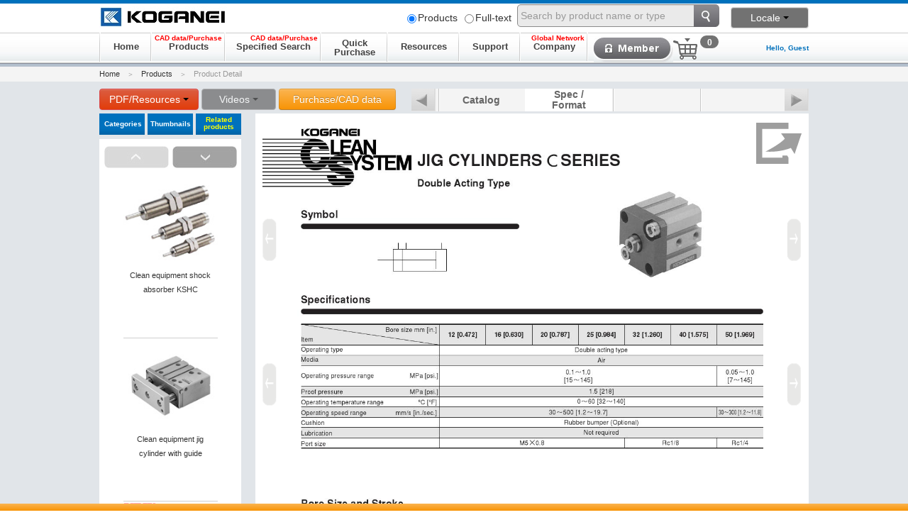

--- FILE ---
content_type: text/html; charset=UTF-8
request_url: https://official.en.koganei.co.jp/product/CS-CDA_ALL?c=1
body_size: 676946
content:
<!DOCTYPE html>
<html>
<head>
	<meta charset="utf-8">
	<title>Product Detail | KOGANEI Corporation</title>
	<meta name="description" content="Koganei Corporation is a pioneer company in the field of pneumatic and electronic technology to support automation and energy saving.  Koganei's general web catalog offers you to search and learn about FA, air cylinders, compressors and more.">
	<meta name="keywords" content="Clean equipment,jig cylinder C series,CS-CDA,CS-CDAS">
	<meta http-equiv="X-UA-Compatible" content="IE=edge">	<link rel="stylesheet" href="/common/css/bootstrap.min.css" type="text/css" media="all" />
	<link rel="stylesheet" href="/common/css/user_common.css" type="text/css" media="all" />
	<link rel="shortcut icon" href="/favicon.ico" type="image/vnd.microsoft.icon" />
	<link rel="icon" href="/favicon.ico" type="image/vnd.microsoft.icon" />
	<link rel="stylesheet" href="/common/css/product_kensaku.css" type="text/css" media="all" />
	<link rel="stylesheet" href="/common/css/jquery.bxslider.custom.css" type="text/css" media="all" />
	<script type="text/javascript" src="/common/js/jquery-1.11.1.min.js"></script>
	<script type="text/javascript" src="/common/js/bootstrap.min.js"></script>
	<script type="text/javascript" src="/common/js/jquery-ui/jquery-ui.min.js"></script>
	<script src="https://www.google.com/recaptcha/api.js?hl=en"></script>
<!-- Google Tag Manager -->
<script>(function(w,d,s,l,i){w[l]=w[l]||[];w[l].push({'gtm.start':
new Date().getTime(),event:'gtm.js'});var f=d.getElementsByTagName(s)[0],
j=d.createElement(s),dl=l!='dataLayer'?'&l='+l:'';j.async=true;j.src=
'https://www.googletagmanager.com/gtm.js?id='+i+dl;f.parentNode.insertBefore(j,f);
})(window,document,'script','dataLayer','GTM-P8C6FXR');</script>
<!-- End Google Tag Manager -->
	<!--[if lt IE 9]>
		<script src="/common/js/html5shiv.js"></script>
		<link rel="stylesheet" href="/common/css/ie8.css" type="text/css" media="all">
	<![endif]-->
	<!--[if gte IE 9]>
	  <style type="text/css">
	    .gradient {
	       filter: none;
	    }
	  </style>
	<![endif]-->
	<script type="text/javascript" src="/common/js/jquery.bxslider.js"></script>

	<script>
$(function() {
        // .fix_formをdrag可能に
    $(".fix_form").draggable(
    	    { cancel: "#fix_form_area" },
    		{ axis: "y" },
//    		{ containment: 'parent'},
			{ scroll: false,},
    		{ cursor : 's-resize' },
    		{
	    	    start:function (event , ui){
	    			$('#fix_form_area').slideDown();
	    			fix_form_visible = !fix_form_visible;
	    	    },
	    	    drag:function (event , ui) {

					var height = $('.fix_form').height();
					$('#fix_form_area').height(height - 10);
	    	    },
	    	    stop :function (event , ui) {
	    	        var top = getTop(ui.helper);
					if (top < 94) {
						ui.helper.css('top', 94+"px");
						var height = $('.fix_form').height();

						$('#fix_form_area').height(height - 10);

					}

					if (top > document.documentElement.clientHeight) {
						ui.helper.css('top', (document.documentElement.clientHeight - 10)+"px");
					}
			    }
			}
		);


});

function getTop(ele)
{
    var eTop = ele.offset().top;
    var wTop = $(window).scrollTop();
    var top = eTop - wTop;

    return top;
}
</script>
</head>
<body>
	<div style="display:none;">Clean equipment,jig cylinder C series,CS-CDA,CS-CDAS</div>
	<div id="wrapper">
		<div class="header_area">
<!-- Google Tag Manager (noscript) -->
<noscript><iframe src="https://www.googletagmanager.com/ns.html?id=GTM-P8C6FXR"
height="0" width="0" style="display:none;visibility:hidden"></iframe></noscript>
<!-- End Google Tag Manager (noscript) -->

			<div class="header_content">
				<!-- ロゴ -->
				<header>
					<h1 class="logo">
						<a href="/"><img src="/common/images/logo.jpg" alt="logo" width="180" height="30"></a>
					</h1>
					<link rel="stylesheet" href="/common/css/jquery.autocomplete.css" type="text/css" media="all" />
					<script type="text/javascript" src="/common/js/jquery.autocomplete.js"></script>
				</header>
				<!-- 検索 -->
				<div class="header_right">
					<div>
						<table style="display: table-cell;">
							<tr>
								<td style="margin: 0px; padding: 0px;"><label style="margin: 2px; padding: 2px;"><input type="radio" style="margin: 2px; padding: 2px;" name="search_action" value="/find"  checked="checked" />Products</label></td>
								<td style="margin: 0px; padding: 0px;"><label style="margin: 2px; padding: 2px;"><input type="radio" style="margin: 2px; padding: 2px;" name="search_action" value="/search/search" />Full-text</label>
								<td class="input-append" style="margin: 2px; padding: 2px;">
									<form id="search_head" method="GET" style="display: inline;">
										<input type="text" id="appendedInputButtons" class="span2" style="margin-top: 4px;" placeholder="Search by product name or type" name="query" />
										<input type="submit" class="search_btn" style="margin-top: 4px;" value="" onclick="$('#search_head').attr('action', $('input:radio[name=search_action]:checked').val()); $('#search_head').submit();" />
									</form>
								</td>
							</tr>
						</table>
					</div>
					<div class="lang_box">
						<div class="language_area">
							<button style="width: 110px" class="btn btn-xs darker2" id="languages_id" type="button">Locale<div style="margin-left: 4px;" class="caret"></div></button>

							<ul class="language_selector">
								<li><a href="https://official.koganei.co.jp/" onClick="">Japanese</a></li>
								<li>---------------</li>
								<li><a href="http://www.koganeiusa.com" onClick="">Koganei America</a></li>
								<li><a href="https://www.koganeiasia.com/" onClick="">Koganei Asia/Malaysia</a></li>
								<li><a href="http://www.koganeichina.cn" onClick="">Koganei China</a></li>
								<li><a href="http://www.koganei.co.kr" onClick="">Koganei Korea</a></li>
								<li><a tabindex="-1">Koganei Thailand (Under maintenance)</a></li>
								<li><a href="https://koganei.tw/"      onClick="">Koganei Taiwan</a></li>
							</ul>

						</div>
					</div>
				</div>
			</div>


<script type="text/javascript">
<!--
		$(document).ready(function(){
			$('#appendedInputButtons').autocomplete('http://official.en.koganei.co.jp/api/suggest',
				{
					minChars : 2,
					maxItemsToShow : 10,
				}
			);
		});
		function close_all_menu() {
			$('.products_lists').slideUp("fast");
			$('.products_image_search_lists').slideUp("fast");
			$('.product_recomend_lists').slideUp("fast");
			$('.support_lists').slideUp("fast");
			$('.company_info_lists').slideUp("fast");
			$('.easy_purchase').slideUp("fast");

			$('.catalog_dl_selector').slideUp("fast");
			$('.movie_link_selector').slideUp("fast");
			$('.general_cad_dl_selector').slideUp("fast");
			$('.code_cad_dl_selector').slideUp("fast");
			$('.additional_code_cad_dl_selector').slideUp("fast");
			$('.manifold_cad_dl_selector').slideUp("fast");
			$('.additional_cad_dl_selector').slideUp("fast");
			$('.language_selector').slideUp("fast");

		}

		$(document).click(function() {
			close_all_menu();
		});
		$('#languages_id').click(function(ev){
			if ($('.language_area').is(':visible') && $('.language_selector').is(':hidden')) {
				ev.stopPropagation();
				close_all_menu();
				$('.language_selector').slideDown("fast");
			}
		});
-->
</script>
			<!-- グローバルナビゲーション -->
			<nav class="gnavi">
				<div class="nav-wrap">
					<ul>
						<li class="n_nav trigger0"  data-url="/"><em>Home</em></li>
						<li class="n_nav trigger1"><em>Products</em><span class="txt-label">CAD data/Purchase</span>
						<div class="products_image products_image_min products_lists">
							<p class="attention" style="position: relative;">
								<span>Select product type to view details, download CAD data and purchase</span>
							</p>
							<ul class="open1" style="clear: both;">
								<li>
									<a href="/image">
										<span class="ttl">Products</span>
										<img src="/common/images/products/top/image_top.jpg" alt="img" width="100" height="100">
									</a>
								</li>
								<li>
									<a href="/image/01000000">
										<span class="ttl">iB Series</span>
										<img src="/common/images/products/top/01000000.jpg" alt="img" width="100" height="100">
									</a>
								</li>
								<li>
									<a href="/image/02000000">
										<span class="ttl">Air cylinders and hands</span>
										<img src="/common/images/products/top/02000000.jpg" alt="img" width="100" height="100">
									</a>
								</li>
								<li>
									<a href="/image/03000000">
										<span class="ttl">Air valves</span>
										<img src="/common/images/products/top/03000000.jpg" alt="img" width="100" height="100">
									</a>
								</li>
								<li>
									<a href="/image/04000000">
										<span class="ttl">Air filters / Regulators</span>
										<img src="/common/images/products/top/04000000.jpg" alt="img" width="100" height="100">
									</a>
								</li>
								<li>
									<a href="/image/05000000">
										<span class="ttl">Speed controllers / Fittings / Others</span>
										<img src="/common/images/products/top/05000000.jpg" alt="img" width="100" height="100">
									</a>
								</li>
								<li>
									<a href="/image/06000000">
										<span class="ttl">Vacuum equipment / Vacuum pads</span>
										<img src="/common/images/products/top/06000000.jpg" alt="img" width="100" height="100">
									</a>
								</li>
								<li>
									<a href="/image/07000000">
										<span class="ttl">Cleansystem equipment</span>
										<img src="/common/images/products/top/07000000.jpg" alt="img" width="100" height="100">
									</a>
								</li>
                                <li >
                                    <a href="/image/07500000">
                                        <span class="ttl">Long Life Cylinder</span>
                                        <img src="/common/images/products/top/07500000.jpg" alt="" width="100" height="100">
                                    </a>
                                </li>
								<li>
									<a href="/image/08000000">
										<span class="ttl">Shock absorber devices</span>
										<img src="/common/images/products/top/08000000.jpg" alt="img" width="100" height="100">
									</a>
								</li>
								<li>
									<a href="/image/09000000">
										<span class="ttl">Electric actuators</span>
										<img src="/common/images/products/top/09000000.jpg" alt="img" width="100" height="100">
									</a>
								</li>
								<li>
									<a href="/image/10000000">
										<span class="ttl">Static electricity removing units</span>
										<img src="/common/images/products/top/10000000.jpg" alt="img" width="100" height="100">
									</a>
								</li>
								<li>
									<a href="/image/11000000">
										<span class="ttl">Fluororesin equipments</span>
										<img src="/common/images/products/top/11000000.jpg" alt="img" width="100" height="100">
									</a>
								</li>
								<li>
									<a href="/image/12000000">
										<span class="ttl">Constant delivery pumps</span>
										<img src="/common/images/products/top/12000000.jpg" alt="img" width="100" height="100">
									</a>
								</li>
								<li>
									<a href="/image/13000000">
										<span class="ttl">Medium control equipments</span>
										<img src="/common/images/products/top/13000000.jpg" alt="img" width="100" height="100">
									</a>
								</li>
								<li>
									<a href="/image/14000000">
										<span class="ttl">ECO Equipments</span>
										<img src="/common/images/products/top/14000000.jpg" alt="img" width="100" height="100">
									</a>
								</li>
								<li>
									<a href="/image/15000000">
										<span class="ttl">Water processing devices</span>
										<img src="/common/images/products/top/15000000.jpg" alt="img" width="100" height="100">
									</a>
								</li>
								<li>
									<a href="/image/16000000">
										<span class="ttl">Chemical solution / Analyzer equipments</span>
										<img src="/common/images/products/top/16000000.jpg" alt="img" width="100" height="100">
									</a>
								</li>
								<li  class="none">
									<div></div>
								</li>

								<li  class="none">
									<div></div>
								</li>

								<li >
									<a href="/image/18000000">
										<span class="ttl">Documents</span>
										<img src="/common/images/products/top/18000000.jpg" alt="" width="100" height="100">
									</a>
								</li>

								<li>
									<a href="/list/discontinued">
										<span class="ttl">Discontinued Models</span>
										<img src="/common/images/products/top/discon_top.jpg" alt="" width="100" height="100">
									</a>
								</li>
							</ul>
						</div>
						</li>
						<li class="n_nav trigger2"><em>Specified Search</em><span class="txt-label">CAD data/Purchase</span>
							<div class="products_image products_image_min products_image_search_lists">
								<p class="attention">Select product type to view details, download CAD data and purchase</p>
								<ul class="open2 joken">
									<li>
										<a href="/cond/01">
											<span class="ttl">Air cylinders and hands</span>
											<img src="/common/images/products/top/02000000.jpg" alt="img" width="100" height="100">
										</a>
									</li>
									<li>
										<a href="/cond/02">
											<span class="ttl">Air valves</span>
											<img src="/common/images/products/top/03000000.jpg" alt="img" width="100" height="100">
										</a>
									</li>
									<li>
										<a href="/cond/03">
											<span class="ttl">Air treatment equipments</span>
											<img src="/common/images/products/top/04000000.jpg" alt="img" width="100" height="100">
										</a>
									</li>
									<li>
										<a href="/cond/04">
											<span class="ttl">Fittings</span>
											<img src="/common/images/products/top/joint.jpg" alt="img" width="100" height="100">
										</a>
									</li>
								</ul>
							</div>
						</li>
						<li class="n_nav trigger6"><em>Quick<br>Purchase</em>
							<div class="products_image products_image_min easy_purchase">
								<ul class="open2 joken">
									<li>
										<a href="/ec/simpleorder">
											<span class="ttl">Order by Product Type</span>
											<img src="/common/images/products/top/easy.png" alt="img" width="100" height="100">
										</a>
									</li>
								</ul>
							</div>
						</li>
						<li class="n_nav trigger3"><em>Resources</em>
							<div class="products_image product_recomend_lists">
								<ul class="open3 osusume">
									<li>
										<a href="/list/product">
											<span class="ttl">New Products</span>
											<img src="/common/images/top/osusume/osusume_05.jpg" alt="osusume_01" width="138" height="102">
										</a>
									</li>
									<li>
										<a href="/en/event/index.html">
											<span class="ttl">Events</span>
											<img src="/common/images/top/osusume/osusume_04.jpg" alt="Events" width="138" height="102">
										</a>
									</li>
									<li>
										<a href="https://www.youtube.com/user/koganeijapan/videos">
											<span class="ttl">Japanese site Videos</span>
											<img src="/common/images/top/osusume/osusume_08.jpg" alt="Videos" width="138" height="102">
										</a>
									</li>
									<li>
										<a href="https://www.youtube.com/user/KoganeiSales">
											<span class="ttl">English site Videos</span>
											<img src="/common/images/top/osusume/osusume_08.jpg" alt="Videos" width="138" height="102">
										</a>
									</li>
									<li class="empty"></li>
									<li class="empty"></li>
									<li class="empty"></li>
									<li class="empty"></li>
								</ul>
							</div>
						</li>
						<li class="n_nav trigger4"><em>Support</em>
							<ul class="submenu_txt support_lists">
								<li><a href="/list/information">News</a>
								<li><a href="/en/tech/index.html">Technical Information</a>
									<ul>
									<li><a href="/en/tech/qa.html">Product Q&amp;A</a></li>
									</ul>
								</li>
								<li><a href="/list/discontinued">Discontinued Models</a></li>
																<li><a href="/prdinq/agree">Product Inquiry</a></li>
								<li><a href="/aboutweb/agree">Website Feedback</a></li>
							</ul>
						</li>
						<li class="n_nav trigger5"><em>Company</em><span class="txt-label">Global Network</span>
							<ul class="submenu_txt company_info_lists">
								<li><a>About KOGANEI</a>
									<ul>
									<li><a href="/en/company/profile.html">Company Profile</a>
										<ul>
											<li><a href="/en/company/history.html">History</a></li>
											<li><a href="/en/company/principle.html">Management Philosophy</a></li>
											<li><a href="/en/company/vision.html">Vision</a></li>
											<li><a href="/company/network/">Distributors</a></li>
											<li><a href="/en/company/environment/index.html">Environmental Activities</a>
											<ul>
												<li><a href="/en/company/environment/rohs.html" style="padding-left: 34px;">RoHS Compliance</a></li>
											</ul>
											</li>
											<li><a href="/en/company/quality.html">Quality Efforts</a></li>
										</ul>
									</li>
									</ul>
								</li>
							</ul>
						</li>
					</ul>
					<div class="user_btns">
					<!--[if gte IE 8]>
						<style>
						.header_cart_badge { top:55px; }
						.header_cart_badge_active { top:55px; }
						</style>
						<![endif]-->
						<a href="/login" class="login_btn"><img src="/common/images/gnavi/login_btn.jpg" alt="login_btn" ></a>
						<a href="/ec/cart" class="header_cart"><span class="header_cart_badge ">0</span></a>

					</div>
					<div class="user_label">
							<p style="word-break:break-all;">Hello, Guest</p>					</div>

				</div>
			</nav>

<script type="text/javascript">
<!--
$('.trigger0').click(function(ev){
	location.href = $(this).attr('data-url');
});
$('.trigger1').click(function(ev){
	if ($('.trigger1').is(':visible') && $('.products_lists').is(':hidden')) {
		ev.stopPropagation();
		close_all_menu();
		$('.products_lists').slideDown("fast");
	}
});
$('.trigger2').click(function(ev){
	if ($('.trigger2').is(':visible') && $('.products_image_search_lists').is(':hidden')) {
		ev.stopPropagation();
		close_all_menu();
		$('.products_image_search_lists').slideDown("fast");
	}
});
$('.trigger3').click(function(ev){
	if ($('.trigger3').is(':visible') && $('.product_recomend_lists').is(':hidden')) {
		ev.stopPropagation();
		close_all_menu();
		$('.product_recomend_lists').slideDown("fast");
	}
});
$('.trigger4').click(function(ev){
	if ($('.trigger4').is(':visible') && $('.support_lists').is(':hidden')) {
		ev.stopPropagation();
		close_all_menu();
		$('.support_lists').slideDown("fast");
	}
});
$('.trigger5').click(function(ev){
	if ($('.trigger5').is(':visible') && $('.company_info_lists').is(':hidden')) {
		ev.stopPropagation();
		close_all_menu();
		$('.company_info_lists').slideDown("fast");
	}
});
$('.trigger6').click(function(ev){
	if ($('.trigger6').is(':visible') && $('.easy_purchase').is(':hidden')) {
		ev.stopPropagation();
		close_all_menu();
		$('.easy_purchase').slideDown("fast");
	}
});
-->
</script>
		</div>
<div class='selector_area'>
		<!-- パンくずリスト -->
		<div id="breadcrumb">
			<ol>
				<li><a href="/">Home</a></li>
				<li><a href="/image">Products</a></li>
				<li class="last">Product Detail</li>
			</ol>
		</div>
		<!-- /パンくずリスト -->
		<div id="contents">
			<div id="main_window">
				<!-- メインコンテンツ -->
					<style>
						.dl_area {
							display:          inline;
							position:         relative;
						}
						.dl_selector {
							background-color: #f8f8f8;
							left:             0px;
							min-width:        250px;
							max-width:        250px;
							margin:           0px 4px;
							padding:          4px;
							border:           solid 1px #808080;
							text-align:       left;
							position:         absolute;
							z-index:          99;
							display:          none;
						}
						.dl_selector li {
							padding:          4px;
							font-size:        12px;
						}
						.dl_selector li a:link, .dl_selector li a:visited {
							color:            #666666;
							text-decoration:  none;
						}
						.dl_selector li a:hover, .dl_selector li a:focus {
							color:            #005580;
							text-decoration:  underline;
						}
						.sel_product {
							width: 128px;
						}
					</style>
					<!-- コントローラ -->
					<div class="controller_area" style="width: 100%; clear: both; text-align: left; margin-bottom: 5px;">
						<!-- カタログダウンロード -->
													<div class="dl_area catalog_dl_area">
								<button type="button" id="catalog_id" class="btn btn-xs dl" style="width: 140px">PDF/Resources<div class="caret" style="margin-left: 4px;"></div></button>
								<ul class="dl_selector catalog_dl_selector">
									<li><a href="javascript:void(0)" onClick="generatePDF()">Catalog PDF, current page</a></li>
																												<li><a href="/downloader/catalog/CS-CDA_ALL/1">Catalog PDF, series-combined</a></li>
																		<li>- - - - - - - - Resources are below - - - - - - - -</li>
																			<li>
											<a href="/downloader/manual/3">
												koganei_safety_precautions											</a>
										</li>
																	</ul>
							</div>
												<!-- /カタログダウンロード -->



						<!-- プロモーション動画 -->
												<div class="dl_area movie_link_area">
							<button type="button" id="movie_id" class="btn btn-xs dl disabled" style="width: 105px">Videos<div class="caret" style="margin-left: 4px;"></div></button>
						</div>
												<!-- /プロモーション動画 -->
						<div class="dl_area">
							<button id="btn_selector" class="btn btn-confirm" style="width: 165px">Purchase/CAD data</button>
						</div>

							<!-- 製品ヘッド形式タブ -->
							<style>
								#tabs_slider, #tabs_slider .bx-viewport {
									height:          32px;
								}
								#tabs_slider .bx-wrapper {
									height:          32px;
									max-width:       486px !important;
								}
								#tabs_slider ul {
									height:          32px;
								}
								#tabs_slider li {
									padding:         0px 5px;
									width:113px;
									height:32px;
									line-height: 32px;
								}
								#tabs_slider li.line2 {
									line-height: 15px;
									padding:         1px 5px;
								}
								.product_head_tab {
									cursor:          pointer;
								}
							</style>
							<div id="tabs_slider">
								<ul class="bxslider1">
																												<li class="product_head_tab" tab_index="0" product_head_tab_id="2036">
																							Catalog<br>
																					</li>
																													<li class="product_head_tab activetab line2" tab_index="1" product_head_tab_id="2037">
																							Spec /<br>
																							 Format<br>
																					</li>
																																																	<li class="product_head_tab" tab_index="-1">&nbsp;</li>
																					<li class="product_head_tab" tab_index="-1">&nbsp;</li>
																											</ul>
							</div>
							<!-- /製品ヘッド形式タブ -->
						</div>

<script type="text/javascript">
<!--
	function controller_onload() {
		/*
		$(document).click(function() {
			$('.catalog_dl_selector').slideUp("fast");
			$('.movie_link_selector').slideUp("fast");
			$('.general_cad_dl_selector').slideUp("fast");
			$('.code_cad_dl_selector').slideUp("fast");
			$('.additional_code_cad_dl_selector').slideUp("fast");
			$('.manifold_cad_dl_selector').slideUp("fast");
			$('.language_selector').slideUp("fast");
		});
		*/
		$('#catalog_id').click(function(ev){
			if ($('.catalog_dl_area').is(':visible') && $('.catalog_dl_selector').is(':hidden')) {
				ev.stopPropagation();
				/*
				$('.movie_link_selector').slideUp("fast");
				$('.general_cad_dl_selector').slideUp("fast");
				$('.code_cad_dl_selector').slideUp("fast");
				$('.additional_code_cad_dl_selector').slideUp("fast");
				$('.manifold_cad_dl_selector').slideUp("fast");
				$('.language_selector').slideUp("fast");
				*/
				close_all_menu();
				$('.catalog_dl_selector').slideDown("fast");
			}
		});
		$('#movie_id').click(function(ev){
			if ($('.movie_link_area').is(':visible') && $('.movie_link_selector').is(':hidden')) {
				ev.stopPropagation();
				close_all_menu();
				$('.movie_link_selector').slideDown("fast");
			}
		});

	}
-->

</script>
					<!-- カタログページ画像 -->
					<div id="sub_content_area_detail" class="nobg mgnbtm50">
						<div class="pdf_area">
							<div class="pdf_tabs">
								<div class="pdf_display">
									<ul>
										<li class="panel">
											<div class="catalog_area">
												<img id="catalog_image" class="catalog_image" src="/data/mst/catalog/128/CS-CDA_ALL_e_ver1_0-000004.jpg" />
												<div class="catalog_open_area">
													<img id="catalog_open" class="catalog_open" src="/common/images/products/details/open.png" onClick="catalog_prev();" title="Catalog to display in full screen">
												</div>
											</div>
										</li>
									</ul>
								</div>
								<div class="pdf_arrow">
									<a class="pdf-prev" href="javascript:void(0)" onClick="img_prev();">Prev</a>
									<a class="pdf-next" href="javascript:void(0)" onClick="img_next();">Next</a>
								</div>
							</div>
						</div>
					</div>
					<!-- /カタログページ画像 -->
<script type="text/javascript">
	var bxslider1 = null;
	var img_index = 0;
	var tab_index = 0;
	var max_img_length = 0;
	function catalog_onload() {

		bxslider1 = init_bxslider1();

		$(document).on('click', '.product_head_tab', function() {
			tab_index = $(this).attr('tab_index');
			if (tab_index < 0) {
				return;
			}
			$('.product_head_tab').removeClass('activetab');
			$(this).addClass('activetab');
			//tab_index = $(this).attr('tab_index');
			set_catalog_thumbnails($(this).attr('product_head_tab_id'), true);
		});

		$('.product_head_tab').on('touchstart', function() {
			$(this).off('mouseenter mouseleave');
			$(this).addClass('hover');
		});
		$('.product_head_tab').on('touchend', function() {
			// touchstart → touchend → click のチラつき防止
			var $this = $(this);
			setTimeout(function() {
				$this.removeClass('hover');
			}, 300);
		});
		$('.product_head_tab').on('mouseenter', function() {
			$(this).addClass('hover');
		});
		$('.product_head_tab').on('mouseleave', function() {
			$(this).removeClass('hover');
		});

		$('#catalog_image').on('touchstart', onTouchStart); //指が触れたか検知
		$('#catalog_image').on('touchmove', onTouchMove); //指が動いたか検知
		$('#catalog_image').on('touchend', onTouchEnd); //指が離れたか検知
		//$('#catalog_image').on('gesturestart', onGestureStart); // ２本目の指が触れたか検知
		var direction = '';     // 方向
		var position  = '';     // 地点
		var movepx    = 100;    // スワイプ判定移動px
		//スワイプ開始時の横方向の座標を格納
		function onTouchStart(event) {
			// タッチ地点数を確認
			if (event.originalEvent.touches.length == 1) {
				// １点の場合は位置を格納
				position = getPosition(event);
			} else {
				// 上記以外は位置をリセット
				position = '';
			}
			direction = ''; //一度リセットする
		}

		//スワイプの方向（left／right）を取得
		function onTouchMove(event) {
			if (position != '') {
				// 一定以上横方向に移動しなければスワイプと判断しない
				if (position - getPosition(event) > movepx) {
					//左と検知
					direction = 'left';
				} else if (position - getPosition(event) < (movepx * -1)){
					//右と検知
					direction = 'right';
				}
			} else {
				// ２点以上のイベントが発生した場合は
				// 判定せずに終了
			}
		}

		function onTouchEnd(event) {
			if (direction == 'right'){
				//alert('右だよ');
				img_prev();
			} else if (direction == 'left'){
				//alert('左だよ');
				img_next();
			}
		}

		//横方向の座標を取得
		function getPosition(event) {
			if (event.originalEvent.touches.length == 1) {
				return event.originalEvent.touches[0].pageX;
			}
			return 0;
		}

		var zoomin = 0;
		var zoomable = true;
		$('#catalog_image').css('max-width', 'none');
		$(document).on('click', '#catalog_image', function(e) {
			if (zoomable == false) return;
			zoomable = false;
			var img_w = $(this).width();
			var img_h = $(this).height();
			var div_w = $('.pdf_display').width();
			var div_h = $('.pdf_display').height();
			if (zoomin == 1) {
				var rate = 2 / 1.5;
				var resized_img_w = img_w * rate;
				var resized_img_h = img_h * rate;
				var left = - (e.offsetX * rate - div_w / 2);
				if (left > 0) left = 0;
				if (left + resized_img_w < div_w) left = - (resized_img_w - div_w);
				var top = - (e.offsetY * rate - div_h / 2);
				if (top > 0) top = 0;
				if (top + resized_img_h < div_h) top = - (resized_img_h - div_h);
				$(this).animate(
					{width: resized_img_w, height: resized_img_h, left: left, top: top},
					{duration: 500, easing: 'swing', complete: function() { zoomable = true; },}
					);
				$(this).removeClass('catalog_image_zoomed');
				$(this).addClass('catalog_image_max_zoomed');
				zoomin = 2;
			} else if (zoomin == 2) {
				var rate = 1/2;
				var resized_img_w = img_w * rate;
				var resized_img_h = img_h * rate;
				var left = 0;
				var top = 0;
				$(this).animate(
					{width: resized_img_w, height: resized_img_h, left: left, top: top},
					{duration: 500, easing: 'swing', complete: function() { zoomable = true; },}
					);
				$(this).removeClass('catalog_image_max_zoomed');
				zoomin = 0;
			} else {
				var rate = 1.5;
				var resized_img_w = img_w * rate;
				var resized_img_h = img_h * rate;
				var left = - (e.offsetX * rate - div_w / 2);
				if (left > 0) left = 0;
				if (left + resized_img_w < div_w) left = - (resized_img_w - div_w);
				var top = - (e.offsetY * rate - div_h / 2);
				if (top > 0) top = 0;
				if (top + resized_img_h < div_h) top = - (resized_img_h - div_h);
				$(this).animate(
					{width: resized_img_w, height: resized_img_h, left: left, top: top},
					{duration: 500, easing: 'swing', complete: function() { zoomable = true; },}
					);
				$(this).addClass('catalog_image_zoomed');
				zoomin = 1;
			}

		});

		$("#catalog_image").draggable(
			{
			start:function (event , ui){
			},
			drag:function (event , ui) {
				if (ui.position.left > 0) {
					ui.position.left = 0;
				}
				if (ui.position.left < $(".pdf_display").width() -  ui.helper.width()) {
					ui.position.left = $(".pdf_display").width() -  ui.helper.width();
				}
				if (ui.position.top > 0) {
					ui.position.top = 0;
				}
				if (ui.position.top < $(".pdf_display").height() -  ui.helper.height()) {
					ui.position.top = $(".pdf_display").height() -  ui.helper.height();
				}
			},
			stop :function (event , ui) {
			}
		});
	}

	function init_bxslider1() {
		tag_index = 0;
		return $('.bxslider1').bxSlider({
			auto:        false,
			pager:       false,
			infiniteLoop: false,
			hideControlOnEnd: true,
//			responsive: true,
			slideWidth:  113,
			slideHeight: 32,
			minSlides:   4,
			maxSlides:   4,
			moveSlides:  1
		});
	}
	//click == true は右上のタブがクリックされた場合。
	//click == false は左矢印ボタンが押されてこの関数が呼ばれた場合。getJSONを同期で呼ぶ
	function set_catalog_thumbnails(product_head_tab_id, click) {
		if (click == false) {
			$.ajaxSetup({ async: false });
		}
		$.getJSON('/api/catalog/tabpages/' + product_head_tab_id, function(data) {
			var catalog_thumbnails = '';

			catalog_thumbnails += '<ul class="bxslider2">';
			max_img_length = 0;

			for (var i in data) {
				catalog_thumbnails = catalog_thumbnails + '<li style="height: 153px; width: 133px; margin-bottom: 20px;"><img class="catalog_thumbnail' + (i == 0 ? ' catalog_thumbnail_active' : '') + '" catalog_book_id="' + data[i].cpm_catalog_book_id + '" catalog_page_no="' + data[i].cpm_catalog_page_no + '" img_index="' + i + '" src="' + data[i].cpm_catalog_page_imagepath + '" style="width: 151px; height: 151px;" /></li>';
				max_img_length++;
			}

			catalog_thumbnails += '</ul>';
			$('#catalog_thumbnails').html(catalog_thumbnails);

			bxslider2.destroySlider();
			var start = 0;
			if (click == false) {
				start = max_img_length - 4;
				if (start < 0) {
					start = 0;
				}
			}
			bxslider2 = init_bxslider2(start);
			img_index = 0;

			if (click == true) {
				set_catalog_image(data[0].cpm_catalog_book_id, data[0].cpm_catalog_page_no);
			}
		});
		$.ajaxSetup({ async: true });
	}

	function set_catalog_image(catalog_book_id, catalog_page_no) {
		$.getJSON('/api/catalog/imagepath/' + catalog_book_id + '/' + catalog_page_no, function(data) {
			$('#catalog_image').attr('src', data.cpm_catalog_page_imagepath);
		});
	}

	function generatePDF() {
		var path = $('#catalog_image').attr('src');
		var tab_name = $('.activetab').text();
		var head_name = 'CS-CDA_ALL';

		location.href="/product/pdf" + '?tab=' + tab_name + '&head=' + head_name + '&path=' + path;
	}

	function img_prev() {
		img_index--;
		if (img_index < 0) {
			img_index = 0;
			tab_index =  $('.activetab').attr('tab_index');
			tab_index--;

			if (tab_index < 0) {
				tab_index = 0;
				return;
			}
			$('.product_head_tab').removeClass('activetab');
			var tab_obj = $(".product_head_tab").eq(tab_index);
			tab_obj.addClass('activetab');

			var head_id = tab_obj.attr('product_head_tab_id');

			set_catalog_thumbnails(head_id, false);

			var img_obj = $("#catalog_thumbnails .catalog_thumbnail").eq(max_img_length - 1);
			img_index = max_img_length - 1;

			var book_id = img_obj.attr('catalog_book_id');
			var page_no = img_obj.attr('catalog_page_no');

			set_catalog_image(book_id, page_no);
			$("#catalog_thumbnails .catalog_thumbnail").eq(0).removeClass("catalog_thumbnail_active");
			$("#catalog_thumbnails .catalog_thumbnail").eq(max_img_length - 1).addClass("catalog_thumbnail_active");
//			$("#catalog_thumbnails .catalog_thumbnail")[max_img_length].click();
			return;
		}
		$("#catalog_thumbnails .catalog_thumbnail")[img_index].click();

	}

	function img_next() {
		img_index++;
		if ($("#catalog_thumbnails .catalog_thumbnail")[img_index] == null) {
			img_index--;
			tab_index =  $('.activetab').attr('tab_index');
			tab_index++;
			if ($($(".product_head_tab")[tab_index]).attr('tab_index') == null) {
				tab_index--;
				return;
			}
			if ($($(".product_head_tab")[tab_index]).attr('tab_index') < 0) {
				tab_index--;
				return;
			}
			$(".product_head_tab")[tab_index].click();
			return;
		}
		$("#catalog_thumbnails .catalog_thumbnail")[img_index].click();
	}

	function catalog_prev() {
		var url = "/preview/" + "CS-CDA_ALL";
		window.open(url);
		return;
	}
</script>
					<!-- /コントローラ -->
				<!-- /メインコンテンツ -->
				<!-- サイドエリア -->
				<div id="left_area_detail" class="mgnbtm750">
					<script type="text/javascript">
						$(function(){
							$('.side_menu_ttl2').click(function(){
								var index = $('.side_menu_ttl2').index(this);
								$('.left_tabs').css('display','none');
								$('.left_tabs').eq(index).css('display','block');
								$('.side_menu_ttl2').removeClass('select');
								$(this).addClass('select')
							});
						});
					</script>
						<div class="side_menu_detail">
						<div class="side_ttl_h2">
							<h2 class="side_menu_ttl2 first">Categories</h2>
							<h2 class="side_menu_ttl2 mid_h2">Thumbnails</h2>
							<h2 class="side_menu_ttl2 last_h2 select">Related<br>products</h2>
						</div>
						<div class="left_tabs" style="display: none;">
						<ul class="dropmenu category_1 category_menu clear: both;">
							<li>
								<div class="links">
									<div class="border"></div>
									<a href="/image/01000000" class="category_lbl"><span>iB Series</span></a>
									<a class="submenu_btn"></a>
								</div>
								<ul class="dropmenu category_2 category_menu" style="display: none;">
									<li class="no_children">
										<div class="links">
											<div class="border"></div>
											<a class="category_lbl"><span>Solenoid valve iB-ZERO(5-ports)</span></a>
											<a class="series_btn" href="/product/IB_ZERO?c=1"><span>Catalog</span></a>
										</div>
									</li>
									<li class="no_children">
										<div class="links">
											<div class="border"></div>
											<a class="category_lbl"><span>iB-Move</span></a>
											<a class="series_btn" href="/product/IBM_ALL?c=1"><span>Catalog</span></a>
										</div>
									</li>
									<li>
										<div class="links">
											<div class="border"></div>
											<a href="/image/01020000" class="category_lbl"><span>iB-Flow</span></a>
											<a class="submenu_btn"></a>
										</div>
										<ul class="dropmenu category_3 category_menu" style="display: none;">
											<li class="no_children">
												<div class="links">
													<div class="border"></div>
													<a class="category_lbl"><span>iB-Flow</span></a>
													<a class="series_btn" href="/product/IBFL_ALL?c=1"><span>Catalog</span></a>
												</div>
											</li>
											<li class="no_children">
												<div class="links">
													<div class="border"></div>
													<a class="category_lbl"><span>iB-Flow Flow Selector</span></a>
													<a class="series_btn" href="/product/IBFL_BC?c=1"><span>Catalog</span></a>
												</div>
											</li>
										</ul>
									</li>
									<li class="no_children">
										<div class="links">
											<div class="border"></div>
											<a class="category_lbl"><span>iB-Cyclone (Rc thread , Cycline type water separator)</span></a>
											<a class="series_btn" href="/product/IBCY_ALL?c=1"><span>Catalog</span></a>
										</div>
									</li>
									<li class="no_children">
										<div class="links">
											<div class="border"></div>
											<a class="category_lbl"><span>iB-Cyclone (NPT thread , Cycline type water separator)</span></a>
											<a class="series_btn" href="/product/IBCY_ALL_NPT?c=1"><span>Catalog</span></a>
										</div>
									</li>
									<li class="no_children">
										<div class="links">
											<div class="border"></div>
											<a class="category_lbl"><span>iB-Cyclone (G thread , Cycline type water separator)</span></a>
											<a class="series_btn" href="/product/IBCY_ALL_G?c=1"><span>Catalog</span></a>
										</div>
									</li>
								</ul>
							</li>
							<li>
								<div class="links">
									<div class="border"></div>
									<a href="/image/02000000" class="category_lbl"><span>Air cylinders and hands</span></a>
									<a class="submenu_btn"></a>
								</div>
								<ul class="dropmenu category_2 category_menu" style="display: none;">
									<li>
										<div class="links">
											<div class="border"></div>
											<a href="/image/02010000" class="category_lbl"><span>Standard type</span></a>
											<a class="submenu_btn"></a>
										</div>
										<ul class="dropmenu category_3 category_menu" style="display: none;">
											<li>
												<div class="links">
													<div class="border"></div>
													<a href="/image/02010100" class="category_lbl"><span>Basic cylinders</span></a>
													<a class="series_btn" href="/product/BC_ALL?c=1"><span>Catalog</span></a>
													<a class="submenu_btn"></a>
												</div>
												<ul class="dropmenu category_4 category_menu" style="display: none;">
													<li class="no_children">
														<div class="links">
															<div class="border"></div>
															<a class="category_lbl"><span>Double acting type</span></a>
															<a class="series_btn" href="/product/BC?c=1"><span>Catalog</span></a>
														</div>
													</li>
													<li class="no_children">
														<div class="links">
															<div class="border"></div>
															<a class="category_lbl"><span>Single acting push out</span></a>
															<a class="series_btn" href="/product/BCSA?c=1"><span>Catalog</span></a>
														</div>
													</li>
													<li class="no_children">
														<div class="links">
															<div class="border"></div>
															<a class="category_lbl"><span>Single acting pull</span></a>
															<a class="series_btn" href="/product/BCTA?c=1"><span>Catalog</span></a>
														</div>
													</li>
													<li class="no_children">
														<div class="links">
															<div class="border"></div>
															<a class="category_lbl"><span>Double acting double rod type</span></a>
															<a class="series_btn" href="/product/BCD?c=1"><span>Catalog</span></a>
														</div>
													</li>
													<li class="no_children">
														<div class="links">
															<div class="border"></div>
															<a class="category_lbl"><span>Double acting type with guides</span></a>
															<a class="series_btn" href="/product/BCG?c=1"><span>Catalog</span></a>
														</div>
													</li>
												</ul>
											</li>
											<li>
												<div class="links">
													<div class="border"></div>
													<a href="/image/02010200" class="category_lbl"><span>Jig cylinder C series</span></a>
													<a class="series_btn" href="/product/CDA_ALL?c=1"><span>Catalog</span></a>
													<a class="submenu_btn"></a>
												</div>
												<ul class="dropmenu category_4 category_menu" style="display: none;">
													<li class="no_children">
														<div class="links">
															<div class="border"></div>
															<a class="category_lbl"><span>Double acting type</span></a>
															<a class="series_btn" href="/product/CDA?c=1"><span>Catalog</span></a>
														</div>
													</li>
													<li class="no_children">
														<div class="links">
															<div class="border"></div>
															<a class="category_lbl"><span>Single acting push out type </span></a>
															<a class="series_btn" href="/product/CSA?c=1"><span>Catalog</span></a>
														</div>
													</li>
													<li class="no_children">
														<div class="links">
															<div class="border"></div>
															<a class="category_lbl"><span>Single acting pull</span></a>
															<a class="series_btn" href="/product/CTA?c=1"><span>Catalog</span></a>
														</div>
													</li>
													<li class="no_children">
														<div class="links">
															<div class="border"></div>
															<a class="category_lbl"><span>Double acting double rod type</span></a>
															<a class="series_btn" href="/product/CDAD?c=1"><span>Catalog</span></a>
														</div>
													</li>
													<li class="no_children">
														<div class="links">
															<div class="border"></div>
															<a class="category_lbl"><span>Single acting double rod type</span></a>
															<a class="series_btn" href="/product/CSAD?c=1"><span>Catalog</span></a>
														</div>
													</li>
													<li class="no_children">
														<div class="links">
															<div class="border"></div>
															<a class="category_lbl"><span>Non-rotating double acting type</span></a>
															<a class="series_btn" href="/product/CDAL_6_8_10?c=1"><span>Catalog</span></a>
														</div>
													</li>
													<li class="no_children">
														<div class="links">
															<div class="border"></div>
															<a class="category_lbl"><span>Square rod double acting type</span></a>
															<a class="series_btn" href="/product/CDAL?c=1"><span>Catalog</span></a>
														</div>
													</li>
													<li class="no_children">
														<div class="links">
															<div class="border"></div>
															<a class="category_lbl"><span>Double acting multi position type</span></a>
															<a class="series_btn" href="/product/CDAT?c=1"><span>Catalog</span></a>
														</div>
													</li>
													<li class="no_children">
														<div class="links">
															<div class="border"></div>
															<a class="category_lbl"><span>Single acting multi position push out type</span></a>
															<a class="series_btn" href="/product/CSAT?c=1"><span>Catalog</span></a>
														</div>
													</li>
													<li class="no_children">
														<div class="links">
															<div class="border"></div>
															<a class="category_lbl"><span>Dual stroke double acting pull type</span></a>
															<a class="series_btn" href="/product/CDAW?c=1"><span>Catalog</span></a>
														</div>
													</li>
													<li class="no_children">
														<div class="links">
															<div class="border"></div>
															<a class="category_lbl"><span>Dual stroke type single acting push type</span></a>
															<a class="series_btn" href="/product/CSAW?c=1"><span>Catalog</span></a>
														</div>
													</li>
													<li class="no_children">
														<div class="links">
															<div class="border"></div>
															<a class="category_lbl"><span>Dual stroke single acting pull type</span></a>
															<a class="series_btn" href="/product/CTAW?c=1"><span>Catalog</span></a>
														</div>
													</li>
													<li class="no_children">
														<div class="links">
															<div class="border"></div>
															<a class="category_lbl"><span>Jig cylinder C series: Double acting lateral load resistance type</span></a>
															<a class="series_btn" href="/product/CBDA?c=1"><span>Catalog</span></a>
														</div>
													</li>
													<li class="no_children">
														<div class="links">
															<div class="border"></div>
															<a class="category_lbl"><span>Double acting long stroke type</span></a>
															<a class="series_btn" href="/product/CCDA?c=1"><span>Catalog</span></a>
														</div>
													</li>
													<li class="no_children">
														<div class="links">
															<div class="border"></div>
															<a class="category_lbl"><span>End keep double acting type</span></a>
															<a class="series_btn" href="/product/CCDAK?c=1"><span>Catalog</span></a>
														</div>
													</li>
												</ul>
											</li>
											<li class="no_children">
												<div class="links">
													<div class="border"></div>
													<a class="category_lbl"><span>Jig cylinder C series stroke adjustment type</span></a>
													<a class="series_btn" href="/product/CPDA_ALL?c=1"><span>Catalog</span></a>
												</div>
											</li>
											<li class="no_children">
												<div class="links">
													<div class="border"></div>
													<a class="category_lbl"><span>Jig cylinder C series low-friction cylinders</span></a>
													<a class="series_btn" href="/product/CDAZ_ALL?c=1"><span>Catalog</span></a>
												</div>
											</li>
											<li>
												<div class="links">
													<div class="border"></div>
													<a href="/image/02010500" class="category_lbl"><span>Slim cylinders DA series</span></a>
													<a class="series_btn" href="/product/DA_ALL?c=1"><span>Catalog</span></a>
													<a class="submenu_btn"></a>
												</div>
												<ul class="dropmenu category_4 category_menu" style="display: none;">
													<li class="no_children">
														<div class="links">
															<div class="border"></div>
															<a class="category_lbl"><span>Double acting type</span></a>
															<a class="series_btn" href="/product/DA?c=1"><span>Catalog</span></a>
														</div>
													</li>
													<li class="no_children">
														<div class="links">
															<div class="border"></div>
															<a class="category_lbl"><span>Single acting push out type</span></a>
															<a class="series_btn" href="/product/SA?c=1"><span>Catalog</span></a>
														</div>
													</li>
													<li class="no_children">
														<div class="links">
															<div class="border"></div>
															<a class="category_lbl"><span>Double acting double rod type</span></a>
															<a class="series_btn" href="/product/DAD?c=1"><span>Catalog</span></a>
														</div>
													</li>
													<li class="no_children">
														<div class="links">
															<div class="border"></div>
															<a class="category_lbl"><span>Square rod double acting type</span></a>
															<a class="series_btn" href="/product/DAL?c=1"><span>Catalog</span></a>
														</div>
													</li>
													<li class="no_children">
														<div class="links">
															<div class="border"></div>
															<a class="category_lbl"><span>Double acting block type</span></a>
															<a class="series_btn" href="/product/DAB?c=1"><span>Catalog</span></a>
														</div>
													</li>
													<li class="no_children">
														<div class="links">
															<div class="border"></div>
															<a class="category_lbl"><span>Double acting block Square rod type</span></a>
															<a class="series_btn" href="/product/DABL?c=1"><span>Catalog</span></a>
														</div>
													</li>
													<li class="no_children">
														<div class="links">
															<div class="border"></div>
															<a class="category_lbl"><span>Double acting block with variable cushion type</span></a>
															<a class="series_btn" href="/product/DABC?c=1"><span>Catalog</span></a>
														</div>
													</li>
													<li class="no_children">
														<div class="links">
															<div class="border"></div>
															<a class="category_lbl"><span>Double acting multi position type</span></a>
															<a class="series_btn" href="/product/DAT?c=1"><span>Catalog</span></a>
														</div>
													</li>
													<li class="no_children">
														<div class="links">
															<div class="border"></div>
															<a class="category_lbl"><span>End keep double acting type</span></a>
															<a class="series_btn" href="/product/DAK?c=1"><span>Catalog</span></a>
														</div>
													</li>
													<li class="no_children">
														<div class="links">
															<div class="border"></div>
															<a class="category_lbl"><span>Double acting block end keep type</span></a>
															<a class="series_btn" href="/product/DABK?c=1"><span>Catalog</span></a>
														</div>
													</li>
													<li class="no_children">
														<div class="links">
															<div class="border"></div>
															<a class="category_lbl"><span>Double acting brake type</span></a>
															<a class="series_btn" href="/product/DAR?c=1"><span>Catalog</span></a>
														</div>
													</li>
													<li class="no_children">
														<div class="links">
															<div class="border"></div>
															<a class="category_lbl"><span>Double acting pull, push stroke adjustment type</span></a>
															<a class="series_btn" href="/product/DAE_DAP?c=1"><span>Catalog</span></a>
														</div>
													</li>
													<li class="no_children">
														<div class="links">
															<div class="border"></div>
															<a class="category_lbl"><span>Dual stroke double acting pull type</span></a>
															<a class="series_btn" href="/product/DAW?c=1"><span>Catalog</span></a>
														</div>
													</li>
													<li class="no_children">
														<div class="links">
															<div class="border"></div>
															<a class="category_lbl"><span>Low hydraulic pressure: Double acting type</span></a>
															<a class="series_btn" href="/product/DAH?c=1"><span>Catalog</span></a>
														</div>
													</li>
													<li class="no_children">
														<div class="links">
															<div class="border"></div>
															<a class="category_lbl"><span>Valpack double acting type</span></a>
															<a class="series_btn" href="/product/DV?c=1"><span>Catalog</span></a>
														</div>
													</li>
													<li class="no_children">
														<div class="links">
															<div class="border"></div>
															<a class="category_lbl"><span>Double acting type heat resistant type</span></a>
															<a class="series_btn" href="/product/DAF?c=1"><span>Catalog</span></a>
														</div>
													</li>
													<li class="no_children">
														<div class="links">
															<div class="border"></div>
															<a class="category_lbl"><span>Double acting low speed type</span></a>
															<a class="series_btn" href="/product/DAN?c=1"><span>Catalog</span></a>
														</div>
													</li>
													<li class="no_children">
														<div class="links">
															<div class="border"></div>
															<a class="category_lbl"><span>With scraper double acting type</span></a>
															<a class="series_btn" href="/product/DAY?c=1"><span>Catalog</span></a>
														</div>
													</li>
													<li class="no_children">
														<div class="links">
															<div class="border"></div>
															<a class="category_lbl"><span>Block type heat resistant specification: Double acting type</span></a>
															<a class="series_btn" href="/product/DABF?c=1"><span>Catalog</span></a>
														</div>
													</li>
													<li class="no_children">
														<div class="links">
															<div class="border"></div>
															<a class="category_lbl"><span>Block type low speed specification: Double acting type</span></a>
															<a class="series_btn" href="/product/DABN?c=1"><span>Catalog</span></a>
														</div>
													</li>
													<li class="no_children">
														<div class="links">
															<div class="border"></div>
															<a class="category_lbl"><span>All stainless steel specification: Double acting type</span></a>
															<a class="series_btn" href="/product/SUS-DA?c=1"><span>Catalog</span></a>
														</div>
													</li>
												</ul>
											</li>
											<li>
												<div class="links">
													<div class="border"></div>
													<a href="/image/02010600" class="category_lbl"><span>Pen cylinders PBDA series</span></a>
													<a class="series_btn" href="/product/PBDA_ALL?c=1"><span>Catalog</span></a>
													<a class="submenu_btn"></a>
												</div>
												<ul class="dropmenu category_4 category_menu" style="display: none;">
													<li class="no_children">
														<div class="links">
															<div class="border"></div>
															<a class="category_lbl"><span>Double acting type</span></a>
															<a class="series_btn" href="/product/PBDA?c=1"><span>Catalog</span></a>
														</div>
													</li>
													<li class="no_children">
														<div class="links">
															<div class="border"></div>
															<a class="category_lbl"><span>Single acting push out type</span></a>
															<a class="series_btn" href="/product/PBSA?c=1"><span>Catalog</span></a>
														</div>
													</li>
													<li class="no_children">
														<div class="links">
															<div class="border"></div>
															<a class="category_lbl"><span>Single acting pull</span></a>
															<a class="series_btn" href="/product/PBTA?c=1"><span>Catalog</span></a>
														</div>
													</li>
													<li class="no_children">
														<div class="links">
															<div class="border"></div>
															<a class="category_lbl"><span>Non-rotating double acting type</span></a>
															<a class="series_btn" href="/product/PBDAL?c=1"><span>Catalog</span></a>
														</div>
													</li>
													<li class="no_children">
														<div class="links">
															<div class="border"></div>
															<a class="category_lbl"><span>Single acting non-rotating push out type</span></a>
															<a class="series_btn" href="/product/PBSAL?c=1"><span>Catalog</span></a>
														</div>
													</li>
													<li class="no_children">
														<div class="links">
															<div class="border"></div>
															<a class="category_lbl"><span>Single acting non-rotating pull type</span></a>
															<a class="series_btn" href="/product/PBTAL?c=1"><span>Catalog</span></a>
														</div>
													</li>
													<li class="no_children">
														<div class="links">
															<div class="border"></div>
															<a class="category_lbl"><span>Double acting double rod type</span></a>
															<a class="series_btn" href="/product/PBDAD?c=1"><span>Catalog</span></a>
														</div>
													</li>
													<li class="no_children">
														<div class="links">
															<div class="border"></div>
															<a class="category_lbl"><span>Double acting push stroke adjustment type</span></a>
															<a class="series_btn" href="/product/PBDAP?c=1"><span>Catalog</span></a>
														</div>
													</li>
													<li class="no_children">
														<div class="links">
															<div class="border"></div>
															<a class="category_lbl"><span>Double acting pull stroke adjustment type</span></a>
															<a class="series_btn" href="/product/PBDAE?c=1"><span>Catalog</span></a>
														</div>
													</li>
													<li class="no_children">
														<div class="links">
															<div class="border"></div>
															<a class="category_lbl"><span>Double acting type heat resistant type</span></a>
															<a class="series_btn" href="/product/PBDAF?c=1"><span>Catalog</span></a>
														</div>
													</li>
													<li class="no_children">
														<div class="links">
															<div class="border"></div>
															<a class="category_lbl"><span>Low hydraulic pressure: Double acting type</span></a>
															<a class="series_btn" href="/product/PBDAH?c=1"><span>Catalog</span></a>
														</div>
													</li>
													<li class="no_children">
														<div class="links">
															<div class="border"></div>
															<a class="category_lbl"><span>Dual stroke double acting pull type</span></a>
															<a class="series_btn" href="/product/PBDAW?c=1"><span>Catalog</span></a>
														</div>
													</li>
													<li class="no_children">
														<div class="links">
															<div class="border"></div>
															<a class="category_lbl"><span>Double acting multi position type</span></a>
															<a class="series_btn" href="/product/PBDAT?c=1"><span>Catalog</span></a>
														</div>
													</li>
													<li class="no_children">
														<div class="links">
															<div class="border"></div>
															<a class="category_lbl"><span>Double acting type with replaceable cushion</span></a>
															<a class="series_btn" href="/product/PBDACS?c=1"><span>Catalog</span></a>
														</div>
													</li>
													<li class="no_children">
														<div class="links">
															<div class="border"></div>
															<a class="category_lbl"><span>Integrated type bearing guide</span></a>
															<a class="series_btn" href="/product/PBDAAS?c=1"><span>Catalog</span></a>
														</div>
													</li>
													<li class="no_children">
														<div class="links">
															<div class="border"></div>
															<a class="category_lbl"><span>with speed controller</span></a>
															<a class="series_btn" href="/product/PBDAU?c=1"><span>Catalog</span></a>
														</div>
													</li>
													<li class="no_children">
														<div class="links">
															<div class="border"></div>
															<a class="category_lbl"><span>Single acting push out type (small diameter)</span></a>
															<a class="series_btn" href="/product/PBSA_2_5_4?c=1"><span>Catalog</span></a>
														</div>
													</li>
												</ul>
											</li>
											<li>
												<div class="links">
													<div class="border"></div>
													<a href="/image/02010700" class="category_lbl"><span>Knock cylinders  NDA series</span></a>
													<a class="series_btn" href="/product/NDA_ALL?c=1"><span>Catalog</span></a>
													<a class="submenu_btn"></a>
												</div>
												<ul class="dropmenu category_4 category_menu" style="display: none;">
													<li class="no_children">
														<div class="links">
															<div class="border"></div>
															<a class="category_lbl"><span>Double acting type</span></a>
															<a class="series_btn" href="/product/NDA?c=1"><span>Catalog</span></a>
														</div>
													</li>
													<li class="no_children">
														<div class="links">
															<div class="border"></div>
															<a class="category_lbl"><span>Single acting push out type</span></a>
															<a class="series_btn" href="/product/NSA?c=1"><span>Catalog</span></a>
														</div>
													</li>
												</ul>
											</li>
											<li>
												<div class="links">
													<div class="border"></div>
													<a href="/image/02010800" class="category_lbl"><span>Mini bit cylinders MBDA series</span></a>
													<a class="series_btn" href="/product/MBDA_ALL?c=1"><span>Catalog</span></a>
													<a class="submenu_btn"></a>
												</div>
												<ul class="dropmenu category_4 category_menu" style="display: none;">
													<li class="no_children">
														<div class="links">
															<div class="border"></div>
															<a class="category_lbl"><span>Double acting type</span></a>
															<a class="series_btn" href="/product/MBDA?c=1"><span>Catalog</span></a>
														</div>
													</li>
													<li class="no_children">
														<div class="links">
															<div class="border"></div>
															<a class="category_lbl"><span>Single acting push out type</span></a>
															<a class="series_btn" href="/product/MBSA?c=1"><span>Catalog</span></a>
														</div>
													</li>
												</ul>
											</li>
											<li>
												<div class="links">
													<div class="border"></div>
													<a href="/image/02010900" class="category_lbl"><span>Multi mount cylinders  BDA series</span></a>
													<a class="series_btn" href="/product/BDA_ALL?c=1"><span>Catalog</span></a>
													<a class="submenu_btn"></a>
												</div>
												<ul class="dropmenu category_4 category_menu" style="display: none;">
													<li class="no_children">
														<div class="links">
															<div class="border"></div>
															<a class="category_lbl"><span>Double acting type</span></a>
															<a class="series_btn" href="/product/BDA?c=1"><span>Catalog</span></a>
														</div>
													</li>
													<li class="no_children">
														<div class="links">
															<div class="border"></div>
															<a class="category_lbl"><span>Single acting push out type</span></a>
															<a class="series_btn" href="/product/BSA?c=1"><span>Catalog</span></a>
														</div>
													</li>
													<li class="no_children">
														<div class="links">
															<div class="border"></div>
															<a class="category_lbl"><span>Single acting pull</span></a>
															<a class="series_btn" href="/product/BTA?c=1"><span>Catalog</span></a>
														</div>
													</li>
													<li class="no_children">
														<div class="links">
															<div class="border"></div>
															<a class="category_lbl"><span>Non-rotating double acting type</span></a>
															<a class="series_btn" href="/product/BDAL?c=1"><span>Catalog</span></a>
														</div>
													</li>
													<li class="no_children">
														<div class="links">
															<div class="border"></div>
															<a class="category_lbl"><span>Single acting non-rotating push out type</span></a>
															<a class="series_btn" href="/product/BSAL?c=1"><span>Catalog</span></a>
														</div>
													</li>
													<li class="no_children">
														<div class="links">
															<div class="border"></div>
															<a class="category_lbl"><span>Single acting non-rotating pull type</span></a>
															<a class="series_btn" href="/product/BTAL?c=1"><span>Catalog</span></a>
														</div>
													</li>
													<li class="no_children">
														<div class="links">
															<div class="border"></div>
															<a class="category_lbl"><span>Double acting double rod type</span></a>
															<a class="series_btn" href="/product/BDAD?c=1"><span>Catalog</span></a>
														</div>
													</li>
													<li class="no_children">
														<div class="links">
															<div class="border"></div>
															<a class="category_lbl"><span>Non-rotating double acting double rod type</span></a>
															<a class="series_btn" href="/product/BDADL?c=1"><span>Catalog</span></a>
														</div>
													</li>
												</ul>
											</li>
											<li>
												<div class="links">
													<div class="border"></div>
													<a href="/image/02011000" class="category_lbl"><span>High multi cylinders YMDA series</span></a>
													<a class="series_btn" href="/product/YMDA_ALL?c=1"><span>Catalog</span></a>
													<a class="submenu_btn"></a>
												</div>
												<ul class="dropmenu category_4 category_menu" style="display: none;">
													<li class="no_children">
														<div class="links">
															<div class="border"></div>
															<a class="category_lbl"><span>Double acting type</span></a>
															<a class="series_btn" href="/product/YMDA?c=1"><span>Catalog</span></a>
														</div>
													</li>
													<li class="no_children">
														<div class="links">
															<div class="border"></div>
															<a class="category_lbl"><span>Single acting push out type</span></a>
															<a class="series_btn" href="/product/YMSA?c=1"><span>Catalog</span></a>
														</div>
													</li>
													<li class="no_children">
														<div class="links">
															<div class="border"></div>
															<a class="category_lbl"><span>Single acting pull</span></a>
															<a class="series_btn" href="/product/YMTA?c=1"><span>Catalog</span></a>
														</div>
													</li>
													<li class="no_children">
														<div class="links">
															<div class="border"></div>
															<a class="category_lbl"><span>Non-rotating double acting type</span></a>
															<a class="series_btn" href="/product/YMDAL?c=1"><span>Catalog</span></a>
														</div>
													</li>
													<li class="no_children">
														<div class="links">
															<div class="border"></div>
															<a class="category_lbl"><span>With guides</span></a>
															<a class="series_btn" href="/product/YMDAG?c=1"><span>Catalog</span></a>
														</div>
													</li>
												</ul>
											</li>
											<li>
												<div class="links">
													<div class="border"></div>
													<a href="/image/02011100" class="category_lbl"><span>Twin rod cylinders TDA6 series</span></a>
													<a class="series_btn" href="/product/TBDA_ALL?c=1"><span>Catalog</span></a>
													<a class="submenu_btn"></a>
												</div>
												<ul class="dropmenu category_4 category_menu" style="display: none;">
													<li class="no_children">
														<div class="links">
															<div class="border"></div>
															<a class="category_lbl"><span>&phi;6 [0.236] Twin rod cylinder</span></a>
															<a class="series_btn" href="/product/TDA_ALL?c=1"><span>Catalog</span></a>
														</div>
													</li>
													<li class="no_children">
														<div class="links">
															<div class="border"></div>
															<a class="category_lbl"><span>Double acting type</span></a>
															<a class="series_btn" href="/product/TBDA?c=1"><span>Catalog</span></a>
														</div>
													</li>
													<li class="no_children">
														<div class="links">
															<div class="border"></div>
															<a class="category_lbl"><span>Single acting push out type</span></a>
															<a class="series_btn" href="/product/TBSA?c=1"><span>Catalog</span></a>
														</div>
													</li>
													<li class="no_children">
														<div class="links">
															<div class="border"></div>
															<a class="category_lbl"><span>Double acting long bushing type</span></a>
															<a class="series_btn" href="/product/TBDAM?c=1"><span>Catalog</span></a>
														</div>
													</li>
													<li class="no_children">
														<div class="links">
															<div class="border"></div>
															<a class="category_lbl"><span>End keep double acting type</span></a>
															<a class="series_btn" href="/product/TBDAK?c=1"><span>Catalog</span></a>
														</div>
													</li>
												</ul>
											</li>
											<li>
												<div class="links">
													<div class="border"></div>
													<a href="/image/02011200" class="category_lbl"><span>Alpha series twin rod cylinders ATBDA series</span></a>
													<a class="series_btn" href="/product/ATBDA_ALL?c=1"><span>Catalog</span></a>
													<a class="submenu_btn"></a>
												</div>
												<ul class="dropmenu category_4 category_menu" style="display: none;">
													<li class="no_children">
														<div class="links">
															<div class="border"></div>
															<a class="category_lbl"><span>Double acting bearing type</span></a>
															<a class="series_btn" href="/product/ATBDA?c=1"><span>Catalog</span></a>
														</div>
													</li>
													<li class="no_children">
														<div class="links">
															<div class="border"></div>
															<a class="category_lbl"><span>Double acting double rod type</span></a>
															<a class="series_btn" href="/product/ATBDAD?c=1"><span>Catalog</span></a>
														</div>
													</li>
												</ul>
											</li>
											<li class="no_children">
												<div class="links">
													<div class="border"></div>
													<a class="category_lbl"><span>Twin port cylinders TWDA series</span></a>
													<a class="series_btn" href="/product/TWDA_ALL?c=1"><span>Catalog</span></a>
												</div>
											</li>
											<li>
												<div class="links">
													<div class="border"></div>
													<a href="/image/02011400" class="category_lbl"><span>DYNA cylinders</span></a>
													<a class="series_btn" href="/product/DDA_ALL?c=1"><span>Catalog</span></a>
													<a class="submenu_btn"></a>
												</div>
												<ul class="dropmenu category_4 category_menu" style="display: none;">
													<li class="no_children">
														<div class="links">
															<div class="border"></div>
															<a class="category_lbl"><span>Double acting type</span></a>
															<a class="series_btn" href="/product/DDA?c=1"><span>Catalog</span></a>
														</div>
													</li>
													<li class="no_children">
														<div class="links">
															<div class="border"></div>
															<a class="category_lbl"><span>Non-rotating double acting type</span></a>
															<a class="series_btn" href="/product/DDAL?c=1"><span>Catalog</span></a>
														</div>
													</li>
													<li class="no_children">
														<div class="links">
															<div class="border"></div>
															<a class="category_lbl"><span>Double acting double rod type</span></a>
															<a class="series_btn" href="/product/DDAD?c=1"><span>Catalog</span></a>
														</div>
													</li>
													<li class="no_children">
														<div class="links">
															<div class="border"></div>
															<a class="category_lbl"><span>Non-rotating double acting double rod type</span></a>
															<a class="series_btn" href="/product/DDADL?c=1"><span>Catalog</span></a>
														</div>
													</li>
													<li class="no_children">
														<div class="links">
															<div class="border"></div>
															<a class="category_lbl"><span>Double acting multi position type</span></a>
															<a class="series_btn" href="/product/DDAT?c=1"><span>Catalog</span></a>
														</div>
													</li>
													<li class="no_children">
														<div class="links">
															<div class="border"></div>
															<a class="category_lbl"><span>Dual stroke double acting pull type</span></a>
															<a class="series_btn" href="/product/DDAW?c=1"><span>Catalog</span></a>
														</div>
													</li>
													<li class="no_children">
														<div class="links">
															<div class="border"></div>
															<a class="category_lbl"><span>Double acting push stroke adjustment type</span></a>
															<a class="series_btn" href="/product/DDAP?c=1"><span>Catalog</span></a>
														</div>
													</li>
													<li class="no_children">
														<div class="links">
															<div class="border"></div>
															<a class="category_lbl"><span>Double acting pull stroke adjustment type</span></a>
															<a class="series_btn" href="/product/DDAE?c=1"><span>Catalog</span></a>
														</div>
													</li>
													<li class="no_children">
														<div class="links">
															<div class="border"></div>
															<a class="category_lbl"><span>Low hydraulic pressure: Double acting type</span></a>
															<a class="series_btn" href="/product/DDAH?c=1"><span>Catalog</span></a>
														</div>
													</li>
													<li class="no_children">
														<div class="links">
															<div class="border"></div>
															<a class="category_lbl"><span>Valpack double acting type</span></a>
															<a class="series_btn" href="/product/DDV?c=1"><span>Catalog</span></a>
														</div>
													</li>
													<li class="no_children">
														<div class="links">
															<div class="border"></div>
															<a class="category_lbl"><span>End keep double acting type</span></a>
															<a class="series_btn" href="/product/DDAK?c=1"><span>Catalog</span></a>
														</div>
													</li>
													<li class="no_children">
														<div class="links">
															<div class="border"></div>
															<a class="category_lbl"><span>Double acting brake type</span></a>
															<a class="series_btn" href="/product/DDAR?c=1"><span>Catalog</span></a>
														</div>
													</li>
												</ul>
											</li>
											<li>
												<div class="links">
													<div class="border"></div>
													<a href="/image/02011500" class="category_lbl"><span>KSD cylinder</span></a>
													<a class="series_btn" href="/product/KBSD_KCSD_ALL?c=1"><span>Catalog</span></a>
													<a class="submenu_btn"></a>
												</div>
												<ul class="dropmenu category_4 category_menu" style="display: none;">
													<li class="no_children">
														<div class="links">
															<div class="border"></div>
															<a class="category_lbl"><span>Double acting type: Aluminum tubing</span></a>
															<a class="series_btn" href="/product/KBSD?c=1"><span>Catalog</span></a>
														</div>
													</li>
													<li class="no_children">
														<div class="links">
															<div class="border"></div>
															<a class="category_lbl"><span>Double rod type: Aluminum tubing</span></a>
															<a class="series_btn" href="/product/KBSDD?c=1"><span>Catalog</span></a>
														</div>
													</li>
													<li class="no_children">
														<div class="links">
															<div class="border"></div>
															<a class="category_lbl"><span>Multi position: Aluminum tubing</span></a>
															<a class="series_btn" href="/product/KBSDT?c=1"><span>Catalog</span></a>
														</div>
													</li>
													<li class="no_children">
														<div class="links">
															<div class="border"></div>
															<a class="category_lbl"><span>Dual stroke type: Aluminum tubing</span></a>
															<a class="series_btn" href="/product/KBSDW?c=1"><span>Catalog</span></a>
														</div>
													</li>
													<li class="no_children">
														<div class="links">
															<div class="border"></div>
															<a class="category_lbl"><span>Push stroke adjustment type: Aluminum tubing</span></a>
															<a class="series_btn" href="/product/KBSDP?c=1"><span>Catalog</span></a>
														</div>
													</li>
													<li class="no_children">
														<div class="links">
															<div class="border"></div>
															<a class="category_lbl"><span>Pull stroke adjustment type: Aluminum tubing</span></a>
															<a class="series_btn" href="/product/KBSDE?c=1"><span>Catalog</span></a>
														</div>
													</li>
													<li class="no_children">
														<div class="links">
															<div class="border"></div>
															<a class="category_lbl"><span>Low hydraulic pressure: Aluminum tubing</span></a>
															<a class="series_btn" href="/product/KBSDH?c=1"><span>Catalog</span></a>
														</div>
													</li>
													<li class="no_children">
														<div class="links">
															<div class="border"></div>
															<a class="category_lbl"><span>Double acting type: Steel tubing</span></a>
															<a class="series_btn" href="/product/KCSD?c=1"><span>Catalog</span></a>
														</div>
													</li>
													<li class="no_children">
														<div class="links">
															<div class="border"></div>
															<a class="category_lbl"><span>Double rod type: Steel tubing</span></a>
															<a class="series_btn" href="/product/KCSDD?c=1"><span>Catalog</span></a>
														</div>
													</li>
													<li class="no_children">
														<div class="links">
															<div class="border"></div>
															<a class="category_lbl"><span>Multi position: Steel tubing</span></a>
															<a class="series_btn" href="/product/KCSDT?c=1"><span>Catalog</span></a>
														</div>
													</li>
													<li class="no_children">
														<div class="links">
															<div class="border"></div>
															<a class="category_lbl"><span>Dual stroke type: Steel tubing</span></a>
															<a class="series_btn" href="/product/KCSDW?c=1"><span>Catalog</span></a>
														</div>
													</li>
													<li class="no_children">
														<div class="links">
															<div class="border"></div>
															<a class="category_lbl"><span>Push stroke adjustment type: Steel tubing</span></a>
															<a class="series_btn" href="/product/KCSDP?c=1"><span>Catalog</span></a>
														</div>
													</li>
													<li class="no_children">
														<div class="links">
															<div class="border"></div>
															<a class="category_lbl"><span>Pull stroke adjustment type: Steel tubing</span></a>
															<a class="series_btn" href="/product/KCSDE?c=1"><span>Catalog</span></a>
														</div>
													</li>
													<li class="no_children">
														<div class="links">
															<div class="border"></div>
															<a class="category_lbl"><span>Low hydraulic pressure: Steel tubing</span></a>
															<a class="series_btn" href="/product/KCSDH?c=1"><span>Catalog</span></a>
														</div>
													</li>
												</ul>
											</li>
											<li class="no_children">
												<div class="links">
													<div class="border"></div>
													<a class="category_lbl"><span>Swing cylinder SDA series</span></a>
													<a class="series_btn" href="/product/SDA_ALL?c=1"><span>Catalog</span></a>
												</div>
											</li>
											<li class="no_children">
												<div class="links">
													<div class="border"></div>
													<a class="category_lbl"><span>Twist cylinders RHDA series</span></a>
													<a class="series_btn" href="/product/RHDA_ALL?c=1"><span>Catalog</span></a>
												</div>
											</li>
											<li class="no_children">
												<div class="links">
													<div class="border"></div>
													<a class="category_lbl"><span>Vacuum pad equipped multi mount cylinders</span></a>
													<a class="series_btn" href="/product/BDAV_ALL?c=1"><span>Catalog</span></a>
												</div>
											</li>
										</ul>
									</li>
									<li>
										<div class="links">
											<div class="border"></div>
											<a href="/image/02020000" class="category_lbl"><span>With guides</span></a>
											<a class="submenu_btn"></a>
										</div>
										<ul class="dropmenu category_3 category_menu" style="display: none;">
											<li>
												<div class="links">
													<div class="border"></div>
													<a href="/image/02020100" class="category_lbl"><span>Mini guide sliders MGA series</span></a>
													<a class="series_btn" href="/product/MGA_ALL?c=1"><span>Catalog</span></a>
													<a class="submenu_btn"></a>
												</div>
												<ul class="dropmenu category_4 category_menu" style="display: none;">
													<li class="no_children">
														<div class="links">
															<div class="border"></div>
															<a class="category_lbl"><span>Double acting type</span></a>
															<a class="series_btn" href="/product/MGA?c=1"><span>Catalog</span></a>
														</div>
													</li>
													<li class="no_children">
														<div class="links">
															<div class="border"></div>
															<a class="category_lbl"><span>Side mounted double acting type</span></a>
															<a class="series_btn" href="/product/MGAL?c=1"><span>Catalog</span></a>
														</div>
													</li>
													<li class="no_children">
														<div class="links">
															<div class="border"></div>
															<a class="category_lbl"><span>Double acting type with side-mounted buffer</span></a>
															<a class="series_btn" href="/product/MGALG?c=1"><span>Catalog</span></a>
														</div>
													</li>
													<li class="no_children">
														<div class="links">
															<div class="border"></div>
															<a class="category_lbl"><span>Double acting type with end keep</span></a>
															<a class="series_btn" href="/product/MGAK?c=1"><span>Catalog</span></a>
														</div>
													</li>
													<li class="no_children">
														<div class="links">
															<div class="border"></div>
															<a class="category_lbl"><span>Back side piping specification</span></a>
															<a class="series_btn" href="/product/MGAH?c=1"><span>Catalog</span></a>
														</div>
													</li>
													<li class="no_children">
														<div class="links">
															<div class="border"></div>
															<a class="category_lbl"><span>Back side piping specification with buffer</span></a>
															<a class="series_btn" href="/product/MGAGH?c=1"><span>Catalog</span></a>
														</div>
													</li>
													<li class="no_children">
														<div class="links">
															<div class="border"></div>
															<a class="category_lbl"><span>Double acting type with stroke adjustment buffer</span></a>
															<a class="series_btn" href="/product/MGAP?c=1"><span>Catalog</span></a>
														</div>
													</li>
													<li class="no_children">
														<div class="links">
															<div class="border"></div>
															<a class="category_lbl"><span>Double acting type with output side stroke adjustment buffer</span></a>
															<a class="series_btn" href="/product/MGAPG?c=1"><span>Catalog</span></a>
														</div>
													</li>
													<li class="no_children">
														<div class="links">
															<div class="border"></div>
															<a class="category_lbl"><span>Double acting type with output side and input side stroke adjustments</span></a>
															<a class="series_btn" href="/product/MGAE?c=1"><span>Catalog</span></a>
														</div>
													</li>
													<li class="no_children">
														<div class="links">
															<div class="border"></div>
															<a class="category_lbl"><span>Double acting type with output side and input side stroke adjustment buffers</span></a>
															<a class="series_btn" href="/product/MGAEG?c=1"><span>Catalog</span></a>
														</div>
													</li>
													<li class="no_children">
														<div class="links">
															<div class="border"></div>
															<a class="category_lbl"><span>Double acting type with buffer</span></a>
															<a class="series_btn" href="/product/MGAG?c=1"><span>Catalog</span></a>
														</div>
													</li>
													<li class="no_children">
														<div class="links">
															<div class="border"></div>
															<a class="category_lbl"><span>Double acting type with buffer and end keep</span></a>
															<a class="series_btn" href="/product/MGAGK?c=1"><span>Catalog</span></a>
														</div>
													</li>
												</ul>
											</li>
											<li class="no_children">
												<div class="links">
													<div class="border"></div>
													<a class="category_lbl"><span>Mini Guide Table MGT series</span></a>
													<a class="series_btn" href="/product/MGT_ALL?c=1"><span>Catalog</span></a>
												</div>
											</li>
											<li>
												<div class="links">
													<div class="border"></div>
													<a href="/image/02020200" class="category_lbl"><span>Basic cylinders</span></a>
													<a class="series_btn" href="/product/BC_ALL?c=1"><span>Catalog</span></a>
													<a class="submenu_btn"></a>
												</div>
												<ul class="dropmenu category_4 category_menu" style="display: none;">
													<li class="no_children">
														<div class="links">
															<div class="border"></div>
															<a class="category_lbl"><span>Double acting type with guides</span></a>
															<a class="series_btn" href="/product/BCG?c=1"><span>Catalog</span></a>
														</div>
													</li>
												</ul>
											</li>
											<li>
												<div class="links">
													<div class="border"></div>
													<a href="/image/02020300" class="category_lbl"><span>Jig cylinder with guide SGDA serias</span></a>
													<a class="series_btn" href="/product/SGDA_ALL?c=1"><span>Catalog</span></a>
													<a class="submenu_btn"></a>
												</div>
												<ul class="dropmenu category_4 category_menu" style="display: none;">
													<li class="no_children">
														<div class="links">
															<div class="border"></div>
															<a class="category_lbl"><span>Double acting type with guides &phi;6 [0.236], 8 [0.315], 10 [0.394]</span></a>
															<a class="series_btn" href="/product/SGDA_6_8_10?c=1"><span>Catalog</span></a>
														</div>
													</li>
													<li class="no_children">
														<div class="links">
															<div class="border"></div>
															<a class="category_lbl"><span>Stroke adjustment double acting type with guides &phi;6 [0.236], 8 [0.315], 10 [0.394]</span></a>
															<a class="series_btn" href="/product/SGDAP_6_8_10?c=1"><span>Catalog</span></a>
														</div>
													</li>
													<li class="no_children">
														<div class="links">
															<div class="border"></div>
															<a class="category_lbl"><span>Double acting type with guides</span></a>
															<a class="series_btn" href="/product/SGDA?c=1"><span>Catalog</span></a>
														</div>
													</li>
													<li class="no_children">
														<div class="links">
															<div class="border"></div>
															<a class="category_lbl"><span>Stroke adjustment double acting type with guides</span></a>
															<a class="series_btn" href="/product/SGDAP?c=1"><span>Catalog</span></a>
														</div>
													</li>
													<li class="no_children">
														<div class="links">
															<div class="border"></div>
															<a class="category_lbl"><span>End keep double acting type with guides</span></a>
															<a class="series_btn" href="/product/SGDAK?c=1"><span>Catalog</span></a>
														</div>
													</li>
												</ul>
											</li>
											<li>
												<div class="links">
													<div class="border"></div>
													<a href="/image/02020400" class="category_lbl"><span>Rod slider ARS series</span></a>
													<a class="series_btn" href="/product/ARS_ALL?c=1"><span>Catalog</span></a>
													<a class="submenu_btn"></a>
												</div>
												<ul class="dropmenu category_4 category_menu" style="display: none;">
													<li class="no_children">
														<div class="links">
															<div class="border"></div>
															<a class="category_lbl"><span>Double acting type with guides</span></a>
															<a class="series_btn" href="/product/ARS?c=1"><span>Catalog</span></a>
														</div>
													</li>
													<li class="no_children">
														<div class="links">
															<div class="border"></div>
															<a class="category_lbl"><span>Shock absorber type with guides</span></a>
															<a class="series_btn" href="/product/ARSZ?c=1"><span>Catalog</span></a>
														</div>
													</li>
													<li class="no_children">
														<div class="links">
															<div class="border"></div>
															<a class="category_lbl"><span>End keep type with guides</span></a>
															<a class="series_btn" href="/product/ARSK?c=1"><span>Catalog</span></a>
														</div>
													</li>
												</ul>
											</li>
											<li class="no_children">
												<div class="links">
													<div class="border"></div>
													<a class="category_lbl"><span>Z slider ZS series</span></a>
													<a class="series_btn" href="/product/ZS_ALL?c=1"><span>Catalog</span></a>
												</div>
											</li>
											<li>
												<div class="links">
													<div class="border"></div>
													<a href="/image/02020600" class="category_lbl"><span>High multi cylinders YMDAG series</span></a>
													<a class="series_btn" href="/product/YMDA_ALL?c=1"><span>Catalog</span></a>
													<a class="submenu_btn"></a>
												</div>
												<ul class="dropmenu category_4 category_menu" style="display: none;">
													<li class="no_children">
														<div class="links">
															<div class="border"></div>
															<a class="category_lbl"><span>Cylinder sensor compatible type with guides</span></a>
															<a class="series_btn" href="/product/YMDAG?c=1"><span>Catalog</span></a>
														</div>
													</li>
												</ul>
											</li>
											<li>
												<div class="links">
													<div class="border"></div>
													<a href="/image/02020700" class="category_lbl"><span>Alpha series twin rod cylinders ATBDA series</span></a>
													<a class="series_btn" href="/product/ATBDA_ALL?c=1"><span>Catalog</span></a>
													<a class="submenu_btn"></a>
												</div>
												<ul class="dropmenu category_4 category_menu" style="display: none;">
													<li class="no_children">
														<div class="links">
															<div class="border"></div>
															<a class="category_lbl"><span>Double acting bearing type</span></a>
															<a class="series_btn" href="/product/ATBDA?c=1"><span>Catalog</span></a>
														</div>
													</li>
													<li class="no_children">
														<div class="links">
															<div class="border"></div>
															<a class="category_lbl"><span>Double acting double rod type</span></a>
															<a class="series_btn" href="/product/ATBDAD?c=1"><span>Catalog</span></a>
														</div>
													</li>
												</ul>
											</li>
											<li>
												<div class="links">
													<div class="border"></div>
													<a href="/image/02020800" class="category_lbl"><span>Axis cylinders</span></a>
													<a class="series_btn" href="/product/XDA_ALL?c=1"><span>Catalog</span></a>
													<a class="submenu_btn"></a>
												</div>
												<ul class="dropmenu category_4 category_menu" style="display: none;">
													<li class="no_children">
														<div class="links">
															<div class="border"></div>
															<a class="category_lbl"><span>Double acting bushing type.</span></a>
															<a class="series_btn" href="/product/XDA?c=1"><span>Catalog</span></a>
														</div>
													</li>
													<li class="no_children">
														<div class="links">
															<div class="border"></div>
															<a class="category_lbl"><span>Double acting bearing type</span></a>
															<a class="series_btn" href="/product/XDAA?c=1"><span>Catalog</span></a>
														</div>
													</li>
													<li class="no_children">
														<div class="links">
															<div class="border"></div>
															<a class="category_lbl"><span>Double acting long bearing type</span></a>
															<a class="series_btn" href="/product/XDAQ?c=1"><span>Catalog</span></a>
														</div>
													</li>
													<li class="no_children">
														<div class="links">
															<div class="border"></div>
															<a class="category_lbl"><span>Double acting double rod bushing type.</span></a>
															<a class="series_btn" href="/product/XDAD?c=1"><span>Catalog</span></a>
														</div>
													</li>
													<li class="no_children">
														<div class="links">
															<div class="border"></div>
															<a class="category_lbl"><span>Double acting double rod bearing type</span></a>
															<a class="series_btn" href="/product/XDAAD?c=1"><span>Catalog</span></a>
														</div>
													</li>
													<li class="no_children">
														<div class="links">
															<div class="border"></div>
															<a class="category_lbl"><span>Double acting double rod long bearing type</span></a>
															<a class="series_btn" href="/product/XDADQ?c=1"><span>Catalog</span></a>
														</div>
													</li>
												</ul>
											</li>
										</ul>
									</li>
									<li>
										<div class="links">
											<div class="border"></div>
											<a href="/image/02030000" class="category_lbl"><span>Transport type</span></a>
											<a class="submenu_btn"></a>
										</div>
										<ul class="dropmenu category_3 category_menu" style="display: none;">
											<li class="no_children">
												<div class="links">
													<div class="border"></div>
													<a class="category_lbl"><span>Slit type ORV (Rodless cylinder)</span></a>
													<a class="series_btn" href="/product/ORV_ALL?c=1"><span>Catalog</span></a>
												</div>
											</li>
											<li class="no_children">
												<div class="links">
													<div class="border"></div>
													<a class="category_lbl"><span>Slit type ORC10 (Rodless cylinder)</span></a>
													<a class="series_btn" href="/product/ORC10_ALL?c=1"><span>Catalog</span></a>
												</div>
											</li>
											<li class="no_children">
												<div class="links">
													<div class="border"></div>
													<a class="category_lbl"><span>Slit type ORCA (Rodless cylinder)</span></a>
													<a class="series_btn" href="/product/ORCA_ALL?c=1"><span>Catalog</span></a>
												</div>
											</li>
											<li class="no_children">
												<div class="links">
													<div class="border"></div>
													<a class="category_lbl"><span>Slit type with cam follower guide ORK (Rodless cylinder)</span></a>
													<a class="series_btn" href="/product/ORK_ALL?c=1"><span>Catalog</span></a>
												</div>
											</li>
											<li class="no_children">
												<div class="links">
													<div class="border"></div>
													<a class="category_lbl"><span>Slit type with guide ORGA (Rodless cylinder)</span></a>
													<a class="series_btn" href="/product/ORGA_ALL?c=1"><span>Catalog</span></a>
												</div>
											</li>
											<li class="no_children">
												<div class="links">
													<div class="border"></div>
													<a class="category_lbl"><span>Slit type ORC63, 80 (Rodless cylinder)</span></a>
													<a class="series_btn" href="/product/ORC63_80_ALL?c=1"><span>Catalog</span></a>
												</div>
											</li>
											<li>
												<div class="links">
													<div class="border"></div>
													<a href="/image/02030700" class="category_lbl"><span>Guide integrated slit type ORB (Rodless cylinder)</span></a>
													<a class="submenu_btn"></a>
												</div>
												<ul class="dropmenu category_4 category_menu" style="display: none;">
													<li class="no_children">
														<div class="links">
															<div class="border"></div>
															<a class="category_lbl"><span>Standard specifications</span></a>
															<a class="series_btn" href="/product/ORB_ALL?c=1"><span>Catalog</span></a>
														</div>
													</li>
													<li class="no_children">
														<div class="links">
															<div class="border"></div>
															<a class="category_lbl"><span>Food equipment H1grease specification</span></a>
															<a class="series_btn" href="/product/H1_ORB?c=1"><span>Catalog</span></a>
														</div>
													</li>
												</ul>
											</li>
											<li class="no_children">
												<div class="links">
													<div class="border"></div>
													<a class="category_lbl"><span>Slit type with linear guide ORS (Rodless cylinder)</span></a>
													<a class="series_btn" href="/product/ORS_ALL?c=1"><span>Catalog</span></a>
												</div>
											</li>
											<li class="no_children">
												<div class="links">
													<div class="border"></div>
													<a class="category_lbl"><span>Slit type with linear guide ORW (Rodless cylinder)</span></a>
													<a class="series_btn" href="/product/ORW_ALL?c=1"><span>Catalog</span></a>
												</div>
											</li>
											<li class="no_children">
												<div class="links">
													<div class="border"></div>
													<a class="category_lbl"><span>Magnet type flat rodless MRV (Rodless cylinder)</span></a>
													<a class="series_btn" href="/product/MRV_ALL?c=1"><span>Catalog</span></a>
												</div>
											</li>
											<li class="no_children">
												<div class="links">
													<div class="border"></div>
													<a class="category_lbl"><span>Magnet type MRC (Rodless cylinder)</span></a>
													<a class="series_btn" href="/product/MRC_ALL?c=1"><span>Catalog</span></a>
												</div>
											</li>
											<li class="no_children">
												<div class="links">
													<div class="border"></div>
													<a class="category_lbl"><span>Magnet type with guide MRG (Rodless cylinder)</span></a>
													<a class="series_btn" href="/product/MRG_ALL?c=1"><span>Catalog</span></a>
												</div>
											</li>
											<li>
												<div class="links">
													<div class="border"></div>
													<a href="/image/02031300" class="category_lbl"><span>Guide integrated magnet type MRB (Rodless cylinder)</span></a>
													<a class="series_btn" href="/product/MRB_ALL?c=1"><span>Catalog</span></a>
													<a class="submenu_btn"></a>
												</div>
												<ul class="dropmenu category_4 category_menu" style="display: none;">
													<li class="no_children">
														<div class="links">
															<div class="border"></div>
															<a class="category_lbl"><span>Standard specifications</span></a>
															<a class="series_btn" href="/product/MRB?c=1"><span>Catalog</span></a>
														</div>
													</li>
													<li class="no_children">
														<div class="links">
															<div class="border"></div>
															<a class="category_lbl"><span>Food equipment H1grease specification</span></a>
															<a class="series_btn" href="/product/H1_MRB?c=1"><span>Catalog</span></a>
														</div>
													</li>
												</ul>
											</li>
											<li class="no_children">
												<div class="links">
													<div class="border"></div>
													<a class="category_lbl"><span>Magnet type with linear guide MRS (Rodless cylinder)</span></a>
													<a class="series_btn" href="/product/MRS_ALL?c=1"><span>Catalog</span></a>
												</div>
											</li>
											<li class="no_children">
												<div class="links">
													<div class="border"></div>
													<a class="category_lbl"><span>Magnet type with linear guide MRW (Rodless cylinder)</span></a>
													<a class="series_btn" href="/product/MRW_ALL?c=1"><span>Catalog</span></a>
												</div>
											</li>
											<li>
												<div class="links">
													<div class="border"></div>
													<a href="/image/02031600" class="category_lbl"><span>Slide unit</span></a>
													<a class="series_btn" href="/product/SUT_ALL?c=1"><span>Catalog</span></a>
													<a class="submenu_btn"></a>
												</div>
												<ul class="dropmenu category_4 category_menu" style="display: none;">
													<li class="no_children">
														<div class="links">
															<div class="border"></div>
															<a class="category_lbl"><span>Double acting type</span></a>
															<a class="series_btn" href="/product/SUT?c=1"><span>Catalog</span></a>
														</div>
													</li>
													<li class="no_children">
														<div class="links">
															<div class="border"></div>
															<a class="category_lbl"><span>Double acting type: End keep type</span></a>
															<a class="series_btn" href="/product/SUTK?c=1"><span>Catalog</span></a>
														</div>
													</li>
												</ul>
											</li>
											<li>
												<div class="links">
													<div class="border"></div>
													<a href="/image/02031700" class="category_lbl"><span>GT Slide Table B Type</span></a>
													<a class="series_btn" href="/product/AGT_ALL?c=1"><span>Catalog</span></a>
													<a class="submenu_btn"></a>
												</div>
												<ul class="dropmenu category_4 category_menu" style="display: none;">
													<li class="no_children">
														<div class="links">
															<div class="border"></div>
															<a class="category_lbl"><span>Double acting type with double guide</span></a>
															<a class="series_btn" href="/product/AGTB?c=1"><span>Catalog</span></a>
														</div>
													</li>
													<li class="no_children">
														<div class="links">
															<div class="border"></div>
															<a class="category_lbl"><span>Double acting type with integrated guide</span></a>
															<a class="series_btn" href="/product/AGTC?c=1"><span>Catalog</span></a>
														</div>
													</li>
												</ul>
											</li>
											<li class="no_children">
												<div class="links">
													<div class="border"></div>
													<a class="category_lbl"><span>Mini Guide Table MGT series</span></a>
													<a class="series_btn" href="/product/MGT_ALL?c=1"><span>Catalog</span></a>
												</div>
											</li>
										</ul>
									</li>
									<li>
										<div class="links">
											<div class="border"></div>
											<a href="/image/02040000" class="category_lbl"><span>Air hands</span></a>
											<a class="submenu_btn"></a>
										</div>
										<ul class="dropmenu category_3 category_menu" style="display: none;">
											<li class="no_children">
												<div class="links">
													<div class="border"></div>
													<a class="category_lbl"><span>Parallel type Air Hand NHC1 Series</span></a>
													<a class="series_btn" href="/product/NHC1D_ALL?c=1"><span>Catalog</span></a>
												</div>
											</li>
											<li>
												<div class="links">
													<div class="border"></div>
													<a href="/image/02040200" class="category_lbl"><span>Parallel type NHBDPG with linear guide</span></a>
													<a class="series_btn" href="/product/NHBDPG_ALL?c=1"><span>Catalog</span></a>
													<a class="submenu_btn"></a>
												</div>
												<ul class="dropmenu category_4 category_menu" style="display: none;">
													<li class="no_children">
														<div class="links">
															<div class="border"></div>
															<a class="category_lbl"><span>Double acting type</span></a>
															<a class="series_btn" href="/product/NHBDPG?c=1"><span>Catalog</span></a>
														</div>
													</li>
													<li class="no_children">
														<div class="links">
															<div class="border"></div>
															<a class="category_lbl"><span>Single acting normally open</span></a>
															<a class="series_btn" href="/product/NHBRPG?c=1"><span>Catalog</span></a>
														</div>
													</li>
												</ul>
											</li>
											<li class="no_children">
												<div class="links">
													<div class="border"></div>
													<a class="category_lbl"><span>Parallel type NHBDPGL with linear guide</span></a>
													<a class="series_btn" href="/product/NHBDPGL_ALL?c=1"><span>Catalog</span></a>
												</div>
											</li>
											<li>
												<div class="links">
													<div class="border"></div>
													<a href="/image/02040400" class="category_lbl"><span>Parallel type NHBDPGY with linear guide</span></a>
													<a class="series_btn" href="/product/NHBDPGY_ALL?c=1"><span>Catalog</span></a>
													<a class="submenu_btn"></a>
												</div>
												<ul class="dropmenu category_4 category_menu" style="display: none;">
													<li class="no_children">
														<div class="links">
															<div class="border"></div>
															<a class="category_lbl"><span>Double acting type</span></a>
															<a class="series_btn" href="/product/NHBDPGY?c=1"><span>Catalog</span></a>
														</div>
													</li>
													<li class="no_children">
														<div class="links">
															<div class="border"></div>
															<a class="category_lbl"><span>Single acting normally open</span></a>
															<a class="series_btn" href="/product/NHBRPGY?c=1"><span>Catalog</span></a>
														</div>
													</li>
												</ul>
											</li>
											<li>
												<div class="links">
													<div class="border"></div>
													<a href="/image/02040500" class="category_lbl"><span>Parallel type NHBDPGJ with linear guide</span></a>
													<a class="series_btn" href="/product/NHBDPGJ_ALL?c=1"><span>Catalog</span></a>
													<a class="submenu_btn"></a>
												</div>
												<ul class="dropmenu category_4 category_menu" style="display: none;">
													<li class="no_children">
														<div class="links">
															<div class="border"></div>
															<a class="category_lbl"><span>Double acting type</span></a>
															<a class="series_btn" href="/product/NHBDPGJ?c=1"><span>Catalog</span></a>
														</div>
													</li>
													<li class="no_children">
														<div class="links">
															<div class="border"></div>
															<a class="category_lbl"><span>Single acting normally open</span></a>
															<a class="series_btn" href="/product/NHBRPGJ?c=1"><span>Catalog</span></a>
														</div>
													</li>
												</ul>
											</li>
											<li>
												<div class="links">
													<div class="border"></div>
													<a href="/image/02040600" class="category_lbl"><span>Parallel type with cross roller bearing NHBDPA</span></a>
													<a class="series_btn" href="/product/NHBDPA_ALL?c=1"><span>Catalog</span></a>
													<a class="submenu_btn"></a>
												</div>
												<ul class="dropmenu category_4 category_menu" style="display: none;">
													<li class="no_children">
														<div class="links">
															<div class="border"></div>
															<a class="category_lbl"><span>Double acting type</span></a>
															<a class="series_btn" href="/product/NHBDPA?c=1"><span>Catalog</span></a>
														</div>
													</li>
													<li class="no_children">
														<div class="links">
															<div class="border"></div>
															<a class="category_lbl"><span>Single acting normally open</span></a>
															<a class="series_btn" href="/product/NHBRPA?c=1"><span>Catalog</span></a>
														</div>
													</li>
												</ul>
											</li>
											<li>
												<div class="links">
													<div class="border"></div>
													<a href="/image/02040700" class="category_lbl"><span>Parallel type NHBDP</span></a>
													<a class="series_btn" href="/product/NHBDP_ALL?c=1"><span>Catalog</span></a>
													<a class="submenu_btn"></a>
												</div>
												<ul class="dropmenu category_4 category_menu" style="display: none;">
													<li class="no_children">
														<div class="links">
															<div class="border"></div>
															<a class="category_lbl"><span>Double acting type</span></a>
															<a class="series_btn" href="/product/NHBDP?c=1"><span>Catalog</span></a>
														</div>
													</li>
													<li class="no_children">
														<div class="links">
															<div class="border"></div>
															<a class="category_lbl"><span>Single acting normally open</span></a>
															<a class="series_btn" href="/product/NHBRP?c=1"><span>Catalog</span></a>
														</div>
													</li>
												</ul>
											</li>
											<li>
												<div class="links">
													<div class="border"></div>
													<a href="/image/02040800" class="category_lbl"><span>Swing type NHBDS</span></a>
													<a class="series_btn" href="/product/NHBDS_ALL?c=1"><span>Catalog</span></a>
													<a class="submenu_btn"></a>
												</div>
												<ul class="dropmenu category_4 category_menu" style="display: none;">
													<li class="no_children">
														<div class="links">
															<div class="border"></div>
															<a class="category_lbl"><span>Double acting type</span></a>
															<a class="series_btn" href="/product/NHBDS?c=1"><span>Catalog</span></a>
														</div>
													</li>
													<li class="no_children">
														<div class="links">
															<div class="border"></div>
															<a class="category_lbl"><span>Single acting normally open</span></a>
															<a class="series_btn" href="/product/NHBRS?c=1"><span>Catalog</span></a>
														</div>
													</li>
												</ul>
											</li>
											<li class="no_children">
												<div class="links">
													<div class="border"></div>
													<a class="category_lbl"><span>180 Degree Open/Close Type NHBDSL</span></a>
													<a class="series_btn" href="/product/NHBDSL_ALL?c=1"><span>Catalog</span></a>
												</div>
											</li>
											<li class="no_children">
												<div class="links">
													<div class="border"></div>
													<a class="category_lbl"><span>180-degree open/close type with guides NHBDSLG</span></a>
													<a class="series_btn" href="/product/NHBDSLG_ALL?c=1"><span>Catalog</span></a>
												</div>
											</li>
											<li>
												<div class="links">
													<div class="border"></div>
													<a href="/image/02041100" class="category_lbl"><span>Flat type air hand with linear guide</span></a>
													<a class="series_btn" href="/product/AFDPG_ALL?c=1"><span>Catalog</span></a>
													<a class="submenu_btn"></a>
												</div>
												<ul class="dropmenu category_4 category_menu" style="display: none;">
													<li class="no_children">
														<div class="links">
															<div class="border"></div>
															<a class="category_lbl"><span>Double acting synchronous type</span></a>
															<a class="series_btn" href="/product/AFDPG?c=1"><span>Catalog</span></a>
														</div>
													</li>
													<li class="no_children">
														<div class="links">
															<div class="border"></div>
															<a class="category_lbl"><span>Double acting Synchronous type (long type)</span></a>
															<a class="series_btn" href="/product/AFDPGL?c=1"><span>Catalog</span></a>
														</div>
													</li>
													<li class="no_children">
														<div class="links">
															<div class="border"></div>
															<a class="category_lbl"><span>Double acting asynchronous type</span></a>
															<a class="series_btn" href="/product/AFDPGH?c=1"><span>Catalog</span></a>
														</div>
													</li>
												</ul>
											</li>
											<li class="no_children">
												<div class="links">
													<div class="border"></div>
													<a class="category_lbl"><span>L hand with linear guide</span></a>
													<a class="series_btn" href="/product/NHL1D_ALL?c=1"><span>Catalog</span></a>
												</div>
											</li>
											<li class="no_children">
												<div class="links">
													<div class="border"></div>
													<a class="category_lbl"><span>Wide type air hand WHDP</span></a>
													<a class="series_btn" href="/product/WHDP_ALL?c=1"><span>Catalog</span></a>
												</div>
											</li>
											<li>
												<div class="links">
													<div class="border"></div>
													<a href="/image/02041400" class="category_lbl"><span>3-finger hand with linear guide</span></a>
													<a class="series_btn" href="/product/NHE_ALL?c=1"><span>Catalog</span></a>
													<a class="submenu_btn"></a>
												</div>
												<ul class="dropmenu category_4 category_menu" style="display: none;">
													<li class="no_children">
														<div class="links">
															<div class="border"></div>
															<a class="category_lbl"><span>Air drive double acting type</span></a>
															<a class="series_btn" href="/product/NHE1?c=1"><span>Catalog</span></a>
														</div>
													</li>
													<li class="no_children">
														<div class="links">
															<div class="border"></div>
															<a class="category_lbl"><span>Mechanical drive normally close single acting type</span></a>
															<a class="series_btn" href="/product/NHE2?c=1"><span>Catalog</span></a>
														</div>
													</li>
												</ul>
											</li>
											<li>
												<div class="links">
													<div class="border"></div>
													<a href="/image/02041500" class="category_lbl"><span>Parallel type mechanical hands</span></a>
													<a class="series_btn" href="/product/NHBMP_ALL?c=1"><span>Catalog</span></a>
													<a class="submenu_btn"></a>
												</div>
												<ul class="dropmenu category_4 category_menu" style="display: none;">
													<li class="no_children">
														<div class="links">
															<div class="border"></div>
															<a class="category_lbl"><span>Single acting normally closed</span></a>
															<a class="series_btn" href="/product/NHBMP?c=1"><span>Catalog</span></a>
														</div>
													</li>
													<li class="no_children">
														<div class="links">
															<div class="border"></div>
															<a class="category_lbl"><span>Single acting normally open</span></a>
															<a class="series_btn" href="/product/NHBMRP?c=1"><span>Catalog</span></a>
														</div>
													</li>
												</ul>
											</li>
											<li class="no_children">
												<div class="links">
													<div class="border"></div>
													<a class="category_lbl"><span>Mechanical drive hand with linear guide</span></a>
													<a class="series_btn" href="/product/NHBMPG_ALL?c=1"><span>Catalog</span></a>
												</div>
											</li>
											<li>
												<div class="links">
													<div class="border"></div>
													<a href="/image/02041700" class="category_lbl"><span>Rubber hand series</span></a>
													<a class="series_btn" href="/product/RBG_RBP_ALL?c=1"><span>Catalog</span></a>
													<a class="submenu_btn"></a>
												</div>
												<ul class="dropmenu category_4 category_menu" style="display: none;">
													<li class="no_children">
														<div class="links">
															<div class="border"></div>
															<a class="category_lbl"><span>Pick type</span></a>
															<a class="series_btn" href="/product/RBP?c=1"><span>Catalog</span></a>
														</div>
													</li>
													<li class="no_children">
														<div class="links">
															<div class="border"></div>
															<a class="category_lbl"><span>Grip type</span></a>
															<a class="series_btn" href="/product/RBG?c=1"><span>Catalog</span></a>
														</div>
													</li>
													<li class="no_children">
														<div class="links">
															<div class="border"></div>
															<a class="category_lbl"><span>Air Picker Gripper</span></a>
															<a class="series_btn" href="/product/air_picker_gripper?c=1"><span>Catalog</span></a>
														</div>
													</li>
												</ul>
											</li>
											<li>
												<div class="links">
													<div class="border"></div>
													<a href="/image/02041800" class="category_lbl"><span>Systematic handling module</span></a>
													<a class="series_btn" href="/product/SHM_ALL?c=1"><span>Catalog</span></a>
													<a class="submenu_btn"></a>
												</div>
												<ul class="dropmenu category_4 category_menu" style="display: none;">
													<li class="no_children">
														<div class="links">
															<div class="border"></div>
															<a class="category_lbl"><span>Fixed module SHM11</span></a>
															<a class="series_btn" href="/product/SHM11?c=1"><span>Catalog</span></a>
														</div>
													</li>
													<li class="no_children">
														<div class="links">
															<div class="border"></div>
															<a class="category_lbl"><span>Swivel module SHM21</span></a>
															<a class="series_btn" href="/product/SHM21?c=1"><span>Catalog</span></a>
														</div>
													</li>
													<li class="no_children">
														<div class="links">
															<div class="border"></div>
															<a class="category_lbl"><span>Inversion module SHM31</span></a>
															<a class="series_btn" href="/product/SHM31?c=1"><span>Catalog</span></a>
														</div>
													</li>
													<li class="no_children">
														<div class="links">
															<div class="border"></div>
															<a class="category_lbl"><span>Shift module SHM41</span></a>
															<a class="series_btn" href="/product/SHM41?c=1"><span>Catalog</span></a>
														</div>
													</li>
													<li class="no_children">
														<div class="links">
															<div class="border"></div>
															<a class="category_lbl"><span>Cushion module SHM51</span></a>
															<a class="series_btn" href="/product/SHM51?c=1"><span>Catalog</span></a>
														</div>
													</li>
													<li class="no_children">
														<div class="links">
															<div class="border"></div>
															<a class="category_lbl"><span>Compliance modules SHM61</span></a>
															<a class="series_btn" href="/product/SHM61?c=1"><span>Catalog</span></a>
														</div>
													</li>
													<li class="no_children">
														<div class="links">
															<div class="border"></div>
															<a class="category_lbl"><span>Compliance modules NZ specification SHM62</span></a>
															<a class="series_btn" href="/product/SHM62?c=1"><span>Catalog</span></a>
														</div>
													</li>
													<li class="no_children">
														<div class="links">
															<div class="border"></div>
															<a class="category_lbl"><span>Parallel clamp module SHM71</span></a>
															<a class="series_btn" href="/product/SHM71?c=1"><span>Catalog</span></a>
														</div>
													</li>
													<li class="no_children">
														<div class="links">
															<div class="border"></div>
															<a class="category_lbl"><span>Parallel clamp prong module SHM72</span></a>
															<a class="series_btn" href="/product/SHM72?c=1"><span>Catalog</span></a>
														</div>
													</li>
												</ul>
											</li>
											<li>
												<div class="links">
													<div class="border"></div>
													<a href="/image/02041900" class="category_lbl"><span>Systematic handling module micro series</span></a>
													<a class="series_btn" href="/product/SHMJ_ALL?c=1"><span>Catalog</span></a>
													<a class="submenu_btn"></a>
												</div>
												<ul class="dropmenu category_4 category_menu" style="display: none;">
													<li class="no_children">
														<div class="links">
															<div class="border"></div>
															<a class="category_lbl"><span>Compliance modules SHM61J</span></a>
															<a class="series_btn" href="/product/SHM61J?c=1"><span>Catalog</span></a>
														</div>
													</li>
													<li class="no_children">
														<div class="links">
															<div class="border"></div>
															<a class="category_lbl"><span>Compliance modules NZ specification SHM62J</span></a>
															<a class="series_btn" href="/product/SHM62J?c=1"><span>Catalog</span></a>
														</div>
													</li>
													<li class="no_children">
														<div class="links">
															<div class="border"></div>
															<a class="category_lbl"><span>Parallel clamp module SHM73J</span></a>
															<a class="series_btn" href="/product/SHM73J?c=1"><span>Catalog</span></a>
														</div>
													</li>
												</ul>
											</li>
										</ul>
									</li>
									<li>
										<div class="links">
											<div class="border"></div>
											<a href="/image/02110000" class="category_lbl"><span>Handling products for robots</span></a>
											<a class="submenu_btn"></a>
										</div>
										<ul class="dropmenu category_3 category_menu" style="display: none;">
											<li class="no_children">
												<div class="links">
													<div class="border"></div>
													<a class="category_lbl"><span>Electric Auto Hand Changer</span></a>
													<a class="series_btn" href="/product/EMJ_ALL?c=1"><span>Catalog</span></a>
												</div>
											</li>
											<li class="no_children">
												<div class="links">
													<div class="border"></div>
													<a class="category_lbl"><span>Auto Hand Changer MJC Series</span></a>
													<a class="series_btn" href="/product/MJC_ALL?c=1"><span>Catalog</span></a>
												</div>
											</li>
											<li>
												<div class="links">
													<div class="border"></div>
													<a href="/image/02110300" class="category_lbl"><span>Compliance Light</span></a>
													<a class="submenu_btn"></a>
												</div>
												<ul class="dropmenu category_4 category_menu" style="display: none;">
													<li class="no_children">
														<div class="links">
															<div class="border"></div>
															<a class="category_lbl"><span>Compliance Light parallel type</span></a>
															<a class="series_btn" href="/product/CPL_F?c=1"><span>Catalog</span></a>
														</div>
													</li>
													<li class="no_children">
														<div class="links">
															<div class="border"></div>
															<a class="category_lbl"><span>Compliance Light swing type</span></a>
															<a class="series_btn" href="/product/CPL_S?c=1"><span>Catalog</span></a>
														</div>
													</li>
													<li class="no_children">
														<div class="links">
															<div class="border"></div>
															<a class="category_lbl"><span>Compliance Light &theta;-free(parallel type)</span></a>
															<a class="series_btn" href="/product/CPLG_ALL?c=1"><span>Catalog</span></a>
														</div>
													</li>
													<li class="no_children">
														<div class="links">
															<div class="border"></div>
															<a class="category_lbl"><span>Compliance Light Compact Specifications</span></a>
															<a class="series_btn" href="/product/CPLM_ALL?c=1"><span>Catalog</span></a>
														</div>
													</li>
												</ul>
											</li>
											<li>
												<div class="links">
													<div class="border"></div>
													<a href="/image/02110100" class="category_lbl"><span>Systematic handling module</span></a>
													<a class="series_btn" href="/product/SHM_ALL?c=1"><span>Catalog</span></a>
													<a class="submenu_btn"></a>
												</div>
												<ul class="dropmenu category_4 category_menu" style="display: none;">
													<li class="no_children">
														<div class="links">
															<div class="border"></div>
															<a class="category_lbl"><span>Fixed module SHM11</span></a>
															<a class="series_btn" href="/product/SHM11?c=1"><span>Catalog</span></a>
														</div>
													</li>
													<li class="no_children">
														<div class="links">
															<div class="border"></div>
															<a class="category_lbl"><span>Swivel module SHM21</span></a>
															<a class="series_btn" href="/product/SHM21?c=1"><span>Catalog</span></a>
														</div>
													</li>
													<li class="no_children">
														<div class="links">
															<div class="border"></div>
															<a class="category_lbl"><span>Inversion module SHM31</span></a>
															<a class="series_btn" href="/product/SHM31?c=1"><span>Catalog</span></a>
														</div>
													</li>
													<li class="no_children">
														<div class="links">
															<div class="border"></div>
															<a class="category_lbl"><span>Shift module SHM41</span></a>
															<a class="series_btn" href="/product/SHM41?c=1"><span>Catalog</span></a>
														</div>
													</li>
													<li class="no_children">
														<div class="links">
															<div class="border"></div>
															<a class="category_lbl"><span>Cushion module SHM51</span></a>
															<a class="series_btn" href="/product/SHM51?c=1"><span>Catalog</span></a>
														</div>
													</li>
													<li class="no_children">
														<div class="links">
															<div class="border"></div>
															<a class="category_lbl"><span>Compliance modules SHM61</span></a>
															<a class="series_btn" href="/product/SHM61?c=1"><span>Catalog</span></a>
														</div>
													</li>
													<li class="no_children">
														<div class="links">
															<div class="border"></div>
															<a class="category_lbl"><span>Compliance modules NZ specification SHM62</span></a>
															<a class="series_btn" href="/product/SHM62?c=1"><span>Catalog</span></a>
														</div>
													</li>
													<li class="no_children">
														<div class="links">
															<div class="border"></div>
															<a class="category_lbl"><span>Parallel clamp module SHM71</span></a>
															<a class="series_btn" href="/product/SHM71?c=1"><span>Catalog</span></a>
														</div>
													</li>
													<li class="no_children">
														<div class="links">
															<div class="border"></div>
															<a class="category_lbl"><span>Parallel clamp prong module SHM72</span></a>
															<a class="series_btn" href="/product/SHM72?c=1"><span>Catalog</span></a>
														</div>
													</li>
												</ul>
											</li>
											<li>
												<div class="links">
													<div class="border"></div>
													<a href="/image/02110200" class="category_lbl"><span>Systematic handling module micro series</span></a>
													<a class="series_btn" href="/product/SHMJ_ALL?c=1"><span>Catalog</span></a>
													<a class="submenu_btn"></a>
												</div>
												<ul class="dropmenu category_4 category_menu" style="display: none;">
													<li class="no_children">
														<div class="links">
															<div class="border"></div>
															<a class="category_lbl"><span>Compliance modules SHM61J</span></a>
															<a class="series_btn" href="/product/SHM61J?c=1"><span>Catalog</span></a>
														</div>
													</li>
													<li class="no_children">
														<div class="links">
															<div class="border"></div>
															<a class="category_lbl"><span>Compliance modules NZ specification SHM62J</span></a>
															<a class="series_btn" href="/product/SHM62J?c=1"><span>Catalog</span></a>
														</div>
													</li>
													<li class="no_children">
														<div class="links">
															<div class="border"></div>
															<a class="category_lbl"><span>Parallel clamp module</span></a>
															<a class="series_btn" href="/product/SHM73J?c=1"><span>Catalog</span></a>
														</div>
													</li>
												</ul>
											</li>
											<li class="no_children">
												<div class="links">
													<div class="border"></div>
													<a class="category_lbl"><span>Robot Joint EPSON Robot Compatible</span></a>
													<a class="series_btn" href="/product/KRJ_EPS_ALL?c=1"><span>Catalog</span></a>
												</div>
											</li>
											<li class="no_children">
												<div class="links">
													<div class="border"></div>
													<a class="category_lbl"><span>Robot Joint IAI Robot Compatible</span></a>
													<a class="series_btn" href="/product/KRJ_IAI_ALL?c=1"><span>Catalog</span></a>
												</div>
											</li>
											<li class="no_children">
												<div class="links">
													<div class="border"></div>
													<a class="category_lbl"><span>Robot Joint YAMAHA Robot Compatible</span></a>
													<a class="series_btn" href="/product/KRJ_YAM_ALL?c=1"><span>Catalog</span></a>
												</div>
											</li>
											<li class="no_children">
												<div class="links">
													<div class="border"></div>
													<a class="category_lbl"><span>Robot Joint YASKAWA Robot Compatible</span></a>
													<a class="series_btn" href="/product/KRJ_YAS_ALL?c=1"><span>Catalog</span></a>
												</div>
											</li>
										</ul>
									</li>
									<li>
										<div class="links">
											<div class="border"></div>
											<a href="/image/02050000" class="category_lbl"><span>Rotary actuators</span></a>
											<a class="submenu_btn"></a>
										</div>
										<ul class="dropmenu category_3 category_menu" style="display: none;">
											<li class="no_children">
												<div class="links">
													<div class="border"></div>
													<a class="category_lbl"><span>Piston type RAP</span></a>
													<a class="series_btn" href="/product/RAP_ALL?c=1"><span>Catalog</span></a>
												</div>
											</li>
											<li class="no_children">
												<div class="links">
													<div class="border"></div>
													<a class="category_lbl"><span>Piston type table type RAT</span></a>
													<a class="series_btn" href="/product/RAT_ALL?c=1"><span>Catalog</span></a>
												</div>
											</li>
											<li>
												<div class="links">
													<div class="border"></div>
													<a href="/image/02050300" class="category_lbl"><span>Vane type RAN</span></a>
													<a class="series_btn" href="/product/RAN_ALL?c=1"><span>Catalog</span></a>
													<a class="submenu_btn"></a>
												</div>
												<ul class="dropmenu category_4 category_menu" style="display: none;">
													<li class="no_children">
														<div class="links">
															<div class="border"></div>
															<a class="category_lbl"><span>Single vane type</span></a>
															<a class="series_btn" href="/product/RAN?c=1"><span>Catalog</span></a>
														</div>
													</li>
													<li class="no_children">
														<div class="links">
															<div class="border"></div>
															<a class="category_lbl"><span>Single vane sensor equipped type</span></a>
															<a class="series_btn" href="/product/RANS?c=1"><span>Catalog</span></a>
														</div>
													</li>
												</ul>
											</li>
											<li class="no_children">
												<div class="links">
													<div class="border"></div>
													<a class="category_lbl"><span>Piston type table type: Flat rotary RAF</span></a>
													<a class="series_btn" href="/product/RAF_ALL?c=1"><span>Catalog</span></a>
												</div>
											</li>
											<li class="no_children">
												<div class="links">
													<div class="border"></div>
													<a class="category_lbl"><span>Vane type table type RAG</span></a>
													<a class="series_btn" href="/product/RAG_ALL?c=1"><span>Catalog</span></a>
												</div>
											</li>
											<li class="no_children">
												<div class="links">
													<div class="border"></div>
													<a class="category_lbl"><span>Index table type RWT</span></a>
													<a class="series_btn" href="/product/ARWT_ALL?c=1"><span>Catalog</span></a>
												</div>
											</li>
											<li class="no_children">
												<div class="links">
													<div class="border"></div>
													<a class="category_lbl"><span>Swing cylinder SDA series</span></a>
													<a class="series_btn" href="/product/SDA_ALL?c=1"><span>Catalog</span></a>
												</div>
											</li>
											<li class="no_children">
												<div class="links">
													<div class="border"></div>
													<a class="category_lbl"><span>Twist cylinders TWDA series</span></a>
													<a class="series_btn" href="/product/RHDA_ALL?c=1"><span>Catalog</span></a>
												</div>
											</li>
										</ul>
									</li>
									<li class="no_children">
										<div class="links">
											<div class="border"></div>
											<a class="category_lbl"><span>High-speed Valpack cylinders</span></a>
											<a class="series_btn" href="/product/KDV_ALL?c=1"><span>Catalog</span></a>
										</div>
									</li>
									<li>
										<div class="links">
											<div class="border"></div>
											<a href="/image/02060000" class="category_lbl"><span>Low speed cylinders</span></a>
											<a class="submenu_btn"></a>
										</div>
										<ul class="dropmenu category_3 category_menu" style="display: none;">
											<li class="no_children">
												<div class="links">
													<div class="border"></div>
													<a class="category_lbl"><span>Jig cylinder C series (low-speed specification)</span></a>
													<a class="series_btn" href="/product/T-CDA_ALL?c=1"><span>Catalog</span></a>
												</div>
											</li>
											<li class="no_children">
												<div class="links">
													<div class="border"></div>
													<a class="category_lbl"><span>Jig cylinder with guides &phi;6,8.10 (low speed specification)</span></a>
													<a class="series_btn" href="/product/T-SGDA_6_8_10_ALL?c=1"><span>Catalog</span></a>
												</div>
											</li>
											<li class="no_children">
												<div class="links">
													<div class="border"></div>
													<a class="category_lbl"><span>Jig cylinder with guides (low speed specification)</span></a>
													<a class="series_btn" href="/product/T-SGDAQ_ALL?c=1"><span>Catalog</span></a>
												</div>
											</li>
											<li>
												<div class="links">
													<div class="border"></div>
													<a href="/image/02060400" class="category_lbl"><span>Slim cylinders (low speed specification)</span></a>
													<a class="series_btn" href="/product/T-DA_ALL?c=1"><span>Catalog</span></a>
													<a class="submenu_btn"></a>
												</div>
												<ul class="dropmenu category_4 category_menu" style="display: none;">
													<li class="no_children">
														<div class="links">
															<div class="border"></div>
															<a class="category_lbl"><span>Double acting type</span></a>
															<a class="series_btn" href="/product/T-DA?c=1"><span>Catalog</span></a>
														</div>
													</li>
													<li class="no_children">
														<div class="links">
															<div class="border"></div>
															<a class="category_lbl"><span>Double acting block type</span></a>
															<a class="series_btn" href="/product/T-DAB?c=1"><span>Catalog</span></a>
														</div>
													</li>
												</ul>
											</li>
											<li class="no_children">
												<div class="links">
													<div class="border"></div>
													<a class="category_lbl"><span>Pen cylinder (low speed specification)</span></a>
													<a class="series_btn" href="/product/T-PBDA_ALL?c=1"><span>Catalog</span></a>
												</div>
											</li>
											<li class="no_children">
												<div class="links">
													<div class="border"></div>
													<a class="category_lbl"><span>Multi mount cylinder (low speed specification)</span></a>
													<a class="series_btn" href="/product/T-BDA_ALL?c=1"><span>Catalog</span></a>
												</div>
											</li>
											<li class="no_children">
												<div class="links">
													<div class="border"></div>
													<a class="category_lbl"><span>Twin rod cylinders (low speed specification)</span></a>
													<a class="series_btn" href="/product/T-TBDA_ALL?c=1"><span>Catalog</span></a>
												</div>
											</li>
										</ul>
									</li>
									<li>
										<div class="links">
											<div class="border"></div>
											<a href="/image/02070000" class="category_lbl"><span>Cylinder joint</span></a>
											<a class="submenu_btn"></a>
										</div>
										<ul class="dropmenu category_3 category_menu" style="display: none;">
											<li class="no_children">
												<div class="links">
													<div class="border"></div>
													<a class="category_lbl"><span>Cylinder joint</span></a>
													<a class="series_btn" href="/product/CJ_ALL?c=1"><span>Catalog</span></a>
												</div>
											</li>
											<li class="no_children">
												<div class="links">
													<div class="border"></div>
													<a class="category_lbl"><span>Cylinder rod end</span></a>
													<a class="series_btn" href="/product/CRE_ALL?c=1"><span>Catalog</span></a>
												</div>
											</li>
										</ul>
									</li>
									<li>
										<div class="links">
											<div class="border"></div>
											<a href="/image/02080000" class="category_lbl"><span>Clean system equipment</span></a>
											<a class="submenu_btn"></a>
										</div>
										<ul class="dropmenu category_3 category_menu" style="display: none;">
											<li class="no_children">
												<div class="links">
													<div class="border"></div>
													<a class="category_lbl"><span>Mini bit cylinder MBDA (clean equipment)</span></a>
													<a class="series_btn" href="/product/CS-MBDA_ALL?c=1"><span>Catalog</span></a>
												</div>
											</li>
											<li>
												<div class="links">
													<div class="border"></div>
													<a href="/image/02080200" class="category_lbl"><span>Pen cylinder PBDA</span></a>
													<a class="series_btn" href="/product/CS-PBDA_ALL?c=1"><span>Catalog</span></a>
													<a class="submenu_btn"></a>
												</div>
												<ul class="dropmenu category_4 category_menu" style="display: none;">
													<li class="no_children">
														<div class="links">
															<div class="border"></div>
															<a class="category_lbl"><span>Double acting type</span></a>
															<a class="series_btn" href="/product/CS-PBDA?c=1"><span>Catalog</span></a>
														</div>
													</li>
													<li class="no_children">
														<div class="links">
															<div class="border"></div>
															<a class="category_lbl"><span>Single acting push out type</span></a>
															<a class="series_btn" href="/product/CS-PBSA?c=1"><span>Catalog</span></a>
														</div>
													</li>
												</ul>
											</li>
											<li>
												<div class="links">
													<div class="border"></div>
													<a href="/image/02080300" class="category_lbl"><span>Multi mount cylinders (clean equipment)</span></a>
													<a class="series_btn" href="/product/CS-BDA_ALL?c=1"><span>Catalog</span></a>
													<a class="submenu_btn"></a>
												</div>
												<ul class="dropmenu category_4 category_menu" style="display: none;">
													<li class="no_children">
														<div class="links">
															<div class="border"></div>
															<a class="category_lbl"><span>Double acting type</span></a>
															<a class="series_btn" href="/product/CS-BDA?c=1"><span>Catalog</span></a>
														</div>
													</li>
													<li class="no_children">
														<div class="links">
															<div class="border"></div>
															<a class="category_lbl"><span>Non-rotating double acting type</span></a>
															<a class="series_btn" href="/product/CS-BDAL?c=1"><span>Catalog</span></a>
														</div>
													</li>
													<li class="no_children">
														<div class="links">
															<div class="border"></div>
															<a class="category_lbl"><span>Double acting double rod type</span></a>
															<a class="series_btn" href="/product/CS-BDAD?c=1"><span>Catalog</span></a>
														</div>
													</li>
												</ul>
											</li>
											<li class="no_children">
												<div class="links">
													<div class="border"></div>
													<a class="category_lbl"><span>Double acting type basic cylinders (clean equipment)</span></a>
													<a class="series_btn" href="/product/CS-BC?c=1"><span>Catalog</span></a>
												</div>
											</li>
											<li class="no_children">
												<div class="links">
													<div class="border"></div>
													<a class="category_lbl"><span>Basic cylinders: With guide (clean equipment)</span></a>
													<a class="series_btn" href="/product/CS-BCG?c=1"><span>Catalog</span></a>
												</div>
											</li>
											<li class="no_children">
												<div class="links">
													<div class="border"></div>
													<a class="category_lbl"><span>Jig cylinder C series (clean equipment)</span></a>
													<a class="series_btn" href="/product/CS-CDA_ALL?c=1"><span>Catalog</span></a>
												</div>
											</li>
											<li class="no_children">
												<div class="links">
													<div class="border"></div>
													<a class="category_lbl"><span>Jig cylinder low-friction specification CDAZ (clean equipment)</span></a>
													<a class="series_btn" href="/product/CS-CDAZ_ALL?c=1"><span>Catalog</span></a>
												</div>
											</li>
											<li>
												<div class="links">
													<div class="border"></div>
													<a href="/image/02080600" class="category_lbl"><span>Slim cylinders (clean equipment)</span></a>
													<a class="series_btn" href="/product/CS-DA_ALL?c=1"><span>Catalog</span></a>
													<a class="submenu_btn"></a>
												</div>
												<ul class="dropmenu category_4 category_menu" style="display: none;">
													<li class="no_children">
														<div class="links">
															<div class="border"></div>
															<a class="category_lbl"><span>Double acting type</span></a>
															<a class="series_btn" href="/product/CS-DA?c=1"><span>Catalog</span></a>
														</div>
													</li>
													<li class="no_children">
														<div class="links">
															<div class="border"></div>
															<a class="category_lbl"><span>Double acting double rod type</span></a>
															<a class="series_btn" href="/product/CS-DAD?c=1"><span>Catalog</span></a>
														</div>
													</li>
													<li class="no_children">
														<div class="links">
															<div class="border"></div>
															<a class="category_lbl"><span>End keep double acting type</span></a>
															<a class="series_btn" href="/product/CS-DAK?c=1"><span>Catalog</span></a>
														</div>
													</li>
													<li class="no_children">
														<div class="links">
															<div class="border"></div>
															<a class="category_lbl"><span>Double acting block type</span></a>
															<a class="series_btn" href="/product/CS-DAB?c=1"><span>Catalog</span></a>
														</div>
													</li>
													<li class="no_children">
														<div class="links">
															<div class="border"></div>
															<a class="category_lbl"><span>Double acting block end keep type</span></a>
															<a class="series_btn" href="/product/CS-DABK?c=1"><span>Catalog</span></a>
														</div>
													</li>
												</ul>
											</li>
											<li class="no_children">
												<div class="links">
													<div class="border"></div>
													<a class="category_lbl"><span>Jig cylinder with guides (clean equipment)</span></a>
													<a class="series_btn" href="/product/CS-SGDAQ_ALL?c=1"><span>Catalog</span></a>
												</div>
											</li>
											<li class="no_children">
												<div class="links">
													<div class="border"></div>
													<a class="category_lbl"><span>Mini guide slider MGA (clean equipment)</span></a>
													<a class="series_btn" href="/product/CS-MGA_ALL?c=1"><span>Catalog</span></a>
												</div>
											</li>
											<li class="no_children">
												<div class="links">
													<div class="border"></div>
													<a class="category_lbl"><span>Twin rod cylinder TDA (clean equipment)</span></a>
													<a class="series_btn" href="/product/CS-TDA_ALL?c=1"><span>Catalog</span></a>
												</div>
											</li>
											<li class="no_children">
												<div class="links">
													<div class="border"></div>
													<a class="category_lbl"><span>Twin rod cylinders (clean equipment)</span></a>
													<a class="series_btn" href="/product/CS-TBDA_ALL?c=1"><span>Catalog</span></a>
												</div>
											</li>
											<li class="no_children">
												<div class="links">
													<div class="border"></div>
													<a class="category_lbl"><span>Flat rodless (clean equipment)</span></a>
													<a class="series_btn" href="/product/CS-MRV_ALL?c=1"><span>Catalog</span></a>
												</div>
											</li>
											<li class="no_children">
												<div class="links">
													<div class="border"></div>
													<a class="category_lbl"><span>Parallel type NHBDPG (clean equipment) with linear guide</span></a>
													<a class="series_btn" href="/product/CS-NHBDPG_ALL?c=1"><span>Catalog</span></a>
												</div>
											</li>
											<li class="no_children">
												<div class="links">
													<div class="border"></div>
													<a class="category_lbl"><span>Piston type RAP (clean equipment)</span></a>
													<a class="series_btn" href="/product/CS-RAP_ALL?c=1"><span>Catalog</span></a>
												</div>
											</li>
										</ul>
									</li>
									<li>
										<div class="links">
											<div class="border"></div>
											<a href="/image/02090000" class="category_lbl"><span>Sensor switch</span></a>
											<a class="submenu_btn"></a>
										</div>
										<ul class="dropmenu category_3 category_menu" style="display: none;">
											<li>
												<div class="links">
													<div class="border"></div>
													<a href="/image/02090100" class="category_lbl"><span>Solid state sensor</span></a>
													<a class="submenu_btn"></a>
												</div>
												<ul class="dropmenu category_4 category_menu" style="display: none;">
													<li class="no_children">
														<div class="links">
															<div class="border"></div>
															<a class="category_lbl"><span>ZC130 ZC153 with LED</span></a>
															<a class="series_btn" href="/product/ZC130_153?c=1"><span>Catalog</span></a>
														</div>
													</li>
													<li class="no_children">
														<div class="links">
															<div class="border"></div>
															<a class="category_lbl"><span>ZC230 ZC253 with LED</span></a>
															<a class="series_btn" href="/product/ZC230_253?c=1"><span>Catalog</span></a>
														</div>
													</li>
													<li class="no_children">
														<div class="links">
															<div class="border"></div>
															<a class="category_lbl"><span>ZC330 ZC353 with LED</span></a>
															<a class="series_btn" href="/product/ZC330_353?c=1"><span>Catalog</span></a>
														</div>
													</li>
													<li class="no_children">
														<div class="links">
															<div class="border"></div>
															<a class="category_lbl"><span>ZG530 ZG553 with LED</span></a>
															<a class="series_btn" href="/product/ZG530_553?c=1"><span>Catalog</span></a>
														</div>
													</li>
													<li class="no_children">
														<div class="links">
															<div class="border"></div>
															<a class="category_lbl"><span>ZC630 ZC653 with LED</span></a>
															<a class="series_btn" href="/product/ZC630_653?c=1"><span>Catalog</span></a>
														</div>
													</li>
													<li class="no_children">
														<div class="links">
															<div class="border"></div>
															<a class="category_lbl"><span>ZE135 ZE155 ZE235 ZE255 with LED</span></a>
															<a class="series_btn" href="/product/ZE135_155_235_255?c=1"><span>Catalog</span></a>
														</div>
													</li>
													<li class="no_children">
														<div class="links">
															<div class="border"></div>
															<a class="category_lbl"><span>ZE175 ZE275 3-lead wire, with LED</span></a>
															<a class="series_btn" href="/product/ZE175_275?c=1"><span>Catalog</span></a>
														</div>
													</li>
													<li class="no_children">
														<div class="links">
															<div class="border"></div>
															<a class="category_lbl"><span>ZB430 CS9H with LED</span></a>
															<a class="series_btn" href="/product/ZB430_CS9H?c=1"><span>Catalog</span></a>
														</div>
													</li>
												</ul>
											</li>
											<li>
												<div class="links">
													<div class="border"></div>
													<a href="/image/02090200" class="category_lbl"><span>Contact sensor</span></a>
													<a class="submenu_btn"></a>
												</div>
												<ul class="dropmenu category_4 category_menu" style="display: none;">
													<li class="no_children">
														<div class="links">
															<div class="border"></div>
															<a class="category_lbl"><span>CS5T CS11T 2-lead wire</span></a>
															<a class="series_btn" href="/product/CS5T_11T?c=1"><span>Catalog</span></a>
														</div>
													</li>
													<li class="no_children">
														<div class="links">
															<div class="border"></div>
															<a class="category_lbl"><span>ZC201 ZC205 2-lead wire</span></a>
															<a class="series_btn" href="/product/ZC201_205?c=1"><span>Catalog</span></a>
														</div>
													</li>
													<li class="no_children">
														<div class="links">
															<div class="border"></div>
															<a class="category_lbl"><span>CS3M CS4M CS5M 2-lead wire</span></a>
															<a class="series_btn" href="/product/CS3M_4M_5M?c=1"><span>Catalog</span></a>
														</div>
													</li>
													<li class="no_children">
														<div class="links">
															<div class="border"></div>
															<a class="category_lbl"><span>CS3H CS4H CS5H 2-lead wire</span></a>
															<a class="series_btn" href="/product/CS3H_4H_5H?c=1"><span>Catalog</span></a>
														</div>
													</li>
													<li class="no_children">
														<div class="links">
															<div class="border"></div>
															<a class="category_lbl"><span>ZC301 ZC305 2-lead wire</span></a>
															<a class="series_btn" href="/product/ZC301_305?c=1"><span>Catalog</span></a>
														</div>
													</li>
													<li class="no_children">
														<div class="links">
															<div class="border"></div>
															<a class="category_lbl"><span>ZC601 ZC605 2-lead wire</span></a>
															<a class="series_btn" href="/product/ZC601_605?c=1"><span>Catalog</span></a>
														</div>
													</li>
													<li class="no_children">
														<div class="links">
															<div class="border"></div>
															<a class="category_lbl"><span>ZE101 ZE102 ZE201 ZE202 2-lead wire</span></a>
															<a class="series_btn" href="/product/ZE101_102_201_202?c=1"><span>Catalog</span></a>
														</div>
													</li>
													<li class="no_children">
														<div class="links">
															<div class="border"></div>
															<a class="category_lbl"><span>CS2F CS3F CS4F CS5F 2-lead wire</span></a>
															<a class="series_btn" href="/product/CS2F_3F_4F_5F?c=1"><span>Catalog</span></a>
														</div>
													</li>
													<li class="no_children">
														<div class="links">
															<div class="border"></div>
															<a class="category_lbl"><span>CS2B CS3B CS4B CS5B 2-lead wire</span></a>
															<a class="series_btn" href="/product/CS2B_3B_4B_5B?c=1"><span>Catalog</span></a>
														</div>
													</li>
												</ul>
											</li>
											<li class="no_children">
												<div class="links">
													<div class="border"></div>
													<a class="category_lbl"><span>Stroke sensor ZM series</span></a>
													<a class="series_btn" href="/product/ZMA_ALL?c=1"><span>Catalog</span></a>
												</div>
											</li>
											<li class="no_children">
												<div class="links">
													<div class="border"></div>
													<a class="category_lbl"><span>Linear magnetic sensor controller ZL1 series</span></a>
													<a class="series_btn" href="/product/ZL1_ALL?c=1"><span>Catalog</span></a>
												</div>
											</li>
											<li class="no_children">
												<div class="links">
													<div class="border"></div>
													<a class="category_lbl"><span>Linear magnetic sensor controller Long Type ZL2 series</span></a>
													<a class="series_btn" href="/product/ZL2_ALL?c=1"><span>Catalog</span></a>
												</div>
											</li>
										</ul>
									</li>
								</ul>
							</li>
							<li>
								<div class="links">
									<div class="border"></div>
									<a href="/image/03000000" class="category_lbl"><span>Air valves</span></a>
									<a class="submenu_btn"></a>
								</div>
								<ul class="dropmenu category_2 category_menu" style="display: none;">
									<li>
										<div class="links">
											<div class="border"></div>
											<a href="/image/03010000" class="category_lbl"><span>Solenoid valve internal pilot</span></a>
											<a class="submenu_btn"></a>
										</div>
										<ul class="dropmenu category_3 category_menu" style="display: none;">
											<li class="no_children">
												<div class="links">
													<div class="border"></div>
													<a class="category_lbl"><span>Solenoid valve iB-ZERO(5-ports)</span></a>
													<a class="series_btn" href="/product/IB_ZERO?c=1"><span>Catalog</span></a>
												</div>
											</li>
											<li>
												<div class="links">
													<div class="border"></div>
													<a href="/image/03010100" class="category_lbl"><span>Solenoid valve F10 series</span></a>
													<a class="series_btn" href="/product/F_SERIES_ALL?c=1"><span>Catalog</span></a>
													<a class="submenu_btn"></a>
												</div>
												<ul class="dropmenu category_4 category_menu" style="display: none;">
													<li class="no_children">
														<div class="links">
															<div class="border"></div>
															<a class="category_lbl"><span>F10 Single Valve Unit</span></a>
															<a class="series_btn" href="/product/F10?c=1"><span>Catalog</span></a>
														</div>
													</li>
													<li class="no_children">
														<div class="links">
															<div class="border"></div>
															<a class="category_lbl"><span>F10 Monoblock Manifold Base Piping</span></a>
															<a class="series_btn" href="/product/F10M_AJ_AM_AL?c=1"><span>Catalog</span></a>
														</div>
													</li>
													<li class="no_children">
														<div class="links">
															<div class="border"></div>
															<a class="category_lbl"><span>F10 Monoblock Manifold Direct Piping</span></a>
															<a class="series_btn" href="/product/F10M_F?c=1"><span>Catalog</span></a>
														</div>
													</li>
													<li class="no_children">
														<div class="links">
															<div class="border"></div>
															<a class="category_lbl"><span>F10 Monoblock Manifold Wire Saving Base Piping Type</span></a>
															<a class="series_btn" href="/product/F10M_AJ_AM_AL_WIRING?c=1"><span>Catalog</span></a>
														</div>
													</li>
													<li class="no_children">
														<div class="links">
															<div class="border"></div>
															<a class="category_lbl"><span>F10 Monoblock Manifold Wire Saving Direct Piping</span></a>
															<a class="series_btn" href="/product/F10M_F_WIRING?c=1"><span>Catalog</span></a>
														</div>
													</li>
													<li class="no_children">
														<div class="links">
															<div class="border"></div>
															<a class="category_lbl"><span>F10 Monoblock PC Board Manifold Base Piping Type</span></a>
															<a class="series_btn" href="/product/F10M_AP?c=1"><span>Catalog</span></a>
														</div>
													</li>
													<li class="no_children">
														<div class="links">
															<div class="border"></div>
															<a class="category_lbl"><span>F10 Monoblock PC Board Manifold Direct Piping</span></a>
															<a class="series_btn" href="/product/F10M_FP?c=1"><span>Catalog</span></a>
														</div>
													</li>
													<li class="no_children">
														<div class="links">
															<div class="border"></div>
															<a class="category_lbl"><span>F10 Split Manifold Non-plugin Type</span></a>
															<a class="series_btn" href="/product/F10M_N?c=1"><span>Catalog</span></a>
														</div>
													</li>
													<li class="no_children">
														<div class="links">
															<div class="border"></div>
															<a class="category_lbl"><span>F10 Split Manifold Type Plugin Type</span></a>
															<a class="series_btn" href="/product/F10M_P?c=1"><span>Catalog</span></a>
														</div>
													</li>
													<li class="no_children">
														<div class="links">
															<div class="border"></div>
															<a class="category_lbl"><span>F10 Split Serial Transmission Manifold Type</span></a>
															<a class="series_btn" href="/product/F10M_S?c=1"><span>Catalog</span></a>
														</div>
													</li>
													<li class="no_children">
														<div class="links">
															<div class="border"></div>
															<a class="category_lbl"><span>F10 valve Easy Assembly Type Manifold Non-plug in Type</span></a>
															<a class="series_btn" href="/product/F10M_XN?c=1"><span>Catalog</span></a>
														</div>
													</li>
													<li class="no_children">
														<div class="links">
															<div class="border"></div>
															<a class="category_lbl"><span>F10 valve Easy Assembly Type Manifold Plug in Type</span></a>
															<a class="series_btn" href="/product/F10M_XP?c=1"><span>Catalog</span></a>
														</div>
													</li>
													<li class="no_children">
														<div class="links">
															<div class="border"></div>
															<a class="category_lbl"><span>F10 valve Easy Assembly Type Manifold Serial Transmission Type</span></a>
															<a class="series_btn" href="/product/F10M_XS?c=1"><span>Catalog</span></a>
														</div>
													</li>
												</ul>
											</li>
											<li>
												<div class="links">
													<div class="border"></div>
													<a href="/image/03010200" class="category_lbl"><span>Solenoid valve F15 series</span></a>
													<a class="series_btn" href="/product/F_SERIES_ALL?c=1"><span>Catalog</span></a>
													<a class="submenu_btn"></a>
												</div>
												<ul class="dropmenu category_4 category_menu" style="display: none;">
													<li class="no_children">
														<div class="links">
															<div class="border"></div>
															<a class="category_lbl"><span>F15 Single Valve Unit</span></a>
															<a class="series_btn" href="/product/F15?c=1"><span>Catalog</span></a>
														</div>
													</li>
													<li class="no_children">
														<div class="links">
															<div class="border"></div>
															<a class="category_lbl"><span>F15 Monoblock Manifold Base Piping</span></a>
															<a class="series_btn" href="/product/F15M_AJ_AM_AL?c=1"><span>Catalog</span></a>
														</div>
													</li>
													<li class="no_children">
														<div class="links">
															<div class="border"></div>
															<a class="category_lbl"><span>F15 Monoblock Manifold Direct Piping</span></a>
															<a class="series_btn" href="/product/F15M_F?c=1"><span>Catalog</span></a>
														</div>
													</li>
													<li class="no_children">
														<div class="links">
															<div class="border"></div>
															<a class="category_lbl"><span>F15 Monoblock Manifold Wire Saving Base Piping Type</span></a>
															<a class="series_btn" href="/product/F15M_AJ_AM_AL_WIRING?c=1"><span>Catalog</span></a>
														</div>
													</li>
													<li class="no_children">
														<div class="links">
															<div class="border"></div>
															<a class="category_lbl"><span>F15 Monoblock Manifold Wire Saving Direct Piping</span></a>
															<a class="series_btn" href="/product/F15M_F_WIRING?c=1"><span>Catalog</span></a>
														</div>
													</li>
													<li class="no_children">
														<div class="links">
															<div class="border"></div>
															<a class="category_lbl"><span>F15 Monoblock Base Piping PC Board Manifold</span></a>
															<a class="series_btn" href="/product/F15M_AP?c=1"><span>Catalog</span></a>
														</div>
													</li>
													<li class="no_children">
														<div class="links">
															<div class="border"></div>
															<a class="category_lbl"><span>F15 Monoblock PC Board Manifold Direct Piping</span></a>
															<a class="series_btn" href="/product/F15M_FP?c=1"><span>Catalog</span></a>
														</div>
													</li>
													<li class="no_children">
														<div class="links">
															<div class="border"></div>
															<a class="category_lbl"><span>F15 Split Manifold Non-plugin Type</span></a>
															<a class="series_btn" href="/product/F15M_N?c=1"><span>Catalog</span></a>
														</div>
													</li>
													<li class="no_children">
														<div class="links">
															<div class="border"></div>
															<a class="category_lbl"><span>F15 Split Manifold Type Plugin Type</span></a>
															<a class="series_btn" href="/product/F15M_P?c=1"><span>Catalog</span></a>
														</div>
													</li>
													<li class="no_children">
														<div class="links">
															<div class="border"></div>
															<a class="category_lbl"><span>F15 Split Serial Transmission Manifold Type</span></a>
															<a class="series_btn" href="/product/F15M_S?c=1"><span>Catalog</span></a>
														</div>
													</li>
													<li class="no_children">
														<div class="links">
															<div class="border"></div>
															<a class="category_lbl"><span>F15 valve Easy Assembly Type Manifold Non-plug in Type</span></a>
															<a class="series_btn" href="/product/F15M_XN?c=1"><span>Catalog</span></a>
														</div>
													</li>
													<li class="no_children">
														<div class="links">
															<div class="border"></div>
															<a class="category_lbl"><span>F15 valve Easy Assembly Type Manifold Plug in Type</span></a>
															<a class="series_btn" href="/product/F15M_XP?c=1"><span>Catalog</span></a>
														</div>
													</li>
													<li class="no_children">
														<div class="links">
															<div class="border"></div>
															<a class="category_lbl"><span>F15 valve Easy Assembly Type Manifold Serial Transmission Type</span></a>
															<a class="series_btn" href="/product/F15M_XS?c=1"><span>Catalog</span></a>
														</div>
													</li>
												</ul>
											</li>
											<li>
												<div class="links">
													<div class="border"></div>
													<a href="/image/03010300" class="category_lbl"><span>Solenoid valve F18 series</span></a>
													<a class="series_btn" href="/product/F_SERIES_ALL?c=1"><span>Catalog</span></a>
													<a class="submenu_btn"></a>
												</div>
												<ul class="dropmenu category_4 category_menu" style="display: none;">
													<li class="no_children">
														<div class="links">
															<div class="border"></div>
															<a class="category_lbl"><span>F18 Single Valve Unit</span></a>
															<a class="series_btn" href="/product/F18?c=1"><span>Catalog</span></a>
														</div>
													</li>
													<li class="no_children">
														<div class="links">
															<div class="border"></div>
															<a class="category_lbl"><span>F18 Monoblock Manifold Base Piping</span></a>
															<a class="series_btn" href="/product/F18M_A?c=1"><span>Catalog</span></a>
														</div>
													</li>
													<li class="no_children">
														<div class="links">
															<div class="border"></div>
															<a class="category_lbl"><span>F18 Monoblock Manifold Direct Piping</span></a>
															<a class="series_btn" href="/product/F18M_F?c=1"><span>Catalog</span></a>
														</div>
													</li>
													<li class="no_children">
														<div class="links">
															<div class="border"></div>
															<a class="category_lbl"><span>F18 Split Manifold Non-plugin Type</span></a>
															<a class="series_btn" href="/product/F18M_N?c=1"><span>Catalog</span></a>
														</div>
													</li>
													<li class="no_children">
														<div class="links">
															<div class="border"></div>
															<a class="category_lbl"><span>F18 Split Manifold Type Plugin Type</span></a>
															<a class="series_btn" href="/product/F18M_P?c=1"><span>Catalog</span></a>
														</div>
													</li>
													<li class="no_children">
														<div class="links">
															<div class="border"></div>
															<a class="category_lbl"><span>F18 Split Serial Transmission Manifold Type</span></a>
															<a class="series_btn" href="/product/F18M_S?c=1"><span>Catalog</span></a>
														</div>
													</li>
												</ul>
											</li>
											<li class="no_children">
												<div class="links">
													<div class="border"></div>
													<a class="category_lbl"><span>Solenoid valve JA series</span></a>
													<a class="series_btn" href="/product/JA_ALL?c=1"><span>Catalog</span></a>
												</div>
											</li>
											<li class="no_children">
												<div class="links">
													<div class="border"></div>
													<a class="category_lbl"><span>Solenoid valve JC series</span></a>
													<a class="series_btn" href="/product/JC_ALL?c=1"><span>Catalog</span></a>
												</div>
											</li>
											<li class="no_children">
												<div class="links">
													<div class="border"></div>
													<a class="category_lbl"><span>Solenoid valve JE series</span></a>
													<a class="series_btn" href="/product/JE_ALL?c=1"><span>Catalog</span></a>
												</div>
											</li>
											<li class="no_children">
												<div class="links">
													<div class="border"></div>
													<a class="category_lbl"><span>Solenoid valve EA series</span></a>
													<a class="series_btn" href="/product/EA_ALL?c=1"><span>Catalog</span></a>
												</div>
											</li>
											<li class="no_children">
												<div class="links">
													<div class="border"></div>
													<a class="category_lbl"><span>Solenoid valve EB series</span></a>
													<a class="series_btn" href="/product/EB_ALL?c=1"><span>Catalog</span></a>
												</div>
											</li>
											<li class="no_children">
												<div class="links">
													<div class="border"></div>
													<a class="category_lbl"><span>Solenoid valve 010 series</span></a>
													<a class="series_btn" href="/product/010_ALL?c=1"><span>Catalog</span></a>
												</div>
											</li>
											<li class="no_children">
												<div class="links">
													<div class="border"></div>
													<a class="category_lbl"><span>Solenoid valve 030 series</span></a>
													<a class="series_btn" href="/product/030_ALL?c=1"><span>Catalog</span></a>
												</div>
											</li>
											<li class="no_children">
												<div class="links">
													<div class="border"></div>
													<a class="category_lbl"><span>Solenoid valve 110 series</span></a>
													<a class="series_btn" href="/product/110_ALL?c=1"><span>Catalog</span></a>
												</div>
											</li>
											<li class="no_children">
												<div class="links">
													<div class="border"></div>
													<a class="category_lbl"><span>Solenoid valve 112 series</span></a>
													<a class="series_btn" href="/product/112_ALL?c=1"><span>Catalog</span></a>
												</div>
											</li>
											<li class="no_children">
												<div class="links">
													<div class="border"></div>
													<a class="category_lbl"><span>Solenoid valve 180 series</span></a>
													<a class="series_btn" href="/product/180_ALL?c=1"><span>Catalog</span></a>
												</div>
											</li>
											<li class="no_children">
												<div class="links">
													<div class="border"></div>
													<a class="category_lbl"><span>Solenoid valve 182 series</span></a>
													<a class="series_btn" href="/product/182_ALL?c=1"><span>Catalog</span></a>
												</div>
											</li>
											<li class="no_children">
												<div class="links">
													<div class="border"></div>
													<a class="category_lbl"><span>Solenoid valve 240 series</span></a>
													<a class="series_btn" href="/product/240_ALL?c=1"><span>Catalog</span></a>
												</div>
											</li>
											<li class="no_children">
												<div class="links">
													<div class="border"></div>
													<a class="category_lbl"><span>Solenoid valve 300 series</span></a>
													<a class="series_btn" href="/product/300_ALL?c=1"><span>Catalog</span></a>
												</div>
											</li>
											<li class="no_children">
												<div class="links">
													<div class="border"></div>
													<a class="category_lbl"><span>Solenoid valve 430 series</span></a>
													<a class="series_btn" href="/product/430_ALL?c=1"><span>Catalog</span></a>
												</div>
											</li>
											<li class="no_children">
												<div class="links">
													<div class="border"></div>
													<a class="category_lbl"><span>Solenoid valve 600 series</span></a>
													<a class="series_btn" href="/product/600_ALL?c=1"><span>Catalog</span></a>
												</div>
											</li>
											<li class="no_children">
												<div class="links">
													<div class="border"></div>
													<a class="category_lbl"><span>Solenoid valve PA series</span></a>
													<a class="series_btn" href="/product/PA_ALL?c=1"><span>Catalog</span></a>
												</div>
											</li>
											<li class="no_children">
												<div class="links">
													<div class="border"></div>
													<a class="category_lbl"><span>Solenoid valve PB series</span></a>
													<a class="series_btn" href="/product/PB_ALL?c=1"><span>Catalog</span></a>
												</div>
											</li>
											<li class="no_children">
												<div class="links">
													<div class="border"></div>
													<a class="category_lbl"><span>Round type solenoid valve 250 series</span></a>
													<a class="series_btn" href="/product/250_ALL?c=1"><span>Catalog</span></a>
												</div>
											</li>
											<li class="no_children">
												<div class="links">
													<div class="border"></div>
													<a class="category_lbl"><span>Round type solenoid valve 254 series</span></a>
													<a class="series_btn" href="/product/254_ALL?c=1"><span>Catalog</span></a>
												</div>
											</li>
											<li class="no_children">
												<div class="links">
													<div class="border"></div>
													<a class="category_lbl"><span>Round type solenoid valve 375 series</span></a>
													<a class="series_btn" href="/product/375_ALL?c=1"><span>Catalog</span></a>
												</div>
											</li>
											<li class="no_children">
												<div class="links">
													<div class="border"></div>
													<a class="category_lbl"><span>Round type solenoid valve 501 series</span></a>
													<a class="series_btn" href="/product/501_ALL?c=1"><span>Catalog</span></a>
												</div>
											</li>
											<li class="no_children">
												<div class="links">
													<div class="border"></div>
													<a class="category_lbl"><span>Round type solenoid valve 750 series</span></a>
													<a class="series_btn" href="/product/750_ALL?c=1"><span>Catalog</span></a>
												</div>
											</li>
											<li class="no_children">
												<div class="links">
													<div class="border"></div>
													<a class="category_lbl"><span>Round type 3-position solenoid valve 253,503,753 series</span></a>
													<a class="series_btn" href="/product/253_503_753ALL?c=1"><span>Catalog</span></a>
												</div>
											</li>
											<li class="no_children">
												<div class="links">
													<div class="border"></div>
													<a class="category_lbl"><span>Round type solenoid valve 1000 series</span></a>
													<a class="series_btn" href="/product/1000_ALL?c=1"><span>Catalog</span></a>
												</div>
											</li>
											<li class="no_children">
												<div class="links">
													<div class="border"></div>
													<a class="category_lbl"><span>Round type solenoid valve 1250 series</span></a>
													<a class="series_btn" href="/product/1250_ALL?c=1"><span>Catalog</span></a>
												</div>
											</li>
											<li class="no_children">
												<div class="links">
													<div class="border"></div>
													<a class="category_lbl"><span>Solenoid valve X80M series</span></a>
													<a class="series_btn" href="/product/X80M?c=1"><span>Catalog</span></a>
												</div>
											</li>
											<li class="no_children">
												<div class="links">
													<div class="border"></div>
													<a class="category_lbl"><span>Solenoid valve X88M series</span></a>
													<a class="series_btn" href="/product/X88M?c=1"><span>Catalog</span></a>
												</div>
											</li>
										</ul>
									</li>
									<li>
										<div class="links">
											<div class="border"></div>
											<a href="/image/03020000" class="category_lbl"><span>Direct drive type solenoid valve</span></a>
											<a class="submenu_btn"></a>
										</div>
										<ul class="dropmenu category_3 category_menu" style="display: none;">
											<li class="no_children">
												<div class="links">
													<div class="border"></div>
													<a class="category_lbl"><span>Micro 3-port Solenoid Valve 005 Series</span></a>
													<a class="series_btn" href="/product/005_ALL?c=1"><span>Catalog</span></a>
												</div>
											</li>
											<li class="no_children">
												<div class="links">
													<div class="border"></div>
													<a class="category_lbl"><span>Solenoid valve G010 series</span></a>
													<a class="series_btn" href="/product/G010_ALL?c=1"><span>Catalog</span></a>
												</div>
											</li>
											<li class="no_children">
												<div class="links">
													<div class="border"></div>
													<a class="category_lbl"><span>Solenoid valve 025 series</span></a>
													<a class="series_btn" href="/product/025_ALL?c=1"><span>Catalog</span></a>
												</div>
											</li>
											<li class="no_children">
												<div class="links">
													<div class="border"></div>
													<a class="category_lbl"><span>Solenoid valve 030 series</span></a>
													<a class="series_btn" href="/product/030_ALL?c=1"><span>Catalog</span></a>
												</div>
											</li>
											<li class="no_children">
												<div class="links">
													<div class="border"></div>
													<a class="category_lbl"><span>Solenoid valve 050 series</span></a>
													<a class="series_btn" href="/product/050_ALL?c=1"><span>Catalog</span></a>
												</div>
											</li>
											<li class="no_children">
												<div class="links">
													<div class="border"></div>
													<a class="category_lbl"><span>Solenoid valve 100 series</span></a>
													<a class="series_btn" href="/product/100_ALL?c=1"><span>Catalog</span></a>
												</div>
											</li>
											<li class="no_children">
												<div class="links">
													<div class="border"></div>
													<a class="category_lbl"><span>Solenoid valve 200 series</span></a>
													<a class="series_btn" href="/product/200_ALL?c=1"><span>Catalog</span></a>
												</div>
											</li>
											<li>
												<div class="links">
													<div class="border"></div>
													<a href="/image/03020800" class="category_lbl"><span>High-speed valve K series</span></a>
													<a class="series_btn" href="/product/K2_ALL?c=1"><span>Catalog</span></a>
													<a class="submenu_btn"></a>
												</div>
												<ul class="dropmenu category_4 category_menu" style="display: none;">
													<li class="no_children">
														<div class="links">
															<div class="border"></div>
															<a class="category_lbl"><span>High speed, 2-port valves K2</span></a>
															<a class="series_btn" href="/product/K2?c=1"><span>Catalog</span></a>
														</div>
													</li>
													<li class="no_children">
														<div class="links">
															<div class="border"></div>
															<a class="category_lbl"><span>High-speed 3-, 4-port valves K3, K4</span></a>
															<a class="series_btn" href="/product/K3_K4?c=1"><span>Catalog</span></a>
														</div>
													</li>
												</ul>
											</li>
											<li class="no_children">
												<div class="links">
													<div class="border"></div>
													<a class="category_lbl"><span>High cycle solenoid valves</span></a>
													<a class="series_btn" href="/product/HV_ALL?c=1"><span>Catalog</span></a>
												</div>
											</li>
											<li class="no_children">
												<div class="links">
													<div class="border"></div>
													<a class="category_lbl"><span>Round type solenoid valve 062, 126 series</span></a>
													<a class="series_btn" href="/product/062_ALL?c=1"><span>Catalog</span></a>
												</div>
											</li>
											<li class="no_children">
												<div class="links">
													<div class="border"></div>
													<a class="category_lbl"><span>Round type solenoid valve 125 series</span></a>
													<a class="series_btn" href="/product/125_ALL?c=1"><span>Catalog</span></a>
												</div>
											</li>
											<li class="no_children">
												<div class="links">
													<div class="border"></div>
													<a class="category_lbl"><span>Round type solenoid valve 126 series</span></a>
													<a class="series_btn" href="/product/126_ALL?c=1"><span>Catalog</span></a>
												</div>
											</li>
										</ul>
									</li>
									<li>
										<div class="links">
											<div class="border"></div>
											<a href="/image/03030000" class="category_lbl"><span>Explosion-proof type solenoid valve</span></a>
											<a class="submenu_btn"></a>
										</div>
										<ul class="dropmenu category_3 category_menu" style="display: none;">
											<li class="no_children">
												<div class="links">
													<div class="border"></div>
													<a class="category_lbl"><span>Explosion-proof solenoid valve EP series</span></a>
													<a class="series_btn" href="/product/EP_ALL?c=1"><span>Catalog</span></a>
												</div>
											</li>
										</ul>
									</li>
									<li>
										<div class="links">
											<div class="border"></div>
											<a href="/image/03040000" class="category_lbl"><span>Air-piloted valves</span></a>
											<a class="submenu_btn"></a>
										</div>
										<ul class="dropmenu category_3 category_menu" style="display: none;">
											<li class="no_children">
												<div class="links">
													<div class="border"></div>
													<a class="category_lbl"><span>Air piloted valve 110-4A Series</span></a>
													<a class="series_btn" href="/product/110_4A_ALL?c=1"><span>Catalog</span></a>
												</div>
											</li>
											<li class="no_children">
												<div class="links">
													<div class="border"></div>
													<a class="category_lbl"><span>Air piloted valve 180-4A Series</span></a>
													<a class="series_btn" href="/product/180_4A_ALL?c=1"><span>Catalog</span></a>
												</div>
											</li>
											<li class="no_children">
												<div class="links">
													<div class="border"></div>
													<a class="category_lbl"><span>Air piloted valve 240-4A Series</span></a>
													<a class="series_btn" href="/product/240_4A_ALL?c=1"><span>Catalog</span></a>
												</div>
											</li>
											<li class="no_children">
												<div class="links">
													<div class="border"></div>
													<a class="category_lbl"><span>Air piloted valve 300-4A Series</span></a>
													<a class="series_btn" href="/product/300_4A_ALL?c=1"><span>Catalog</span></a>
												</div>
											</li>
											<li class="no_children">
												<div class="links">
													<div class="border"></div>
													<a class="category_lbl"><span>Air piloted valve 600-4A Series</span></a>
													<a class="series_btn" href="/product/600_4A_ALL?c=1"><span>Catalog</span></a>
												</div>
											</li>
											<li class="no_children">
												<div class="links">
													<div class="border"></div>
													<a class="category_lbl"><span>Air piloted valve 125A, 250A, and 500A series</span></a>
													<a class="series_btn" href="/product/125A_500A_ALL?c=1"><span>Catalog</span></a>
												</div>
											</li>
											<li class="no_children">
												<div class="links">
													<div class="border"></div>
													<a class="category_lbl"><span>Air piloted valve 254-4A Series</span></a>
													<a class="series_btn" href="/product/254-4A_ALL?c=1"><span>Catalog</span></a>
												</div>
											</li>
											<li class="no_children">
												<div class="links">
													<div class="border"></div>
													<a class="category_lbl"><span>Air-piloted valve 375-4A,501-4A,750-4A,1000-4A,1250-4A series</span></a>
													<a class="series_btn" href="/product/375_1250_4A_ALL?c=1"><span>Catalog</span></a>
												</div>
											</li>
											<li class="no_children">
												<div class="links">
													<div class="border"></div>
													<a class="category_lbl"><span>Air piloted valve 375A, 501A, 750A, 1000A, 1250A series</span></a>
													<a class="series_btn" href="/product/375A_1250A_ALL?c=1"><span>Catalog</span></a>
												</div>
											</li>
											<li class="no_children">
												<div class="links">
													<div class="border"></div>
													<a class="category_lbl"><span>Round type solenoid valve 125LA series</span></a>
													<a class="series_btn" href="/product/125LA_ALL?c=1"><span>Catalog</span></a>
												</div>
											</li>
											<li class="no_children">
												<div class="links">
													<div class="border"></div>
													<a class="category_lbl"><span>Diaphragm type air-piloted valve 250 and 2503 series</span></a>
													<a class="series_btn" href="/product/250-4A_ALL?c=1"><span>Catalog</span></a>
												</div>
											</li>
											<li class="no_children">
												<div class="links">
													<div class="border"></div>
													<a class="category_lbl"><span>Double air-piloted valves 125A2, 250A2, 2503A2</span></a>
													<a class="series_btn" href="/product/125A2_2503A2_ALL?c=1"><span>Catalog</span></a>
												</div>
											</li>
										</ul>
									</li>
									<li>
										<div class="links">
											<div class="border"></div>
											<a href="/image/03050000" class="category_lbl"><span>Water removal valves, check valves, etc.</span></a>
											<a class="submenu_btn"></a>
										</div>
										<ul class="dropmenu category_3 category_menu" style="display: none;">
											<li class="no_children">
												<div class="links">
													<div class="border"></div>
													<a class="category_lbl"><span>Water removal valves</span></a>
													<a class="series_btn" href="/product/MTV?c=1"><span>Catalog</span></a>
												</div>
											</li>
											<li class="no_children">
												<div class="links">
													<div class="border"></div>
													<a class="category_lbl"><span>Check valve</span></a>
													<a class="series_btn" href="/product/C1_125_250_375_500?c=1"><span>Catalog</span></a>
												</div>
											</li>
											<li class="no_children">
												<div class="links">
													<div class="border"></div>
													<a class="category_lbl"><span>Shuttle valve</span></a>
													<a class="series_btn" href="/product/S125_250_ALL?c=1"><span>Catalog</span></a>
												</div>
											</li>
											<li class="no_children">
												<div class="links">
													<div class="border"></div>
													<a class="category_lbl"><span>Quick exhaust valves</span></a>
													<a class="series_btn" href="/product/SQE_QE_ALL?c=1"><span>Catalog</span></a>
												</div>
											</li>
											<li class="no_children">
												<div class="links">
													<div class="border"></div>
													<a class="category_lbl"><span>Check valve with quick fitting</span></a>
													<a class="series_btn" href="/product/QJ_CHECK_ALL?c=1"><span>Catalog</span></a>
												</div>
											</li>
										</ul>
									</li>
									<li>
										<div class="links">
											<div class="border"></div>
											<a href="/image/03060000" class="category_lbl"><span>Manual, foot operated type</span></a>
											<a class="submenu_btn"></a>
										</div>
										<ul class="dropmenu category_3 category_menu" style="display: none;">
											<li class="no_children">
												<div class="links">
													<div class="border"></div>
													<a class="category_lbl"><span>TAC valve series</span></a>
													<a class="series_btn" href="/product/TAC_TAC2_V_ALL?c=1"><span>Catalog</span></a>
												</div>
											</li>
											<li class="no_children">
												<div class="links">
													<div class="border"></div>
													<a class="category_lbl"><span>Manual mechanical valves (pushbutton type) 125, 250, 2503 series</span></a>
													<a class="series_btn" href="/product/MANUAL_OP_P_HO?c=1"><span>Catalog</span></a>
												</div>
											</li>
											<li class="no_children">
												<div class="links">
													<div class="border"></div>
													<a class="category_lbl"><span>Lever type handle valve 400 HV series</span></a>
													<a class="series_btn" href="/product/400HV_ALL?c=1"><span>Catalog</span></a>
												</div>
											</li>
											<li class="no_children">
												<div class="links">
													<div class="border"></div>
													<a class="category_lbl"><span>FVA Series hand valves with quick fitting</span></a>
													<a class="series_btn" href="/product/FVA_ALL?c=1"><span>Catalog</span></a>
												</div>
											</li>
											<li class="no_children">
												<div class="links">
													<div class="border"></div>
													<a class="category_lbl"><span>Foot valve 250F series 5-port</span></a>
													<a class="series_btn" href="/product/FOOT_OPERASTION_4F_4?c=1"><span>Catalog</span></a>
												</div>
											</li>
											<li class="no_children">
												<div class="links">
													<div class="border"></div>
													<a class="category_lbl"><span>Foot valve 250F series 2-, 3-port</span></a>
													<a class="series_btn" href="/product/FOOT_OPERASTION_F_FL?c=1"><span>Catalog</span></a>
												</div>
											</li>
											<li class="no_children">
												<div class="links">
													<div class="border"></div>
													<a class="category_lbl"><span>Manual mechanical valves 250 series</span></a>
													<a class="series_btn" href="/product/MANUAL_OP_4H?c=1"><span>Catalog</span></a>
												</div>
											</li>
											<li class="no_children">
												<div class="links">
													<div class="border"></div>
													<a class="category_lbl"><span>Manual mechanical valves (lever type) 125, 250, 2503 series</span></a>
													<a class="series_btn" href="/product/MANUAL_OP_V?c=1"><span>Catalog</span></a>
												</div>
											</li>
										</ul>
									</li>
									<li>
										<div class="links">
											<div class="border"></div>
											<a href="/image/03070000" class="category_lbl"><span>Mechanical valves</span></a>
											<a class="submenu_btn"></a>
										</div>
										<ul class="dropmenu category_3 category_menu" style="display: none;">
											<li class="no_children">
												<div class="links">
													<div class="border"></div>
													<a class="category_lbl"><span>Roller cam type mechanical valve 250C series</span></a>
													<a class="series_btn" href="/product/MACHINE_OP_M_C?c=1"><span>Catalog</span></a>
												</div>
											</li>
											<li class="no_children">
												<div class="links">
													<div class="border"></div>
													<a class="category_lbl"><span>Ball cam type mechanical valve 125B series</span></a>
													<a class="series_btn" href="/product/MACHINE_OP_B?c=1"><span>Catalog</span></a>
												</div>
											</li>
											<li class="no_children">
												<div class="links">
													<div class="border"></div>
													<a class="category_lbl"><span>Plunger type mechanical valve, micro valve series</span></a>
													<a class="series_btn" href="/product/KMC_ALL?c=1"><span>Catalog</span></a>
												</div>
											</li>
										</ul>
									</li>
									<li>
										<div class="links">
											<div class="border"></div>
											<a href="/image/03080000" class="category_lbl"><span>Electric control assistance</span></a>
											<a class="submenu_btn"></a>
										</div>
										<ul class="dropmenu category_3 category_menu" style="display: none;">
											<li class="no_children">
												<div class="links">
													<div class="border"></div>
													<a class="category_lbl"><span>PC wiring system</span></a>
													<a class="series_btn" href="/product/FMA_ALL?c=1"><span>Catalog</span></a>
												</div>
											</li>
										</ul>
									</li>
									<li>
										<div class="links">
											<div class="border"></div>
											<a href="/image/03090000" class="category_lbl"><span>Clean system equipment</span></a>
											<a class="submenu_btn"></a>
										</div>
										<ul class="dropmenu category_3 category_menu" style="display: none;">
											<li class="no_children">
												<div class="links">
													<div class="border"></div>
													<a class="category_lbl"><span>G010 series (clean equipment)</span></a>
													<a class="series_btn" href="/product/CS-G010_ALL?c=1"><span>Catalog</span></a>
												</div>
											</li>
											<li class="no_children">
												<div class="links">
													<div class="border"></div>
													<a class="category_lbl"><span>010 series (clean equipment)</span></a>
													<a class="series_btn" href="/product/CS-010_ALL?c=1"><span>Catalog</span></a>
												</div>
											</li>
											<li class="no_children">
												<div class="links">
													<div class="border"></div>
													<a class="category_lbl"><span>030 series (clean equipment)</span></a>
													<a class="series_btn" href="/product/CS-030_ALL?c=1"><span>Catalog</span></a>
												</div>
											</li>
											<li class="no_children">
												<div class="links">
													<div class="border"></div>
													<a class="category_lbl"><span>050 series (clean equipment)</span></a>
													<a class="series_btn" href="/product/CS-050_ALL?c=1"><span>Catalog</span></a>
												</div>
											</li>
											<li class="no_children">
												<div class="links">
													<div class="border"></div>
													<a class="category_lbl"><span>110 Series (clean equipment)</span></a>
													<a class="series_btn" href="/product/CS-110_ALL?c=1"><span>Catalog</span></a>
												</div>
											</li>
											<li class="no_children">
												<div class="links">
													<div class="border"></div>
													<a class="category_lbl"><span>180 Series (clean equipment)</span></a>
													<a class="series_btn" href="/product/CS-180_ALL?c=1"><span>Catalog</span></a>
												</div>
											</li>
											<li class="no_children">
												<div class="links">
													<div class="border"></div>
													<a class="category_lbl"><span>200 Series (clean equipment)</span></a>
													<a class="series_btn" href="/product/CS-200_ALL?c=1"><span>Catalog</span></a>
												</div>
											</li>
											<li class="no_children">
												<div class="links">
													<div class="border"></div>
													<a class="category_lbl"><span>240 Series (clean equipment)</span></a>
													<a class="series_btn" href="/product/CS-240_ALL?c=1"><span>Catalog</span></a>
												</div>
											</li>
											<li class="no_children">
												<div class="links">
													<div class="border"></div>
													<a class="category_lbl"><span>EA series (clean equipment)</span></a>
													<a class="series_btn" href="/product/CS-EA10_ALL?c=1"><span>Catalog</span></a>
												</div>
											</li>
											<li class="no_children">
												<div class="links">
													<div class="border"></div>
													<a class="category_lbl"><span>EB series (clean equipment)</span></a>
													<a class="series_btn" href="/product/CS-EB10_ALL?c=1"><span>Catalog</span></a>
												</div>
											</li>
											<li class="no_children">
												<div class="links">
													<div class="border"></div>
													<a class="category_lbl"><span>F Series F10 type (clean equipment)</span></a>
													<a class="series_btn" href="/product/CS-F10_ALL?c=1"><span>Catalog</span></a>
												</div>
											</li>
											<li class="no_children">
												<div class="links">
													<div class="border"></div>
													<a class="category_lbl"><span>F Series F15 type (clean equipment)</span></a>
													<a class="series_btn" href="/product/CS-F15_ALL?c=1"><span>Catalog</span></a>
												</div>
											</li>
											<li class="no_children">
												<div class="links">
													<div class="border"></div>
													<a class="category_lbl"><span>F Series F18 type (clean equipment)</span></a>
													<a class="series_btn" href="/product/CS-F18_ALL?c=1"><span>Catalog</span></a>
												</div>
											</li>
											<li class="no_children">
												<div class="links">
													<div class="border"></div>
													<a class="category_lbl"><span>JA series (clean equipment)</span></a>
													<a class="series_btn" href="/product/CS-JA_ALL?c=1"><span>Catalog</span></a>
												</div>
											</li>
										</ul>
									</li>
									<li class="no_children">
										<div class="links">
											<div class="border"></div>
											<a class="category_lbl"><span>I/O Terminal</span></a>
											<a class="series_btn" href="/product/IOT_ALL?c=1"><span>Catalog</span></a>
										</div>
									</li>
								</ul>
							</li>
							<li>
								<div class="links">
									<div class="border"></div>
									<a href="/image/04000000" class="category_lbl"><span>Filter regulators</span></a>
									<a class="submenu_btn"></a>
								</div>
								<ul class="dropmenu category_2 category_menu" style="display: none;">
									<li>
										<div class="links">
											<div class="border"></div>
											<a href="/image/04010000" class="category_lbl"><span>Combination</span></a>
											<a class="submenu_btn"></a>
										</div>
										<ul class="dropmenu category_3 category_menu" style="display: none;">
											<li class="no_children">
												<div class="links">
													<div class="border"></div>
													<a class="category_lbl"><span>CMZ Series</span></a>
													<a class="series_btn" href="/product/CMZ_ALL?c=1"><span>Catalog</span></a>
												</div>
											</li>
											<li class="no_children">
												<div class="links">
													<div class="border"></div>
													<a class="category_lbl"><span>Multi series: Combinations</span></a>
													<a class="series_btn" href="/product/FRL_C_ALL?c=1"><span>Catalog</span></a>
												</div>
											</li>
											<li class="no_children">
												<div class="links">
													<div class="border"></div>
													<a class="category_lbl"><span>Large FRL series: Combinations</span></a>
													<a class="series_btn" href="/product/CN?c=1"><span>Catalog</span></a>
												</div>
											</li>
											<li class="no_children">
												<div class="links">
													<div class="border"></div>
													<a class="category_lbl"><span>Multi series: Auto drains</span></a>
													<a class="series_btn" href="/product/AD_ALL?c=1"><span>Catalog</span></a>
												</div>
											</li>
											<li>
												<div class="links">
													<div class="border"></div>
													<a href="/image/04010500" class="category_lbl"><span>Mounting brackets</span></a>
													<a class="submenu_btn"></a>
												</div>
												<ul class="dropmenu category_4 category_menu" style="display: none;">
													<li class="no_children">
														<div class="links">
															<div class="border"></div>
															<a class="category_lbl"><span>Multi series module adapters</span></a>
															<a class="series_btn" href="/product/8_BRACKET_MULTI_ALL?c=1"><span>Catalog</span></a>
														</div>
													</li>
													<li class="no_children">
														<div class="links">
															<div class="border"></div>
															<a class="category_lbl"><span>Large FRL series module adapters</span></a>
															<a class="series_btn" href="/product/8_BRACKET_ALL?c=1"><span>Catalog</span></a>
														</div>
													</li>
													<li class="no_children">
														<div class="links">
															<div class="border"></div>
															<a class="category_lbl"><span>FRZ Series Modules  and Adapters (Rc thread)</span></a>
															<a class="series_btn" href="/product/8Z_ADAPTER?c=1"><span>Catalog</span></a>
														</div>
													</li>
													<li class="no_children">
														<div class="links">
															<div class="border"></div>
															<a class="category_lbl"><span>FRZ Series Modules  and Adapters (NPT thread)</span></a>
															<a class="series_btn" href="/product/8Z_ADAPTER_NPT?c=1"><span>Catalog</span></a>
														</div>
													</li>
													<li class="no_children">
														<div class="links">
															<div class="border"></div>
															<a class="category_lbl"><span>FRZ Series Switch Modules　(Mpa Gauge)</span></a>
															<a class="series_btn" href="/product/8Z_SW_MODULE?c=1"><span>Catalog</span></a>
														</div>
													</li>
													<li class="no_children">
														<div class="links">
															<div class="border"></div>
															<a class="category_lbl"><span>FRZ Series Switch Modules　(psi Gauge)</span></a>
															<a class="series_btn" href="/product/8Z_SW_MODULE_PSI?c=1"><span>Catalog</span></a>
														</div>
													</li>
												</ul>
											</li>
										</ul>
									</li>
									<li>
										<div class="links">
											<div class="border"></div>
											<a href="/image/04020000" class="category_lbl"><span>Filter regulators</span></a>
											<a class="submenu_btn"></a>
										</div>
										<ul class="dropmenu category_3 category_menu" style="display: none;">
											<li class="no_children">
												<div class="links">
													<div class="border"></div>
													<a class="category_lbl"><span>FRZB Filter Regulators (Rc thread , Mpa Gauge)</span></a>
													<a class="series_btn" href="/product/FRZB_ALL?c=1"><span>Catalog</span></a>
												</div>
											</li>
											<li class="no_children">
												<div class="links">
													<div class="border"></div>
													<a class="category_lbl"><span>FRZB Filter Regulators (NPT thread , psi Gauge)</span></a>
													<a class="series_btn" href="/product/FRZB_ALL_NPT?c=1"><span>Catalog</span></a>
												</div>
											</li>
											<li class="no_children">
												<div class="links">
													<div class="border"></div>
													<a class="category_lbl"><span>FRZ Filter Regulators (Rc thread , Mpa Gauge)</span></a>
													<a class="series_btn" href="/product/FRZ?c=1"><span>Catalog</span></a>
												</div>
											</li>
											<li class="no_children">
												<div class="links">
													<div class="border"></div>
													<a class="category_lbl"><span>FRZ Filter Regulators (NPT thread , psi Gauge) </span></a>
													<a class="series_btn" href="/product/FRZ_NPT?c=1"><span>Catalog</span></a>
												</div>
											</li>
											<li class="no_children">
												<div class="links">
													<div class="border"></div>
													<a class="category_lbl"><span>Multi series: Filter regulators</span></a>
													<a class="series_btn" href="/product/FR_ALL?c=1"><span>Catalog</span></a>
												</div>
											</li>
											<li class="no_children">
												<div class="links">
													<div class="border"></div>
													<a class="category_lbl"><span>Large FRL series: Filter regulator</span></a>
													<a class="series_btn" href="/product/CY_CZ?c=1"><span>Catalog</span></a>
												</div>
											</li>
											<li class="no_children">
												<div class="links">
													<div class="border"></div>
													<a class="category_lbl"><span>Small FR series: Filter regulators</span></a>
													<a class="series_btn" href="/product/FRN?c=1"><span>Catalog</span></a>
												</div>
											</li>
											<li class="no_children">
												<div class="links">
													<div class="border"></div>
													<a class="category_lbl"><span>Multi series: Auto drains</span></a>
													<a class="series_btn" href="/product/AD_ALL?c=1"><span>Catalog</span></a>
												</div>
											</li>
											<li>
												<div class="links">
													<div class="border"></div>
													<a href="/image/04020700" class="category_lbl"><span>Mounting brackets</span></a>
													<a class="submenu_btn"></a>
												</div>
												<ul class="dropmenu category_4 category_menu" style="display: none;">
													<li class="no_children">
														<div class="links">
															<div class="border"></div>
															<a class="category_lbl"><span>Multi series module adapters</span></a>
															<a class="series_btn" href="/product/8_BRACKET_MULTI_ALL?c=1"><span>Catalog</span></a>
														</div>
													</li>
													<li class="no_children">
														<div class="links">
															<div class="border"></div>
															<a class="category_lbl"><span>Large FRL series module adapters</span></a>
															<a class="series_btn" href="/product/8_BRACKET_ALL?c=1"><span>Catalog</span></a>
														</div>
													</li>
													<li class="no_children">
														<div class="links">
															<div class="border"></div>
															<a class="category_lbl"><span>FRZ Series Modules  and Adapters (Rc thread)</span></a>
															<a class="series_btn" href="/product/8Z_ADAPTER?c=1"><span>Catalog</span></a>
														</div>
													</li>
													<li class="no_children">
														<div class="links">
															<div class="border"></div>
															<a class="category_lbl"><span>FRZ Series Modules  and Adapters (NPT thread)</span></a>
															<a class="series_btn" href="/product/8Z_ADAPTER_NPT?c=1"><span>Catalog</span></a>
														</div>
													</li>
													<li class="no_children">
														<div class="links">
															<div class="border"></div>
															<a class="category_lbl"><span>FRZ Series Switch Modules　(Mpa Gauge)</span></a>
															<a class="series_btn" href="/product/8Z_SW_MODULE?c=1"><span>Catalog</span></a>
														</div>
													</li>
													<li class="no_children">
														<div class="links">
															<div class="border"></div>
															<a class="category_lbl"><span>FRZ Series Switch Modules　(psi Gauge)</span></a>
															<a class="series_btn" href="/product/8Z_SW_MODULE_PSI?c=1"><span>Catalog</span></a>
														</div>
													</li>
												</ul>
											</li>
										</ul>
									</li>
									<li>
										<div class="links">
											<div class="border"></div>
											<a href="/image/04030000" class="category_lbl"><span>Air filters</span></a>
											<a class="submenu_btn"></a>
										</div>
										<ul class="dropmenu category_3 category_menu" style="display: none;">
											<li class="no_children">
												<div class="links">
													<div class="border"></div>
													<a class="category_lbl"><span>FRZ Series Air Filters FNZ (Rc thread)</span></a>
													<a class="series_btn" href="/product/FNZ?c=1"><span>Catalog</span></a>
												</div>
											</li>
											<li class="no_children">
												<div class="links">
													<div class="border"></div>
													<a class="category_lbl"><span>FRZ Series Air Filters FNZ (NPT thread)</span></a>
													<a class="series_btn" href="/product/FNZ_NPT?c=1"><span>Catalog</span></a>
												</div>
											</li>
											<li class="no_children">
												<div class="links">
													<div class="border"></div>
													<a class="category_lbl"><span>Multi series: Air filters</span></a>
													<a class="series_btn" href="/product/F_ALL?c=1"><span>Catalog</span></a>
												</div>
											</li>
											<li class="no_children">
												<div class="links">
													<div class="border"></div>
													<a class="category_lbl"><span>Large FRL series: Air filter</span></a>
													<a class="series_btn" href="/product/FN?c=1"><span>Catalog</span></a>
												</div>
											</li>
											<li class="no_children">
												<div class="links">
													<div class="border"></div>
													<a class="category_lbl"><span>Small FR series: Vacuum air filters</span></a>
													<a class="series_btn" href="/product/VFN?c=1"><span>Catalog</span></a>
												</div>
											</li>
											<li class="no_children">
												<div class="links">
													<div class="border"></div>
													<a class="category_lbl"><span>Exhaust filters</span></a>
													<a class="series_btn" href="/product/EF_ALL?c=1"><span>Catalog</span></a>
												</div>
											</li>
											<li class="no_children">
												<div class="links">
													<div class="border"></div>
													<a class="category_lbl"><span>Small FR series: Air filters</span></a>
													<a class="series_btn" href="/product/FN_MINI?c=1"><span>Catalog</span></a>
												</div>
											</li>
											<li class="no_children">
												<div class="links">
													<div class="border"></div>
													<a class="category_lbl"><span>Multi series: Auto drains</span></a>
													<a class="series_btn" href="/product/AD_ALL?c=1"><span>Catalog</span></a>
												</div>
											</li>
											<li>
												<div class="links">
													<div class="border"></div>
													<a href="/image/04030700" class="category_lbl"><span>Mounting brackets</span></a>
													<a class="submenu_btn"></a>
												</div>
												<ul class="dropmenu category_4 category_menu" style="display: none;">
													<li class="no_children">
														<div class="links">
															<div class="border"></div>
															<a class="category_lbl"><span>Multi series module adapters</span></a>
															<a class="series_btn" href="/product/8_BRACKET_MULTI_ALL?c=1"><span>Catalog</span></a>
														</div>
													</li>
													<li class="no_children">
														<div class="links">
															<div class="border"></div>
															<a class="category_lbl"><span>Large FRL series module adapters</span></a>
															<a class="series_btn" href="/product/8_BRACKET_ALL?c=1"><span>Catalog</span></a>
														</div>
													</li>
													<li class="no_children">
														<div class="links">
															<div class="border"></div>
															<a class="category_lbl"><span>FRZ Series Modules  and Adapters (Rc thread)</span></a>
															<a class="series_btn" href="/product/8Z_ADAPTER?c=1"><span>Catalog</span></a>
														</div>
													</li>
													<li class="no_children">
														<div class="links">
															<div class="border"></div>
															<a class="category_lbl"><span>FRZ Series Modules  and Adapters (NPT thread)</span></a>
															<a class="series_btn" href="/product/8Z_ADAPTER_NPT?c=1"><span>Catalog</span></a>
														</div>
													</li>
													<li class="no_children">
														<div class="links">
															<div class="border"></div>
															<a class="category_lbl"><span>FRZ Series Switch Modules　(Mpa Gauge)</span></a>
															<a class="series_btn" href="/product/8Z_SW_MODULE?c=1"><span>Catalog</span></a>
														</div>
													</li>
													<li class="no_children">
														<div class="links">
															<div class="border"></div>
															<a class="category_lbl"><span>FRZ Series Switch Modules　(psi Gauge)</span></a>
															<a class="series_btn" href="/product/8Z_SW_MODULE_PSI?c=1"><span>Catalog</span></a>
														</div>
													</li>
												</ul>
											</li>
										</ul>
									</li>
									<li class="no_children">
										<div class="links">
											<div class="border"></div>
											<a class="category_lbl"><span>iB-Cyclone (Rc thread , Cycline type water separator)</span></a>
											<a class="series_btn" href="/product/IBCY_ALL?c=1"><span>Catalog</span></a>
										</div>
									</li>
									<li class="no_children">
										<div class="links">
											<div class="border"></div>
											<a class="category_lbl"><span>iB-Cyclone (NPT thread , Cycline type water separator)</span></a>
											<a class="series_btn" href="/product/IBCY_ALL_NPT?c=1"><span>Catalog</span></a>
										</div>
									</li>
									<li>
										<div class="links">
											<div class="border"></div>
											<a href="/image/04050000" class="category_lbl"><span>Regulator</span></a>
											<a class="submenu_btn"></a>
										</div>
										<ul class="dropmenu category_3 category_menu" style="display: none;">
											<li class="no_children">
												<div class="links">
													<div class="border"></div>
													<a class="category_lbl"><span>RZ Regulator (Rc thread , Mpa Gauge)</span></a>
													<a class="series_btn" href="/product/RZ?c=1"><span>Catalog</span></a>
												</div>
											</li>
											<li class="no_children">
												<div class="links">
													<div class="border"></div>
													<a class="category_lbl"><span>RZ Regulator (NPT thread , psi Gauge) </span></a>
													<a class="series_btn" href="/product/RZ_NPT?c=1"><span>Catalog</span></a>
												</div>
											</li>
											<li class="no_children">
												<div class="links">
													<div class="border"></div>
													<a class="category_lbl"><span>Multi series: Regulators</span></a>
													<a class="series_btn" href="/product/R_ALL?c=1"><span>Catalog</span></a>
												</div>
											</li>
											<li class="no_children">
												<div class="links">
													<div class="border"></div>
													<a class="category_lbl"><span>Large FRL series: Regulators</span></a>
													<a class="series_btn" href="/product/RN?c=1"><span>Catalog</span></a>
												</div>
											</li>
											<li class="no_children">
												<div class="links">
													<div class="border"></div>
													<a class="category_lbl"><span>Stainless steel regulator RS</span></a>
													<a class="series_btn" href="/product/RS_ALL?c=1"><span>Catalog</span></a>
												</div>
											</li>
											<li class="no_children">
												<div class="links">
													<div class="border"></div>
													<a class="category_lbl"><span>High-relief regulators</span></a>
													<a class="series_btn" href="/product/HR_ALL?c=1"><span>Catalog</span></a>
												</div>
											</li>
											<li>
												<div class="links">
													<div class="border"></div>
													<a href="/image/04050600" class="category_lbl"><span>Electro-Pneumatic Transducing Regulator ETR Series</span></a>
													<a class="series_btn" href="/product/ETR_ALL?c=1"><span>Catalog</span></a>
													<a class="submenu_btn"></a>
												</div>
												<ul class="dropmenu category_4 category_menu" style="display: none;">
													<li class="no_children">
														<div class="links">
															<div class="border"></div>
															<a class="category_lbl"><span>ETR010</span></a>
															<a class="series_btn" href="/product/ETR010?c=1"><span>Catalog</span></a>
														</div>
													</li>
													<li class="no_children">
														<div class="links">
															<div class="border"></div>
															<a class="category_lbl"><span>ETR200</span></a>
															<a class="series_btn" href="/product/ETR200?c=1"><span>Catalog</span></a>
														</div>
													</li>
													<li class="no_children">
														<div class="links">
															<div class="border"></div>
															<a class="category_lbl"><span>ETR600</span></a>
															<a class="series_btn" href="/product/ETR600?c=1"><span>Catalog</span></a>
														</div>
													</li>
													<li class="no_children">
														<div class="links">
															<div class="border"></div>
															<a class="category_lbl"><span>ETR601</span></a>
															<a class="series_btn" href="/product/ETR601?c=1"><span>Catalog</span></a>
														</div>
													</li>
												</ul>
											</li>
											<li class="no_children">
												<div class="links">
													<div class="border"></div>
													<a class="category_lbl"><span>Regulator with quick fitting</span></a>
													<a class="series_btn" href="/product/RTS_ALL?c=1"><span>Catalog</span></a>
												</div>
											</li>
											<li class="no_children">
												<div class="links">
													<div class="border"></div>
													<a class="category_lbl"><span>Regulators with Quick Fittings  Push Lock Type</span></a>
													<a class="series_btn" href="/product/RTLP_ALL?c=1"><span>Catalog</span></a>
												</div>
											</li>
											<li class="no_children">
												<div class="links">
													<div class="border"></div>
													<a class="category_lbl"><span>Small FR series: Regulators</span></a>
													<a class="series_btn" href="/product/RN_MINI?c=1"><span>Catalog</span></a>
												</div>
											</li>
											<li>
												<div class="links">
													<div class="border"></div>
													<a href="/image/04050900" class="category_lbl"><span>Mounting brackets</span></a>
													<a class="submenu_btn"></a>
												</div>
												<ul class="dropmenu category_4 category_menu" style="display: none;">
													<li class="no_children">
														<div class="links">
															<div class="border"></div>
															<a class="category_lbl"><span>Multi series module adapters</span></a>
															<a class="series_btn" href="/product/8_BRACKET_MULTI_ALL?c=1"><span>Catalog</span></a>
														</div>
													</li>
													<li class="no_children">
														<div class="links">
															<div class="border"></div>
															<a class="category_lbl"><span>Large FRL series module adapters</span></a>
															<a class="series_btn" href="/product/8_BRACKET_ALL?c=1"><span>Catalog</span></a>
														</div>
													</li>
													<li class="no_children">
														<div class="links">
															<div class="border"></div>
															<a class="category_lbl"><span>FRZ Series Modules  and Adapters (Rc thread)</span></a>
															<a class="series_btn" href="/product/8Z_ADAPTER?c=1"><span>Catalog</span></a>
														</div>
													</li>
													<li class="no_children">
														<div class="links">
															<div class="border"></div>
															<a class="category_lbl"><span>FRZ Series Modules  and Adapters (NPT thread)</span></a>
															<a class="series_btn" href="/product/8Z_ADAPTER_NPT?c=1"><span>Catalog</span></a>
														</div>
													</li>
													<li class="no_children">
														<div class="links">
															<div class="border"></div>
															<a class="category_lbl"><span>FRZ Series Switch Modules　(Mpa Gauge)</span></a>
															<a class="series_btn" href="/product/8Z_SW_MODULE?c=1"><span>Catalog</span></a>
														</div>
													</li>
													<li class="no_children">
														<div class="links">
															<div class="border"></div>
															<a class="category_lbl"><span>FRZ Series Switch Modules　(psi Gauge)</span></a>
															<a class="series_btn" href="/product/8Z_SW_MODULE_PSI?c=1"><span>Catalog</span></a>
														</div>
													</li>
												</ul>
											</li>
										</ul>
									</li>
									<li>
										<div class="links">
											<div class="border"></div>
											<a href="/image/04060000" class="category_lbl"><span>Precision regulator</span></a>
											<a class="submenu_btn"></a>
										</div>
										<ul class="dropmenu category_3 category_menu" style="display: none;">
											<li class="no_children">
												<div class="links">
													<div class="border"></div>
													<a class="category_lbl"><span>Precision regulator PR100</span></a>
													<a class="series_btn" href="/product/PR100_ALL?c=1"><span>Catalog</span></a>
												</div>
											</li>
											<li class="no_children">
												<div class="links">
													<div class="border"></div>
													<a class="category_lbl"><span>Precision regulator PR200</span></a>
													<a class="series_btn" href="/product/PR200?c=1"><span>Catalog</span></a>
												</div>
											</li>
											<li class="no_children">
												<div class="links">
													<div class="border"></div>
													<a class="category_lbl"><span>Precision stainless steel regulator PRS</span></a>
													<a class="series_btn" href="/product/PRS_ALL?c=1"><span>Catalog</span></a>
												</div>
											</li>
										</ul>
									</li>
									<li>
										<div class="links">
											<div class="border"></div>
											<a href="/image/04070000" class="category_lbl"><span>Manifold regulators</span></a>
											<a class="submenu_btn"></a>
										</div>
										<ul class="dropmenu category_3 category_menu" style="display: none;">
											<li class="no_children">
												<div class="links">
													<div class="border"></div>
													<a class="category_lbl"><span>Small FR series: Manifold regulators</span></a>
													<a class="series_btn" href="/product/RN100M?c=1"><span>Catalog</span></a>
												</div>
											</li>
											<li class="no_children">
												<div class="links">
													<div class="border"></div>
													<a class="category_lbl"><span>Multi series manifold regulators</span></a>
													<a class="series_btn" href="/product/R300M_ALL?c=1"><span>Catalog</span></a>
												</div>
											</li>
											<li class="no_children">
												<div class="links">
													<div class="border"></div>
													<a class="category_lbl"><span>Manifold regulators</span></a>
													<a class="series_btn" href="/product/MR_ALL?c=1"><span>Catalog</span></a>
												</div>
											</li>
										</ul>
									</li>
									<li>
										<div class="links">
											<div class="border"></div>
											<a href="/image/04080000" class="category_lbl"><span>Mist, Micromist filters</span></a>
											<a class="submenu_btn"></a>
										</div>
										<ul class="dropmenu category_3 category_menu" style="display: none;">
											<li class="no_children">
												<div class="links">
													<div class="border"></div>
													<a class="category_lbl"><span>FRZ Series Oil Mist Filters MFZ (Rc thread)</span></a>
													<a class="series_btn" href="/product/MFZ?c=1"><span>Catalog</span></a>
												</div>
											</li>
											<li class="no_children">
												<div class="links">
													<div class="border"></div>
													<a class="category_lbl"><span>FRZ Series Oil Mist Filters MFZ (NPT thread)</span></a>
													<a class="series_btn" href="/product/MFZ_NPT?c=1"><span>Catalog</span></a>
												</div>
											</li>
											<li class="no_children">
												<div class="links">
													<div class="border"></div>
													<a class="category_lbl"><span>Multi series: Mist filters</span></a>
													<a class="series_btn" href="/product/MF_ALL?c=1"><span>Catalog</span></a>
												</div>
											</li>
											<li class="no_children">
												<div class="links">
													<div class="border"></div>
													<a class="category_lbl"><span>FRZ Series Micro Oil Mist Filters MMFZ (Rc thread)</span></a>
													<a class="series_btn" href="/product/MMFZ?c=1"><span>Catalog</span></a>
												</div>
											</li>
											<li class="no_children">
												<div class="links">
													<div class="border"></div>
													<a class="category_lbl"><span>FRZ Series Micro Oil Mist Filters MMFZ (NPT thread)</span></a>
													<a class="series_btn" href="/product/MMFZ_NPT?c=1"><span>Catalog</span></a>
												</div>
											</li>
											<li class="no_children">
												<div class="links">
													<div class="border"></div>
													<a class="category_lbl"><span>Multi series: Micro mist micro filters</span></a>
													<a class="series_btn" href="/product/MMF_ALL?c=1"><span>Catalog</span></a>
												</div>
											</li>
											<li class="no_children">
												<div class="links">
													<div class="border"></div>
													<a class="category_lbl"><span>Micro mist filter KMF</span></a>
													<a class="series_btn" href="/product/KMF_ALL?c=1"><span>Catalog</span></a>
												</div>
											</li>
											<li class="no_children">
												<div class="links">
													<div class="border"></div>
													<a class="category_lbl"><span>Large FRL series mist filters</span></a>
													<a class="series_btn" href="/product/MF800_1000?c=1"><span>Catalog</span></a>
												</div>
											</li>
											<li class="no_children">
												<div class="links">
													<div class="border"></div>
													<a class="category_lbl"><span>Large FRL series micro mist filters</span></a>
													<a class="series_btn" href="/product/MMF600_800?c=1"><span>Catalog</span></a>
												</div>
											</li>
											<li>
												<div class="links">
													<div class="border"></div>
													<a href="/image/04080600" class="category_lbl"><span>Mounting brackets</span></a>
													<a class="submenu_btn"></a>
												</div>
												<ul class="dropmenu category_4 category_menu" style="display: none;">
													<li class="no_children">
														<div class="links">
															<div class="border"></div>
															<a class="category_lbl"><span>Multi series module adapters</span></a>
															<a class="series_btn" href="/product/8_BRACKET_MULTI_ALL?c=1"><span>Catalog</span></a>
														</div>
													</li>
													<li class="no_children">
														<div class="links">
															<div class="border"></div>
															<a class="category_lbl"><span>Large FRL module adapters</span></a>
															<a class="series_btn" href="/product/8_BRACKET_ALL?c=1"><span>Catalog</span></a>
														</div>
													</li>
													<li class="no_children">
														<div class="links">
															<div class="border"></div>
															<a class="category_lbl"><span>FRZ Series Modules  and Adapters (Rc thread)</span></a>
															<a class="series_btn" href="/product/8Z_ADAPTER?c=1"><span>Catalog</span></a>
														</div>
													</li>
													<li class="no_children">
														<div class="links">
															<div class="border"></div>
															<a class="category_lbl"><span>FRZ Series Modules  and Adapters (NPT thread)</span></a>
															<a class="series_btn" href="/product/8Z_ADAPTER_NPT?c=1"><span>Catalog</span></a>
														</div>
													</li>
													<li class="no_children">
														<div class="links">
															<div class="border"></div>
															<a class="category_lbl"><span>FRZ Series Switch Modules　(Mpa Gauge)</span></a>
															<a class="series_btn" href="/product/8Z_SW_MODULE?c=1"><span>Catalog</span></a>
														</div>
													</li>
													<li class="no_children">
														<div class="links">
															<div class="border"></div>
															<a class="category_lbl"><span>FRZ Series Switch Modules　(psi Gauge)</span></a>
															<a class="series_btn" href="/product/8Z_SW_MODULE_PSI?c=1"><span>Catalog</span></a>
														</div>
													</li>
												</ul>
											</li>
										</ul>
									</li>
									<li class="no_children">
										<div class="links">
											<div class="border"></div>
											<a class="category_lbl"><span>In-Line Filter</span></a>
											<a class="series_btn" href="/product/VLF_VSF_PLF_CLF_ALL?c=1"><span>Catalog</span></a>
										</div>
									</li>
									<li class="no_children">
										<div class="links">
											<div class="border"></div>
											<a class="category_lbl"><span>In-Line Filter PLF050N,PLF100N Series</span></a>
											<a class="series_btn" href="/product/PLFN_ALL?c=1"><span>Catalog</span></a>
										</div>
									</li>
									<li>
										<div class="links">
											<div class="border"></div>
											<a href="/image/04100000" class="category_lbl"><span>Other drain filters</span></a>
											<a class="submenu_btn"></a>
										</div>
										<ul class="dropmenu category_3 category_menu" style="display: none;">
											<li class="no_children">
												<div class="links">
													<div class="border"></div>
													<a class="category_lbl"><span>Drain filter DF</span></a>
													<a class="series_btn" href="/product/DF_ALL?c=1"><span>Catalog</span></a>
												</div>
											</li>
											<li class="no_children">
												<div class="links">
													<div class="border"></div>
													<a class="category_lbl"><span>Line filter KLF</span></a>
													<a class="series_btn" href="/product/KLF_ALL?c=1"><span>Catalog</span></a>
												</div>
											</li>
											<li class="no_children">
												<div class="links">
													<div class="border"></div>
													<a class="category_lbl"><span>Activated charcoal filter KKF</span></a>
													<a class="series_btn" href="/product/KKF_ALL?c=1"><span>Catalog</span></a>
												</div>
											</li>
										</ul>
									</li>
									<li>
										<div class="links">
											<div class="border"></div>
											<a href="/image/04110000" class="category_lbl"><span>Air dryers</span></a>
											<a class="submenu_btn"></a>
										</div>
										<ul class="dropmenu category_3 category_menu" style="display: none;">
											<li class="no_children">
												<div class="links">
													<div class="border"></div>
													<a class="category_lbl"><span>Membrane air dryer KRM</span></a>
													<a class="series_btn" href="/product/KRM_ALL?c=1"><span>Catalog</span></a>
												</div>
											</li>
											<li class="no_children">
												<div class="links">
													<div class="border"></div>
													<a class="category_lbl"><span>Tube dryer FDH</span></a>
													<a class="series_btn" href="/product/FDH_ALL?c=1"><span>Catalog</span></a>
												</div>
											</li>
											<li class="no_children">
												<div class="links">
													<div class="border"></div>
													<a class="category_lbl"><span>Cool separator KAE</span></a>
													<a class="series_btn" href="/product/KAE_ALL?c=1"><span>Catalog</span></a>
												</div>
											</li>
										</ul>
									</li>
									<li>
										<div class="links">
											<div class="border"></div>
											<a href="/image/04120000" class="category_lbl"><span>Lubricator</span></a>
											<a class="submenu_btn"></a>
										</div>
										<ul class="dropmenu category_3 category_menu" style="display: none;">
											<li class="no_children">
												<div class="links">
													<div class="border"></div>
													<a class="category_lbl"><span>Multi series: Lubricators</span></a>
													<a class="series_btn" href="/product/L_ALL?c=1"><span>Catalog</span></a>
												</div>
											</li>
											<li class="no_children">
												<div class="links">
													<div class="border"></div>
													<a class="category_lbl"><span>Large FRL series: Lubricators</span></a>
													<a class="series_btn" href="/product/LN?c=1"><span>Catalog</span></a>
												</div>
											</li>
										</ul>
									</li>
									<li>
										<div class="links">
											<div class="border"></div>
											<a href="/image/04130000" class="category_lbl"><span>Pressure gauge</span></a>
											<a class="submenu_btn"></a>
										</div>
										<ul class="dropmenu category_3 category_menu" style="display: none;">
											<li class="no_children">
												<div class="links">
													<div class="border"></div>
													<a class="category_lbl"><span>Small pressure gauge G1-20</span></a>
													<a class="series_btn" href="/product/G1-20_ALL?c=1"><span>Catalog</span></a>
												</div>
											</li>
											<li class="no_children">
												<div class="links">
													<div class="border"></div>
													<a class="category_lbl"><span>Small precision pressure gauge G3P-40</span></a>
													<a class="series_btn" href="/product/G3P-40_ALL?c=1"><span>Catalog</span></a>
												</div>
											</li>
											<li class="no_children">
												<div class="links">
													<div class="border"></div>
													<a class="category_lbl"><span>Pressure gauge G1-40</span></a>
													<a class="series_btn" href="/product/G1-40_ALL?c=1"><span>Catalog</span></a>
												</div>
											</li>
											<li class="no_children">
												<div class="links">
													<div class="border"></div>
													<a class="category_lbl"><span>Panel mount pressure gauge GP1-40</span></a>
													<a class="series_btn" href="/product/GP1-40_ALL?c=1"><span>Catalog</span></a>
												</div>
											</li>
											<li class="no_children">
												<div class="links">
													<div class="border"></div>
													<a class="category_lbl"><span>Pressure gauge for precision stainless steel regulator</span></a>
													<a class="series_btn" href="/product/G1S_G3S?c=1"><span>Catalog</span></a>
												</div>
											</li>
											<li class="no_children">
												<div class="links">
													<div class="border"></div>
													<a class="category_lbl"><span>Vacuum gauge GV-40</span></a>
													<a class="series_btn" href="/product/GV-40_ALL?c=1"><span>Catalog</span></a>
												</div>
											</li>
											<li class="no_children">
												<div class="links">
													<div class="border"></div>
													<a class="category_lbl"><span>GS1-50 pressure gauge with built-in switches (mechanical)</span></a>
													<a class="series_btn" href="/product/GS1-50_ALL?c=1"><span>Catalog</span></a>
												</div>
											</li>
											<li class="no_children">
												<div class="links">
													<div class="border"></div>
													<a class="category_lbl"><span>Pressure gauges for small FR series</span></a>
													<a class="series_btn" href="/product/G1-18D?c=1"><span>Catalog</span></a>
												</div>
											</li>
										</ul>
									</li>
									<li>
										<div class="links">
											<div class="border"></div>
											<a href="/image/04140000" class="category_lbl"><span>Compressor</span></a>
											<a class="submenu_btn"></a>
										</div>
										<ul class="dropmenu category_3 category_menu" style="display: none;">
											<li class="no_children">
												<div class="links">
													<div class="border"></div>
													<a class="category_lbl"><span>SmartMini Compressor</span></a>
													<a class="series_btn" href="/product/SMP_ALL?c=1"><span>Catalog</span></a>
												</div>
											</li>
											<li class="no_children">
												<div class="links">
													<div class="border"></div>
													<a class="category_lbl"><span>Desktop type compressors</span></a>
													<a class="series_btn" href="/product/DPT_DPV_ALL?c=1"><span>Catalog</span></a>
												</div>
											</li>
										</ul>
									</li>
									<li>
										<div class="links">
											<div class="border"></div>
											<a href="/image/04150000" class="category_lbl"><span>Residual pressure exhaust valve</span></a>
											<a class="submenu_btn"></a>
										</div>
										<ul class="dropmenu category_3 category_menu" style="display: none;">
											<li class="no_children">
												<div class="links">
													<div class="border"></div>
													<a class="category_lbl"><span>Residual pressure exhaust valve 50VZ (Rc thread , FRZ series)</span></a>
													<a class="series_btn" href="/product/50VZ?c=1"><span>Catalog</span></a>
												</div>
											</li>
											<li class="no_children">
												<div class="links">
													<div class="border"></div>
													<a class="category_lbl"><span>Residual pressure exhaust valve 50VZ (NPT thread , FRZ series)</span></a>
													<a class="series_btn" href="/product/50VZ_NPT?c=1"><span>Catalog</span></a>
												</div>
											</li>
											<li class="no_children">
												<div class="links">
													<div class="border"></div>
													<a class="category_lbl"><span>Residual pressure exhaust valves (multi series)</span></a>
													<a class="series_btn" href="/product/300V_600V_ALL?c=1"><span>Catalog</span></a>
												</div>
											</li>
										</ul>
									</li>
									<li>
										<div class="links">
											<div class="border"></div>
											<a href="/image/04160000" class="category_lbl"><span>Clean system equipment</span></a>
											<a class="submenu_btn"></a>
										</div>
										<ul class="dropmenu category_3 category_menu" style="display: none;">
											<li class="no_children">
												<div class="links">
													<div class="border"></div>
													<a class="category_lbl"><span>Multi series filter regulators (clean equipment)</span></a>
													<a class="series_btn" href="/product/CS-FR_ALL?c=1"><span>Catalog</span></a>
												</div>
											</li>
											<li class="no_children">
												<div class="links">
													<div class="border"></div>
													<a class="category_lbl"><span>Multi series precision regulators (clean equipment)</span></a>
													<a class="series_btn" href="/product/CS-PR_ALL?c=1"><span>Catalog</span></a>
												</div>
											</li>
										</ul>
									</li>
									<li>
										<div class="links">
											<div class="border"></div>
											<a href="/image/04170000" class="category_lbl"><span>Mounting brackets</span></a>
											<a class="submenu_btn"></a>
										</div>
										<ul class="dropmenu category_3 category_menu" style="display: none;">
											<li class="no_children">
												<div class="links">
													<div class="border"></div>
													<a class="category_lbl"><span>Multi series module adapters</span></a>
													<a class="series_btn" href="/product/8_BRACKET_MULTI_ALL?c=1"><span>Catalog</span></a>
												</div>
											</li>
											<li class="no_children">
												<div class="links">
													<div class="border"></div>
													<a class="category_lbl"><span>Large FRL series module adapters</span></a>
													<a class="series_btn" href="/product/8_BRACKET_ALL?c=1"><span>Catalog</span></a>
												</div>
											</li>
											<li class="no_children">
												<div class="links">
													<div class="border"></div>
													<a class="category_lbl"><span>FRZ Series Modules  and Adapters (Rc thread)</span></a>
													<a class="series_btn" href="/product/8Z_ADAPTER?c=1"><span>Catalog</span></a>
												</div>
											</li>
											<li class="no_children">
												<div class="links">
													<div class="border"></div>
													<a class="category_lbl"><span>FRZ Series Modules  and Adapters (NPT thread)</span></a>
													<a class="series_btn" href="/product/8Z_ADAPTER_NPT?c=1"><span>Catalog</span></a>
												</div>
											</li>
											<li class="no_children">
												<div class="links">
													<div class="border"></div>
													<a class="category_lbl"><span>FRZ Series Switch Modules　(Mpa Gauge)</span></a>
													<a class="series_btn" href="/product/8Z_SW_MODULE?c=1"><span>Catalog</span></a>
												</div>
											</li>
											<li class="no_children">
												<div class="links">
													<div class="border"></div>
													<a class="category_lbl"><span>FRZ Series Switch Modules　(psi Gauge)</span></a>
													<a class="series_btn" href="/product/8Z_SW_MODULE_PSI?c=1"><span>Catalog</span></a>
												</div>
											</li>
										</ul>
									</li>
									<li class="no_children">
										<div class="links">
											<div class="border"></div>
											<a class="category_lbl"><span>Water removal valves</span></a>
											<a class="series_btn" href="/product/MTV?c=1"><span>Catalog</span></a>
										</div>
									</li>
								</ul>
							</li>
							<li>
								<div class="links">
									<div class="border"></div>
									<a href="/image/05000000" class="category_lbl"><span>Speed controller, fittings, tubes, etc.</span></a>
									<a class="submenu_btn"></a>
								</div>
								<ul class="dropmenu category_2 category_menu" style="display: none;">
									<li>
										<div class="links">
											<div class="border"></div>
											<a href="/image/05010000" class="category_lbl"><span>Quick fittings</span></a>
											<a class="submenu_btn"></a>
										</div>
										<ul class="dropmenu category_3 category_menu" style="display: none;">
											<li class="no_children">
												<div class="links">
													<div class="border"></div>
													<a class="category_lbl"><span>Standard type</span></a>
													<a class="series_btn" href="/product/QJ_ALL?c=1"><span>Catalog</span></a>
												</div>
											</li>
											<li class="no_children">
												<div class="links">
													<div class="border"></div>
													<a class="category_lbl"><span>Smart type</span></a>
													<a class="series_btn" href="/product/QJ_SMART?c=1"><span>Catalog</span></a>
												</div>
											</li>
											<li class="no_children">
												<div class="links">
													<div class="border"></div>
													<a class="category_lbl"><span>Rotary type</span></a>
													<a class="series_btn" href="/product/QJ_ROTARY_ALL?c=1"><span>Catalog</span></a>
												</div>
											</li>
											<li class="no_children">
												<div class="links">
													<div class="border"></div>
													<a class="category_lbl"><span>With stop valve</span></a>
													<a class="series_btn" href="/product/QJ_STOP_ALL?c=1"><span>Catalog</span></a>
												</div>
											</li>
											<li class="no_children">
												<div class="links">
													<div class="border"></div>
													<a class="category_lbl"><span>Supply joint</span></a>
													<a class="series_btn" href="/product/SUPPLY_JOINTS_ALL?c=1"><span>Catalog</span></a>
												</div>
											</li>
											<li class="no_children">
												<div class="links">
													<div class="border"></div>
													<a class="category_lbl"><span>Connector fittings</span></a>
													<a class="series_btn" href="/product/CONNECTORS_ALL?c=1"><span>Catalog</span></a>
												</div>
											</li>
										</ul>
									</li>
									<li>
										<div class="links">
											<div class="border"></div>
											<a href="/image/05020000" class="category_lbl"><span>Barb fittings</span></a>
											<a class="submenu_btn"></a>
										</div>
										<ul class="dropmenu category_3 category_menu" style="display: none;">
											<li class="no_children">
												<div class="links">
													<div class="border"></div>
													<a class="category_lbl"><span>TAC fitting (barb)</span></a>
													<a class="series_btn" href="/product/TAC_J_ALL?c=1"><span>Catalog</span></a>
												</div>
											</li>
										</ul>
									</li>
									<li>
										<div class="links">
											<div class="border"></div>
											<a href="/image/05030000" class="category_lbl"><span>Speed controller quick fitting</span></a>
											<a class="submenu_btn"></a>
										</div>
										<ul class="dropmenu category_3 category_menu" style="display: none;">
											<li class="no_children">
												<div class="links">
													<div class="border"></div>
													<a class="category_lbl"><span>Standard type</span></a>
													<a class="series_btn" href="/product/QJS_ALL?c=1"><span>Catalog</span></a>
												</div>
											</li>
											<li class="no_children">
												<div class="links">
													<div class="border"></div>
													<a class="category_lbl"><span>Low pressure control type</span></a>
													<a class="series_btn" href="/product/QJS_LOW_ALL?c=1"><span>Catalog</span></a>
												</div>
											</li>
											<li class="no_children">
												<div class="links">
													<div class="border"></div>
													<a class="category_lbl"><span>Speed Controller with Dial Adjuster and Push Lock</span></a>
													<a class="series_btn" href="/product/SCD_SSUD_ALL?c=1"><span>Catalog</span></a>
												</div>
											</li>
										</ul>
									</li>
									<li>
										<div class="links">
											<div class="border"></div>
											<a href="/image/05040000" class="category_lbl"><span>Speed controller threaded pipe</span></a>
											<a class="submenu_btn"></a>
										</div>
										<ul class="dropmenu category_3 category_menu" style="display: none;">
											<li class="no_children">
												<div class="links">
													<div class="border"></div>
													<a class="category_lbl"><span>TSCO Series</span></a>
													<a class="series_btn" href="/product/TSC0_ALL?c=1"><span>Catalog</span></a>
												</div>
											</li>
											<li class="no_children">
												<div class="links">
													<div class="border"></div>
													<a class="category_lbl"><span>TSC Series</span></a>
													<a class="series_btn" href="/product/TSC_ALL?c=1"><span>Catalog</span></a>
												</div>
											</li>
											<li class="no_children">
												<div class="links">
													<div class="border"></div>
													<a class="category_lbl"><span>SC series</span></a>
													<a class="series_btn" href="/product/SC_ALL?c=1"><span>Catalog</span></a>
												</div>
											</li>
											<li class="no_children">
												<div class="links">
													<div class="border"></div>
													<a class="category_lbl"><span>SCL series</span></a>
													<a class="series_btn" href="/product/SCL_ALL?c=1"><span>Catalog</span></a>
												</div>
											</li>
											<li class="no_children">
												<div class="links">
													<div class="border"></div>
													<a class="category_lbl"><span>KSC series</span></a>
													<a class="series_btn" href="/product/KSC_ALL?c=1"><span>Catalog</span></a>
												</div>
											</li>
										</ul>
									</li>
									<li class="no_children">
										<div class="links">
											<div class="border"></div>
											<a class="category_lbl"><span>2mm Tube Fittings</span></a>
											<a class="series_btn" href="/product/BORE2_ALL?c=1"><span>Catalog</span></a>
										</div>
									</li>
									<li>
										<div class="links">
											<div class="border"></div>
											<a href="/image/05050000" class="category_lbl"><span>Pressure switches and display devices</span></a>
											<a class="submenu_btn"></a>
										</div>
										<ul class="dropmenu category_3 category_menu" style="display: none;">
											<li class="no_children">
												<div class="links">
													<div class="border"></div>
													<a class="category_lbl"><span>Multi-Channel Sensor Controller MSU Series</span></a>
													<a class="series_btn" href="/product/MSU_ALL?c=1"><span>Catalog</span></a>
												</div>
											</li>
											<li class="no_children">
												<div class="links">
													<div class="border"></div>
													<a class="category_lbl"><span>GS1-50 pressure gauge with built-in switches (mechanical)</span></a>
													<a class="series_btn" href="/product/GS1-50_ALL?c=1"><span>Catalog</span></a>
												</div>
											</li>
											<li class="no_children">
												<div class="links">
													<div class="border"></div>
													<a class="category_lbl"><span>Digital pressure switchs,GS6</span></a>
													<a class="series_btn" href="/product/GS6_ALL?c=1"><span>Catalog</span></a>
												</div>
											</li>
											<li class="no_children">
												<div class="links">
													<div class="border"></div>
													<a class="category_lbl"><span>Electronic pressure switch PS4</span></a>
													<a class="series_btn" href="/product/PS4_ALL?c=1"><span>Catalog</span></a>
												</div>
											</li>
											<li class="no_children">
												<div class="links">
													<div class="border"></div>
													<a class="category_lbl"><span>Air indicators KIS</span></a>
													<a class="series_btn" href="/product/KIS_ALL?c=1"><span>Catalog</span></a>
												</div>
											</li>
										</ul>
									</li>
									<li>
										<div class="links">
											<div class="border"></div>
											<a href="/image/05060000" class="category_lbl"><span>Flow rate sensor switches</span></a>
											<a class="submenu_btn"></a>
										</div>
										<ul class="dropmenu category_3 category_menu" style="display: none;">
											<li class="no_children">
												<div class="links">
													<div class="border"></div>
													<a class="category_lbl"><span>Separate type multi-channel flow rate sensor controller FSU</span></a>
													<a class="series_btn" href="/product/FSU_ALL?c=1"><span>Catalog</span></a>
												</div>
											</li>
											<li class="no_children">
												<div class="links">
													<div class="border"></div>
													<a class="category_lbl"><span>Separate type 1-channel flow rate sensor controller FS1U</span></a>
													<a class="series_btn" href="/product/FS1U_ALL?c=1"><span>Catalog</span></a>
												</div>
											</li>
										</ul>
									</li>
									<li class="no_children">
										<div class="links">
											<div class="border"></div>
											<a class="category_lbl"><span>iB-Flow</span></a>
											<a class="series_btn" href="/product/IBFL_ALL?c=1"><span>Catalog</span></a>
										</div>
									</li>
									<li>
										<div class="links">
											<div class="border"></div>
											<a href="/image/05080000" class="category_lbl"><span>Throttle valve</span></a>
											<a class="submenu_btn"></a>
										</div>
										<ul class="dropmenu category_3 category_menu" style="display: none;">
											<li class="no_children">
												<div class="links">
													<div class="border"></div>
													<a class="category_lbl"><span>Throttle valve</span></a>
													<a class="series_btn" href="/product/THROTTLE_VALVES_ALL?c=1"><span>Catalog</span></a>
												</div>
											</li>
											<li class="no_children">
												<div class="links">
													<div class="border"></div>
													<a class="category_lbl"><span>Power reducer</span></a>
													<a class="series_btn" href="/product/POWER_REDUCERS_ALL?c=1"><span>Catalog</span></a>
												</div>
											</li>
										</ul>
									</li>
									<li>
										<div class="links">
											<div class="border"></div>
											<a href="/image/05090000" class="category_lbl"><span>Tube</span></a>
											<a class="submenu_btn"></a>
										</div>
										<ul class="dropmenu category_3 category_menu" style="display: none;">
											<li class="no_children">
												<div class="links">
													<div class="border"></div>
													<a class="category_lbl"><span>Nylon tubes</span></a>
													<a class="series_btn" href="/product/NYLON_TUBE_ALL?c=1"><span>Catalog</span></a>
												</div>
											</li>
											<li class="no_children">
												<div class="links">
													<div class="border"></div>
													<a class="category_lbl"><span>Urethane tubes</span></a>
													<a class="series_btn" href="/product/URETHANE_TUBE_ALL?c=1"><span>Catalog</span></a>
												</div>
											</li>
											<li class="no_children">
												<div class="links">
													<div class="border"></div>
													<a class="category_lbl"><span>Flat tubes (urethane)</span></a>
													<a class="series_btn" href="/product/URETHANE_TUBE_FLAT?c=1"><span>Catalog</span></a>
												</div>
											</li>
											<li class="no_children">
												<div class="links">
													<div class="border"></div>
													<a class="category_lbl"><span>Soft nylon tube</span></a>
													<a class="series_btn" href="/product/NYLON_TUBE_SOFT_ALL?c=1"><span>Catalog</span></a>
												</div>
											</li>
											<li class="no_children">
												<div class="links">
													<div class="border"></div>
													<a class="category_lbl"><span>Tube holder</span></a>
													<a class="series_btn" href="/product/TUBE_FOLDERS_ALL?c=1"><span>Catalog</span></a>
												</div>
											</li>
										</ul>
									</li>
									<li>
										<div class="links">
											<div class="border"></div>
											<a href="/image/05100000" class="category_lbl"><span>Plachain ducts</span></a>
											<a class="submenu_btn"></a>
										</div>
										<ul class="dropmenu category_3 category_menu" style="display: none;">
											<li class="no_children">
												<div class="links">
													<div class="border"></div>
													<a class="category_lbl"><span>Plachain ducts</span></a>
													<a class="series_btn" href="/product/PU_ALL?c=1"><span>Catalog</span></a>
												</div>
											</li>
										</ul>
									</li>
									<li>
										<div class="links">
											<div class="border"></div>
											<a href="/image/05110000" class="category_lbl"><span>Mufflers</span></a>
											<a class="submenu_btn"></a>
										</div>
										<ul class="dropmenu category_3 category_menu" style="display: none;">
											<li class="no_children">
												<div class="links">
													<div class="border"></div>
													<a class="category_lbl"><span>Muffler KM series (plastic)</span></a>
													<a class="series_btn" href="/product/KM_PLASTIC_ALL?c=1"><span>Catalog</span></a>
												</div>
											</li>
											<li class="no_children">
												<div class="links">
													<div class="border"></div>
													<a class="category_lbl"><span>Muffler KM series (brass)</span></a>
													<a class="series_btn" href="/product/KM_METAL_ALL?c=1"><span>Catalog</span></a>
												</div>
											</li>
										</ul>
									</li>
									<li>
										<div class="links">
											<div class="border"></div>
											<a href="/image/05120000" class="category_lbl"><span>Column holders and tubing</span></a>
											<a class="submenu_btn"></a>
										</div>
										<ul class="dropmenu category_3 category_menu" style="display: none;">
											<li class="no_children">
												<div class="links">
													<div class="border"></div>
													<a class="category_lbl"><span>Holders and column tubes</span></a>
													<a class="series_btn" href="/product/PHP_ALL?c=1"><span>Catalog</span></a>
												</div>
											</li>
										</ul>
									</li>
									<li>
										<div class="links">
											<div class="border"></div>
											<a href="/image/05140000" class="category_lbl"><span>Hydraulic conversion</span></a>
											<a class="submenu_btn"></a>
										</div>
										<ul class="dropmenu category_3 category_menu" style="display: none;">
											<li class="no_children">
												<div class="links">
													<div class="border"></div>
													<a class="category_lbl"><span>Air-hydro converter AHC</span></a>
													<a class="series_btn" href="/product/AHC_ALL?c=1"><span>Catalog</span></a>
												</div>
											</li>
											<li class="no_children">
												<div class="links">
													<div class="border"></div>
													<a class="category_lbl"><span>Air bleeders AHB</span></a>
													<a class="series_btn" href="/product/AHB_ALL?c=1"><span>Catalog</span></a>
												</div>
											</li>
										</ul>
									</li>
									<li>
										<div class="links">
											<div class="border"></div>
											<a href="/image/05150000" class="category_lbl"><span>Hydraulic type high-speed control</span></a>
											<a class="submenu_btn"></a>
										</div>
										<ul class="dropmenu category_3 category_menu" style="display: none;">
											<li class="no_children">
												<div class="links">
													<div class="border"></div>
													<a class="category_lbl"><span>Hydro-checks HC</span></a>
													<a class="series_btn" href="/product/HC_ALL?c=1"><span>Catalog</span></a>
												</div>
											</li>
										</ul>
									</li>
									<li>
										<div class="links">
											<div class="border"></div>
											<a href="/image/05160000" class="category_lbl"><span>Clean system equipment</span></a>
											<a class="submenu_btn"></a>
										</div>
										<ul class="dropmenu category_3 category_menu" style="display: none;">
											<li>
												<div class="links">
													<div class="border"></div>
													<a href="/image/05160100" class="category_lbl"><span>Quick fittings (clean equipment)</span></a>
													<a class="submenu_btn"></a>
												</div>
												<ul class="dropmenu category_4 category_menu" style="display: none;">
													<li class="no_children">
														<div class="links">
															<div class="border"></div>
															<a class="category_lbl"><span>Standard type</span></a>
															<a class="series_btn" href="/product/CS-QJ_STANDARD_ALL?c=1"><span>Catalog</span></a>
														</div>
													</li>
													<li class="no_children">
														<div class="links">
															<div class="border"></div>
															<a class="category_lbl"><span>Supply joint</span></a>
															<a class="series_btn" href="/product/CS-SUPPLY_JOINTS_ALL?c=1"><span>Catalog</span></a>
														</div>
													</li>
												</ul>
											</li>
											<li>
												<div class="links">
													<div class="border"></div>
													<a href="/image/05160200" class="category_lbl"><span>Barb fittings (clean equipment)</span></a>
													<a class="submenu_btn"></a>
												</div>
												<ul class="dropmenu category_4 category_menu" style="display: none;">
													<li class="no_children">
														<div class="links">
															<div class="border"></div>
															<a class="category_lbl"><span>TAC Fittings (Clean Equipment)</span></a>
															<a class="series_btn" href="/product/CS-TAC_J_ALL?c=1"><span>Catalog</span></a>
														</div>
													</li>
												</ul>
											</li>
											<li>
												<div class="links">
													<div class="border"></div>
													<a href="/image/05160300" class="category_lbl"><span>Speed controller (clean equipment)</span></a>
													<a class="submenu_btn"></a>
												</div>
												<ul class="dropmenu category_4 category_menu" style="display: none;">
													<li class="no_children">
														<div class="links">
															<div class="border"></div>
															<a class="category_lbl"><span>Speed controller with quick fitting (clean equipment)</span></a>
															<a class="series_btn" href="/product/CS-QJS_ALL?c=1"><span>Catalog</span></a>
														</div>
													</li>
													<li class="no_children">
														<div class="links">
															<div class="border"></div>
															<a class="category_lbl"><span>TSCO Series (clean equipment)</span></a>
															<a class="series_btn" href="/product/CS-TSC0_ALL?c=1"><span>Catalog</span></a>
														</div>
													</li>
													<li class="no_children">
														<div class="links">
															<div class="border"></div>
															<a class="category_lbl"><span>TSC Series (clean equipment)</span></a>
															<a class="series_btn" href="/product/CS-TSC_ALL?c=1"><span>Catalog</span></a>
														</div>
													</li>
													<li class="no_children">
														<div class="links">
															<div class="border"></div>
															<a class="category_lbl"><span>SC series (clean equipment)</span></a>
															<a class="series_btn" href="/product/CS-SC_ALL?c=1"><span>Catalog</span></a>
														</div>
													</li>
													<li class="no_children">
														<div class="links">
															<div class="border"></div>
															<a class="category_lbl"><span>SCL series (clean equipment)</span></a>
															<a class="series_btn" href="/product/CS-SCL_ALL?c=1"><span>Catalog</span></a>
														</div>
													</li>
													<li class="no_children">
														<div class="links">
															<div class="border"></div>
															<a class="category_lbl"><span>KSC series (clean equipment)</span></a>
															<a class="series_btn" href="/product/CS-KSC_ALL?c=1"><span>Catalog</span></a>
														</div>
													</li>
												</ul>
											</li>
											<li>
												<div class="links">
													<div class="border"></div>
													<a href="/image/05160400" class="category_lbl"><span>Tube (clean equipment)</span></a>
													<a class="submenu_btn"></a>
												</div>
												<ul class="dropmenu category_4 category_menu" style="display: none;">
													<li class="no_children">
														<div class="links">
															<div class="border"></div>
															<a class="category_lbl"><span>Urethane tubes (clean equipment)</span></a>
															<a class="series_btn" href="/product/CS-URETHANE_TUBE_ALL?c=1"><span>Catalog</span></a>
														</div>
													</li>
												</ul>
											</li>
										</ul>
									</li>
									<li class="no_children">
										<div class="links">
											<div class="border"></div>
											<a class="category_lbl"><span>Pulse blow air gun</span></a>
											<a class="series_btn" href="/product/PAG_ALL?c=1"><span>Catalog</span></a>
										</div>
									</li>
									<li>
										<div class="links">
											<div class="border"></div>
											<a href="/image/05180000" class="category_lbl"><span>Pulse blow unit</span></a>
											<a class="series_btn" href="/product/PAU_ALL?c=1"><span>Catalog</span></a>
											<a class="submenu_btn"></a>
										</div>
										<ul class="dropmenu category_3 category_menu" style="display: none;">
											<li class="no_children">
												<div class="links">
													<div class="border"></div>
													<a class="category_lbl"><span>Small-size pulse blow type PAU-05</span></a>
													<a class="series_btn" href="/product/PAU05_ALL?c=1"><span>Catalog</span></a>
												</div>
											</li>
											<li class="no_children">
												<div class="links">
													<div class="border"></div>
													<a class="category_lbl"><span>Secondary side mounting type Pulse blow unit PAUS Series</span></a>
													<a class="series_btn" href="/product/PAUS_ALL?c=1"><span>Catalog</span></a>
												</div>
											</li>
											<li class="no_children">
												<div class="links">
													<div class="border"></div>
													<a class="category_lbl"><span>Pulse blow unit PAU-50 Series</span></a>
													<a class="series_btn" href="/product/PAU-50_ALL?c=1"><span>Catalog</span></a>
												</div>
											</li>
										</ul>
									</li>
								</ul>
							</li>
							<li>
								<div class="links">
									<div class="border"></div>
									<a href="/image/06000000" class="category_lbl"><span>Vacuum equipment, pads</span></a>
									<a class="submenu_btn"></a>
								</div>
								<ul class="dropmenu category_2 category_menu" style="display: none;">
									<li>
										<div class="links">
											<div class="border"></div>
											<a href="/image/06010000" class="category_lbl"><span>Control equipment</span></a>
											<a class="submenu_btn"></a>
										</div>
										<ul class="dropmenu category_3 category_menu" style="display: none;">
											<li>
												<div class="links">
													<div class="border"></div>
													<a href="/image/06010100" class="category_lbl"><span>Solenoid valve type</span></a>
													<a class="submenu_btn"></a>
												</div>
												<ul class="dropmenu category_4 category_menu" style="display: none;">
													<li class="no_children">
														<div class="links">
															<div class="border"></div>
															<a class="category_lbl"><span>Vacuum round solenoid valves V062, V126 series</span></a>
															<a class="series_btn" href="/product/V_062_126_ALL?c=1"><span>Catalog</span></a>
														</div>
													</li>
													<li class="no_children">
														<div class="links">
															<div class="border"></div>
															<a class="category_lbl"><span>Round type solenoid valve VA250 Series</span></a>
															<a class="series_btn" href="/product/V_250_2503_ALL?c=1"><span>Catalog</span></a>
														</div>
													</li>
													<li class="no_children">
														<div class="links">
															<div class="border"></div>
															<a class="category_lbl"><span>Round type solenoid valve VA500 Series</span></a>
															<a class="series_btn" href="/product/VA500_VV500_ALL?c=1"><span>Catalog</span></a>
														</div>
													</li>
													<li class="no_children">
														<div class="links">
															<div class="border"></div>
															<a class="category_lbl"><span>Solenoid valve G010 series (for 2, 3 ports)</span></a>
															<a class="series_btn" href="/product/G010_ALL?c=1"><span>Catalog</span></a>
														</div>
													</li>
													<li class="no_children">
														<div class="links">
															<div class="border"></div>
															<a class="category_lbl"><span>Vacuum solenoid valve V030 Series</span></a>
															<a class="series_btn" href="/product/V030_ALL?c=1"><span>Catalog</span></a>
														</div>
													</li>
													<li class="no_children">
														<div class="links">
															<div class="border"></div>
															<a class="category_lbl"><span>Vacuum solenoid valve V050 Series</span></a>
															<a class="series_btn" href="/product/V050_ALL?c=1"><span>Catalog</span></a>
														</div>
													</li>
													<li class="no_children">
														<div class="links">
															<div class="border"></div>
															<a class="category_lbl"><span>Vacuum solenoid valve V100 Series</span></a>
															<a class="series_btn" href="/product/V100_ALL?c=1"><span>Catalog</span></a>
														</div>
													</li>
													<li class="no_children">
														<div class="links">
															<div class="border"></div>
															<a class="category_lbl"><span>Vacuum solenoid valve V200 Series</span></a>
															<a class="series_btn" href="/product/V200_ALL?c=1"><span>Catalog</span></a>
														</div>
													</li>
													<li class="no_children">
														<div class="links">
															<div class="border"></div>
															<a class="category_lbl"><span>Vacuum solenoid valve V112 Series</span></a>
															<a class="series_btn" href="/product/V112_ALL?c=1"><span>Catalog</span></a>
														</div>
													</li>
													<li class="no_children">
														<div class="links">
															<div class="border"></div>
															<a class="category_lbl"><span>Vacuum solenoid valve V182 Series</span></a>
															<a class="series_btn" href="/product/V182_ALL?c=1"><span>Catalog</span></a>
														</div>
													</li>
													<li class="no_children">
														<div class="links">
															<div class="border"></div>
															<a class="category_lbl"><span>Solenoid valve F10 series (vacuum)</span></a>
															<a class="series_btn" href="/product/F10_V?c=1"><span>Catalog</span></a>
														</div>
													</li>
													<li class="no_children">
														<div class="links">
															<div class="border"></div>
															<a class="category_lbl"><span>Solenoid valve F15 series (vacuum)</span></a>
															<a class="series_btn" href="/product/F15_V?c=1"><span>Catalog</span></a>
														</div>
													</li>
													<li class="no_children">
														<div class="links">
															<div class="border"></div>
															<a class="category_lbl"><span>Solenoid valve F18 series (vacuum)</span></a>
															<a class="series_btn" href="/product/F18_V?c=1"><span>Catalog</span></a>
														</div>
													</li>
													<li class="no_children">
														<div class="links">
															<div class="border"></div>
															<a class="category_lbl"><span>Solenoid valve PA series (vacuum)</span></a>
															<a class="series_btn" href="/product/PA_ALL?c=1"><span>Catalog</span></a>
														</div>
													</li>
													<li class="no_children">
														<div class="links">
															<div class="border"></div>
															<a class="category_lbl"><span>Solenoid valve PB series (vacuum)</span></a>
															<a class="series_btn" href="/product/PB_ALL?c=1"><span>Catalog</span></a>
														</div>
													</li>
												</ul>
											</li>
											<li>
												<div class="links">
													<div class="border"></div>
													<a href="/image/06010200" class="category_lbl"><span>Air-piloted type</span></a>
													<a class="submenu_btn"></a>
												</div>
												<ul class="dropmenu category_4 category_menu" style="display: none;">
													<li class="no_children">
														<div class="links">
															<div class="border"></div>
															<a class="category_lbl"><span>Air-piloted vacuum valve VA125A series</span></a>
															<a class="series_btn" href="/product/V_PILOT_SINGLE_ALL?c=1"><span>Catalog</span></a>
														</div>
													</li>
													<li class="no_children">
														<div class="links">
															<div class="border"></div>
															<a class="category_lbl"><span>Air-piloted vacuum valve 250A2 series</span></a>
															<a class="series_btn" href="/product/V_PILOT_DOUBLE_ALL?c=1"><span>Catalog</span></a>
														</div>
													</li>
												</ul>
											</li>
											<li>
												<div class="links">
													<div class="border"></div>
													<a href="/image/06010300" class="category_lbl"><span>Manual, mechanical type</span></a>
													<a class="submenu_btn"></a>
												</div>
												<ul class="dropmenu category_4 category_menu" style="display: none;">
													<li class="no_children">
														<div class="links">
															<div class="border"></div>
															<a class="category_lbl"><span>Push button type vacuum manual valve</span></a>
															<a class="series_btn" href="/product/V_MANUAL_PUSH_BUTTON?c=1"><span>Catalog</span></a>
														</div>
													</li>
													<li class="no_children">
														<div class="links">
															<div class="border"></div>
															<a class="category_lbl"><span>Foot valve type: Vacuum manual valve</span></a>
															<a class="series_btn" href="/product/V_MANUAL_FOOT?c=1"><span>Catalog</span></a>
														</div>
													</li>
													<li class="no_children">
														<div class="links">
															<div class="border"></div>
															<a class="category_lbl"><span>Ball cam type vacuum equipment valve</span></a>
															<a class="series_btn" href="/product/V_MACHINE_BALL?c=1"><span>Catalog</span></a>
														</div>
													</li>
													<li class="no_children">
														<div class="links">
															<div class="border"></div>
															<a class="category_lbl"><span>Roller cam type vacuum equipment valve</span></a>
															<a class="series_btn" href="/product/V_MACHINE_ROLLER?c=1"><span>Catalog</span></a>
														</div>
													</li>
													<li class="no_children">
														<div class="links">
															<div class="border"></div>
															<a class="category_lbl"><span>Lever type vacuum equipment valve</span></a>
															<a class="series_btn" href="/product/V_MANUAL_LEVER?c=1"><span>Catalog</span></a>
														</div>
													</li>
												</ul>
											</li>
											<li>
												<div class="links">
													<div class="border"></div>
													<a href="/image/06010400" class="category_lbl"><span>Vacuum valve unit</span></a>
													<a class="series_btn" href="/product/MV_ALL?c=1"><span>Catalog</span></a>
													<a class="submenu_btn"></a>
												</div>
												<ul class="dropmenu category_4 category_menu" style="display: none;">
													<li class="no_children">
														<div class="links">
															<div class="border"></div>
															<a class="category_lbl"><span>MV030・MV090 Type</span></a>
															<a class="series_btn" href="/product/MV030_090?c=1"><span>Catalog</span></a>
														</div>
													</li>
													<li class="no_children">
														<div class="links">
															<div class="border"></div>
															<a class="category_lbl"><span>MV180 Type</span></a>
															<a class="series_btn" href="/product/MV180?c=1"><span>Catalog</span></a>
														</div>
													</li>
												</ul>
											</li>
										</ul>
									</li>
									<li>
										<div class="links">
											<div class="border"></div>
											<a href="/image/06020000" class="category_lbl"><span>Vacuum generator</span></a>
											<a class="submenu_btn"></a>
										</div>
										<ul class="dropmenu category_3 category_menu" style="display: none;">
											<li class="no_children">
												<div class="links">
													<div class="border"></div>
													<a class="category_lbl"><span>Micro ejector FME series</span></a>
													<a class="series_btn" href="/product/FME_ALL?c=1"><span>Catalog</span></a>
												</div>
											</li>
											<li class="no_children">
												<div class="links">
													<div class="border"></div>
													<a class="category_lbl"><span>Micro ejector ME series</span></a>
													<a class="series_btn" href="/product/ME03_05_07_ALL?c=1"><span>Catalog</span></a>
												</div>
											</li>
											<li class="no_children">
												<div class="links">
													<div class="border"></div>
													<a class="category_lbl"><span>Micro ejector ME series (integrated type)</span></a>
													<a class="series_btn" href="/product/ME12_25_60_ALL?c=1"><span>Catalog</span></a>
												</div>
											</li>
											<li class="no_children">
												<div class="links">
													<div class="border"></div>
													<a class="category_lbl"><span>Micro ejector MED series (multistage type) </span></a>
													<a class="series_btn" href="/product/MED_ALL?c=1"><span>Catalog</span></a>
												</div>
											</li>
											<li class="no_children">
												<div class="links">
													<div class="border"></div>
													<a class="category_lbl"><span>Micro ejector MEDT series (multistage type)</span></a>
													<a class="series_btn" href="/product/MEDT_ALL?c=1"><span>Catalog</span></a>
												</div>
											</li>
											<li class="no_children">
												<div class="links">
													<div class="border"></div>
													<a class="category_lbl"><span>Inline Ejector PME Series</span></a>
													<a class="series_btn" href="/product/PME_ALL?c=1"><span>Catalog</span></a>
												</div>
											</li>
										</ul>
									</li>
									<li>
										<div class="links">
											<div class="border"></div>
											<a href="/image/06030000" class="category_lbl"><span>Sensors Peripherals</span></a>
											<a class="submenu_btn"></a>
										</div>
										<ul class="dropmenu category_3 category_menu" style="display: none;">
											<li class="no_children">
												<div class="links">
													<div class="border"></div>
													<a class="category_lbl"><span>Digital pressure switchs,GS6</span></a>
													<a class="series_btn" href="/product/GS6_ALL?c=1"><span>Catalog</span></a>
												</div>
											</li>
											<li class="no_children">
												<div class="links">
													<div class="border"></div>
													<a class="category_lbl"><span>Electronic pressure switch PS4</span></a>
													<a class="series_btn" href="/product/PS4_ALL?c=1"><span>Catalog</span></a>
												</div>
											</li>
											<li class="no_children">
												<div class="links">
													<div class="border"></div>
													<a class="category_lbl"><span>Electronic pressure switch PS3</span></a>
													<a class="series_btn" href="/product/PS3_ALL?c=1"><span>Catalog</span></a>
												</div>
											</li>
											<li class="no_children">
												<div class="links">
													<div class="border"></div>
													<a class="category_lbl"><span>Separate type multi-channel flow rate sensor controller FSU</span></a>
													<a class="series_btn" href="/product/FSU_ALL?c=1"><span>Catalog</span></a>
												</div>
											</li>
											<li class="no_children">
												<div class="links">
													<div class="border"></div>
													<a class="category_lbl"><span>Separate type multi-channel sensor controller PSU</span></a>
													<a class="series_btn" href="/product/PSU_ALL?c=1"><span>Catalog</span></a>
												</div>
											</li>
											<li class="no_children">
												<div class="links">
													<div class="border"></div>
													<a class="category_lbl"><span>Separate type 1-channel flow rate sensor controller FS1U</span></a>
													<a class="series_btn" href="/product/FS1U_ALL?c=1"><span>Catalog</span></a>
												</div>
											</li>
										</ul>
									</li>
									<li>
										<div class="links">
											<div class="border"></div>
											<a href="/image/06040000" class="category_lbl"><span>Vacuum pads</span></a>
											<a class="submenu_btn"></a>
										</div>
										<ul class="dropmenu category_3 category_menu" style="display: none;">
											<li class="no_children">
												<div class="links">
													<div class="border"></div>
													<a class="category_lbl"><span>Vacuum pads: Bellows type</span></a>
													<a class="series_btn" href="/product/KPJ?c=1"><span>Catalog</span></a>
												</div>
											</li>
											<li class="no_children">
												<div class="links">
													<div class="border"></div>
													<a class="category_lbl"><span>Vacuum pads</span></a>
													<a class="series_btn" href="/product/KP_ALL?c=1"><span>Catalog</span></a>
												</div>
											</li>
											<li class="no_children">
												<div class="links">
													<div class="border"></div>
													<a class="category_lbl"><span>Vacuum Pad KPT Series</span></a>
													<a class="series_btn" href="/product/KPT_ALL?c=1"><span>Catalog</span></a>
												</div>
											</li>
										</ul>
									</li>
									<li>
										<div class="links">
											<div class="border"></div>
											<a href="/image/06050000" class="category_lbl"><span>Air treatment equipment</span></a>
											<a class="submenu_btn"></a>
										</div>
										<ul class="dropmenu category_3 category_menu" style="display: none;">
											<li class="no_children">
												<div class="links">
													<div class="border"></div>
													<a class="category_lbl"><span>Vacuum regulator VR</span></a>
													<a class="series_btn" href="/product/VR100_ALL?c=1"><span>Catalog</span></a>
												</div>
											</li>
											<li class="no_children">
												<div class="links">
													<div class="border"></div>
													<a class="category_lbl"><span>Vacuum regulator NVR (pilot type)</span></a>
													<a class="series_btn" href="/product/NVR200_ALL?c=1"><span>Catalog</span></a>
												</div>
											</li>
											<li class="no_children">
												<div class="links">
													<div class="border"></div>
													<a class="category_lbl"><span>Vacuum filter (small FR series)</span></a>
													<a class="series_btn" href="/product/VFN?c=1"><span>Catalog</span></a>
												</div>
											</li>
											<li class="no_children">
												<div class="links">
													<div class="border"></div>
													<a class="category_lbl"><span>Vacuum gauge GV-40</span></a>
													<a class="series_btn" href="/product/GV-40_ALL?c=1"><span>Catalog</span></a>
												</div>
											</li>
										</ul>
									</li>
									<li class="no_children">
										<div class="links">
											<div class="border"></div>
											<a class="category_lbl"><span>Vacuum pad equipped multi mount cylinder BDAV</span></a>
											<a class="series_btn" href="/product/BDAV_ALL?c=1"><span>Catalog</span></a>
										</div>
									</li>
									<li class="no_children">
										<div class="links">
											<div class="border"></div>
											<a class="category_lbl"><span>Desktop type compressors</span></a>
											<a class="series_btn" href="/product/DPT_DPV_ALL?c=1"><span>Catalog</span></a>
										</div>
									</li>
									<li class="no_children">
										<div class="links">
											<div class="border"></div>
											<a class="category_lbl"><span>Non contact transport equipment</span></a>
											<a class="series_btn" href="/product/NCT_ALL?c=1"><span>Catalog</span></a>
										</div>
									</li>
									<li class="no_children">
										<div class="links">
											<div class="border"></div>
											<a class="category_lbl"><span>Mark-free Non-contact Transfer Components NCTN Series</span></a>
											<a class="series_btn" href="/product/NCTN_ALL?c=1"><span>Catalog</span></a>
										</div>
									</li>
									<li class="no_children">
										<div class="links">
											<div class="border"></div>
											<a class="category_lbl"><span>Vacuum Handling Unit VYP Series</span></a>
											<a class="series_btn" href="/product/VYP_ALL?c=1"><span>Catalog</span></a>
										</div>
									</li>
									<li class="no_children">
										<div class="links">
											<div class="border"></div>
											<a class="category_lbl"><span>Vacuum Pump Unit</span></a>
											<a class="series_btn" href="/product/EVP_ALL?c=1"><span>Catalog</span></a>
										</div>
									</li>
								</ul>
							</li>
							<li>
								<div class="links">
									<div class="border"></div>
									<a href="/image/07000000" class="category_lbl"><span>Clean system equipment</span></a>
									<a class="submenu_btn"></a>
								</div>
								<ul class="dropmenu category_2 category_menu" style="display: none;">
									<li>
										<div class="links">
											<div class="border"></div>
											<a href="/image/07010000" class="category_lbl"><span>Air cylinders (clean equipment)</span></a>
											<a class="submenu_btn"></a>
										</div>
										<ul class="dropmenu category_3 category_menu" style="display: none;">
											<li class="no_children">
												<div class="links">
													<div class="border"></div>
													<a class="category_lbl"><span>Mini bit cylinder MBDA (clean equipment)</span></a>
													<a class="series_btn" href="/product/CS-MBDA_ALL?c=1"><span>Catalog</span></a>
												</div>
											</li>
											<li>
												<div class="links">
													<div class="border"></div>
													<a href="/image/07010200" class="category_lbl"><span>Pen cylinder PBDA</span></a>
													<a class="series_btn" href="/product/CS-PBDA_ALL?c=1"><span>Catalog</span></a>
													<a class="submenu_btn"></a>
												</div>
												<ul class="dropmenu category_4 category_menu" style="display: none;">
													<li class="no_children">
														<div class="links">
															<div class="border"></div>
															<a class="category_lbl"><span>Double acting type</span></a>
															<a class="series_btn" href="/product/CS-PBDA?c=1"><span>Catalog</span></a>
														</div>
													</li>
													<li class="no_children">
														<div class="links">
															<div class="border"></div>
															<a class="category_lbl"><span>Single acting push out type</span></a>
															<a class="series_btn" href="/product/CS-PBSA?c=1"><span>Catalog</span></a>
														</div>
													</li>
												</ul>
											</li>
											<li>
												<div class="links">
													<div class="border"></div>
													<a href="/image/07010300" class="category_lbl"><span>Multi mount cylinders (clean equipment)</span></a>
													<a class="series_btn" href="/product/CS-BDA_ALL?c=1"><span>Catalog</span></a>
													<a class="submenu_btn"></a>
												</div>
												<ul class="dropmenu category_4 category_menu" style="display: none;">
													<li class="no_children">
														<div class="links">
															<div class="border"></div>
															<a class="category_lbl"><span>Double acting type</span></a>
															<a class="series_btn" href="/product/CS-BDA?c=1"><span>Catalog</span></a>
														</div>
													</li>
													<li class="no_children">
														<div class="links">
															<div class="border"></div>
															<a class="category_lbl"><span>Non-rotating double acting type</span></a>
															<a class="series_btn" href="/product/CS-BDAL?c=1"><span>Catalog</span></a>
														</div>
													</li>
													<li class="no_children">
														<div class="links">
															<div class="border"></div>
															<a class="category_lbl"><span>Double acting double rod type</span></a>
															<a class="series_btn" href="/product/CS-BDAD?c=1"><span>Catalog</span></a>
														</div>
													</li>
												</ul>
											</li>
											<li class="no_children">
												<div class="links">
													<div class="border"></div>
													<a class="category_lbl"><span>Double acting type basic cylinders (clean equipment)</span></a>
													<a class="series_btn" href="/product/CS-BC?c=1"><span>Catalog</span></a>
												</div>
											</li>
											<li class="no_children">
												<div class="links">
													<div class="border"></div>
													<a class="category_lbl"><span>Basic cylinders: With guide (clean equipment)</span></a>
													<a class="series_btn" href="/product/CS-BCG?c=1"><span>Catalog</span></a>
												</div>
											</li>
											<li class="no_children">
												<div class="links">
													<div class="border"></div>
													<a class="category_lbl"><span>Jig cylinder C series (clean equipment)</span></a>
													<a class="series_btn" href="/product/CS-CDA_ALL?c=1"><span>Catalog</span></a>
												</div>
											</li>
											<li class="no_children">
												<div class="links">
													<div class="border"></div>
													<a class="category_lbl"><span>Jig cylinder low-friction specification CDAZ (clean equipment)</span></a>
													<a class="series_btn" href="/product/CS-CDAZ_ALL?c=1"><span>Catalog</span></a>
												</div>
											</li>
											<li>
												<div class="links">
													<div class="border"></div>
													<a href="/image/07010600" class="category_lbl"><span>Slim cylinders (clean equipment)</span></a>
													<a class="series_btn" href="/product/CS-DA_ALL?c=1"><span>Catalog</span></a>
													<a class="submenu_btn"></a>
												</div>
												<ul class="dropmenu category_4 category_menu" style="display: none;">
													<li class="no_children">
														<div class="links">
															<div class="border"></div>
															<a class="category_lbl"><span>Double acting type</span></a>
															<a class="series_btn" href="/product/CS-DA?c=1"><span>Catalog</span></a>
														</div>
													</li>
													<li class="no_children">
														<div class="links">
															<div class="border"></div>
															<a class="category_lbl"><span>Double acting double rod type</span></a>
															<a class="series_btn" href="/product/CS-DAD?c=1"><span>Catalog</span></a>
														</div>
													</li>
													<li class="no_children">
														<div class="links">
															<div class="border"></div>
															<a class="category_lbl"><span>End keep double acting type</span></a>
															<a class="series_btn" href="/product/CS-DAK?c=1"><span>Catalog</span></a>
														</div>
													</li>
													<li class="no_children">
														<div class="links">
															<div class="border"></div>
															<a class="category_lbl"><span>Double acting block type</span></a>
															<a class="series_btn" href="/product/CS-DAB?c=1"><span>Catalog</span></a>
														</div>
													</li>
													<li class="no_children">
														<div class="links">
															<div class="border"></div>
															<a class="category_lbl"><span>Double acting block end keep type</span></a>
															<a class="series_btn" href="/product/CS-DABK?c=1"><span>Catalog</span></a>
														</div>
													</li>
												</ul>
											</li>
											<li class="no_children">
												<div class="links">
													<div class="border"></div>
													<a class="category_lbl"><span>Jig cylinder with guides (clean equipment)</span></a>
													<a class="series_btn" href="/product/CS-SGDAQ_ALL?c=1"><span>Catalog</span></a>
												</div>
											</li>
											<li class="no_children">
												<div class="links">
													<div class="border"></div>
													<a class="category_lbl"><span>Mini guide slider MGA (clean equipment)</span></a>
													<a class="series_btn" href="/product/CS-MGA_ALL?c=1"><span>Catalog</span></a>
												</div>
											</li>
											<li class="no_children">
												<div class="links">
													<div class="border"></div>
													<a class="category_lbl"><span>Twin rod cylinder TDA (clean equipment)</span></a>
													<a class="series_btn" href="/product/CS-TDA_ALL?c=1"><span>Catalog</span></a>
												</div>
											</li>
											<li class="no_children">
												<div class="links">
													<div class="border"></div>
													<a class="category_lbl"><span>Twin rod cylinders (clean equipment)</span></a>
													<a class="series_btn" href="/product/CS-TBDA_ALL?c=1"><span>Catalog</span></a>
												</div>
											</li>
											<li class="no_children">
												<div class="links">
													<div class="border"></div>
													<a class="category_lbl"><span>Flat rodless (clean equipment)</span></a>
													<a class="series_btn" href="/product/CS-MRV_ALL?c=1"><span>Catalog</span></a>
												</div>
											</li>
											<li class="no_children">
												<div class="links">
													<div class="border"></div>
													<a class="category_lbl"><span>Air hands NHBDPG (clean equipment)</span></a>
													<a class="series_btn" href="/product/CS-NHBDPG_ALL?c=1"><span>Catalog</span></a>
												</div>
											</li>
											<li class="no_children">
												<div class="links">
													<div class="border"></div>
													<a class="category_lbl"><span>Piston type RAP (clean equipment)</span></a>
													<a class="series_btn" href="/product/CS-RAP_ALL?c=1"><span>Catalog</span></a>
												</div>
											</li>
										</ul>
									</li>
									<li>
										<div class="links">
											<div class="border"></div>
											<a href="/image/07040000" class="category_lbl"><span>Air valves (clean equipment)</span></a>
											<a class="submenu_btn"></a>
										</div>
										<ul class="dropmenu category_3 category_menu" style="display: none;">
											<li class="no_children">
												<div class="links">
													<div class="border"></div>
													<a class="category_lbl"><span>G010 series (2-, 3-port, clean equipment)</span></a>
													<a class="series_btn" href="/product/CS-G010_ALL?c=1"><span>Catalog</span></a>
												</div>
											</li>
											<li class="no_children">
												<div class="links">
													<div class="border"></div>
													<a class="category_lbl"><span>010 series (5-port, clean equipment)</span></a>
													<a class="series_btn" href="/product/CS-010_ALL?c=1"><span>Catalog</span></a>
												</div>
											</li>
											<li class="no_children">
												<div class="links">
													<div class="border"></div>
													<a class="category_lbl"><span>030 series (clean equipment)</span></a>
													<a class="series_btn" href="/product/CS-030_ALL?c=1"><span>Catalog</span></a>
												</div>
											</li>
											<li class="no_children">
												<div class="links">
													<div class="border"></div>
													<a class="category_lbl"><span>050 series (clean equipment)</span></a>
													<a class="series_btn" href="/product/CS-050_ALL?c=1"><span>Catalog</span></a>
												</div>
											</li>
											<li class="no_children">
												<div class="links">
													<div class="border"></div>
													<a class="category_lbl"><span>110 Series (clean equipment)</span></a>
													<a class="series_btn" href="/product/CS-110_ALL?c=1"><span>Catalog</span></a>
												</div>
											</li>
											<li class="no_children">
												<div class="links">
													<div class="border"></div>
													<a class="category_lbl"><span>180 Series (clean equipment)</span></a>
													<a class="series_btn" href="/product/CS-180_ALL?c=1"><span>Catalog</span></a>
												</div>
											</li>
											<li class="no_children">
												<div class="links">
													<div class="border"></div>
													<a class="category_lbl"><span>200 Series (clean equipment)</span></a>
													<a class="series_btn" href="/product/CS-200_ALL?c=1"><span>Catalog</span></a>
												</div>
											</li>
											<li class="no_children">
												<div class="links">
													<div class="border"></div>
													<a class="category_lbl"><span>240 Series (clean equipment)</span></a>
													<a class="series_btn" href="/product/CS-240_ALL?c=1"><span>Catalog</span></a>
												</div>
											</li>
											<li class="no_children">
												<div class="links">
													<div class="border"></div>
													<a class="category_lbl"><span>EA series (clean equipment)</span></a>
													<a class="series_btn" href="/product/CS-EA10_ALL?c=1"><span>Catalog</span></a>
												</div>
											</li>
											<li class="no_children">
												<div class="links">
													<div class="border"></div>
													<a class="category_lbl"><span>EB series (clean equipment)</span></a>
													<a class="series_btn" href="/product/CS-EB10_ALL?c=1"><span>Catalog</span></a>
												</div>
											</li>
											<li class="no_children">
												<div class="links">
													<div class="border"></div>
													<a class="category_lbl"><span>F Series F10 type (clean equipment)</span></a>
													<a class="series_btn" href="/product/CS-F10_ALL?c=1"><span>Catalog</span></a>
												</div>
											</li>
											<li class="no_children">
												<div class="links">
													<div class="border"></div>
													<a class="category_lbl"><span>F Series F15 type (clean equipment)</span></a>
													<a class="series_btn" href="/product/CS-F15_ALL?c=1"><span>Catalog</span></a>
												</div>
											</li>
											<li class="no_children">
												<div class="links">
													<div class="border"></div>
													<a class="category_lbl"><span>F Series F18 type (clean equipment)</span></a>
													<a class="series_btn" href="/product/CS-F18_ALL?c=1"><span>Catalog</span></a>
												</div>
											</li>
											<li class="no_children">
												<div class="links">
													<div class="border"></div>
													<a class="category_lbl"><span>JA series (clean equipment)</span></a>
													<a class="series_btn" href="/product/CS-JA_ALL?c=1"><span>Catalog</span></a>
												</div>
											</li>
										</ul>
									</li>
									<li>
										<div class="links">
											<div class="border"></div>
											<a href="/image/07050000" class="category_lbl"><span>Air treatment pressure adjustment equipment (clean equipment)</span></a>
											<a class="submenu_btn"></a>
										</div>
										<ul class="dropmenu category_3 category_menu" style="display: none;">
											<li class="no_children">
												<div class="links">
													<div class="border"></div>
													<a class="category_lbl"><span>Multi series filter regulators (clean equipment)</span></a>
													<a class="series_btn" href="/product/CS-FR_ALL?c=1"><span>Catalog</span></a>
												</div>
											</li>
											<li class="no_children">
												<div class="links">
													<div class="border"></div>
													<a class="category_lbl"><span>Multi series air filters (clean equipment)</span></a>
													<a class="series_btn" href="/product/CS-F_ALL?c=1"><span>Catalog</span></a>
												</div>
											</li>
											<li class="no_children">
												<div class="links">
													<div class="border"></div>
													<a class="category_lbl"><span>Multi series regulators (clean equipment)</span></a>
													<a class="series_btn" href="/product/CS-R_ALL?c=1"><span>Catalog</span></a>
												</div>
											</li>
											<li class="no_children">
												<div class="links">
													<div class="border"></div>
													<a class="category_lbl"><span>Multi series mist filters (clean equipment)</span></a>
													<a class="series_btn" href="/product/CS-MF_ALL?c=1"><span>Catalog</span></a>
												</div>
											</li>
											<li class="no_children">
												<div class="links">
													<div class="border"></div>
													<a class="category_lbl"><span>Multi series mist micro filters (clean equipment)</span></a>
													<a class="series_btn" href="/product/CS-MMF_ALL?c=1"><span>Catalog</span></a>
												</div>
											</li>
											<li class="no_children">
												<div class="links">
													<div class="border"></div>
													<a class="category_lbl"><span>Multi series precision regulators (clean equipment)</span></a>
													<a class="series_btn" href="/product/CS-PR_ALL?c=1"><span>Catalog</span></a>
												</div>
											</li>
										</ul>
									</li>
									<li>
										<div class="links">
											<div class="border"></div>
											<a href="/image/07060000" class="category_lbl"><span>Speed controllers, fittings, tubing, etc. (clean equipment)</span></a>
											<a class="submenu_btn"></a>
										</div>
										<ul class="dropmenu category_3 category_menu" style="display: none;">
											<li>
												<div class="links">
													<div class="border"></div>
													<a href="/image/07060100" class="category_lbl"><span>Quick fittings (clean equipment)</span></a>
													<a class="submenu_btn"></a>
												</div>
												<ul class="dropmenu category_4 category_menu" style="display: none;">
													<li class="no_children">
														<div class="links">
															<div class="border"></div>
															<a class="category_lbl"><span>Standard type</span></a>
															<a class="series_btn" href="/product/CS-QJ_STANDARD_ALL?c=1"><span>Catalog</span></a>
														</div>
													</li>
													<li class="no_children">
														<div class="links">
															<div class="border"></div>
															<a class="category_lbl"><span>Smart type</span></a>
															<a class="series_btn" href="/product/CS-QJ_SMART?c=1"><span>Catalog</span></a>
														</div>
													</li>
													<li class="no_children">
														<div class="links">
															<div class="border"></div>
															<a class="category_lbl"><span>Supply joint</span></a>
															<a class="series_btn" href="/product/CS-SUPPLY_JOINTS_ALL?c=1"><span>Catalog</span></a>
														</div>
													</li>
												</ul>
											</li>
											<li>
												<div class="links">
													<div class="border"></div>
													<a href="/image/07060200" class="category_lbl"><span>Barb fittings (clean equipment)</span></a>
													<a class="submenu_btn"></a>
												</div>
												<ul class="dropmenu category_4 category_menu" style="display: none;">
													<li class="no_children">
														<div class="links">
															<div class="border"></div>
															<a class="category_lbl"><span>TAC fitting (barb)</span></a>
															<a class="series_btn" href="/product/CS-TAC_J_ALL?c=1"><span>Catalog</span></a>
														</div>
													</li>
												</ul>
											</li>
											<li>
												<div class="links">
													<div class="border"></div>
													<a href="/image/07060300" class="category_lbl"><span>Speed controller (clean equipment)</span></a>
													<a class="submenu_btn"></a>
												</div>
												<ul class="dropmenu category_4 category_menu" style="display: none;">
													<li class="no_children">
														<div class="links">
															<div class="border"></div>
															<a class="category_lbl"><span>Clean equipment speed controllers with quick fittings</span></a>
															<a class="series_btn" href="/product/CS-QJS_ALL?c=1"><span>Catalog</span></a>
														</div>
													</li>
													<li class="no_children">
														<div class="links">
															<div class="border"></div>
															<a class="category_lbl"><span>Clean equipment speed controller TSCO series</span></a>
															<a class="series_btn" href="/product/CS-TSC0_ALL?c=1"><span>Catalog</span></a>
														</div>
													</li>
													<li class="no_children">
														<div class="links">
															<div class="border"></div>
															<a class="category_lbl"><span>Clean equipment speed controller TSC series</span></a>
															<a class="series_btn" href="/product/CS-TSC_ALL?c=1"><span>Catalog</span></a>
														</div>
													</li>
													<li class="no_children">
														<div class="links">
															<div class="border"></div>
															<a class="category_lbl"><span>Clean equipment speed controller SC series</span></a>
															<a class="series_btn" href="/product/CS-SC_ALL?c=1"><span>Catalog</span></a>
														</div>
													</li>
													<li class="no_children">
														<div class="links">
															<div class="border"></div>
															<a class="category_lbl"><span>Clean equipment speed controller SCL series</span></a>
															<a class="series_btn" href="/product/CS-SCL_ALL?c=1"><span>Catalog</span></a>
														</div>
													</li>
													<li class="no_children">
														<div class="links">
															<div class="border"></div>
															<a class="category_lbl"><span>Clean equipment speed controller KSC series</span></a>
															<a class="series_btn" href="/product/CS-KSC_ALL?c=1"><span>Catalog</span></a>
														</div>
													</li>
												</ul>
											</li>
											<li class="no_children">
												<div class="links">
													<div class="border"></div>
													<a class="category_lbl"><span>Urethane tubes (clean equipment)</span></a>
													<a class="series_btn" href="/product/CS-URETHANE_TUBE_ALL?c=1"><span>Catalog</span></a>
												</div>
											</li>
										</ul>
									</li>
									<li>
										<div class="links">
											<div class="border"></div>
											<a href="/image/07070000" class="category_lbl"><span>Shock absorber (clean equipment)</span></a>
											<a class="submenu_btn"></a>
										</div>
										<ul class="dropmenu category_3 category_menu" style="display: none;">
											<li class="no_children">
												<div class="links">
													<div class="border"></div>
													<a class="category_lbl"><span>KSHC Series (Clean Equipment)</span></a>
													<a class="series_btn" href="/product/CS-KSHC_ALL?c=1"><span>Catalog</span></a>
												</div>
											</li>
										</ul>
									</li>
								</ul>
							</li>
							<li>
								<div class="links">
									<div class="border"></div>
									<a href="/image/07500000" class="category_lbl"><span>Long Life Cylinder</span></a>
									<a class="submenu_btn"></a>
								</div>
								<ul class="dropmenu category_2 category_menu" style="display: none;">
									<li class="no_children">
										<div class="links">
											<div class="border"></div>
											<a class="category_lbl"><span>Long Life Jig Cylinders C Series</span></a>
											<a class="series_btn" href="/product/LL-CDA_ALL?c=1"><span>Catalog</span></a>
										</div>
									</li>
									<li class="no_children">
										<div class="links">
											<div class="border"></div>
											<a class="category_lbl"><span>Long Life Jig Cylinders with guide</span></a>
											<a class="series_btn" href="/product/LL-SGDA_ALL?c=1"><span>Catalog</span></a>
										</div>
									</li>
									<li class="no_children">
										<div class="links">
											<div class="border"></div>
											<a class="category_lbl"><span>Long Life Slim Cylinder</span></a>
											<a class="series_btn" href="/product/LL-DA_ALL?c=1"><span>Catalog</span></a>
										</div>
									</li>
									<li class="no_children">
										<div class="links">
											<div class="border"></div>
											<a class="category_lbl"><span>Long Life Basic Cylinders</span></a>
											<a class="series_btn" href="/product/LL-BC_ALL?c=1"><span>Catalog</span></a>
										</div>
									</li>
									<li class="no_children">
										<div class="links">
											<div class="border"></div>
											<a class="category_lbl"><span>Long Life Basic Cylinders with guide</span></a>
											<a class="series_btn" href="/product/LL-BCG-ALL?c=1"><span>Catalog</span></a>
										</div>
									</li>
								</ul>
							</li>
							<li>
								<div class="links">
									<div class="border"></div>
									<a href="/image/08000000" class="category_lbl"><span>Shock absorber</span></a>
									<a class="submenu_btn"></a>
								</div>
								<ul class="dropmenu category_2 category_menu" style="display: none;">
									<li class="no_children">
										<div class="links">
											<div class="border"></div>
											<a class="category_lbl"><span>Linear orifice type KSHW</span></a>
											<a class="series_btn" href="/product/KSHW?c=1"><span>Catalog</span></a>
										</div>
									</li>
									<li class="no_children">
										<div class="links">
											<div class="border"></div>
											<a class="category_lbl"><span>Linear orifice type KSHY</span></a>
											<a class="series_btn" href="/product/KSHY?c=1"><span>Catalog</span></a>
										</div>
									</li>
									<li class="no_children">
										<div class="links">
											<div class="border"></div>
											<a class="category_lbl"><span>Linear orifice type KSHJ</span></a>
											<a class="series_btn" href="/product/KSHJ_ALL?c=1"><span>Catalog</span></a>
										</div>
									</li>
									<li class="no_children">
										<div class="links">
											<div class="border"></div>
											<a class="category_lbl"><span>Linear orifice adjustment type KSHP</span></a>
											<a class="series_btn" href="/product/KSHP_ALL?c=1"><span>Catalog</span></a>
										</div>
									</li>
									<li class="no_children">
										<div class="links">
											<div class="border"></div>
											<a class="category_lbl"><span>Fixed orifice type KSHA</span></a>
											<a class="series_btn" href="/product/KSHA_ALL?c=1"><span>Catalog</span></a>
										</div>
									</li>
									<li class="no_children">
										<div class="links">
											<div class="border"></div>
											<a class="category_lbl"><span>Linear orifice type KSHC (clean equipment)</span></a>
											<a class="series_btn" href="/product/CS-KSHC_ALL?c=1"><span>Catalog</span></a>
										</div>
									</li>
									<li class="no_children">
										<div class="links">
											<div class="border"></div>
											<a class="category_lbl"><span>Multi orifice adjustment type KSHE </span></a>
											<a class="series_btn" href="/product/KSHE?c=1"><span>Catalog</span></a>
										</div>
									</li>
									<li class="no_children">
										<div class="links">
											<div class="border"></div>
											<a class="category_lbl"><span>Multi orifice adjustment type with sensor KSHES</span></a>
											<a class="series_btn" href="/product/KSHES_ALL?c=1"><span>Catalog</span></a>
										</div>
									</li>
									<li class="no_children">
										<div class="links">
											<div class="border"></div>
											<a class="category_lbl"><span>Linear orifice pressure resistant type KSHK</span></a>
											<a class="series_btn" href="/product/KSHK_ALL?c=1"><span>Catalog</span></a>
										</div>
									</li>
									<li class="no_children">
										<div class="links">
											<div class="border"></div>
											<a class="category_lbl"><span>Single orifice type KSH</span></a>
											<a class="series_btn" href="/product/KSH?c=1"><span>Catalog</span></a>
										</div>
									</li>
									<li>
										<div class="links">
											<div class="border"></div>
											<a href="/image/08090000" class="category_lbl"><span>Shock absorber of cylinder option</span></a>
											<a class="submenu_btn"></a>
										</div>
										<ul class="dropmenu category_3 category_menu" style="display: none;">
											<li class="no_children">
												<div class="links">
													<div class="border"></div>
													<a class="category_lbl"><span>KSHAX for Axis cylinder</span></a>
													<a class="series_btn" href="/product/KSHAX_ALL?c=1"><span>Catalog</span></a>
												</div>
											</li>
											<li class="no_children">
												<div class="links">
													<div class="border"></div>
													<a class="category_lbl"><span>KSHADM for Magnet type rodless MRG</span></a>
													<a class="series_btn" href="/product/KSHDM?c=1"><span>Catalog</span></a>
												</div>
											</li>
											<li class="no_children">
												<div class="links">
													<div class="border"></div>
													<a class="category_lbl"><span>KSHAH for handling module SHM</span></a>
													<a class="series_btn" href="/product/KSHAH_ALL?c=1"><span>Catalog</span></a>
												</div>
											</li>
											<li class="no_children">
												<div class="links">
													<div class="border"></div>
													<a class="category_lbl"><span>Piston type table type KSHAR for RAT</span></a>
													<a class="series_btn" href="/product/KSHAR_ALL?c=1"><span>Catalog</span></a>
												</div>
											</li>
										</ul>
									</li>
								</ul>
							</li>
							<li>
								<div class="links">
									<div class="border"></div>
									<a href="/image/09000000" class="category_lbl"><span>Electric actuator</span></a>
									<a class="submenu_btn"></a>
								</div>
								<ul class="dropmenu category_2 category_menu" style="display: none;">
									<li class="no_children">
										<div class="links">
											<div class="border"></div>
											<a class="category_lbl"><span>iB-Move</span></a>
											<a class="series_btn" href="/product/IBM_ALL?c=1"><span>Catalog</span></a>
										</div>
									</li>
									<li class="no_children">
										<div class="links">
											<div class="border"></div>
											<a class="category_lbl"><span>Electric Hand Flat Type</span></a>
											<a class="series_btn" href="/product/EW2H_ALL?c=1"><span>Catalog</span></a>
										</div>
									</li>
									<li class="no_children">
										<div class="links">
											<div class="border"></div>
											<a class="category_lbl"><span>Electric NS slider actuator</span></a>
											<a class="series_btn" href="/product/EWM5?c=1"><span>Catalog</span></a>
										</div>
									</li>
									<li class="no_children">
										<div class="links">
											<div class="border"></div>
											<a class="category_lbl"><span>Electric rotary actuator</span></a>
											<a class="series_btn" href="/product/EWHRT?c=1"><span>Catalog</span></a>
										</div>
									</li>
									<li class="no_children">
										<div class="links">
											<div class="border"></div>
											<a class="category_lbl"><span>Electric hand actuator</span></a>
											<a class="series_btn" href="/product/EWHA_A_H?c=1"><span>Catalog</span></a>
										</div>
									</li>
									<li>
										<div class="links">
											<div class="border"></div>
											<a href="/image/09050000" class="category_lbl"><span>Desktop robot type</span></a>
											<a class="submenu_btn"></a>
										</div>
										<ul class="dropmenu category_3 category_menu" style="display: none;">
											<li class="no_children">
												<div class="links">
													<div class="border"></div>
													<a class="category_lbl"><span>Desktop robot: DTRB series</span></a>
													<a class="series_btn" href="/product/DTRB_ALL?c=1"><span>Catalog</span></a>
												</div>
											</li>
											<li class="no_children">
												<div class="links">
													<div class="border"></div>
													<a class="category_lbl"><span>Desktop robot: DTHB series</span></a>
													<a class="series_btn" href="/product/DTHB_DTHKB_ALL?c=1"><span>Catalog</span></a>
												</div>
											</li>
										</ul>
									</li>
									<li class="no_children">
										<div class="links">
											<div class="border"></div>
											<a class="category_lbl"><span>Low Profile Electric Slider</span></a>
											<a class="series_btn" href="/product/EW2G_ALL?c=1"><span>Catalog</span></a>
										</div>
									</li>
								</ul>
							</li>
							<li>
								<div class="links">
									<div class="border"></div>
									<a href="/image/10000000" class="category_lbl"><span>Static electricity removal</span></a>
									<a class="submenu_btn"></a>
								</div>
								<ul class="dropmenu category_2 category_menu" style="display: none;">
									<li>
										<div class="links">
											<div class="border"></div>
											<a href="/image/10010000" class="category_lbl"><span>Blow type</span></a>
											<a class="submenu_btn"></a>
										</div>
										<ul class="dropmenu category_3 category_menu" style="display: none;">
											<li class="no_children">
												<div class="links">
													<div class="border"></div>
													<a class="category_lbl"><span>Standard type (ELK series)</span></a>
													<a class="series_btn" href="/product/DTY-ELK01?c=1"><span>Catalog</span></a>
												</div>
											</li>
											<li class="no_children">
												<div class="links">
													<div class="border"></div>
													<a class="category_lbl"><span>Low dust emission type (ELK series)</span></a>
													<a class="series_btn" href="/product/DTY-ELK01-L?c=1"><span>Catalog</span></a>
												</div>
											</li>
											<li class="no_children">
												<div class="links">
													<div class="border"></div>
													<a class="category_lbl"><span>Air saving type (ELK series)</span></a>
													<a class="series_btn" href="/product/DTY-ELK01-S?c=1"><span>Catalog</span></a>
												</div>
											</li>
											<li class="no_children">
												<div class="links">
													<div class="border"></div>
													<a class="category_lbl"><span>1-head, 2-head Type (ELB Series)</span></a>
													<a class="series_btn" href="/product/DTRY-ELB_ALL?c=1"><span>Catalog</span></a>
												</div>
											</li>
										</ul>
									</li>
									<li>
										<div class="links">
											<div class="border"></div>
											<a href="/image/10020000" class="category_lbl"><span>Fan type</span></a>
											<a class="submenu_btn"></a>
										</div>
										<ul class="dropmenu category_3 category_menu" style="display: none;">
											<li class="no_children">
												<div class="links">
													<div class="border"></div>
													<a class="category_lbl"><span>Ionizer Fan Type Simple Type DTY-ELF13,14</span></a>
													<a class="series_btn" href="/product/DTY-ELF_1X_ALL?c=1"><span>Catalog</span></a>
												</div>
											</li>
											<li class="no_children">
												<div class="links">
													<div class="border"></div>
													<a class="category_lbl"><span>IonIzier Fan Type High Performance Type DTY-ELF13H,14H</span></a>
													<a class="series_btn" href="/product/DTY-ELF_1XH_ALL?c=1"><span>Catalog</span></a>
												</div>
											</li>
											<li class="no_children">
												<div class="links">
													<div class="border"></div>
													<a class="category_lbl"><span>Ionizer Fan Type Multi Function Type DTY-ELF14HC</span></a>
													<a class="series_btn" href="/product/DTY-ELF_1XHC_ALL?c=1"><span>Catalog</span></a>
												</div>
											</li>
											<li class="no_children">
												<div class="links">
													<div class="border"></div>
													<a class="category_lbl"><span>ELF Series</span></a>
													<a class="series_btn" href="/product/DTRY-ELF_ALL?c=1"><span>Catalog</span></a>
												</div>
											</li>
											<li class="no_children">
												<div class="links">
													<div class="border"></div>
													<a class="category_lbl"><span>ELW Series Wide Type</span></a>
													<a class="series_btn" href="/product/DTRY-ELW_ALL?c=1"><span>Catalog</span></a>
												</div>
											</li>
											<li class="no_children">
												<div class="links">
													<div class="border"></div>
													<a class="category_lbl"><span>FA Series Wide area type</span></a>
													<a class="series_btn" href="/product/DTY-FA_ALL?c=1"><span>Catalog</span></a>
												</div>
											</li>
											<li class="no_children">
												<div class="links">
													<div class="border"></div>
													<a class="category_lbl"><span>HA Series Over head type</span></a>
													<a class="series_btn" href="/product/DTY-HA_ALL?c=1"><span>Catalog</span></a>
												</div>
											</li>
										</ul>
									</li>
									<li>
										<div class="links">
											<div class="border"></div>
											<a href="/image/10030000" class="category_lbl"><span>Bar type</span></a>
											<a class="submenu_btn"></a>
										</div>
										<ul class="dropmenu category_3 category_menu" style="display: none;">
											<li class="no_children">
												<div class="links">
													<div class="border"></div>
													<a class="category_lbl"><span>BX01 Series (High-speed Charge Removal)</span></a>
													<a class="series_btn" href="/product/DTY-BX01_ALL?c=1"><span>Catalog</span></a>
												</div>
											</li>
											<li class="no_children">
												<div class="links">
													<div class="border"></div>
													<a class="category_lbl"><span>BA11 Series</span></a>
													<a class="series_btn" href="/product/DTY-BA11_ALL?c=1"><span>Catalog</span></a>
												</div>
											</li>
										</ul>
									</li>
									<li>
										<div class="links">
											<div class="border"></div>
											<a href="/image/10040000" class="category_lbl"><span>Air gun type</span></a>
											<a class="submenu_btn"></a>
										</div>
										<ul class="dropmenu category_3 category_menu" style="display: none;">
											<li class="no_children">
												<div class="links">
													<div class="border"></div>
													<a class="category_lbl"><span>Ionizer gun type DTY-ELG21</span></a>
													<a class="series_btn" href="/product/DTY-ELG21_ALL?c=1"><span>Catalog</span></a>
												</div>
											</li>
											<li class="no_children">
												<div class="links">
													<div class="border"></div>
													<a class="category_lbl"><span>Ionizer gun type DTY-ELG31</span></a>
													<a class="series_btn" href="/product/DTY-ELG31_ALL?c=1"><span>Catalog</span></a>
												</div>
											</li>
											<li class="no_children">
												<div class="links">
													<div class="border"></div>
													<a class="category_lbl"><span>Ionizer gun type DTY-ELG41</span></a>
													<a class="series_btn" href="/product/DTY-ELG41_ALL?c=1"><span>Catalog</span></a>
												</div>
											</li>
										</ul>
									</li>
									<li>
										<div class="links">
											<div class="border"></div>
											<a href="/image/10050000" class="category_lbl"><span>Unit type</span></a>
											<a class="submenu_btn"></a>
										</div>
										<ul class="dropmenu category_3 category_menu" style="display: none;">
											<li class="no_children">
												<div class="links">
													<div class="border"></div>
													<a class="category_lbl"><span>A4 size</span></a>
													<a class="series_btn" href="/product/DTY-WC-S?c=1"><span>Catalog</span></a>
												</div>
											</li>
											<li class="no_children">
												<div class="links">
													<div class="border"></div>
													<a class="category_lbl"><span>A3 size</span></a>
													<a class="series_btn" href="/product/DTY-WC-L?c=1"><span>Catalog</span></a>
												</div>
											</li>
											<li class="no_children">
												<div class="links">
													<div class="border"></div>
													<a class="category_lbl"><span>Separate type</span></a>
													<a class="series_btn" href="/product/DTY-WB_ALL?c=1"><span>Catalog</span></a>
												</div>
											</li>
										</ul>
									</li>
									<li>
										<div class="links">
											<div class="border"></div>
											<a href="/image/10060000" class="category_lbl"><span>Electrostatic potential sensor</span></a>
											<a class="submenu_btn"></a>
										</div>
										<ul class="dropmenu category_3 category_menu" style="display: none;">
											<li class="no_children">
												<div class="links">
													<div class="border"></div>
													<a class="category_lbl"><span>DTY-EPS01 Series</span></a>
													<a class="series_btn" href="/product/DTY-EPS01_ALL?c=1"><span>Catalog</span></a>
												</div>
											</li>
											<li class="no_children">
												<div class="links">
													<div class="border"></div>
													<a class="category_lbl"><span>DTY-KVS11 Series (Handy Type)</span></a>
													<a class="series_btn" href="/product/DTY-KVS11_ALL?c=1"><span>Catalog</span></a>
												</div>
											</li>
										</ul>
									</li>
								</ul>
							</li>
							<li>
								<div class="links">
									<div class="border"></div>
									<a href="/image/11000000" class="category_lbl"><span>Fluororesin products</span></a>
									<a class="submenu_btn"></a>
								</div>
								<ul class="dropmenu category_2 category_menu" style="display: none;">
									<li>
										<div class="links">
											<div class="border"></div>
											<a href="/image/11010000" class="category_lbl"><span>Valves</span></a>
											<a class="submenu_btn"></a>
										</div>
										<ul class="dropmenu category_3 category_menu" style="display: none;">
											<li class="no_children">
												<div class="links">
													<div class="border"></div>
													<a class="category_lbl"><span>Micro 2 Port Valve</span></a>
													<a class="series_btn" href="/product/F-AVPN070_ALL?c=1"><span>Catalog</span></a>
												</div>
											</li>
											<li class="no_children">
												<div class="links">
													<div class="border"></div>
													<a class="category_lbl"><span>2-port Valve</span></a>
													<a class="series_btn" href="/product/PURE_2V?c=1"><span>Catalog</span></a>
												</div>
											</li>
											<li class="no_children">
												<div class="links">
													<div class="border"></div>
													<a class="category_lbl"><span>3-port Valve</span></a>
													<a class="series_btn" href="/product/PURE_3V?c=1"><span>Catalog</span></a>
												</div>
											</li>
											<li class="no_children">
												<div class="links">
													<div class="border"></div>
													<a class="category_lbl"><span>Air operated valve with suck back</span></a>
													<a class="series_btn" href="/product/PURE_SAV?c=1"><span>Catalog</span></a>
												</div>
											</li>
											<li class="no_children">
												<div class="links">
													<div class="border"></div>
													<a class="category_lbl"><span>Suck back valve</span></a>
													<a class="series_btn" href="/product/PURE_SV?c=1"><span>Catalog</span></a>
												</div>
											</li>
											<li>
												<div class="links">
													<div class="border"></div>
													<a href="/image/11010500" class="category_lbl"><span>Other valves</span></a>
													<a class="submenu_btn"></a>
												</div>
												<ul class="dropmenu category_4 category_menu" style="display: none;">
													<li class="no_children">
														<div class="links">
															<div class="border"></div>
															<a class="category_lbl"><span>Solenoid valve</span></a>
															<a class="series_btn" href="/product/PURE_EV?c=1"><span>Catalog</span></a>
														</div>
													</li>
													<li class="no_children">
														<div class="links">
															<div class="border"></div>
															<a class="category_lbl"><span>High-viscosity specification valve</span></a>
															<a class="series_btn" href="/product/PURE_SAV_HI?c=1"><span>Catalog</span></a>
														</div>
													</li>
													<li class="no_children">
														<div class="links">
															<div class="border"></div>
															<a class="category_lbl"><span>2-level flow rate switching valves</span></a>
															<a class="series_btn" href="/product/PURE_AV_2?c=1"><span>Catalog</span></a>
														</div>
													</li>
													<li class="no_children">
														<div class="links">
															<div class="border"></div>
															<a class="category_lbl"><span>High flow rate valves, drain valves</span></a>
															<a class="series_btn" href="/product/PURE_AVB_AVE?c=1"><span>Catalog</span></a>
														</div>
													</li>
												</ul>
											</li>
										</ul>
									</li>
									<li>
										<div class="links">
											<div class="border"></div>
											<a href="/image/11020000" class="category_lbl"><span>Other related products</span></a>
											<a class="submenu_btn"></a>
										</div>
										<ul class="dropmenu category_3 category_menu" style="display: none;">
											<li class="no_children">
												<div class="links">
													<div class="border"></div>
													<a class="category_lbl"><span>Check valve</span></a>
													<a class="series_btn" href="/product/PURE_C?c=1"><span>Catalog</span></a>
												</div>
											</li>
											<li class="no_children">
												<div class="links">
													<div class="border"></div>
													<a class="category_lbl"><span>Lever, needle, etc.</span></a>
													<a class="series_btn" href="/product/PURE_LEVER?c=1"><span>Catalog</span></a>
												</div>
											</li>
										</ul>
									</li>
									<li class="no_children">
										<div class="links">
											<div class="border"></div>
											<a class="category_lbl"><span>Fluororesin fittings</span></a>
											<a class="series_btn" href="/product/PURE_HJ?c=1"><span>Catalog</span></a>
										</div>
									</li>
									<li class="no_children">
										<div class="links">
											<div class="border"></div>
											<a class="category_lbl"><span>Fluororesin tubes</span></a>
											<a class="series_btn" href="/product/PURE_TUBE?c=1"><span>Catalog</span></a>
										</div>
									</li>
								</ul>
							</li>
							<li>
								<div class="links">
									<div class="border"></div>
									<a href="/image/12000000" class="category_lbl"><span>Fixed discharge pump</span></a>
									<a class="submenu_btn"></a>
								</div>
								<ul class="dropmenu category_2 category_menu" style="display: none;">
									<li>
										<div class="links">
											<div class="border"></div>
											<a href="/image/12010000" class="category_lbl"><span>Semiconductor, LCD fields</span></a>
											<a class="submenu_btn"></a>
										</div>
										<ul class="dropmenu category_3 category_menu" style="display: none;">
											<li>
												<div class="links">
													<div class="border"></div>
													<a href="/image/12010100" class="category_lbl"><span>Priority: constant dispensing performance</span></a>
													<a class="submenu_btn"></a>
												</div>
												<ul class="dropmenu category_4 category_menu" style="display: none;">
													<li class="no_children">
														<div class="links">
															<div class="border"></div>
															<a class="category_lbl"><span>Pneumatic bellows pump</span></a>
															<a class="series_btn" href="/product/F-APB?c=1"><span>Catalog</span></a>
														</div>
													</li>
													<li class="no_children">
														<div class="links">
															<div class="border"></div>
															<a class="category_lbl"><span>Pneumatic PT pump</span></a>
															<a class="series_btn" href="/product/F-APP?c=1"><span>Catalog</span></a>
														</div>
													</li>
													<li class="no_children">
														<div class="links">
															<div class="border"></div>
															<a class="category_lbl"><span>Electric bellows pump</span></a>
															<a class="series_btn" href="/product/F-EPB?c=1"><span>Catalog</span></a>
														</div>
													</li>
													<li class="no_children">
														<div class="links">
															<div class="border"></div>
															<a class="category_lbl"><span>Electric CT pump</span></a>
															<a class="series_btn" href="/product/F-EPT?c=1"><span>Catalog</span></a>
														</div>
													</li>
													<li class="no_children">
														<div class="links">
															<div class="border"></div>
															<a class="category_lbl"><span>Electric PT pump</span></a>
															<a class="series_btn" href="/product/F-EPP?c=1"><span>Catalog</span></a>
														</div>
													</li>
												</ul>
											</li>
											<li>
												<div class="links">
													<div class="border"></div>
													<a href="/image/12010200" class="category_lbl"><span>Priority: constant volume, constant flow rate dispensing performance</span></a>
													<a class="submenu_btn"></a>
												</div>
												<ul class="dropmenu category_4 category_menu" style="display: none;">
													<li class="no_children">
														<div class="links">
															<div class="border"></div>
															<a class="category_lbl"><span>AC Servo Drive CT/PT/HT Pump</span></a>
															<a class="series_btn" href="/product/F-EPT_EPP_EPH?c=1"><span>Catalog</span></a>
														</div>
													</li>
													<li class="no_children">
														<div class="links">
															<div class="border"></div>
															<a class="category_lbl"><span>Electric RT pump</span></a>
															<a class="series_btn" href="/product/F-EPR?c=1"><span>Catalog</span></a>
														</div>
													</li>
												</ul>
											</li>
											<li class="no_children">
												<div class="links">
													<div class="border"></div>
													<a class="category_lbl"><span>Dispense unit</span></a>
													<a class="series_btn" href="/product/PUMP_UNIT?c=1"><span>Catalog</span></a>
												</div>
											</li>
										</ul>
									</li>
									<li>
										<div class="links">
											<div class="border"></div>
											<a href="/image/12020000" class="category_lbl"><span>Grease application</span></a>
											<a class="submenu_btn"></a>
										</div>
										<ul class="dropmenu category_3 category_menu" style="display: none;">
											<li class="no_children">
												<div class="links">
													<div class="border"></div>
													<a class="category_lbl"><span>Versatile Dispensing Pump</span></a>
													<a class="series_btn" href="/product/MP?c=1"><span>Catalog</span></a>
												</div>
											</li>
										</ul>
									</li>
								</ul>
							</li>
							<li>
								<div class="links">
									<div class="border"></div>
									<a href="/image/13000000" class="category_lbl"><span>Medium control equipment</span></a>
									<a class="submenu_btn"></a>
								</div>
								<ul class="dropmenu category_2 category_menu" style="display: none;">
									<li>
										<div class="links">
											<div class="border"></div>
											<a href="/image/13010000" class="category_lbl"><span>Proportional control valve KFPV</span></a>
											<a class="series_btn" href="/product/KFPV_ALL?c=1"><span>Catalog</span></a>
											<a class="submenu_btn"></a>
										</div>
										<ul class="dropmenu category_3 category_menu" style="display: none;">
											<li class="no_children">
												<div class="links">
													<div class="border"></div>
													<a class="category_lbl"><span>Proportional Control Valve KFPV010 Series</span></a>
													<a class="series_btn" href="/product/KFPV010_ALL?c=1"><span>Catalog</span></a>
												</div>
											</li>
											<li class="no_children">
												<div class="links">
													<div class="border"></div>
													<a class="category_lbl"><span>KFPV050</span></a>
													<a class="series_btn" href="/product/KFPV050?c=1"><span>Catalog</span></a>
												</div>
											</li>
											<li class="no_children">
												<div class="links">
													<div class="border"></div>
													<a class="category_lbl"><span>KFPV300</span></a>
													<a class="series_btn" href="/product/KFPV300?c=1"><span>Catalog</span></a>
												</div>
											</li>
											<li class="no_children">
												<div class="links">
													<div class="border"></div>
													<a class="category_lbl"><span>Controller for KFPV</span></a>
													<a class="series_btn" href="/product/KFPC1?c=1"><span>Catalog</span></a>
												</div>
											</li>
										</ul>
									</li>
								</ul>
							</li>
							<li>
								<div class="links">
									<div class="border"></div>
									<a href="/image/14000000" class="category_lbl"><span>Environmental hygiene equipment</span></a>
									<a class="submenu_btn"></a>
								</div>
								<ul class="dropmenu category_2 category_menu" style="display: none;">
									<li class="no_children">
										<div class="links">
											<div class="border"></div>
											<a class="category_lbl"><span>KOGANEI CHOU! OTETEKIREI (Slightly acidic hypochlorite  water generator)</span></a>
											<a class="series_btn" href="/product/EHP_ALL?c=1"><span>Catalog</span></a>
										</div>
									</li>
									<li class="no_children">
										<div class="links">
											<div class="border"></div>
											<a class="category_lbl"><span>Cleanliness monitor CC monitor</span></a>
											<a class="series_btn" href="/product/CCM_ALL?c=1"><span>Catalog</span></a>
										</div>
									</li>
								</ul>
							</li>
							<li>
								<div class="links">
									<div class="border"></div>
									<a href="/image/15000000" class="category_lbl"><span>Water processing device</span></a>
									<a class="submenu_btn"></a>
								</div>
								<ul class="dropmenu category_2 category_menu" style="display: none;">
									<li class="no_children">
										<div class="links">
											<div class="border"></div>
											<a class="category_lbl"><span>DB scale separator: Module type</span></a>
											<a class="series_btn" href="/product/DBSS_MODULE?c=1"><span>Catalog</span></a>
										</div>
									</li>
									<li class="no_children">
										<div class="links">
											<div class="border"></div>
											<a class="category_lbl"><span>DB scale separator</span></a>
											<a class="series_btn" href="/product/DBSS_ALL?c=1"><span>Catalog</span></a>
										</div>
									</li>
								</ul>
							</li>
							<li>
								<div class="links">
									<div class="border"></div>
									<a href="/image/16000000" class="category_lbl"><span>Chemical solution, for medical analysis</span></a>
									<a class="submenu_btn"></a>
								</div>
								<ul class="dropmenu category_2 category_menu" style="display: none;">
									<li class="no_children">
										<div class="links">
											<div class="border"></div>
											<a class="category_lbl"><span>2- and 3-port chemical solution small valve PVS series</span></a>
											<a class="series_btn" href="/product/PVS_ALL?c=1"><span>Catalog</span></a>
										</div>
									</li>
									<li class="no_children">
										<div class="links">
											<div class="border"></div>
											<a class="category_lbl"><span>2- and 3-port chemical solution small valve PVR series</span></a>
											<a class="series_btn" href="/product/PVR_ALL?c=1"><span>Catalog</span></a>
										</div>
									</li>
								</ul>
							</li>
							<li>
								<div class="links">
									<div class="border"></div>
									<a href="/image/18000000" class="category_lbl"><span>Reference materials</span></a>
									<a class="submenu_btn"></a>
								</div>
								<ul class="dropmenu category_2 category_menu" style="display: none;">
									<li class="no_children">
										<div class="links">
											<div class="border"></div>
											<a class="category_lbl"><span>Selection materials</span></a>
											<a class="series_btn" href="/product/selection?c=1"><span>Catalog</span></a>
										</div>
									</li>
									<li class="no_children">
										<div class="links">
											<div class="border"></div>
											<a class="category_lbl"><span>Glossary</span></a>
											<a class="series_btn" href="/product/terminology?c=1"><span>Catalog</span></a>
										</div>
									</li>
									<li class="no_children">
										<div class="links">
											<div class="border"></div>
											<a class="category_lbl"><span>Precautions</span></a>
											<a class="series_btn" href="/product/safety?c=1"><span>Catalog</span></a>
										</div>
									</li>
								</ul>
							</li>
						</ul>

						</div>
							<!-- カタログサムネイル画像 -->
							<div class="left_tabs" style="display: none; margin-top: 2px;">
								 <div id="pdf_slider">
									<div id="catalog_thumbnails" class="slider2">
										<ul class="bxslider2">
																																		<li style="height: 153px; width: 133px; margin-bottom: 20px;">
<img class="catalog_thumbnail catalog_thumbnail_active" catalog_book_id="128" catalog_page_no="4" img_index="0" src="/data/mst/catalog/128/CS-CDA_ALL_e_ver1_0-000004.jpg" style="width: 151px; height: 151px;" />
												</li>
																																			<li style="height: 153px; width: 133px; margin-bottom: 20px;">
<img class="catalog_thumbnail" catalog_book_id="128" catalog_page_no="5" img_index="1" src="/data/mst/catalog/128/CS-CDA_ALL_e_ver1_0-000005.jpg" style="width: 151px; height: 151px;" />
												</li>
																																			<li style="height: 153px; width: 133px; margin-bottom: 20px;">
<img class="catalog_thumbnail" catalog_book_id="128" catalog_page_no="6" img_index="2" src="/data/mst/catalog/128/CS-CDA_ALL_e_ver1_0-000006.jpg" style="width: 151px; height: 151px;" />
												</li>
																																			<li style="height: 153px; width: 133px; margin-bottom: 20px;">
<img class="catalog_thumbnail" catalog_book_id="128" catalog_page_no="7" img_index="3" src="/data/mst/catalog/128/CS-CDA_ALL_e_ver1_0-000007.jpg" style="width: 151px; height: 151px;" />
												</li>
																																			<li style="height: 153px; width: 133px; margin-bottom: 20px;">
<img class="catalog_thumbnail" catalog_book_id="128" catalog_page_no="8" img_index="4" src="/data/mst/catalog/128/CS-CDA_ALL_e_ver1_0-000008.jpg" style="width: 151px; height: 151px;" />
												</li>
																																			<li style="height: 153px; width: 133px; margin-bottom: 20px;">
<img class="catalog_thumbnail" catalog_book_id="128" catalog_page_no="9" img_index="5" src="/data/mst/catalog/128/CS-CDA_ALL_e_ver1_0-000009.jpg" style="width: 151px; height: 151px;" />
												</li>
																																			<li style="height: 153px; width: 133px; margin-bottom: 20px;">
<img class="catalog_thumbnail" catalog_book_id="128" catalog_page_no="10" img_index="6" src="/data/mst/catalog/128/CS-CDA_ALL_e_ver1_0-000010.jpg" style="width: 151px; height: 151px;" />
												</li>
																																			<li style="height: 153px; width: 133px; margin-bottom: 20px;">
<img class="catalog_thumbnail" catalog_book_id="128" catalog_page_no="11" img_index="7" src="/data/mst/catalog/128/CS-CDA_ALL_e_ver1_0-000011.jpg" style="width: 151px; height: 151px;" />
												</li>
																																	</ul>
									</div>
								</div>
							</div>
							<!-- /カタログサムネイル画像 -->
							<!-- レコメンド -->
							<div class="left_tabs" style="margin-top: 2px;">
								<div id="sum_slider">
									<div class="slider3">
										<ul class="bxslider3">
																							<li style="text-align: center; height: 200px; width: 161px;">
													<a href="/product/CS-KSHC_ALL">
														<img src="/data/mst/category/07070100/CS-KSHC_ALL.jpg" style="width: 151px;">
													</a>
													<small style="font-size:95%; text-align: center;">Clean equipment shock absorber KSHC</small>
												</li>
																							<li style="text-align: center; height: 200px; width: 161px;">
													<a href="/product/CS-SGDAQ_ALL">
														<img src="/data/mst/category/02080700/CS-SGDAQ_ALL.jpg" style="width: 151px;">
													</a>
													<small style="font-size:95%; text-align: center;">Clean equipment jig cylinder with guide</small>
												</li>
																							<li style="text-align: center; height: 200px; width: 161px;">
													<a href="/product/CS-BC">
														<img src="/data/mst/category/02081400/CS-BC_new.jpg" style="width: 151px;">
													</a>
													<small style="font-size:95%; text-align: center;">Clean equipment basic cylinders, double acting type</small>
												</li>
																							<li style="text-align: center; height: 200px; width: 161px;">
													<a href="/product/CS-F10_ALL">
														<img src="/data/mst/category/03091100/CS-F10_ALL.jpg" style="width: 151px;">
													</a>
													<small style="font-size:95%; text-align: center;">Clean equipment F10 series</small>
												</li>
																							<li style="text-align: center; height: 200px; width: 161px;">
													<a href="/product/CS-QJ_STANDARD_ALL">
														<img src="/data/mst/category/05160101/CS-QJ_STANDARD_ALL.jpg" style="width: 151px;">
													</a>
													<small style="font-size:95%; text-align: center;">Clean equipment quick fitting standard</small>
												</li>
																					</ul>
									</div>
								</div>

							</div>
							<!-- /レコメンド -->
					</div>

<script type="text/javascript">
	<!--
	$(function() {
		$(document).click(function(e){
			if(!$.contains($('.left_tabs .category_1')[0], e.target)){
				$('.left_tabs .category_1').find ("ul").css({
					'display'  : 'none'
				});
			}
		});
		$('.left_tabs .category_1 a.submenu_btn').click(function(){
			$(this).parent().parent().parent().find ("li ul").css({
				'display'  : 'none'
			});
			var $sub = $(this).parent().parent().children("ul");
			$sub.css({
				'display'  : 'block',
				'position' : 'absolute',
				'top'      : '0',
				'left'     : $sub.width()-1
			});
		});
	});

	-->
</script>

<script type="text/javascript">
	var bxslider3 = null;

	function recommend_onload() {
		bxslider3 = init_bxslider3();
	}

	function init_bxslider3() {
		return $('.bxslider3').bxSlider({
			auto:        false,
			pager:       false,
			mode:        'vertical',
			infiniteLoop: false,
			hideControlOnEnd: true,
			responsive:  false,
			dualControll: true,
			slideHeight: 151,
			slideWidth:  151,
			slideMargin: 30,
			minSlides:   3,
			maxSlides:   3,
			moveSlides:  1
		});
	}

</script>

<script type="text/javascript">
	var bxslider2 = null;

	function thumbnail_onload() {
		bxslider2 = init_bxslider2(0);

		$(document).on('click', '.catalog_thumbnail', function() {
			$('.catalog_thumbnail').removeClass('catalog_thumbnail_active');
			$(this).addClass('catalog_thumbnail_active');
			img_index = $(this).attr('img_index');
			set_catalog_image($(this).attr('catalog_book_id'), $(this).attr('catalog_page_no'));
		});

	}



	function init_bxslider2(start) {
	return $('.bxslider2').bxSlider({
		auto:        false,
		pager:       false,
		mode:        'vertical',
		responsive:  false,
		infiniteLoop: false,
		hideControlOnEnd: true,
		dualControll: true,
		slideWidth:  151,
		slideHeight: 151,
		slideMargin: 25,
		minSlides:   4,
		maxSlides:   4,
		moveSlides:  1,
		startSlide:  start
	});
}
</script>
				</div>
				<!-- /サイドエリア -->
			</div>
		</div>


		<div class="clearfix">
			<!--フッターメニュー-->
			<div class="footer_menu">
				<ul class="footer_1">
					<li><a href="/">Home</a></li>
					<li><a href="/image">Products</a></li>
					<li><a href="/en/tech/index.html">Technical Information</a></li>
					<li><a href="/en/company/profile.html">Company Profile</a></li>
					<li><a href="/aboutweb/agree">Website Feedback</a></li>
				</ul>
			</div>
			<div class="footer_menu">
				<ul class="footer_2">
					<li><a href="/en/legal/privacypolicy.html">Privacy Policy</a></li>
					<li><a href="/en/legal/other_trade_law.html" class="border">Notation based on the Specified Commercial Transaction Act</a></li>
					<li><a href="/company/network/" class="border">Distributors</a></li>
					<li><a href="/en/sitemap/index.html" class="border">Sitemap</a></li>
				</ul>
			</div>
			<!--フッターエリア-->
			<div class="footer_bottom">
				<footer>Copyright 2015 KOGANEI CORPORATION All rights reserved.</footer>
				<!--<div id="verisign" class="mgntop10"><img src="/common/images/footer/global_sign.png"></div>-->
				<div id="verisign" class="mgntop10">
                    <div id="ss_gmo_globalsign_secured_site_seal" oncontextmenu="return false;" style="width:100px; height:50px">
                        <img id="ss_gmo_globalsign_img" src="[data-uri]" alt="" onclick="ss_open_profile()" style="cursor:pointer; border:0; width:100%" >
                    </div>
                    <script>
                        window.addEventListener('load', () => {
                        let s = document.createElement("script");
                        s.src = "https://seal.atlas.globalsign.com/gss/one/seal?image=seal_100-50_en_t.png";
                        document.body.appendChild(s);
                        });
                    </script>
				</div>
			</div>
		</div>
				<!-- フォームセレクタ -->
		<div class="fix_form">
			<table>
				<tr>
					<th id="fix_tit" class="btn-confirm" style="cursor: s-resize;"></th>
				</tr>
			</table>
			<div id="fix_form_area" style="display: none;">
				<div id="fix_form_loading" style="position: absolute; top: 128px; width: 100%; text-align: center; display: none;"><img src="/common/images/bx_loader.gif" /></div>
				<div class="form_area clearfix" style="width: 960px;">
																<p>
							<label class="radio"><input type="radio" id="radio_activate_general" name="activate" name="activate" value="general" checked="checked" />Product</label>
							<label class="radio"><input type="radio" id="radio_activate_additional" name="activate" value="additional" />Additional parts</label>
							<button class="btn btn-confirm" id="btn-close" style="float: right;">Close</button>
						</p>
										<!-- マニホールド製品フォーム -->
					<div class="clearfix" id="form_area_manifold">
						<table class="table_form">
							<tr>
								<th></th>
								<td class="btn_other" colspan="6" style="text-align: left;">
									<div class="inline_btn"><button type="button" id="btn_manifold_ask_cf" class="btn btn-xs btn_type2">Show price</button></div>
									<div class="inline_btn dl_area manifold_cad_dl_area">
										<button type="button" id="btn_manifold_cad_dl" class="btn btn-xs dl">Download CAD data<div class="caret" style="margin-left: 4px;"></div></button>
										<ul class="dl_selector manifold_cad_dl_selector">
											<li><a id="manifold_cad_dl_dxf" href="javascript:void(0);">DXF format</a></li>
											<li><a id="manifold_cad_dl_step" href="javascript:void(0);">STEP format</a></li>
											<li><a id="manifold_cad_dl_parasolid" href="javascript:void(0);">ParaSolid format</a></li>
											<li><a id="manifold_cad_dl_iges" href="javascript:void(0);">IGES format</a></li>
										</ul>
									</div>
									<div class="inline_btn"><button type="button" id="btn_manifold_into_cart" class="btn btn-confirm btn-xs">Purchase</button></div>
									<div class="inline_btn">
										<select id="sel_manifold_qty" class="product_select_qty">
											<option value="1">1</option>
											<option value="2">2</option>
											<option value="3">3</option>
											<option value="4">4</option>
											<option value="5">5</option>
											<option value="6">6</option>
											<option value="7">7</option>
											<option value="8">8</option>
											<option value="9">9</option>
											<option value="10">10</option>
											<option value="11">11</option>
											<option value="12">12</option>
											<option value="13">13</option>
											<option value="14">14</option>
											<option value="15">15</option>
											<option value="16">16</option>
											<option value="17">17</option>
											<option value="18">18</option>
											<option value="19">19</option>
											<option value="20">20</option>
											<option value="21">21</option>
											<option value="22">22</option>
											<option value="23">23</option>
											<option value="24">24</option>
											<option value="25">25</option>
											<option value="26">26</option>
											<option value="27">27</option>
											<option value="28">28</option>
											<option value="29">29</option>
											<option value="30">30</option>
											<option value="31">31</option>
											<option value="32">32</option>
											<option value="33">33</option>
											<option value="34">34</option>
											<option value="35">35</option>
											<option value="36">36</option>
											<option value="37">37</option>
											<option value="38">38</option>
											<option value="39">39</option>
											<option value="40">40</option>
											<option value="41">41</option>
											<option value="42">42</option>
											<option value="43">43</option>
											<option value="44">44</option>
											<option value="45">45</option>
											<option value="46">46</option>
											<option value="47">47</option>
											<option value="48">48</option>
											<option value="49">49</option>
											<option value="50">50</option>
											<option value="51">51</option>
											<option value="52">52</option>
											<option value="53">53</option>
											<option value="54">54</option>
											<option value="55">55</option>
											<option value="56">56</option>
											<option value="57">57</option>
											<option value="58">58</option>
											<option value="59">59</option>
											<option value="60">60</option>
											<option value="61">61</option>
											<option value="62">62</option>
											<option value="63">63</option>
											<option value="64">64</option>
											<option value="65">65</option>
											<option value="66">66</option>
											<option value="67">67</option>
											<option value="68">68</option>
											<option value="69">69</option>
											<option value="70">70</option>
											<option value="71">71</option>
											<option value="72">72</option>
											<option value="73">73</option>
											<option value="74">74</option>
											<option value="75">75</option>
											<option value="76">76</option>
											<option value="77">77</option>
											<option value="78">78</option>
											<option value="79">79</option>
											<option value="80">80</option>
											<option value="81">81</option>
											<option value="82">82</option>
											<option value="83">83</option>
											<option value="84">84</option>
											<option value="85">85</option>
											<option value="86">86</option>
											<option value="87">87</option>
											<option value="88">88</option>
											<option value="89">89</option>
											<option value="90">90</option>
											<option value="91">91</option>
											<option value="92">92</option>
											<option value="93">93</option>
											<option value="94">94</option>
											<option value="95">95</option>
											<option value="96">96</option>
											<option value="97">97</option>
											<option value="98">98</option>
											<option value="99">99</option>
											<option value="100">100</option>
											<option value="101">101</option>
											<option value="102">102</option>
											<option value="103">103</option>
											<option value="104">104</option>
											<option value="105">105</option>
											<option value="106">106</option>
											<option value="107">107</option>
											<option value="108">108</option>
											<option value="109">109</option>
											<option value="110">110</option>
											<option value="111">111</option>
											<option value="112">112</option>
											<option value="113">113</option>
											<option value="114">114</option>
											<option value="115">115</option>
											<option value="116">116</option>
											<option value="117">117</option>
											<option value="118">118</option>
											<option value="119">119</option>
											<option value="120">120</option>
											<option value="121">121</option>
											<option value="122">122</option>
											<option value="123">123</option>
											<option value="124">124</option>
											<option value="125">125</option>
											<option value="126">126</option>
											<option value="127">127</option>
											<option value="128">128</option>
											<option value="129">129</option>
											<option value="130">130</option>
											<option value="131">131</option>
											<option value="132">132</option>
											<option value="133">133</option>
											<option value="134">134</option>
											<option value="135">135</option>
											<option value="136">136</option>
											<option value="137">137</option>
											<option value="138">138</option>
											<option value="139">139</option>
											<option value="140">140</option>
											<option value="141">141</option>
											<option value="142">142</option>
											<option value="143">143</option>
											<option value="144">144</option>
											<option value="145">145</option>
											<option value="146">146</option>
											<option value="147">147</option>
											<option value="148">148</option>
											<option value="149">149</option>
											<option value="150">150</option>
											<option value="151">151</option>
											<option value="152">152</option>
											<option value="153">153</option>
											<option value="154">154</option>
											<option value="155">155</option>
											<option value="156">156</option>
											<option value="157">157</option>
											<option value="158">158</option>
											<option value="159">159</option>
											<option value="160">160</option>
											<option value="161">161</option>
											<option value="162">162</option>
											<option value="163">163</option>
											<option value="164">164</option>
											<option value="165">165</option>
											<option value="166">166</option>
											<option value="167">167</option>
											<option value="168">168</option>
											<option value="169">169</option>
											<option value="170">170</option>
											<option value="171">171</option>
											<option value="172">172</option>
											<option value="173">173</option>
											<option value="174">174</option>
											<option value="175">175</option>
											<option value="176">176</option>
											<option value="177">177</option>
											<option value="178">178</option>
											<option value="179">179</option>
											<option value="180">180</option>
											<option value="181">181</option>
											<option value="182">182</option>
											<option value="183">183</option>
											<option value="184">184</option>
											<option value="185">185</option>
											<option value="186">186</option>
											<option value="187">187</option>
											<option value="188">188</option>
											<option value="189">189</option>
											<option value="190">190</option>
											<option value="191">191</option>
											<option value="192">192</option>
											<option value="193">193</option>
											<option value="194">194</option>
											<option value="195">195</option>
											<option value="196">196</option>
											<option value="197">197</option>
											<option value="198">198</option>
											<option value="199">199</option>
											<option value="200">200</option>
											<option value="201">201</option>
											<option value="202">202</option>
											<option value="203">203</option>
											<option value="204">204</option>
											<option value="205">205</option>
											<option value="206">206</option>
											<option value="207">207</option>
											<option value="208">208</option>
											<option value="209">209</option>
											<option value="210">210</option>
											<option value="211">211</option>
											<option value="212">212</option>
											<option value="213">213</option>
											<option value="214">214</option>
											<option value="215">215</option>
											<option value="216">216</option>
											<option value="217">217</option>
											<option value="218">218</option>
											<option value="219">219</option>
											<option value="220">220</option>
											<option value="221">221</option>
											<option value="222">222</option>
											<option value="223">223</option>
											<option value="224">224</option>
											<option value="225">225</option>
											<option value="226">226</option>
											<option value="227">227</option>
											<option value="228">228</option>
											<option value="229">229</option>
											<option value="230">230</option>
											<option value="231">231</option>
											<option value="232">232</option>
											<option value="233">233</option>
											<option value="234">234</option>
											<option value="235">235</option>
											<option value="236">236</option>
											<option value="237">237</option>
											<option value="238">238</option>
											<option value="239">239</option>
											<option value="240">240</option>
											<option value="241">241</option>
											<option value="242">242</option>
											<option value="243">243</option>
											<option value="244">244</option>
											<option value="245">245</option>
											<option value="246">246</option>
											<option value="247">247</option>
											<option value="248">248</option>
											<option value="249">249</option>
											<option value="250">250</option>
											<option value="251">251</option>
											<option value="252">252</option>
											<option value="253">253</option>
											<option value="254">254</option>
											<option value="255">255</option>
											<option value="256">256</option>
											<option value="257">257</option>
											<option value="258">258</option>
											<option value="259">259</option>
											<option value="260">260</option>
											<option value="261">261</option>
											<option value="262">262</option>
											<option value="263">263</option>
											<option value="264">264</option>
											<option value="265">265</option>
											<option value="266">266</option>
											<option value="267">267</option>
											<option value="268">268</option>
											<option value="269">269</option>
											<option value="270">270</option>
											<option value="271">271</option>
											<option value="272">272</option>
											<option value="273">273</option>
											<option value="274">274</option>
											<option value="275">275</option>
											<option value="276">276</option>
											<option value="277">277</option>
											<option value="278">278</option>
											<option value="279">279</option>
											<option value="280">280</option>
											<option value="281">281</option>
											<option value="282">282</option>
											<option value="283">283</option>
											<option value="284">284</option>
											<option value="285">285</option>
											<option value="286">286</option>
											<option value="287">287</option>
											<option value="288">288</option>
											<option value="289">289</option>
											<option value="290">290</option>
											<option value="291">291</option>
											<option value="292">292</option>
											<option value="293">293</option>
											<option value="294">294</option>
											<option value="295">295</option>
											<option value="296">296</option>
											<option value="297">297</option>
											<option value="298">298</option>
											<option value="299">299</option>
											<option value="300">300</option>
											<option value="301">301</option>
											<option value="302">302</option>
											<option value="303">303</option>
											<option value="304">304</option>
											<option value="305">305</option>
											<option value="306">306</option>
											<option value="307">307</option>
											<option value="308">308</option>
											<option value="309">309</option>
											<option value="310">310</option>
											<option value="311">311</option>
											<option value="312">312</option>
											<option value="313">313</option>
											<option value="314">314</option>
											<option value="315">315</option>
											<option value="316">316</option>
											<option value="317">317</option>
											<option value="318">318</option>
											<option value="319">319</option>
											<option value="320">320</option>
											<option value="321">321</option>
											<option value="322">322</option>
											<option value="323">323</option>
											<option value="324">324</option>
											<option value="325">325</option>
											<option value="326">326</option>
											<option value="327">327</option>
											<option value="328">328</option>
											<option value="329">329</option>
											<option value="330">330</option>
											<option value="331">331</option>
											<option value="332">332</option>
											<option value="333">333</option>
											<option value="334">334</option>
											<option value="335">335</option>
											<option value="336">336</option>
											<option value="337">337</option>
											<option value="338">338</option>
											<option value="339">339</option>
											<option value="340">340</option>
											<option value="341">341</option>
											<option value="342">342</option>
											<option value="343">343</option>
											<option value="344">344</option>
											<option value="345">345</option>
											<option value="346">346</option>
											<option value="347">347</option>
											<option value="348">348</option>
											<option value="349">349</option>
											<option value="350">350</option>
											<option value="351">351</option>
											<option value="352">352</option>
											<option value="353">353</option>
											<option value="354">354</option>
											<option value="355">355</option>
											<option value="356">356</option>
											<option value="357">357</option>
											<option value="358">358</option>
											<option value="359">359</option>
											<option value="360">360</option>
											<option value="361">361</option>
											<option value="362">362</option>
											<option value="363">363</option>
											<option value="364">364</option>
											<option value="365">365</option>
											<option value="366">366</option>
											<option value="367">367</option>
											<option value="368">368</option>
											<option value="369">369</option>
											<option value="370">370</option>
											<option value="371">371</option>
											<option value="372">372</option>
											<option value="373">373</option>
											<option value="374">374</option>
											<option value="375">375</option>
											<option value="376">376</option>
											<option value="377">377</option>
											<option value="378">378</option>
											<option value="379">379</option>
											<option value="380">380</option>
											<option value="381">381</option>
											<option value="382">382</option>
											<option value="383">383</option>
											<option value="384">384</option>
											<option value="385">385</option>
											<option value="386">386</option>
											<option value="387">387</option>
											<option value="388">388</option>
											<option value="389">389</option>
											<option value="390">390</option>
											<option value="391">391</option>
											<option value="392">392</option>
											<option value="393">393</option>
											<option value="394">394</option>
											<option value="395">395</option>
											<option value="396">396</option>
											<option value="397">397</option>
											<option value="398">398</option>
											<option value="399">399</option>
											<option value="400">400</option>
											<option value="401">401</option>
											<option value="402">402</option>
											<option value="403">403</option>
											<option value="404">404</option>
											<option value="405">405</option>
											<option value="406">406</option>
											<option value="407">407</option>
											<option value="408">408</option>
											<option value="409">409</option>
											<option value="410">410</option>
											<option value="411">411</option>
											<option value="412">412</option>
											<option value="413">413</option>
											<option value="414">414</option>
											<option value="415">415</option>
											<option value="416">416</option>
											<option value="417">417</option>
											<option value="418">418</option>
											<option value="419">419</option>
											<option value="420">420</option>
											<option value="421">421</option>
											<option value="422">422</option>
											<option value="423">423</option>
											<option value="424">424</option>
											<option value="425">425</option>
											<option value="426">426</option>
											<option value="427">427</option>
											<option value="428">428</option>
											<option value="429">429</option>
											<option value="430">430</option>
											<option value="431">431</option>
											<option value="432">432</option>
											<option value="433">433</option>
											<option value="434">434</option>
											<option value="435">435</option>
											<option value="436">436</option>
											<option value="437">437</option>
											<option value="438">438</option>
											<option value="439">439</option>
											<option value="440">440</option>
											<option value="441">441</option>
											<option value="442">442</option>
											<option value="443">443</option>
											<option value="444">444</option>
											<option value="445">445</option>
											<option value="446">446</option>
											<option value="447">447</option>
											<option value="448">448</option>
											<option value="449">449</option>
											<option value="450">450</option>
											<option value="451">451</option>
											<option value="452">452</option>
											<option value="453">453</option>
											<option value="454">454</option>
											<option value="455">455</option>
											<option value="456">456</option>
											<option value="457">457</option>
											<option value="458">458</option>
											<option value="459">459</option>
											<option value="460">460</option>
											<option value="461">461</option>
											<option value="462">462</option>
											<option value="463">463</option>
											<option value="464">464</option>
											<option value="465">465</option>
											<option value="466">466</option>
											<option value="467">467</option>
											<option value="468">468</option>
											<option value="469">469</option>
											<option value="470">470</option>
											<option value="471">471</option>
											<option value="472">472</option>
											<option value="473">473</option>
											<option value="474">474</option>
											<option value="475">475</option>
											<option value="476">476</option>
											<option value="477">477</option>
											<option value="478">478</option>
											<option value="479">479</option>
											<option value="480">480</option>
											<option value="481">481</option>
											<option value="482">482</option>
											<option value="483">483</option>
											<option value="484">484</option>
											<option value="485">485</option>
											<option value="486">486</option>
											<option value="487">487</option>
											<option value="488">488</option>
											<option value="489">489</option>
											<option value="490">490</option>
											<option value="491">491</option>
											<option value="492">492</option>
											<option value="493">493</option>
											<option value="494">494</option>
											<option value="495">495</option>
											<option value="496">496</option>
											<option value="497">497</option>
											<option value="498">498</option>
											<option value="499">499</option>
											<option value="500">500</option>
											<option value="501">501</option>
											<option value="502">502</option>
											<option value="503">503</option>
											<option value="504">504</option>
											<option value="505">505</option>
											<option value="506">506</option>
											<option value="507">507</option>
											<option value="508">508</option>
											<option value="509">509</option>
											<option value="510">510</option>
											<option value="511">511</option>
											<option value="512">512</option>
											<option value="513">513</option>
											<option value="514">514</option>
											<option value="515">515</option>
											<option value="516">516</option>
											<option value="517">517</option>
											<option value="518">518</option>
											<option value="519">519</option>
											<option value="520">520</option>
											<option value="521">521</option>
											<option value="522">522</option>
											<option value="523">523</option>
											<option value="524">524</option>
											<option value="525">525</option>
											<option value="526">526</option>
											<option value="527">527</option>
											<option value="528">528</option>
											<option value="529">529</option>
											<option value="530">530</option>
											<option value="531">531</option>
											<option value="532">532</option>
											<option value="533">533</option>
											<option value="534">534</option>
											<option value="535">535</option>
											<option value="536">536</option>
											<option value="537">537</option>
											<option value="538">538</option>
											<option value="539">539</option>
											<option value="540">540</option>
											<option value="541">541</option>
											<option value="542">542</option>
											<option value="543">543</option>
											<option value="544">544</option>
											<option value="545">545</option>
											<option value="546">546</option>
											<option value="547">547</option>
											<option value="548">548</option>
											<option value="549">549</option>
											<option value="550">550</option>
											<option value="551">551</option>
											<option value="552">552</option>
											<option value="553">553</option>
											<option value="554">554</option>
											<option value="555">555</option>
											<option value="556">556</option>
											<option value="557">557</option>
											<option value="558">558</option>
											<option value="559">559</option>
											<option value="560">560</option>
											<option value="561">561</option>
											<option value="562">562</option>
											<option value="563">563</option>
											<option value="564">564</option>
											<option value="565">565</option>
											<option value="566">566</option>
											<option value="567">567</option>
											<option value="568">568</option>
											<option value="569">569</option>
											<option value="570">570</option>
											<option value="571">571</option>
											<option value="572">572</option>
											<option value="573">573</option>
											<option value="574">574</option>
											<option value="575">575</option>
											<option value="576">576</option>
											<option value="577">577</option>
											<option value="578">578</option>
											<option value="579">579</option>
											<option value="580">580</option>
											<option value="581">581</option>
											<option value="582">582</option>
											<option value="583">583</option>
											<option value="584">584</option>
											<option value="585">585</option>
											<option value="586">586</option>
											<option value="587">587</option>
											<option value="588">588</option>
											<option value="589">589</option>
											<option value="590">590</option>
											<option value="591">591</option>
											<option value="592">592</option>
											<option value="593">593</option>
											<option value="594">594</option>
											<option value="595">595</option>
											<option value="596">596</option>
											<option value="597">597</option>
											<option value="598">598</option>
											<option value="599">599</option>
											<option value="600">600</option>
											<option value="601">601</option>
											<option value="602">602</option>
											<option value="603">603</option>
											<option value="604">604</option>
											<option value="605">605</option>
											<option value="606">606</option>
											<option value="607">607</option>
											<option value="608">608</option>
											<option value="609">609</option>
											<option value="610">610</option>
											<option value="611">611</option>
											<option value="612">612</option>
											<option value="613">613</option>
											<option value="614">614</option>
											<option value="615">615</option>
											<option value="616">616</option>
											<option value="617">617</option>
											<option value="618">618</option>
											<option value="619">619</option>
											<option value="620">620</option>
											<option value="621">621</option>
											<option value="622">622</option>
											<option value="623">623</option>
											<option value="624">624</option>
											<option value="625">625</option>
											<option value="626">626</option>
											<option value="627">627</option>
											<option value="628">628</option>
											<option value="629">629</option>
											<option value="630">630</option>
											<option value="631">631</option>
											<option value="632">632</option>
											<option value="633">633</option>
											<option value="634">634</option>
											<option value="635">635</option>
											<option value="636">636</option>
											<option value="637">637</option>
											<option value="638">638</option>
											<option value="639">639</option>
											<option value="640">640</option>
											<option value="641">641</option>
											<option value="642">642</option>
											<option value="643">643</option>
											<option value="644">644</option>
											<option value="645">645</option>
											<option value="646">646</option>
											<option value="647">647</option>
											<option value="648">648</option>
											<option value="649">649</option>
											<option value="650">650</option>
											<option value="651">651</option>
											<option value="652">652</option>
											<option value="653">653</option>
											<option value="654">654</option>
											<option value="655">655</option>
											<option value="656">656</option>
											<option value="657">657</option>
											<option value="658">658</option>
											<option value="659">659</option>
											<option value="660">660</option>
											<option value="661">661</option>
											<option value="662">662</option>
											<option value="663">663</option>
											<option value="664">664</option>
											<option value="665">665</option>
											<option value="666">666</option>
											<option value="667">667</option>
											<option value="668">668</option>
											<option value="669">669</option>
											<option value="670">670</option>
											<option value="671">671</option>
											<option value="672">672</option>
											<option value="673">673</option>
											<option value="674">674</option>
											<option value="675">675</option>
											<option value="676">676</option>
											<option value="677">677</option>
											<option value="678">678</option>
											<option value="679">679</option>
											<option value="680">680</option>
											<option value="681">681</option>
											<option value="682">682</option>
											<option value="683">683</option>
											<option value="684">684</option>
											<option value="685">685</option>
											<option value="686">686</option>
											<option value="687">687</option>
											<option value="688">688</option>
											<option value="689">689</option>
											<option value="690">690</option>
											<option value="691">691</option>
											<option value="692">692</option>
											<option value="693">693</option>
											<option value="694">694</option>
											<option value="695">695</option>
											<option value="696">696</option>
											<option value="697">697</option>
											<option value="698">698</option>
											<option value="699">699</option>
											<option value="700">700</option>
											<option value="701">701</option>
											<option value="702">702</option>
											<option value="703">703</option>
											<option value="704">704</option>
											<option value="705">705</option>
											<option value="706">706</option>
											<option value="707">707</option>
											<option value="708">708</option>
											<option value="709">709</option>
											<option value="710">710</option>
											<option value="711">711</option>
											<option value="712">712</option>
											<option value="713">713</option>
											<option value="714">714</option>
											<option value="715">715</option>
											<option value="716">716</option>
											<option value="717">717</option>
											<option value="718">718</option>
											<option value="719">719</option>
											<option value="720">720</option>
											<option value="721">721</option>
											<option value="722">722</option>
											<option value="723">723</option>
											<option value="724">724</option>
											<option value="725">725</option>
											<option value="726">726</option>
											<option value="727">727</option>
											<option value="728">728</option>
											<option value="729">729</option>
											<option value="730">730</option>
											<option value="731">731</option>
											<option value="732">732</option>
											<option value="733">733</option>
											<option value="734">734</option>
											<option value="735">735</option>
											<option value="736">736</option>
											<option value="737">737</option>
											<option value="738">738</option>
											<option value="739">739</option>
											<option value="740">740</option>
											<option value="741">741</option>
											<option value="742">742</option>
											<option value="743">743</option>
											<option value="744">744</option>
											<option value="745">745</option>
											<option value="746">746</option>
											<option value="747">747</option>
											<option value="748">748</option>
											<option value="749">749</option>
											<option value="750">750</option>
											<option value="751">751</option>
											<option value="752">752</option>
											<option value="753">753</option>
											<option value="754">754</option>
											<option value="755">755</option>
											<option value="756">756</option>
											<option value="757">757</option>
											<option value="758">758</option>
											<option value="759">759</option>
											<option value="760">760</option>
											<option value="761">761</option>
											<option value="762">762</option>
											<option value="763">763</option>
											<option value="764">764</option>
											<option value="765">765</option>
											<option value="766">766</option>
											<option value="767">767</option>
											<option value="768">768</option>
											<option value="769">769</option>
											<option value="770">770</option>
											<option value="771">771</option>
											<option value="772">772</option>
											<option value="773">773</option>
											<option value="774">774</option>
											<option value="775">775</option>
											<option value="776">776</option>
											<option value="777">777</option>
											<option value="778">778</option>
											<option value="779">779</option>
											<option value="780">780</option>
											<option value="781">781</option>
											<option value="782">782</option>
											<option value="783">783</option>
											<option value="784">784</option>
											<option value="785">785</option>
											<option value="786">786</option>
											<option value="787">787</option>
											<option value="788">788</option>
											<option value="789">789</option>
											<option value="790">790</option>
											<option value="791">791</option>
											<option value="792">792</option>
											<option value="793">793</option>
											<option value="794">794</option>
											<option value="795">795</option>
											<option value="796">796</option>
											<option value="797">797</option>
											<option value="798">798</option>
											<option value="799">799</option>
											<option value="800">800</option>
											<option value="801">801</option>
											<option value="802">802</option>
											<option value="803">803</option>
											<option value="804">804</option>
											<option value="805">805</option>
											<option value="806">806</option>
											<option value="807">807</option>
											<option value="808">808</option>
											<option value="809">809</option>
											<option value="810">810</option>
											<option value="811">811</option>
											<option value="812">812</option>
											<option value="813">813</option>
											<option value="814">814</option>
											<option value="815">815</option>
											<option value="816">816</option>
											<option value="817">817</option>
											<option value="818">818</option>
											<option value="819">819</option>
											<option value="820">820</option>
											<option value="821">821</option>
											<option value="822">822</option>
											<option value="823">823</option>
											<option value="824">824</option>
											<option value="825">825</option>
											<option value="826">826</option>
											<option value="827">827</option>
											<option value="828">828</option>
											<option value="829">829</option>
											<option value="830">830</option>
											<option value="831">831</option>
											<option value="832">832</option>
											<option value="833">833</option>
											<option value="834">834</option>
											<option value="835">835</option>
											<option value="836">836</option>
											<option value="837">837</option>
											<option value="838">838</option>
											<option value="839">839</option>
											<option value="840">840</option>
											<option value="841">841</option>
											<option value="842">842</option>
											<option value="843">843</option>
											<option value="844">844</option>
											<option value="845">845</option>
											<option value="846">846</option>
											<option value="847">847</option>
											<option value="848">848</option>
											<option value="849">849</option>
											<option value="850">850</option>
											<option value="851">851</option>
											<option value="852">852</option>
											<option value="853">853</option>
											<option value="854">854</option>
											<option value="855">855</option>
											<option value="856">856</option>
											<option value="857">857</option>
											<option value="858">858</option>
											<option value="859">859</option>
											<option value="860">860</option>
											<option value="861">861</option>
											<option value="862">862</option>
											<option value="863">863</option>
											<option value="864">864</option>
											<option value="865">865</option>
											<option value="866">866</option>
											<option value="867">867</option>
											<option value="868">868</option>
											<option value="869">869</option>
											<option value="870">870</option>
											<option value="871">871</option>
											<option value="872">872</option>
											<option value="873">873</option>
											<option value="874">874</option>
											<option value="875">875</option>
											<option value="876">876</option>
											<option value="877">877</option>
											<option value="878">878</option>
											<option value="879">879</option>
											<option value="880">880</option>
											<option value="881">881</option>
											<option value="882">882</option>
											<option value="883">883</option>
											<option value="884">884</option>
											<option value="885">885</option>
											<option value="886">886</option>
											<option value="887">887</option>
											<option value="888">888</option>
											<option value="889">889</option>
											<option value="890">890</option>
											<option value="891">891</option>
											<option value="892">892</option>
											<option value="893">893</option>
											<option value="894">894</option>
											<option value="895">895</option>
											<option value="896">896</option>
											<option value="897">897</option>
											<option value="898">898</option>
											<option value="899">899</option>
											<option value="900">900</option>
											<option value="901">901</option>
											<option value="902">902</option>
											<option value="903">903</option>
											<option value="904">904</option>
											<option value="905">905</option>
											<option value="906">906</option>
											<option value="907">907</option>
											<option value="908">908</option>
											<option value="909">909</option>
											<option value="910">910</option>
											<option value="911">911</option>
											<option value="912">912</option>
											<option value="913">913</option>
											<option value="914">914</option>
											<option value="915">915</option>
											<option value="916">916</option>
											<option value="917">917</option>
											<option value="918">918</option>
											<option value="919">919</option>
											<option value="920">920</option>
											<option value="921">921</option>
											<option value="922">922</option>
											<option value="923">923</option>
											<option value="924">924</option>
											<option value="925">925</option>
											<option value="926">926</option>
											<option value="927">927</option>
											<option value="928">928</option>
											<option value="929">929</option>
											<option value="930">930</option>
											<option value="931">931</option>
											<option value="932">932</option>
											<option value="933">933</option>
											<option value="934">934</option>
											<option value="935">935</option>
											<option value="936">936</option>
											<option value="937">937</option>
											<option value="938">938</option>
											<option value="939">939</option>
											<option value="940">940</option>
											<option value="941">941</option>
											<option value="942">942</option>
											<option value="943">943</option>
											<option value="944">944</option>
											<option value="945">945</option>
											<option value="946">946</option>
											<option value="947">947</option>
											<option value="948">948</option>
											<option value="949">949</option>
											<option value="950">950</option>
											<option value="951">951</option>
											<option value="952">952</option>
											<option value="953">953</option>
											<option value="954">954</option>
											<option value="955">955</option>
											<option value="956">956</option>
											<option value="957">957</option>
											<option value="958">958</option>
											<option value="959">959</option>
											<option value="960">960</option>
											<option value="961">961</option>
											<option value="962">962</option>
											<option value="963">963</option>
											<option value="964">964</option>
											<option value="965">965</option>
											<option value="966">966</option>
											<option value="967">967</option>
											<option value="968">968</option>
											<option value="969">969</option>
											<option value="970">970</option>
											<option value="971">971</option>
											<option value="972">972</option>
											<option value="973">973</option>
											<option value="974">974</option>
											<option value="975">975</option>
											<option value="976">976</option>
											<option value="977">977</option>
											<option value="978">978</option>
											<option value="979">979</option>
											<option value="980">980</option>
											<option value="981">981</option>
											<option value="982">982</option>
											<option value="983">983</option>
											<option value="984">984</option>
											<option value="985">985</option>
											<option value="986">986</option>
											<option value="987">987</option>
											<option value="988">988</option>
											<option value="989">989</option>
											<option value="990">990</option>
											<option value="991">991</option>
											<option value="992">992</option>
											<option value="993">993</option>
											<option value="994">994</option>
											<option value="995">995</option>
											<option value="996">996</option>
											<option value="997">997</option>
											<option value="998">998</option>
											<option value="999">999</option>
										</select>
									</div>
									<div style="font-size:12px">
										The CAD data download is required membership registration.<br>Unregistered customers do the registration from <a href="/member/agree" class="textlink">here</a>.
									</div>
								</td>
							</tr>
						</table>
						<table class="table_form2">
							<tr class="manifold_plm_area" style="display: none;">
								<td><table class="table_middle" style="width:170px; height:46px; line-height:1;"><tr><th class="bgColorGray" style="width: 96px; text-align: center;">Website price</th><td id="manifold_plm_p"></td></tr></table></td>
								<td><table class="table_middle" style="height:46px;"><tr><th class="bgColorGray" style="width: 48px; text-align: center;">Mass</th><td id="manifold_plm_m"></td></tr></table></td>
							</tr>
						</table>
						<table class="table_form3">
							<tr class="manifold_plm_area" style="display: none;">
								<td class="notes">Price (USD) shown on this website may fluctuate depending on exchange rate.</td>
							</tr>
						</table>
						<table class="table_form" style="margin-bottom: 128px;">
							<!-- 本体形式 -->
							<tr class="manifold_select_area"></tr>
							<tr class="manifold_option_area" style="display: none;"></tr>
							<tr class="manifold_option_area_dom" style="display: none;"></tr>
							<!-- /本体形式 -->
							<!-- ステーション -->
															<tr class="station_1_select_area" style="display: none;"></tr>
								<tr class="station_1_select_area_dom" style="display: none;"></tr>
								<tr class="station_1_option_area" style="display: none;"></tr>
								<tr class="station_1_option_area_dom" style="display: none;"></tr>
																	<tr class="station_1_extra_area" style="display: none;">
										<th></th>
										<td style="text-align: left;"><div class="small_btn"><button class="btn btn-xs" type="button" style="width:100px">All the format<br />to copy later</button></div></td>
									</tr>
																							<tr class="station_2_select_area" style="display: none;"></tr>
								<tr class="station_2_select_area_dom" style="display: none;"></tr>
								<tr class="station_2_option_area" style="display: none;"></tr>
								<tr class="station_2_option_area_dom" style="display: none;"></tr>
																							<tr class="station_3_select_area" style="display: none;"></tr>
								<tr class="station_3_select_area_dom" style="display: none;"></tr>
								<tr class="station_3_option_area" style="display: none;"></tr>
								<tr class="station_3_option_area_dom" style="display: none;"></tr>
																							<tr class="station_4_select_area" style="display: none;"></tr>
								<tr class="station_4_select_area_dom" style="display: none;"></tr>
								<tr class="station_4_option_area" style="display: none;"></tr>
								<tr class="station_4_option_area_dom" style="display: none;"></tr>
																							<tr class="station_5_select_area" style="display: none;"></tr>
								<tr class="station_5_select_area_dom" style="display: none;"></tr>
								<tr class="station_5_option_area" style="display: none;"></tr>
								<tr class="station_5_option_area_dom" style="display: none;"></tr>
																							<tr class="station_6_select_area" style="display: none;"></tr>
								<tr class="station_6_select_area_dom" style="display: none;"></tr>
								<tr class="station_6_option_area" style="display: none;"></tr>
								<tr class="station_6_option_area_dom" style="display: none;"></tr>
																							<tr class="station_7_select_area" style="display: none;"></tr>
								<tr class="station_7_select_area_dom" style="display: none;"></tr>
								<tr class="station_7_option_area" style="display: none;"></tr>
								<tr class="station_7_option_area_dom" style="display: none;"></tr>
																							<tr class="station_8_select_area" style="display: none;"></tr>
								<tr class="station_8_select_area_dom" style="display: none;"></tr>
								<tr class="station_8_option_area" style="display: none;"></tr>
								<tr class="station_8_option_area_dom" style="display: none;"></tr>
																							<tr class="station_9_select_area" style="display: none;"></tr>
								<tr class="station_9_select_area_dom" style="display: none;"></tr>
								<tr class="station_9_option_area" style="display: none;"></tr>
								<tr class="station_9_option_area_dom" style="display: none;"></tr>
																							<tr class="station_10_select_area" style="display: none;"></tr>
								<tr class="station_10_select_area_dom" style="display: none;"></tr>
								<tr class="station_10_option_area" style="display: none;"></tr>
								<tr class="station_10_option_area_dom" style="display: none;"></tr>
																							<tr class="station_11_select_area" style="display: none;"></tr>
								<tr class="station_11_select_area_dom" style="display: none;"></tr>
								<tr class="station_11_option_area" style="display: none;"></tr>
								<tr class="station_11_option_area_dom" style="display: none;"></tr>
																							<tr class="station_12_select_area" style="display: none;"></tr>
								<tr class="station_12_select_area_dom" style="display: none;"></tr>
								<tr class="station_12_option_area" style="display: none;"></tr>
								<tr class="station_12_option_area_dom" style="display: none;"></tr>
																							<tr class="station_13_select_area" style="display: none;"></tr>
								<tr class="station_13_select_area_dom" style="display: none;"></tr>
								<tr class="station_13_option_area" style="display: none;"></tr>
								<tr class="station_13_option_area_dom" style="display: none;"></tr>
																							<tr class="station_14_select_area" style="display: none;"></tr>
								<tr class="station_14_select_area_dom" style="display: none;"></tr>
								<tr class="station_14_option_area" style="display: none;"></tr>
								<tr class="station_14_option_area_dom" style="display: none;"></tr>
																							<tr class="station_15_select_area" style="display: none;"></tr>
								<tr class="station_15_select_area_dom" style="display: none;"></tr>
								<tr class="station_15_option_area" style="display: none;"></tr>
								<tr class="station_15_option_area_dom" style="display: none;"></tr>
																							<tr class="station_16_select_area" style="display: none;"></tr>
								<tr class="station_16_select_area_dom" style="display: none;"></tr>
								<tr class="station_16_option_area" style="display: none;"></tr>
								<tr class="station_16_option_area_dom" style="display: none;"></tr>
																							<tr class="station_17_select_area" style="display: none;"></tr>
								<tr class="station_17_select_area_dom" style="display: none;"></tr>
								<tr class="station_17_option_area" style="display: none;"></tr>
								<tr class="station_17_option_area_dom" style="display: none;"></tr>
																							<tr class="station_18_select_area" style="display: none;"></tr>
								<tr class="station_18_select_area_dom" style="display: none;"></tr>
								<tr class="station_18_option_area" style="display: none;"></tr>
								<tr class="station_18_option_area_dom" style="display: none;"></tr>
																							<tr class="station_19_select_area" style="display: none;"></tr>
								<tr class="station_19_select_area_dom" style="display: none;"></tr>
								<tr class="station_19_option_area" style="display: none;"></tr>
								<tr class="station_19_option_area_dom" style="display: none;"></tr>
																							<tr class="station_20_select_area" style="display: none;"></tr>
								<tr class="station_20_select_area_dom" style="display: none;"></tr>
								<tr class="station_20_option_area" style="display: none;"></tr>
								<tr class="station_20_option_area_dom" style="display: none;"></tr>
																						<!-- /ステーション -->
						</table>

<script type="text/javascript">
	var ajax_loading = {
		'manifold': false,
					'station_1': false,
					'station_2': false,
					'station_3': false,
					'station_4': false,
					'station_5': false,
					'station_6': false,
					'station_7': false,
					'station_8': false,
					'station_9': false,
					'station_10': false,
					'station_11': false,
					'station_12': false,
					'station_13': false,
					'station_14': false,
					'station_15': false,
					'station_16': false,
					'station_17': false,
					'station_18': false,
					'station_19': false,
					'station_20': false,
			};
	var _mani_qty = 0;

	function manifold_onload() {
		load_items_with_manifold('manifold');

		$(document).on('change', '.sel_manifold_item', function() {
			unload_plm_with_manifold('manifold');
							unload_options_with_manifold('station_1');
				unload_items_with_manifold('station_1');
							unload_options_with_manifold('station_2');
				unload_items_with_manifold('station_2');
							unload_options_with_manifold('station_3');
				unload_items_with_manifold('station_3');
							unload_options_with_manifold('station_4');
				unload_items_with_manifold('station_4');
							unload_options_with_manifold('station_5');
				unload_items_with_manifold('station_5');
							unload_options_with_manifold('station_6');
				unload_items_with_manifold('station_6');
							unload_options_with_manifold('station_7');
				unload_items_with_manifold('station_7');
							unload_options_with_manifold('station_8');
				unload_items_with_manifold('station_8');
							unload_options_with_manifold('station_9');
				unload_items_with_manifold('station_9');
							unload_options_with_manifold('station_10');
				unload_items_with_manifold('station_10');
							unload_options_with_manifold('station_11');
				unload_items_with_manifold('station_11');
							unload_options_with_manifold('station_12');
				unload_items_with_manifold('station_12');
							unload_options_with_manifold('station_13');
				unload_items_with_manifold('station_13');
							unload_options_with_manifold('station_14');
				unload_items_with_manifold('station_14');
							unload_options_with_manifold('station_15');
				unload_items_with_manifold('station_15');
							unload_options_with_manifold('station_16');
				unload_items_with_manifold('station_16');
							unload_options_with_manifold('station_17');
				unload_items_with_manifold('station_17');
							unload_options_with_manifold('station_18');
				unload_items_with_manifold('station_18');
							unload_options_with_manifold('station_19');
				unload_items_with_manifold('station_19');
							unload_options_with_manifold('station_20');
				unload_items_with_manifold('station_20');
						unload_options_with_manifold('manifold');
			load_items_with_manifold('manifold');
		});
		$(document).on('change', '.sel_manifold_option', function() {
			unload_plm_with_manifold('manifold');
		});

					$(document).on('change', '.sel_station_1_item', function() {
				unload_plm_with_manifold('manifold');
				unload_options_with_manifold('station_1');
				load_items_with_manifold('station_1');
			});
			$(document).on('change', '.sel_station_1_option', function() {
				unload_plm_with_manifold('manifold');
			});
					$(document).on('change', '.sel_station_2_item', function() {
				unload_plm_with_manifold('manifold');
				unload_options_with_manifold('station_2');
				load_items_with_manifold('station_2');
			});
			$(document).on('change', '.sel_station_2_option', function() {
				unload_plm_with_manifold('manifold');
			});
					$(document).on('change', '.sel_station_3_item', function() {
				unload_plm_with_manifold('manifold');
				unload_options_with_manifold('station_3');
				load_items_with_manifold('station_3');
			});
			$(document).on('change', '.sel_station_3_option', function() {
				unload_plm_with_manifold('manifold');
			});
					$(document).on('change', '.sel_station_4_item', function() {
				unload_plm_with_manifold('manifold');
				unload_options_with_manifold('station_4');
				load_items_with_manifold('station_4');
			});
			$(document).on('change', '.sel_station_4_option', function() {
				unload_plm_with_manifold('manifold');
			});
					$(document).on('change', '.sel_station_5_item', function() {
				unload_plm_with_manifold('manifold');
				unload_options_with_manifold('station_5');
				load_items_with_manifold('station_5');
			});
			$(document).on('change', '.sel_station_5_option', function() {
				unload_plm_with_manifold('manifold');
			});
					$(document).on('change', '.sel_station_6_item', function() {
				unload_plm_with_manifold('manifold');
				unload_options_with_manifold('station_6');
				load_items_with_manifold('station_6');
			});
			$(document).on('change', '.sel_station_6_option', function() {
				unload_plm_with_manifold('manifold');
			});
					$(document).on('change', '.sel_station_7_item', function() {
				unload_plm_with_manifold('manifold');
				unload_options_with_manifold('station_7');
				load_items_with_manifold('station_7');
			});
			$(document).on('change', '.sel_station_7_option', function() {
				unload_plm_with_manifold('manifold');
			});
					$(document).on('change', '.sel_station_8_item', function() {
				unload_plm_with_manifold('manifold');
				unload_options_with_manifold('station_8');
				load_items_with_manifold('station_8');
			});
			$(document).on('change', '.sel_station_8_option', function() {
				unload_plm_with_manifold('manifold');
			});
					$(document).on('change', '.sel_station_9_item', function() {
				unload_plm_with_manifold('manifold');
				unload_options_with_manifold('station_9');
				load_items_with_manifold('station_9');
			});
			$(document).on('change', '.sel_station_9_option', function() {
				unload_plm_with_manifold('manifold');
			});
					$(document).on('change', '.sel_station_10_item', function() {
				unload_plm_with_manifold('manifold');
				unload_options_with_manifold('station_10');
				load_items_with_manifold('station_10');
			});
			$(document).on('change', '.sel_station_10_option', function() {
				unload_plm_with_manifold('manifold');
			});
					$(document).on('change', '.sel_station_11_item', function() {
				unload_plm_with_manifold('manifold');
				unload_options_with_manifold('station_11');
				load_items_with_manifold('station_11');
			});
			$(document).on('change', '.sel_station_11_option', function() {
				unload_plm_with_manifold('manifold');
			});
					$(document).on('change', '.sel_station_12_item', function() {
				unload_plm_with_manifold('manifold');
				unload_options_with_manifold('station_12');
				load_items_with_manifold('station_12');
			});
			$(document).on('change', '.sel_station_12_option', function() {
				unload_plm_with_manifold('manifold');
			});
					$(document).on('change', '.sel_station_13_item', function() {
				unload_plm_with_manifold('manifold');
				unload_options_with_manifold('station_13');
				load_items_with_manifold('station_13');
			});
			$(document).on('change', '.sel_station_13_option', function() {
				unload_plm_with_manifold('manifold');
			});
					$(document).on('change', '.sel_station_14_item', function() {
				unload_plm_with_manifold('manifold');
				unload_options_with_manifold('station_14');
				load_items_with_manifold('station_14');
			});
			$(document).on('change', '.sel_station_14_option', function() {
				unload_plm_with_manifold('manifold');
			});
					$(document).on('change', '.sel_station_15_item', function() {
				unload_plm_with_manifold('manifold');
				unload_options_with_manifold('station_15');
				load_items_with_manifold('station_15');
			});
			$(document).on('change', '.sel_station_15_option', function() {
				unload_plm_with_manifold('manifold');
			});
					$(document).on('change', '.sel_station_16_item', function() {
				unload_plm_with_manifold('manifold');
				unload_options_with_manifold('station_16');
				load_items_with_manifold('station_16');
			});
			$(document).on('change', '.sel_station_16_option', function() {
				unload_plm_with_manifold('manifold');
			});
					$(document).on('change', '.sel_station_17_item', function() {
				unload_plm_with_manifold('manifold');
				unload_options_with_manifold('station_17');
				load_items_with_manifold('station_17');
			});
			$(document).on('change', '.sel_station_17_option', function() {
				unload_plm_with_manifold('manifold');
			});
					$(document).on('change', '.sel_station_18_item', function() {
				unload_plm_with_manifold('manifold');
				unload_options_with_manifold('station_18');
				load_items_with_manifold('station_18');
			});
			$(document).on('change', '.sel_station_18_option', function() {
				unload_plm_with_manifold('manifold');
			});
					$(document).on('change', '.sel_station_19_item', function() {
				unload_plm_with_manifold('manifold');
				unload_options_with_manifold('station_19');
				load_items_with_manifold('station_19');
			});
			$(document).on('change', '.sel_station_19_option', function() {
				unload_plm_with_manifold('manifold');
			});
					$(document).on('change', '.sel_station_20_item', function() {
				unload_plm_with_manifold('manifold');
				unload_options_with_manifold('station_20');
				load_items_with_manifold('station_20');
			});
			$(document).on('change', '.sel_station_20_option', function() {
				unload_plm_with_manifold('manifold');
			});
		
		$(document).on('click', '#btn_manifold_ask_cf', function() {
			ask_plm_with_manifold('manifold', build_full_code_with_manifold('manifold'), 'ask');
		});
		$(document).on('click', '#manifold_cad_dl_dxf', function() {
			check_authed_with_manifold(ask_cf_with_manifold, 'manifold', build_full_code_with_manifold('manifold'), 'cad', 2);
		});
		$(document).on('click', '#manifold_cad_dl_step', function() {
			check_authed_with_manifold(ask_cf_with_manifold, 'manifold', build_full_code_with_manifold('manifold'), 'cad', 4);
		});
		$(document).on('click', '#manifold_cad_dl_parasolid', function() {
			check_authed_with_manifold(ask_cf_with_manifold, 'manifold', build_full_code_with_manifold('manifold'), 'cad', 5);
		});
		$(document).on('click', '#manifold_cad_dl_iges', function() {
			check_authed_with_manifold(ask_cf_with_manifold, 'manifold', build_full_code_with_manifold('manifold'), 'cad', 6);
		});
		$(document).on('click', '#btn_manifold_into_cart', function() {
			ask_plm_with_manifold('manifold', build_full_code_with_manifold('manifold'), 'cart', $('#sel_manifold_qty').val());
		});

		$(document).on('click', '#btn_manifold_copy_all', function() {
			copy_items_with_manifold(this);
		});

		$('#btn_manifold_cad_dl').click(function(ev){
			if ($('.manifold_cad_dl_area').is(':visible') && $('.manifold_cad_dl_selector').is(':hidden')) {

				ev.stopPropagation();
				close_all_menu();
				var cls = 'manifold';
				var mode = 'cad';
				if (!begin_ajax_with_manifold(cls)) {
					return;
				}
				var code = build_full_code_with_manifold('manifold');
				var _data = {
						'q': '1',
						'm': '1',
						'c': code
					};
											var stn1 = build_full_code_with_manifold('station_1');
						if (stn1 !== undefined && stn1.length) {
							_data['stn1']  = '1';
							_data['code1'] = stn1;
						}
											var stn2 = build_full_code_with_manifold('station_2');
						if (stn2 !== undefined && stn2.length) {
							_data['stn2']  = '2';
							_data['code2'] = stn2;
						}
											var stn3 = build_full_code_with_manifold('station_3');
						if (stn3 !== undefined && stn3.length) {
							_data['stn3']  = '3';
							_data['code3'] = stn3;
						}
											var stn4 = build_full_code_with_manifold('station_4');
						if (stn4 !== undefined && stn4.length) {
							_data['stn4']  = '4';
							_data['code4'] = stn4;
						}
											var stn5 = build_full_code_with_manifold('station_5');
						if (stn5 !== undefined && stn5.length) {
							_data['stn5']  = '5';
							_data['code5'] = stn5;
						}
											var stn6 = build_full_code_with_manifold('station_6');
						if (stn6 !== undefined && stn6.length) {
							_data['stn6']  = '6';
							_data['code6'] = stn6;
						}
											var stn7 = build_full_code_with_manifold('station_7');
						if (stn7 !== undefined && stn7.length) {
							_data['stn7']  = '7';
							_data['code7'] = stn7;
						}
											var stn8 = build_full_code_with_manifold('station_8');
						if (stn8 !== undefined && stn8.length) {
							_data['stn8']  = '8';
							_data['code8'] = stn8;
						}
											var stn9 = build_full_code_with_manifold('station_9');
						if (stn9 !== undefined && stn9.length) {
							_data['stn9']  = '9';
							_data['code9'] = stn9;
						}
											var stn10 = build_full_code_with_manifold('station_10');
						if (stn10 !== undefined && stn10.length) {
							_data['stn10']  = '10';
							_data['code10'] = stn10;
						}
											var stn11 = build_full_code_with_manifold('station_11');
						if (stn11 !== undefined && stn11.length) {
							_data['stn11']  = '11';
							_data['code11'] = stn11;
						}
											var stn12 = build_full_code_with_manifold('station_12');
						if (stn12 !== undefined && stn12.length) {
							_data['stn12']  = '12';
							_data['code12'] = stn12;
						}
											var stn13 = build_full_code_with_manifold('station_13');
						if (stn13 !== undefined && stn13.length) {
							_data['stn13']  = '13';
							_data['code13'] = stn13;
						}
											var stn14 = build_full_code_with_manifold('station_14');
						if (stn14 !== undefined && stn14.length) {
							_data['stn14']  = '14';
							_data['code14'] = stn14;
						}
											var stn15 = build_full_code_with_manifold('station_15');
						if (stn15 !== undefined && stn15.length) {
							_data['stn15']  = '15';
							_data['code15'] = stn15;
						}
											var stn16 = build_full_code_with_manifold('station_16');
						if (stn16 !== undefined && stn16.length) {
							_data['stn16']  = '16';
							_data['code16'] = stn16;
						}
											var stn17 = build_full_code_with_manifold('station_17');
						if (stn17 !== undefined && stn17.length) {
							_data['stn17']  = '17';
							_data['code17'] = stn17;
						}
											var stn18 = build_full_code_with_manifold('station_18');
						if (stn18 !== undefined && stn18.length) {
							_data['stn18']  = '18';
							_data['code18'] = stn18;
						}
											var stn19 = build_full_code_with_manifold('station_19');
						if (stn19 !== undefined && stn19.length) {
							_data['stn19']  = '19';
							_data['code19'] = stn19;
						}
											var stn20 = build_full_code_with_manifold('station_20');
						if (stn20 !== undefined && stn20.length) {
							_data['stn20']  = '20';
							_data['code20'] = stn20;
						}
									$.ajax({
					url:      '/api/check',
					cache:    false,
					dataType: 'json',
					data:   _data

				}).done(function(check) {
					switch (check.result) {
					case '1':
					case '2':
						//alert('Cannot find the product that matches your specified format.');
						//set_manifold_cad_menu(0, 0, 0, 0, 1);
						alert(check.message);
						end_ajax_with_manifold(cls);
						// $('.manifold_cad_dl_selector').slideDown("fast");
						return;
					case '3':
						//alert('Currently on maintenance.');
						set_manifold_cad_menu(0, 0, 0, 0, 3);
						end_ajax_with_manifold(cls);
						// $('.manifold_cad_dl_selector').slideDown("fast");
						return;
					}
					switch (mode) {
					case 'cad':
						$.ajax({
							url:      '/api/cad/check',
							cache:    false,
							dataType: 'json',
							data:     {
								'cf':          JSON.stringify(check),
								'stationNums': _mani_qty
							}
						}).done(function(convert) {
							switch (convert.result) {
							case '1':
								//alert('Please contact your nearest Koganei office regarding the requested CAD data. Koganei will send the requested CAD data directly to you, since the data is under preparation for upload.');
								set_manifold_cad_menu(0, 0, 0, 0, 0);
								end_ajax_with_manifold(cls);
								return;
							case '2':
								//alert('Currently on maintenance.');
								set_manifold_cad_menu(0, 0, 0, 0, 3);
								end_ajax_with_manifold(cls);
								return;
							}

							is_set_menu = set_manifold_cad_menu(convert.cad_result[0], convert.cad_result[1], convert.cad_result[2], convert.cad_result[3], 0);

							end_ajax_with_manifold(cls);

							ev.stopPropagation();
							close_all_menu();

							if (is_set_menu) {
								$('.manifold_cad_dl_selector').slideDown("fast");
							}
						}).fail(function() {
							end_ajax_with_manifold(cls);
						});
						break;
					default:
						end_ajax_with_manifold(cls);
					}

				}).fail(function() {
					end_ajax_with_manifold(cls);
				});

			}

		});

	}

	function set_manifold_cad_menu(dxf, step, para, iges, status) {
		$('.manifold_cad_dl_selector').empty();
		if (dxf == 0 && step == 0 && para == 0 && iges == 0) {
			if (status == 1) {
				// $('.manifold_cad_dl_selector').append('<li>Cannot find the CAD data that matches your specified format</li>');
				alert('Cannot find the CAD data that matches your specified format');
			}
			else if (status == 3) {
				// $('.manifold_cad_dl_selector').append('<li>Currently on maintenance.</li>');
				alert('Currently on maintenance.');
			}
			else {
				// $('.manifold_cad_dl_selector').append('<li>Please contact your nearest Koganei office regarding the requested CAD data. Koganei will send the requested CAD data directly to you, since the data is under preparation for upload.</li>');
				alert('Please contact your nearest Koganei office regarding the requested CAD data. Koganei will send the requested CAD data directly to you, since the data is under preparation for upload.');
			}
			return false;
		}

		if (dxf == 1) {
			$('.manifold_cad_dl_selector').append('<li><a id="manifold_cad_dl_dxf" href="javascript:void(0);">DXF format</a></li>');
		}
		if (step == 1) {
			$('.manifold_cad_dl_selector').append('<li><a id="manifold_cad_dl_step" href="javascript:void(0);">STEP format</a></li>');
		}
		if (para == 1) {
			$('.manifold_cad_dl_selector').append('<li><a id="manifold_cad_dl_parasolid" href="javascript:void(0);">ParaSolid format</a></li>');
		}
		if (iges == 1) {
			$('.manifold_cad_dl_selector').append('<li><a id="manifold_cad_dl_iges" href="javascript:void(0);">IGES format</a></li>');
		}
		return true;
	}

	function load_items_with_manifold(cls) {
		var kind_classes_set = null;
		switch (cls) {
		case 'manifold':
			kind_classes_set = 1;
			break;
		default:
			kind_classes_set = 2;
		}

		if (!begin_ajax_with_manifold(cls)) {
			return;
		}

		$.ajax({
			url:   '/api/central/load/items',
			cache: false,
			data: {
				'product_head_code': 'CS-CDA_ALL',
				'kind_classes_set':  kind_classes_set,
				'class':             cls,
				'item_1':            $('#sel_' + cls + '_item_1').val(),
				'item_2':            $('#sel_' + cls + '_item_2').val(),
				'item_3':            $('#sel_' + cls + '_item_3').val(),
				'item_4':            $('#sel_' + cls + '_item_4').val(),
				'item_5':            $('#sel_' + cls + '_item_5').val()
			}

		}).done(function(data) {
			switch (cls) {
			case 'manifold':
				$('.' + cls + '_select_area').html(data);
				break;
			default:
				if (cls == 'station_' + _mani_qty) {
					data = data.replace(/<div class="small_btn">.*<\/div>/, '');
				}
				$('.' + cls + '_select_area_dom').html(data);
				$('.' + cls + '_select_area_dom').show(200, 'linear');
				var cur_station_id = parseInt(cls.substring(8), 10);
				for (i = cur_station_id + 1; $('.station_' + i + '_select_area_dom').html() === '<th>Station ' + i + '</th><td style="text-align: left;">&lt;used&gt;</td>'; i++) {
					unload_options_with_manifold('station_' + i);
					load_items_with_manifold('station_' + i);
				}
			}
			__load_options_with_manifold(cls);

		}).fail(function() {
			end_ajax_with_manifold(cls);
		});
	}

	function __load_options_with_manifold(cls) {
		var kind_classes_set = null;
		switch (cls) {
		case 'manifold':
			kind_classes_set = 1;
			break;
		default:
			kind_classes_set = 2;
		}

		$.ajax({
			url:      '/api/central/check/items',
			cache:    false,
			dataType: 'json',
			data:     {
				'product_head_code': 'CS-CDA_ALL',
				'kind_classes_set':  kind_classes_set,
				'item_1':            $('#sel_' + cls + '_item_1').val(),
				'item_2':            $('#sel_' + cls + '_item_2').val(),
				'item_3':            $('#sel_' + cls + '_item_3').val(),
				'item_4':            $('#sel_' + cls + '_item_4').val(),
				'item_5':            $('#sel_' + cls + '_item_5').val()
			}

		}).done(function(data) {
			var menu_form     = data[0] !== undefined && data[0].cpmb_menu_form      !== undefined ? data[0].cpmb_menu_form                   : null;
			var kind          = data[0] !== undefined && data[0].cpmb_kind_kbn       !== undefined ? data[0].cpmb_kind_kbn                    : null;
			var kind_class    = data[0] !== undefined && data[0].cpmb_kind_class_kbn !== undefined ? data[0].cpmb_kind_class_kbn              : null;
			var occup_stn_cnt = data[0] !== undefined && data[0].cpmb_occup_stn_cnt  !== undefined ? parseInt(data[0].cpmb_occup_stn_cnt, 10) : 0;
			var mani_qty      = data[0] !== undefined && data[0].cpmb_mani_qty       !== undefined ? parseInt(data[0].cpmb_mani_qty, 10)      : 0;

			if (menu_form === null || kind === null || kind_class === null) {
				end_ajax_with_manifold(cls);
				return;
			}

			$.ajax({
				url:   '/api/central/load/options',
				cache: false,
				data: {
					'menu_form':        menu_form,
					'kind':             kind,
					'kind_classes_set': kind_classes_set,
					'kind_class':       kind_class,
					'class':            cls
				}
			}).done(function(data) {
				$('.' + cls + '_option_area').after(data);
				$('.' + cls + '_option_area_dom').show(200, 'linear');

				switch (cls) {
				case 'manifold':
					_mani_qty = mani_qty;
					for (i = 1; i <= _mani_qty; i++) {
						load_items_with_manifold('station_' + i);
					}
					break;
				default:
					var cur_station_id = parseInt(cls.substring(8), 10);
					var dst_station_id = cur_station_id + occup_stn_cnt - 1;
					dst_station_id > _mani_qty && alert('Exceeds the number of stations.\nNumber of Occupied Stations: ' + occup_stn_cnt);
					for (i = cur_station_id + 1; i <= dst_station_id && i <= _mani_qty; i++) {
						unload_options_with_manifold('station_' + i);
						disable_items_with_manifold('station_' + i);
					}
				}

				end_ajax_with_manifold(cls);

			}).fail(function() {
				end_ajax_with_manifold(cls);
			});

		}).fail(function() {
			unload_options_with_manifold(cls);
		});
	}

	function unload_items_with_manifold(cls) {
		$('.' + cls + '_select_area_dom').toggleClass(cls + '_select_area_dom_del');
		$('.' + cls + '_select_area_dom_del').toggleClass(cls + '_select_area_dom');
		$('.' + cls + '_select_area_dom_del').hide(100, 'linear', function() {
			$('.' + cls + '_select_area').after('<tr class="' + cls + '_select_area_dom" style="display: none;"></tr>');
			$('.' + cls + '_select_area_dom_del').remove();
		});
	}

	function disable_items_with_manifold(cls) {
		var cur_station_id = parseInt(cls.substring(8), 10);
		$('.' + cls + '_select_area_dom').toggleClass(cls + '_select_area_dom_del');
		$('.' + cls + '_select_area_dom_del').toggleClass(cls + '_select_area_dom');
		$('.' + cls + '_select_area_dom_del').hide(100, 'linear', function() {
			$('.' + cls + '_select_area').after('<tr class="' + cls + '_select_area_dom" style="display: none;"><th>Station ' + cur_station_id + '</th><td style="text-align: left;">&lt;used&gt;</td></tr>');
			$('.' + cls + '_select_area_dom').show(200, 'linear');
			$('.' + cls + '_select_area_dom_del').remove();
		});
	}

	function unload_options_with_manifold(cls) {
		$('.' + cls + '_option_area_dom').toggleClass(cls + '_option_area_dom_del');
		$('.' + cls + '_option_area_dom_del').toggleClass(cls + '_option_area_dom');
		$('.' + cls + '_option_area_dom_del').hide(100, 'linear', function() {
			$('.' + cls + '_option_area').after('<tr class="' + cls + '_option_area_dom" style="display: none;"></tr>');
			$('.' + cls + '_option_area_dom_del').remove();
		});
	}

	function build_full_code_with_manifold(cls) {
		var code = '';

		code += $('#sel_' + cls + '_item_1').val() === undefined ? '' : $('#sel_' + cls + '_item_1').val().replace(/^\s+/, '');
		code += $('#sel_' + cls + '_item_2').val() === undefined ? '' : $('#sel_' + cls + '_item_2').val().replace(/^\s+/, '');
		code += $('#sel_' + cls + '_item_3').val() === undefined ? '' : $('#sel_' + cls + '_item_3').val().replace(/^\s+/, '');
		code += $('#sel_' + cls + '_item_4').val() === undefined ? '' : $('#sel_' + cls + '_item_4').val().replace(/^\s+/, '');
		code += $('#sel_' + cls + '_item_5').val() === undefined ? '' : $('#sel_' + cls + '_item_5').val().replace(/^\s+/, '');

		var option_num = $('.sel_' + cls + '_option').length;
		for (i = 1; i <= option_num; i++) {
			code += $('#sel_' + cls + '_option_' + i).val() === undefined ? '' : $('#sel_' + cls + '_option_' + i).val();
		}

		return code;
	}

	function ask_cf_with_manifold(cls, code, mode, param) {
		param = param || null;

		var _data = {
			'q': '1',
			'm': '1',
			'c': code
		};
					var stn1 = build_full_code_with_manifold('station_1');
			if (stn1 !== undefined && stn1.length) {
				_data['stn1']  = '1';
				_data['code1'] = stn1;
			}
					var stn2 = build_full_code_with_manifold('station_2');
			if (stn2 !== undefined && stn2.length) {
				_data['stn2']  = '2';
				_data['code2'] = stn2;
			}
					var stn3 = build_full_code_with_manifold('station_3');
			if (stn3 !== undefined && stn3.length) {
				_data['stn3']  = '3';
				_data['code3'] = stn3;
			}
					var stn4 = build_full_code_with_manifold('station_4');
			if (stn4 !== undefined && stn4.length) {
				_data['stn4']  = '4';
				_data['code4'] = stn4;
			}
					var stn5 = build_full_code_with_manifold('station_5');
			if (stn5 !== undefined && stn5.length) {
				_data['stn5']  = '5';
				_data['code5'] = stn5;
			}
					var stn6 = build_full_code_with_manifold('station_6');
			if (stn6 !== undefined && stn6.length) {
				_data['stn6']  = '6';
				_data['code6'] = stn6;
			}
					var stn7 = build_full_code_with_manifold('station_7');
			if (stn7 !== undefined && stn7.length) {
				_data['stn7']  = '7';
				_data['code7'] = stn7;
			}
					var stn8 = build_full_code_with_manifold('station_8');
			if (stn8 !== undefined && stn8.length) {
				_data['stn8']  = '8';
				_data['code8'] = stn8;
			}
					var stn9 = build_full_code_with_manifold('station_9');
			if (stn9 !== undefined && stn9.length) {
				_data['stn9']  = '9';
				_data['code9'] = stn9;
			}
					var stn10 = build_full_code_with_manifold('station_10');
			if (stn10 !== undefined && stn10.length) {
				_data['stn10']  = '10';
				_data['code10'] = stn10;
			}
					var stn11 = build_full_code_with_manifold('station_11');
			if (stn11 !== undefined && stn11.length) {
				_data['stn11']  = '11';
				_data['code11'] = stn11;
			}
					var stn12 = build_full_code_with_manifold('station_12');
			if (stn12 !== undefined && stn12.length) {
				_data['stn12']  = '12';
				_data['code12'] = stn12;
			}
					var stn13 = build_full_code_with_manifold('station_13');
			if (stn13 !== undefined && stn13.length) {
				_data['stn13']  = '13';
				_data['code13'] = stn13;
			}
					var stn14 = build_full_code_with_manifold('station_14');
			if (stn14 !== undefined && stn14.length) {
				_data['stn14']  = '14';
				_data['code14'] = stn14;
			}
					var stn15 = build_full_code_with_manifold('station_15');
			if (stn15 !== undefined && stn15.length) {
				_data['stn15']  = '15';
				_data['code15'] = stn15;
			}
					var stn16 = build_full_code_with_manifold('station_16');
			if (stn16 !== undefined && stn16.length) {
				_data['stn16']  = '16';
				_data['code16'] = stn16;
			}
					var stn17 = build_full_code_with_manifold('station_17');
			if (stn17 !== undefined && stn17.length) {
				_data['stn17']  = '17';
				_data['code17'] = stn17;
			}
					var stn18 = build_full_code_with_manifold('station_18');
			if (stn18 !== undefined && stn18.length) {
				_data['stn18']  = '18';
				_data['code18'] = stn18;
			}
					var stn19 = build_full_code_with_manifold('station_19');
			if (stn19 !== undefined && stn19.length) {
				_data['stn19']  = '19';
				_data['code19'] = stn19;
			}
					var stn20 = build_full_code_with_manifold('station_20');
			if (stn20 !== undefined && stn20.length) {
				_data['stn20']  = '20';
				_data['code20'] = stn20;
			}
		
		if (!begin_ajax_with_manifold(cls)) {
			return;
		}

		$.ajax({
			url:      '/api/check',
			cache:    false,
			dataType: 'json',
			data:     _data

		}).done(function(check) {
			switch (check.result) {
			case '1':
			case '2':
				//alert('Cannot find the product that matches your specified format.');
				alert(check.message);
				end_ajax_with_manifold(cls);
				return;
			case '3':
				alert('Currently on maintenance.');
				end_ajax_with_manifold(cls);
				return;
			}

			switch (mode) {
			case 'cad':
				$.ajax({
					url:      '/api/cad/convert',
					cache:    false,
					dataType: 'json',
					data:     {
						'cf':          JSON.stringify(check),
						'dataType':    param,
						'stationNums': _mani_qty
					}
				}).done(function(convert) {
					switch (convert.result) {
					case '1':
						alert('Please contact your nearest Koganei office regarding the requested CAD data. Koganei will send the requested CAD data directly to you, since the data is under preparation for upload.');
						end_ajax_with_manifold(cls);
						return;
					case '2':
						alert('Currently on maintenance.');
						end_ajax_with_manifold(cls);
						return;
					}
					if (!confirm('Download CAD data.' + '\n\n' + 'Selected format: ' + convert.cf.code + '\n' + 'CAD format: ' + convert.cad.imageName)) {
						end_ajax_with_manifold(cls);
						return;
					}

					$.ajax({
						url:      '/api/cad/request',
						cache:    false,
						dataType: 'json',
						data:     {
							'p': JSON.stringify(convert)
						}
					}).done(function(request) {
						switch (request.result) {
						case '1':
							alert('Please contact your nearest Koganei office regarding the requested CAD data. Koganei will send the requested CAD data directly to you, since the data is under preparation for upload.');
							end_ajax_with_manifold(cls);
							return;
						case '2':
							alert('Currently on maintenance.');
							end_ajax_with_manifold(cls);
							return;
						case '3':
							alert(request.err_msg);
							end_ajax_with_manifold(cls);
							return;
						}

						var form = $('<form>', { 'action': '/downloader/cad', 'method': 'POST' });
						form.append($('<input>', { 'type': 'hidden', 'name': 'p', 'value': JSON.stringify(request) }));
						form.appendTo(document.body);
						form.submit();
						end_ajax_with_manifold(cls);

					}).fail(function() {
						end_ajax_with_manifold(cls);
					});

				}).fail(function() {
					end_ajax_with_manifold(cls);
				});
				break;

			default:
				end_ajax_with_manifold(cls);
			}

		}).fail(function() {
			end_ajax_with_manifold(cls);
		});
	}

	function ask_plm_with_manifold(cls, code, mode, param) {
		param = param || '1';

		var _data = {
			'q': param,
			'm': '1',
			'c': code
		};
					var stn1 = build_full_code_with_manifold('station_1');
			if (stn1 !== undefined && stn1.length) {
				_data['stn1']  = '1';
				_data['code1'] = stn1;
			}
					var stn2 = build_full_code_with_manifold('station_2');
			if (stn2 !== undefined && stn2.length) {
				_data['stn2']  = '2';
				_data['code2'] = stn2;
			}
					var stn3 = build_full_code_with_manifold('station_3');
			if (stn3 !== undefined && stn3.length) {
				_data['stn3']  = '3';
				_data['code3'] = stn3;
			}
					var stn4 = build_full_code_with_manifold('station_4');
			if (stn4 !== undefined && stn4.length) {
				_data['stn4']  = '4';
				_data['code4'] = stn4;
			}
					var stn5 = build_full_code_with_manifold('station_5');
			if (stn5 !== undefined && stn5.length) {
				_data['stn5']  = '5';
				_data['code5'] = stn5;
			}
					var stn6 = build_full_code_with_manifold('station_6');
			if (stn6 !== undefined && stn6.length) {
				_data['stn6']  = '6';
				_data['code6'] = stn6;
			}
					var stn7 = build_full_code_with_manifold('station_7');
			if (stn7 !== undefined && stn7.length) {
				_data['stn7']  = '7';
				_data['code7'] = stn7;
			}
					var stn8 = build_full_code_with_manifold('station_8');
			if (stn8 !== undefined && stn8.length) {
				_data['stn8']  = '8';
				_data['code8'] = stn8;
			}
					var stn9 = build_full_code_with_manifold('station_9');
			if (stn9 !== undefined && stn9.length) {
				_data['stn9']  = '9';
				_data['code9'] = stn9;
			}
					var stn10 = build_full_code_with_manifold('station_10');
			if (stn10 !== undefined && stn10.length) {
				_data['stn10']  = '10';
				_data['code10'] = stn10;
			}
					var stn11 = build_full_code_with_manifold('station_11');
			if (stn11 !== undefined && stn11.length) {
				_data['stn11']  = '11';
				_data['code11'] = stn11;
			}
					var stn12 = build_full_code_with_manifold('station_12');
			if (stn12 !== undefined && stn12.length) {
				_data['stn12']  = '12';
				_data['code12'] = stn12;
			}
					var stn13 = build_full_code_with_manifold('station_13');
			if (stn13 !== undefined && stn13.length) {
				_data['stn13']  = '13';
				_data['code13'] = stn13;
			}
					var stn14 = build_full_code_with_manifold('station_14');
			if (stn14 !== undefined && stn14.length) {
				_data['stn14']  = '14';
				_data['code14'] = stn14;
			}
					var stn15 = build_full_code_with_manifold('station_15');
			if (stn15 !== undefined && stn15.length) {
				_data['stn15']  = '15';
				_data['code15'] = stn15;
			}
					var stn16 = build_full_code_with_manifold('station_16');
			if (stn16 !== undefined && stn16.length) {
				_data['stn16']  = '16';
				_data['code16'] = stn16;
			}
					var stn17 = build_full_code_with_manifold('station_17');
			if (stn17 !== undefined && stn17.length) {
				_data['stn17']  = '17';
				_data['code17'] = stn17;
			}
					var stn18 = build_full_code_with_manifold('station_18');
			if (stn18 !== undefined && stn18.length) {
				_data['stn18']  = '18';
				_data['code18'] = stn18;
			}
					var stn19 = build_full_code_with_manifold('station_19');
			if (stn19 !== undefined && stn19.length) {
				_data['stn19']  = '19';
				_data['code19'] = stn19;
			}
					var stn20 = build_full_code_with_manifold('station_20');
			if (stn20 !== undefined && stn20.length) {
				_data['stn20']  = '20';
				_data['code20'] = stn20;
			}
		
		if (!begin_ajax_without_manifold(cls)) {
			return;
		}

		$.ajax({
			url:      '/api/ask',
			cache:    false,
			dataType: 'json',
			data:     _data

		}).done(function(data) {
			switch (data.result) {
			case '1':
			case '2':
				//alert('Cannot find the product that matches your specified format.');
				alert(data.message);
				end_ajax_with_manifold(cls);
				return;
			case '3':
				alert('Currently on maintenance.');
				end_ajax_with_manifold(cls);
				return;
			}

			switch (mode) {
			case 'ask':
				$('#' + cls + '_plm_p').html(data.priceresult    === '0' && data.price    !== undefined ? '$' + data.price : 'Quotation');
				$('#' + cls + '_plm_m').html(data.massresult     === '0' && data.mass     !== undefined ? data.mass  + 'g'        : 'Being prepared');
				$('.' + cls + '_plm_area').show(200, 'linear');
				end_ajax_with_manifold(cls);
				break;

			case 'cart':
				if (data.priceresult    !== '0' || data.price    === undefined) {
					if(confirm('Unable to add to cart because the price is not determined.\nWould you like to inquire about the product?')){
						location.href = "/prdinq/agree";
					}
				} else {
					var form = $('<form>', { 'action': '/product/insert', 'method': 'POST' });
					form.append($('<input>', { 'type': 'hidden', 'name': 'p', 'value': JSON.stringify(data) }));
					form.append($('<input>', { 'type': 'hidden', 'name': 'qty', 'value': param }));
					form.appendTo(document.body);
					form.submit();
				}
				end_ajax_with_manifold(cls);
				break;

			default:
				end_ajax_with_manifold(cls);
			}

		}).fail(function() {
			end_ajax_with_manifold(cls);
		});
	}

	function unload_plm_with_manifold(cls) {
		$('.' + cls + '_plm_area').hide(100, 'linear', function() {
			$('#' + cls + '_plm_p').html('Quotation');
			$('#' + cls + '_plm_l').html('Quotation');
			$('#' + cls + '_plm_m').html('Being prepared');
		});
	}

	function copy_items_with_manifold(btn) {

		var selectedClass = $(btn).closest('tr').attr('class');
		var selectedIndex = 0;

		for (i = 1; i <= _mani_qty; i++) {
			if (selectedClass == 'station_' + i + '_select_area_dom') {
				selectedIndex = i;
				break;
			}
		}

		if (selectedIndex == 0 || !begin_ajax_with_manifold('station_' + selectedIndex)) {
			return;
		}

		for (i = selectedIndex + 1; i <= _mani_qty; i++) {
			var cls = 'station_'      + i;
			var th  = 'Station ' + i;

			begin_ajax_with_manifold(cls);

			$('.' + cls + '_select_area_dom').toggleClass(cls + '_select_area_dom_del');
			$('.' + cls + '_select_area_dom_del').toggleClass(cls + '_select_area_dom');
			$('.' + cls + '_select_area_dom_del').hide(100, 'linear', (function(cls, th) {
				var select_area_src = $('.station_' + selectedIndex + '_select_area_dom').html();
				var select_area_dst = select_area_src.replace(new RegExp('Station ' + selectedIndex, 'g'), th).replace(new RegExp('station_' + selectedIndex, 'g'), cls);
				if (i == _mani_qty) {
					select_area_dst = select_area_dst.replace(/<div class="small_btn">.*<\/div>/, '');
				}

				var append_html     = '<tr class="' + cls + '_select_area_dom" style="display: none;">' + select_area_dst + '</tr>';
				$('.' + cls + '_select_area').after(append_html);
				$('.' + cls + '_select_area_dom').show(200, 'linear');
				$('.' + cls + '_select_area_dom_del').remove();
			})(cls, th));

			$('.' + cls + '_option_area_dom').toggleClass(cls + '_option_area_dom_del');
			$('.' + cls + '_option_area_dom_del').toggleClass(cls + '_option_area_dom');
			$('.' + cls + '_option_area_dom_del').hide(100, 'linear', (function(cls) {
				var append_html = '';
				$('.station_' + selectedIndex + '_option_area_dom').each(function() {
					var option_area_src = $(this).html();
					var option_area_dst = option_area_src.replace(new RegExp('station_' + selectedIndex , 'g'), cls);
					append_html += '<tr class="' + cls + '_option_area_dom" style="display: none;">' + option_area_dst + '</tr>';
				});
				$('.' + cls + '_option_area').after(append_html);
				for (j = 1; j <= $('.sel_station_' + selectedIndex + '_option').size(); j++) {
					$('#sel_' + cls + '_option_' + j).prop('selectedIndex', $('#sel_station_' + selectedIndex + '_option_' + j).prop('selectedIndex'));
				}
				$('.' + cls + '_option_area_dom').show(200, 'linear');
				$('.' + cls + '_option_area_dom_del').remove();
			})(cls));
		}

		__check_occupancy_with_manifold(selectedIndex);
	}

	function __check_occupancy_with_manifold(i) {
		var cls = 'station_' + i;

		$.ajax({
			url:      '/api/central/check/items',
			cache:    false,
			dataType: 'json',
			data:     {
				'product_head_code': 'CS-CDA_ALL',
				'kind_classes_set':  2,
				'item_1':            $('#sel_' + cls + '_item_1').val(),
				'item_2':            $('#sel_' + cls + '_item_2').val(),
				'item_3':            $('#sel_' + cls + '_item_3').val(),
				'item_4':            $('#sel_' + cls + '_item_4').val(),
				'item_5':            $('#sel_' + cls + '_item_5').val()
			}

		}).done(function(data) {
			var occup_stn_cnt = data[0] !== undefined && data[0].cpmb_occup_stn_cnt !== undefined ? parseInt(data[0].cpmb_occup_stn_cnt, 10) : 0;
			var cur_station_id = i;
			var dst_station_id = cur_station_id + occup_stn_cnt - 1;
			dst_station_id > _mani_qty && alert('Exceeds the number of stations.\nNumber of Occupied Stations: ' + occup_stn_cnt);
			for (j = cur_station_id + 1; j <= dst_station_id && j <= _mani_qty; i++, j++) {
				unload_options_with_manifold('station_' + j);
				disable_items_with_manifold('station_' + j);
				end_ajax_with_manifold('station_' + j);
			}
			++i <= _mani_qty && __check_occupancy_with_manifold(i);
			end_ajax_with_manifold(cls);

		}).fail(function() {
			end_ajax_with_manifold(cls);
		});
	}

	function begin_ajax_with_manifold(cls) {
		if (ajax_loading[cls]) {
			return false;
		}
		ajax_loading[cls] = true;
		$('.dl_selector').hide();
		$(':input').attr('disabled', 'disabled');
		$('#fix_form_loading').show();
		return true;
	}

	function end_ajax_with_manifold(cls) {
		ajax_loading[cls] = false;
		for (k in ajax_loading) {
			if (ajax_loading[k]) {
				return;
			}
		}
		$('#fix_form_loading').hide();
		$(':input').removeAttr('disabled');
	}

	function check_authed_with_manifold(callback, cls, code, mode, param) {
		$.ajax({
			type:     'post',
			url:      '/product/check/authed',
			cache:    false,
			dataType: 'json'
		}).done(function(res) {
			switch (res.result) {
			case '0':
				callback(cls, code, mode, param);
				return;
			case '1':
				check_auth_with_manifold(callback, cls, code, mode, param, true);
				return;
			case '2':
				alert('You have exceeded the number of attempts allowed.\nPlease try again later.');
				end_ajax_with_manifold(cls);
				return;
			}
		}).fail(function() {
			end_ajax_with_manifold(cls);
		});
	}

	function check_auth_with_manifold(callback, cls, code, mode, param, isfirst) {
		var email = '';
		if (isfirst) {
			email = prompt("Please enter your email address registered with KOGANEI.\nNote: To download CAD data, you need to register as a member.","");
		} else {
			email = prompt("Email address is incorrect.\nPlease try again.","");
		}
		if (email == '') {
			check_auth_without_manifold(callback, cls, code, mode, param, isfirst);
			return;
		}
		if (email != null){
			$.ajax({
				type:     'post',
				url:      '/product/check/auth',
				cache:    false,
				dataType: 'json',
				data:     {
					'p': email
				}
			}).done(function(res) {
				switch (res.result) {
				case '0':
					callback(cls, code, mode, param);
					return;
				case '1':
					check_auth_with_manifold(callback, cls, code, mode, param, false);
					return;
				case '2':
					alert('You have exceeded the number of attempts allowed.\nPlease try again later.');
					end_ajax_with_manifold(cls);
					return;
				}
			}).fail(function() {
				end_ajax_with_manifold(cls);
			});
		} else {
			end_ajax_with_manifold(cls);
		}
	}

</script>
					</div>
					<!-- /マニホールド製品フォーム -->
					<!-- 単品製品フォーム -->
					<div class="clearfix" id="form_area_general" style="display: none;">
						<table class="table_form">
							<!-- 製品形式選択 -->
							<tr class="general_select_area"></tr>
							<tr class="general_option_area" style="display: none;"></tr>
							<tr class="general_option_area_dom" style="display: none;"></tr>
							<tr>
								<th></th>
								<td class="btn_other" colspan="6" style="text-align: left;">
									<div class="inline_btn"><button type="button" id="btn_general_ask_cf" class="btn btn-xs btn_type2">Show price</button></div>
									<div class="inline_btn dl_area general_cad_dl_area">
										<button type="button" id="btn_general_cad_dl" class="btn btn-xs dl">Download CAD data<div class="caret" style="margin-left: 4px;"></div></button>
										<ul class="dl_selector general_cad_dl_selector">
											<li><a id="general_cad_dl_dxf" href="javascript:void(0);">DXF format</a></li>
											<li><a id="general_cad_dl_step" href="javascript:void(0);">STEP format</a></li>
											<li><a id="general_cad_dl_parasolid" href="javascript:void(0);">ParaSolid format</a></li>
											<li><a id="general_cad_dl_iges" href="javascript:void(0);">IGES format</a></li>
										</ul>
									</div>
									<div class="inline_btn"><button type="button" id="btn_general_into_cart" class="btn btn-confirm btn-xs">Purchase</button></div>
									<div class="inline_btn">
										<select id="sel_general_qty" class="product_select_qty">
											<option value="1">1</option>
											<option value="2">2</option>
											<option value="3">3</option>
											<option value="4">4</option>
											<option value="5">5</option>
											<option value="6">6</option>
											<option value="7">7</option>
											<option value="8">8</option>
											<option value="9">9</option>
											<option value="10">10</option>
											<option value="11">11</option>
											<option value="12">12</option>
											<option value="13">13</option>
											<option value="14">14</option>
											<option value="15">15</option>
											<option value="16">16</option>
											<option value="17">17</option>
											<option value="18">18</option>
											<option value="19">19</option>
											<option value="20">20</option>
											<option value="21">21</option>
											<option value="22">22</option>
											<option value="23">23</option>
											<option value="24">24</option>
											<option value="25">25</option>
											<option value="26">26</option>
											<option value="27">27</option>
											<option value="28">28</option>
											<option value="29">29</option>
											<option value="30">30</option>
											<option value="31">31</option>
											<option value="32">32</option>
											<option value="33">33</option>
											<option value="34">34</option>
											<option value="35">35</option>
											<option value="36">36</option>
											<option value="37">37</option>
											<option value="38">38</option>
											<option value="39">39</option>
											<option value="40">40</option>
											<option value="41">41</option>
											<option value="42">42</option>
											<option value="43">43</option>
											<option value="44">44</option>
											<option value="45">45</option>
											<option value="46">46</option>
											<option value="47">47</option>
											<option value="48">48</option>
											<option value="49">49</option>
											<option value="50">50</option>
											<option value="51">51</option>
											<option value="52">52</option>
											<option value="53">53</option>
											<option value="54">54</option>
											<option value="55">55</option>
											<option value="56">56</option>
											<option value="57">57</option>
											<option value="58">58</option>
											<option value="59">59</option>
											<option value="60">60</option>
											<option value="61">61</option>
											<option value="62">62</option>
											<option value="63">63</option>
											<option value="64">64</option>
											<option value="65">65</option>
											<option value="66">66</option>
											<option value="67">67</option>
											<option value="68">68</option>
											<option value="69">69</option>
											<option value="70">70</option>
											<option value="71">71</option>
											<option value="72">72</option>
											<option value="73">73</option>
											<option value="74">74</option>
											<option value="75">75</option>
											<option value="76">76</option>
											<option value="77">77</option>
											<option value="78">78</option>
											<option value="79">79</option>
											<option value="80">80</option>
											<option value="81">81</option>
											<option value="82">82</option>
											<option value="83">83</option>
											<option value="84">84</option>
											<option value="85">85</option>
											<option value="86">86</option>
											<option value="87">87</option>
											<option value="88">88</option>
											<option value="89">89</option>
											<option value="90">90</option>
											<option value="91">91</option>
											<option value="92">92</option>
											<option value="93">93</option>
											<option value="94">94</option>
											<option value="95">95</option>
											<option value="96">96</option>
											<option value="97">97</option>
											<option value="98">98</option>
											<option value="99">99</option>
											<option value="100">100</option>
											<option value="101">101</option>
											<option value="102">102</option>
											<option value="103">103</option>
											<option value="104">104</option>
											<option value="105">105</option>
											<option value="106">106</option>
											<option value="107">107</option>
											<option value="108">108</option>
											<option value="109">109</option>
											<option value="110">110</option>
											<option value="111">111</option>
											<option value="112">112</option>
											<option value="113">113</option>
											<option value="114">114</option>
											<option value="115">115</option>
											<option value="116">116</option>
											<option value="117">117</option>
											<option value="118">118</option>
											<option value="119">119</option>
											<option value="120">120</option>
											<option value="121">121</option>
											<option value="122">122</option>
											<option value="123">123</option>
											<option value="124">124</option>
											<option value="125">125</option>
											<option value="126">126</option>
											<option value="127">127</option>
											<option value="128">128</option>
											<option value="129">129</option>
											<option value="130">130</option>
											<option value="131">131</option>
											<option value="132">132</option>
											<option value="133">133</option>
											<option value="134">134</option>
											<option value="135">135</option>
											<option value="136">136</option>
											<option value="137">137</option>
											<option value="138">138</option>
											<option value="139">139</option>
											<option value="140">140</option>
											<option value="141">141</option>
											<option value="142">142</option>
											<option value="143">143</option>
											<option value="144">144</option>
											<option value="145">145</option>
											<option value="146">146</option>
											<option value="147">147</option>
											<option value="148">148</option>
											<option value="149">149</option>
											<option value="150">150</option>
											<option value="151">151</option>
											<option value="152">152</option>
											<option value="153">153</option>
											<option value="154">154</option>
											<option value="155">155</option>
											<option value="156">156</option>
											<option value="157">157</option>
											<option value="158">158</option>
											<option value="159">159</option>
											<option value="160">160</option>
											<option value="161">161</option>
											<option value="162">162</option>
											<option value="163">163</option>
											<option value="164">164</option>
											<option value="165">165</option>
											<option value="166">166</option>
											<option value="167">167</option>
											<option value="168">168</option>
											<option value="169">169</option>
											<option value="170">170</option>
											<option value="171">171</option>
											<option value="172">172</option>
											<option value="173">173</option>
											<option value="174">174</option>
											<option value="175">175</option>
											<option value="176">176</option>
											<option value="177">177</option>
											<option value="178">178</option>
											<option value="179">179</option>
											<option value="180">180</option>
											<option value="181">181</option>
											<option value="182">182</option>
											<option value="183">183</option>
											<option value="184">184</option>
											<option value="185">185</option>
											<option value="186">186</option>
											<option value="187">187</option>
											<option value="188">188</option>
											<option value="189">189</option>
											<option value="190">190</option>
											<option value="191">191</option>
											<option value="192">192</option>
											<option value="193">193</option>
											<option value="194">194</option>
											<option value="195">195</option>
											<option value="196">196</option>
											<option value="197">197</option>
											<option value="198">198</option>
											<option value="199">199</option>
											<option value="200">200</option>
											<option value="201">201</option>
											<option value="202">202</option>
											<option value="203">203</option>
											<option value="204">204</option>
											<option value="205">205</option>
											<option value="206">206</option>
											<option value="207">207</option>
											<option value="208">208</option>
											<option value="209">209</option>
											<option value="210">210</option>
											<option value="211">211</option>
											<option value="212">212</option>
											<option value="213">213</option>
											<option value="214">214</option>
											<option value="215">215</option>
											<option value="216">216</option>
											<option value="217">217</option>
											<option value="218">218</option>
											<option value="219">219</option>
											<option value="220">220</option>
											<option value="221">221</option>
											<option value="222">222</option>
											<option value="223">223</option>
											<option value="224">224</option>
											<option value="225">225</option>
											<option value="226">226</option>
											<option value="227">227</option>
											<option value="228">228</option>
											<option value="229">229</option>
											<option value="230">230</option>
											<option value="231">231</option>
											<option value="232">232</option>
											<option value="233">233</option>
											<option value="234">234</option>
											<option value="235">235</option>
											<option value="236">236</option>
											<option value="237">237</option>
											<option value="238">238</option>
											<option value="239">239</option>
											<option value="240">240</option>
											<option value="241">241</option>
											<option value="242">242</option>
											<option value="243">243</option>
											<option value="244">244</option>
											<option value="245">245</option>
											<option value="246">246</option>
											<option value="247">247</option>
											<option value="248">248</option>
											<option value="249">249</option>
											<option value="250">250</option>
											<option value="251">251</option>
											<option value="252">252</option>
											<option value="253">253</option>
											<option value="254">254</option>
											<option value="255">255</option>
											<option value="256">256</option>
											<option value="257">257</option>
											<option value="258">258</option>
											<option value="259">259</option>
											<option value="260">260</option>
											<option value="261">261</option>
											<option value="262">262</option>
											<option value="263">263</option>
											<option value="264">264</option>
											<option value="265">265</option>
											<option value="266">266</option>
											<option value="267">267</option>
											<option value="268">268</option>
											<option value="269">269</option>
											<option value="270">270</option>
											<option value="271">271</option>
											<option value="272">272</option>
											<option value="273">273</option>
											<option value="274">274</option>
											<option value="275">275</option>
											<option value="276">276</option>
											<option value="277">277</option>
											<option value="278">278</option>
											<option value="279">279</option>
											<option value="280">280</option>
											<option value="281">281</option>
											<option value="282">282</option>
											<option value="283">283</option>
											<option value="284">284</option>
											<option value="285">285</option>
											<option value="286">286</option>
											<option value="287">287</option>
											<option value="288">288</option>
											<option value="289">289</option>
											<option value="290">290</option>
											<option value="291">291</option>
											<option value="292">292</option>
											<option value="293">293</option>
											<option value="294">294</option>
											<option value="295">295</option>
											<option value="296">296</option>
											<option value="297">297</option>
											<option value="298">298</option>
											<option value="299">299</option>
											<option value="300">300</option>
											<option value="301">301</option>
											<option value="302">302</option>
											<option value="303">303</option>
											<option value="304">304</option>
											<option value="305">305</option>
											<option value="306">306</option>
											<option value="307">307</option>
											<option value="308">308</option>
											<option value="309">309</option>
											<option value="310">310</option>
											<option value="311">311</option>
											<option value="312">312</option>
											<option value="313">313</option>
											<option value="314">314</option>
											<option value="315">315</option>
											<option value="316">316</option>
											<option value="317">317</option>
											<option value="318">318</option>
											<option value="319">319</option>
											<option value="320">320</option>
											<option value="321">321</option>
											<option value="322">322</option>
											<option value="323">323</option>
											<option value="324">324</option>
											<option value="325">325</option>
											<option value="326">326</option>
											<option value="327">327</option>
											<option value="328">328</option>
											<option value="329">329</option>
											<option value="330">330</option>
											<option value="331">331</option>
											<option value="332">332</option>
											<option value="333">333</option>
											<option value="334">334</option>
											<option value="335">335</option>
											<option value="336">336</option>
											<option value="337">337</option>
											<option value="338">338</option>
											<option value="339">339</option>
											<option value="340">340</option>
											<option value="341">341</option>
											<option value="342">342</option>
											<option value="343">343</option>
											<option value="344">344</option>
											<option value="345">345</option>
											<option value="346">346</option>
											<option value="347">347</option>
											<option value="348">348</option>
											<option value="349">349</option>
											<option value="350">350</option>
											<option value="351">351</option>
											<option value="352">352</option>
											<option value="353">353</option>
											<option value="354">354</option>
											<option value="355">355</option>
											<option value="356">356</option>
											<option value="357">357</option>
											<option value="358">358</option>
											<option value="359">359</option>
											<option value="360">360</option>
											<option value="361">361</option>
											<option value="362">362</option>
											<option value="363">363</option>
											<option value="364">364</option>
											<option value="365">365</option>
											<option value="366">366</option>
											<option value="367">367</option>
											<option value="368">368</option>
											<option value="369">369</option>
											<option value="370">370</option>
											<option value="371">371</option>
											<option value="372">372</option>
											<option value="373">373</option>
											<option value="374">374</option>
											<option value="375">375</option>
											<option value="376">376</option>
											<option value="377">377</option>
											<option value="378">378</option>
											<option value="379">379</option>
											<option value="380">380</option>
											<option value="381">381</option>
											<option value="382">382</option>
											<option value="383">383</option>
											<option value="384">384</option>
											<option value="385">385</option>
											<option value="386">386</option>
											<option value="387">387</option>
											<option value="388">388</option>
											<option value="389">389</option>
											<option value="390">390</option>
											<option value="391">391</option>
											<option value="392">392</option>
											<option value="393">393</option>
											<option value="394">394</option>
											<option value="395">395</option>
											<option value="396">396</option>
											<option value="397">397</option>
											<option value="398">398</option>
											<option value="399">399</option>
											<option value="400">400</option>
											<option value="401">401</option>
											<option value="402">402</option>
											<option value="403">403</option>
											<option value="404">404</option>
											<option value="405">405</option>
											<option value="406">406</option>
											<option value="407">407</option>
											<option value="408">408</option>
											<option value="409">409</option>
											<option value="410">410</option>
											<option value="411">411</option>
											<option value="412">412</option>
											<option value="413">413</option>
											<option value="414">414</option>
											<option value="415">415</option>
											<option value="416">416</option>
											<option value="417">417</option>
											<option value="418">418</option>
											<option value="419">419</option>
											<option value="420">420</option>
											<option value="421">421</option>
											<option value="422">422</option>
											<option value="423">423</option>
											<option value="424">424</option>
											<option value="425">425</option>
											<option value="426">426</option>
											<option value="427">427</option>
											<option value="428">428</option>
											<option value="429">429</option>
											<option value="430">430</option>
											<option value="431">431</option>
											<option value="432">432</option>
											<option value="433">433</option>
											<option value="434">434</option>
											<option value="435">435</option>
											<option value="436">436</option>
											<option value="437">437</option>
											<option value="438">438</option>
											<option value="439">439</option>
											<option value="440">440</option>
											<option value="441">441</option>
											<option value="442">442</option>
											<option value="443">443</option>
											<option value="444">444</option>
											<option value="445">445</option>
											<option value="446">446</option>
											<option value="447">447</option>
											<option value="448">448</option>
											<option value="449">449</option>
											<option value="450">450</option>
											<option value="451">451</option>
											<option value="452">452</option>
											<option value="453">453</option>
											<option value="454">454</option>
											<option value="455">455</option>
											<option value="456">456</option>
											<option value="457">457</option>
											<option value="458">458</option>
											<option value="459">459</option>
											<option value="460">460</option>
											<option value="461">461</option>
											<option value="462">462</option>
											<option value="463">463</option>
											<option value="464">464</option>
											<option value="465">465</option>
											<option value="466">466</option>
											<option value="467">467</option>
											<option value="468">468</option>
											<option value="469">469</option>
											<option value="470">470</option>
											<option value="471">471</option>
											<option value="472">472</option>
											<option value="473">473</option>
											<option value="474">474</option>
											<option value="475">475</option>
											<option value="476">476</option>
											<option value="477">477</option>
											<option value="478">478</option>
											<option value="479">479</option>
											<option value="480">480</option>
											<option value="481">481</option>
											<option value="482">482</option>
											<option value="483">483</option>
											<option value="484">484</option>
											<option value="485">485</option>
											<option value="486">486</option>
											<option value="487">487</option>
											<option value="488">488</option>
											<option value="489">489</option>
											<option value="490">490</option>
											<option value="491">491</option>
											<option value="492">492</option>
											<option value="493">493</option>
											<option value="494">494</option>
											<option value="495">495</option>
											<option value="496">496</option>
											<option value="497">497</option>
											<option value="498">498</option>
											<option value="499">499</option>
											<option value="500">500</option>
											<option value="501">501</option>
											<option value="502">502</option>
											<option value="503">503</option>
											<option value="504">504</option>
											<option value="505">505</option>
											<option value="506">506</option>
											<option value="507">507</option>
											<option value="508">508</option>
											<option value="509">509</option>
											<option value="510">510</option>
											<option value="511">511</option>
											<option value="512">512</option>
											<option value="513">513</option>
											<option value="514">514</option>
											<option value="515">515</option>
											<option value="516">516</option>
											<option value="517">517</option>
											<option value="518">518</option>
											<option value="519">519</option>
											<option value="520">520</option>
											<option value="521">521</option>
											<option value="522">522</option>
											<option value="523">523</option>
											<option value="524">524</option>
											<option value="525">525</option>
											<option value="526">526</option>
											<option value="527">527</option>
											<option value="528">528</option>
											<option value="529">529</option>
											<option value="530">530</option>
											<option value="531">531</option>
											<option value="532">532</option>
											<option value="533">533</option>
											<option value="534">534</option>
											<option value="535">535</option>
											<option value="536">536</option>
											<option value="537">537</option>
											<option value="538">538</option>
											<option value="539">539</option>
											<option value="540">540</option>
											<option value="541">541</option>
											<option value="542">542</option>
											<option value="543">543</option>
											<option value="544">544</option>
											<option value="545">545</option>
											<option value="546">546</option>
											<option value="547">547</option>
											<option value="548">548</option>
											<option value="549">549</option>
											<option value="550">550</option>
											<option value="551">551</option>
											<option value="552">552</option>
											<option value="553">553</option>
											<option value="554">554</option>
											<option value="555">555</option>
											<option value="556">556</option>
											<option value="557">557</option>
											<option value="558">558</option>
											<option value="559">559</option>
											<option value="560">560</option>
											<option value="561">561</option>
											<option value="562">562</option>
											<option value="563">563</option>
											<option value="564">564</option>
											<option value="565">565</option>
											<option value="566">566</option>
											<option value="567">567</option>
											<option value="568">568</option>
											<option value="569">569</option>
											<option value="570">570</option>
											<option value="571">571</option>
											<option value="572">572</option>
											<option value="573">573</option>
											<option value="574">574</option>
											<option value="575">575</option>
											<option value="576">576</option>
											<option value="577">577</option>
											<option value="578">578</option>
											<option value="579">579</option>
											<option value="580">580</option>
											<option value="581">581</option>
											<option value="582">582</option>
											<option value="583">583</option>
											<option value="584">584</option>
											<option value="585">585</option>
											<option value="586">586</option>
											<option value="587">587</option>
											<option value="588">588</option>
											<option value="589">589</option>
											<option value="590">590</option>
											<option value="591">591</option>
											<option value="592">592</option>
											<option value="593">593</option>
											<option value="594">594</option>
											<option value="595">595</option>
											<option value="596">596</option>
											<option value="597">597</option>
											<option value="598">598</option>
											<option value="599">599</option>
											<option value="600">600</option>
											<option value="601">601</option>
											<option value="602">602</option>
											<option value="603">603</option>
											<option value="604">604</option>
											<option value="605">605</option>
											<option value="606">606</option>
											<option value="607">607</option>
											<option value="608">608</option>
											<option value="609">609</option>
											<option value="610">610</option>
											<option value="611">611</option>
											<option value="612">612</option>
											<option value="613">613</option>
											<option value="614">614</option>
											<option value="615">615</option>
											<option value="616">616</option>
											<option value="617">617</option>
											<option value="618">618</option>
											<option value="619">619</option>
											<option value="620">620</option>
											<option value="621">621</option>
											<option value="622">622</option>
											<option value="623">623</option>
											<option value="624">624</option>
											<option value="625">625</option>
											<option value="626">626</option>
											<option value="627">627</option>
											<option value="628">628</option>
											<option value="629">629</option>
											<option value="630">630</option>
											<option value="631">631</option>
											<option value="632">632</option>
											<option value="633">633</option>
											<option value="634">634</option>
											<option value="635">635</option>
											<option value="636">636</option>
											<option value="637">637</option>
											<option value="638">638</option>
											<option value="639">639</option>
											<option value="640">640</option>
											<option value="641">641</option>
											<option value="642">642</option>
											<option value="643">643</option>
											<option value="644">644</option>
											<option value="645">645</option>
											<option value="646">646</option>
											<option value="647">647</option>
											<option value="648">648</option>
											<option value="649">649</option>
											<option value="650">650</option>
											<option value="651">651</option>
											<option value="652">652</option>
											<option value="653">653</option>
											<option value="654">654</option>
											<option value="655">655</option>
											<option value="656">656</option>
											<option value="657">657</option>
											<option value="658">658</option>
											<option value="659">659</option>
											<option value="660">660</option>
											<option value="661">661</option>
											<option value="662">662</option>
											<option value="663">663</option>
											<option value="664">664</option>
											<option value="665">665</option>
											<option value="666">666</option>
											<option value="667">667</option>
											<option value="668">668</option>
											<option value="669">669</option>
											<option value="670">670</option>
											<option value="671">671</option>
											<option value="672">672</option>
											<option value="673">673</option>
											<option value="674">674</option>
											<option value="675">675</option>
											<option value="676">676</option>
											<option value="677">677</option>
											<option value="678">678</option>
											<option value="679">679</option>
											<option value="680">680</option>
											<option value="681">681</option>
											<option value="682">682</option>
											<option value="683">683</option>
											<option value="684">684</option>
											<option value="685">685</option>
											<option value="686">686</option>
											<option value="687">687</option>
											<option value="688">688</option>
											<option value="689">689</option>
											<option value="690">690</option>
											<option value="691">691</option>
											<option value="692">692</option>
											<option value="693">693</option>
											<option value="694">694</option>
											<option value="695">695</option>
											<option value="696">696</option>
											<option value="697">697</option>
											<option value="698">698</option>
											<option value="699">699</option>
											<option value="700">700</option>
											<option value="701">701</option>
											<option value="702">702</option>
											<option value="703">703</option>
											<option value="704">704</option>
											<option value="705">705</option>
											<option value="706">706</option>
											<option value="707">707</option>
											<option value="708">708</option>
											<option value="709">709</option>
											<option value="710">710</option>
											<option value="711">711</option>
											<option value="712">712</option>
											<option value="713">713</option>
											<option value="714">714</option>
											<option value="715">715</option>
											<option value="716">716</option>
											<option value="717">717</option>
											<option value="718">718</option>
											<option value="719">719</option>
											<option value="720">720</option>
											<option value="721">721</option>
											<option value="722">722</option>
											<option value="723">723</option>
											<option value="724">724</option>
											<option value="725">725</option>
											<option value="726">726</option>
											<option value="727">727</option>
											<option value="728">728</option>
											<option value="729">729</option>
											<option value="730">730</option>
											<option value="731">731</option>
											<option value="732">732</option>
											<option value="733">733</option>
											<option value="734">734</option>
											<option value="735">735</option>
											<option value="736">736</option>
											<option value="737">737</option>
											<option value="738">738</option>
											<option value="739">739</option>
											<option value="740">740</option>
											<option value="741">741</option>
											<option value="742">742</option>
											<option value="743">743</option>
											<option value="744">744</option>
											<option value="745">745</option>
											<option value="746">746</option>
											<option value="747">747</option>
											<option value="748">748</option>
											<option value="749">749</option>
											<option value="750">750</option>
											<option value="751">751</option>
											<option value="752">752</option>
											<option value="753">753</option>
											<option value="754">754</option>
											<option value="755">755</option>
											<option value="756">756</option>
											<option value="757">757</option>
											<option value="758">758</option>
											<option value="759">759</option>
											<option value="760">760</option>
											<option value="761">761</option>
											<option value="762">762</option>
											<option value="763">763</option>
											<option value="764">764</option>
											<option value="765">765</option>
											<option value="766">766</option>
											<option value="767">767</option>
											<option value="768">768</option>
											<option value="769">769</option>
											<option value="770">770</option>
											<option value="771">771</option>
											<option value="772">772</option>
											<option value="773">773</option>
											<option value="774">774</option>
											<option value="775">775</option>
											<option value="776">776</option>
											<option value="777">777</option>
											<option value="778">778</option>
											<option value="779">779</option>
											<option value="780">780</option>
											<option value="781">781</option>
											<option value="782">782</option>
											<option value="783">783</option>
											<option value="784">784</option>
											<option value="785">785</option>
											<option value="786">786</option>
											<option value="787">787</option>
											<option value="788">788</option>
											<option value="789">789</option>
											<option value="790">790</option>
											<option value="791">791</option>
											<option value="792">792</option>
											<option value="793">793</option>
											<option value="794">794</option>
											<option value="795">795</option>
											<option value="796">796</option>
											<option value="797">797</option>
											<option value="798">798</option>
											<option value="799">799</option>
											<option value="800">800</option>
											<option value="801">801</option>
											<option value="802">802</option>
											<option value="803">803</option>
											<option value="804">804</option>
											<option value="805">805</option>
											<option value="806">806</option>
											<option value="807">807</option>
											<option value="808">808</option>
											<option value="809">809</option>
											<option value="810">810</option>
											<option value="811">811</option>
											<option value="812">812</option>
											<option value="813">813</option>
											<option value="814">814</option>
											<option value="815">815</option>
											<option value="816">816</option>
											<option value="817">817</option>
											<option value="818">818</option>
											<option value="819">819</option>
											<option value="820">820</option>
											<option value="821">821</option>
											<option value="822">822</option>
											<option value="823">823</option>
											<option value="824">824</option>
											<option value="825">825</option>
											<option value="826">826</option>
											<option value="827">827</option>
											<option value="828">828</option>
											<option value="829">829</option>
											<option value="830">830</option>
											<option value="831">831</option>
											<option value="832">832</option>
											<option value="833">833</option>
											<option value="834">834</option>
											<option value="835">835</option>
											<option value="836">836</option>
											<option value="837">837</option>
											<option value="838">838</option>
											<option value="839">839</option>
											<option value="840">840</option>
											<option value="841">841</option>
											<option value="842">842</option>
											<option value="843">843</option>
											<option value="844">844</option>
											<option value="845">845</option>
											<option value="846">846</option>
											<option value="847">847</option>
											<option value="848">848</option>
											<option value="849">849</option>
											<option value="850">850</option>
											<option value="851">851</option>
											<option value="852">852</option>
											<option value="853">853</option>
											<option value="854">854</option>
											<option value="855">855</option>
											<option value="856">856</option>
											<option value="857">857</option>
											<option value="858">858</option>
											<option value="859">859</option>
											<option value="860">860</option>
											<option value="861">861</option>
											<option value="862">862</option>
											<option value="863">863</option>
											<option value="864">864</option>
											<option value="865">865</option>
											<option value="866">866</option>
											<option value="867">867</option>
											<option value="868">868</option>
											<option value="869">869</option>
											<option value="870">870</option>
											<option value="871">871</option>
											<option value="872">872</option>
											<option value="873">873</option>
											<option value="874">874</option>
											<option value="875">875</option>
											<option value="876">876</option>
											<option value="877">877</option>
											<option value="878">878</option>
											<option value="879">879</option>
											<option value="880">880</option>
											<option value="881">881</option>
											<option value="882">882</option>
											<option value="883">883</option>
											<option value="884">884</option>
											<option value="885">885</option>
											<option value="886">886</option>
											<option value="887">887</option>
											<option value="888">888</option>
											<option value="889">889</option>
											<option value="890">890</option>
											<option value="891">891</option>
											<option value="892">892</option>
											<option value="893">893</option>
											<option value="894">894</option>
											<option value="895">895</option>
											<option value="896">896</option>
											<option value="897">897</option>
											<option value="898">898</option>
											<option value="899">899</option>
											<option value="900">900</option>
											<option value="901">901</option>
											<option value="902">902</option>
											<option value="903">903</option>
											<option value="904">904</option>
											<option value="905">905</option>
											<option value="906">906</option>
											<option value="907">907</option>
											<option value="908">908</option>
											<option value="909">909</option>
											<option value="910">910</option>
											<option value="911">911</option>
											<option value="912">912</option>
											<option value="913">913</option>
											<option value="914">914</option>
											<option value="915">915</option>
											<option value="916">916</option>
											<option value="917">917</option>
											<option value="918">918</option>
											<option value="919">919</option>
											<option value="920">920</option>
											<option value="921">921</option>
											<option value="922">922</option>
											<option value="923">923</option>
											<option value="924">924</option>
											<option value="925">925</option>
											<option value="926">926</option>
											<option value="927">927</option>
											<option value="928">928</option>
											<option value="929">929</option>
											<option value="930">930</option>
											<option value="931">931</option>
											<option value="932">932</option>
											<option value="933">933</option>
											<option value="934">934</option>
											<option value="935">935</option>
											<option value="936">936</option>
											<option value="937">937</option>
											<option value="938">938</option>
											<option value="939">939</option>
											<option value="940">940</option>
											<option value="941">941</option>
											<option value="942">942</option>
											<option value="943">943</option>
											<option value="944">944</option>
											<option value="945">945</option>
											<option value="946">946</option>
											<option value="947">947</option>
											<option value="948">948</option>
											<option value="949">949</option>
											<option value="950">950</option>
											<option value="951">951</option>
											<option value="952">952</option>
											<option value="953">953</option>
											<option value="954">954</option>
											<option value="955">955</option>
											<option value="956">956</option>
											<option value="957">957</option>
											<option value="958">958</option>
											<option value="959">959</option>
											<option value="960">960</option>
											<option value="961">961</option>
											<option value="962">962</option>
											<option value="963">963</option>
											<option value="964">964</option>
											<option value="965">965</option>
											<option value="966">966</option>
											<option value="967">967</option>
											<option value="968">968</option>
											<option value="969">969</option>
											<option value="970">970</option>
											<option value="971">971</option>
											<option value="972">972</option>
											<option value="973">973</option>
											<option value="974">974</option>
											<option value="975">975</option>
											<option value="976">976</option>
											<option value="977">977</option>
											<option value="978">978</option>
											<option value="979">979</option>
											<option value="980">980</option>
											<option value="981">981</option>
											<option value="982">982</option>
											<option value="983">983</option>
											<option value="984">984</option>
											<option value="985">985</option>
											<option value="986">986</option>
											<option value="987">987</option>
											<option value="988">988</option>
											<option value="989">989</option>
											<option value="990">990</option>
											<option value="991">991</option>
											<option value="992">992</option>
											<option value="993">993</option>
											<option value="994">994</option>
											<option value="995">995</option>
											<option value="996">996</option>
											<option value="997">997</option>
											<option value="998">998</option>
											<option value="999">999</option>
										</select>
									</div>
									<div style="font-size:12px">
										The CAD data download is required membership registration.<br>Unregistered customers do the registration from <a href="/member/agree" class="textlink">here</a>.
									</div>
								</td>
							</tr>
						</table>
						<table class="table_form2">
							<tr class="general_plm_area" style="display: none;">
								<td><table class="table_middle" style="width:170px; height:46px; line-height:1;"><tr><th class="bgColorGray" style="width: 96px; text-align: center;">Website price</th><td id="general_plm_p"></td></tr></table></td>
								<td><table class="table_middle" style="height:46px;"><tr><th class="bgColorGray" style="width: 48px; text-align: center;">Mass</th><td id="general_plm_m"></td></tr></table></td>
							</tr>
						</table>
						<table class="table_form3">
							<tr class="general_plm_area" style="display: none;">
								<td class="notes">Price (USD) shown on this website may fluctuate depending on exchange rate.</td>
							</tr>
						</table>
						<table class="table_form">
							<!-- /製品形式選択 -->
							<!-- 製品形式入力 -->
							<tr>
								<th>Input a product type</th>
								<td class="type_input" colspan="5" style="text-align: left;">
									<input type="text" id="input_code" placeholder="Product Type">
								</td>
							</tr>
							<tr>
								<th></th>
								<td class="btn_other" colspan="6" style="text-align: left;">
									<div class="inline_btn">
										<button type="button" id="btn_code_ask_cf" class="btn btn-xs btn_type2">Show price</button>
									</div>
									<div class="inline_btn dl_area code_cad_dl_area">
										<button type="button" id="btn_code_cad_dl" class="btn btn-xs dl">Download CAD data<div class="caret" style="margin-left: 4px;"></div></button>
										<ul class="dl_selector code_cad_dl_selector">
											<li><a id="code_cad_dl_dxf" href="javascript:void(0);">DXF format</a></li>
											<li><a id="code_cad_dl_step" href="javascript:void(0);">STEP format</a></li>
											<li><a id="code_cad_dl_parasolid" href="javascript:void(0);">ParaSolid format</a></li>
											<li><a id="code_cad_dl_iges" href="javascript:void(0);">IGES format</a></li>
										</ul>
									</div>
									<div class="inline_btn"><button type="button" id="btn_code_into_cart" class="btn btn-confirm btn-xs">Purchase</button></div>
									<div class="inline_btn">
										<select id="sel_code_qty" class="product_select_qty">
											<option value="1">1</option>
											<option value="2">2</option>
											<option value="3">3</option>
											<option value="4">4</option>
											<option value="5">5</option>
											<option value="6">6</option>
											<option value="7">7</option>
											<option value="8">8</option>
											<option value="9">9</option>
											<option value="10">10</option>
											<option value="11">11</option>
											<option value="12">12</option>
											<option value="13">13</option>
											<option value="14">14</option>
											<option value="15">15</option>
											<option value="16">16</option>
											<option value="17">17</option>
											<option value="18">18</option>
											<option value="19">19</option>
											<option value="20">20</option>
											<option value="21">21</option>
											<option value="22">22</option>
											<option value="23">23</option>
											<option value="24">24</option>
											<option value="25">25</option>
											<option value="26">26</option>
											<option value="27">27</option>
											<option value="28">28</option>
											<option value="29">29</option>
											<option value="30">30</option>
											<option value="31">31</option>
											<option value="32">32</option>
											<option value="33">33</option>
											<option value="34">34</option>
											<option value="35">35</option>
											<option value="36">36</option>
											<option value="37">37</option>
											<option value="38">38</option>
											<option value="39">39</option>
											<option value="40">40</option>
											<option value="41">41</option>
											<option value="42">42</option>
											<option value="43">43</option>
											<option value="44">44</option>
											<option value="45">45</option>
											<option value="46">46</option>
											<option value="47">47</option>
											<option value="48">48</option>
											<option value="49">49</option>
											<option value="50">50</option>
											<option value="51">51</option>
											<option value="52">52</option>
											<option value="53">53</option>
											<option value="54">54</option>
											<option value="55">55</option>
											<option value="56">56</option>
											<option value="57">57</option>
											<option value="58">58</option>
											<option value="59">59</option>
											<option value="60">60</option>
											<option value="61">61</option>
											<option value="62">62</option>
											<option value="63">63</option>
											<option value="64">64</option>
											<option value="65">65</option>
											<option value="66">66</option>
											<option value="67">67</option>
											<option value="68">68</option>
											<option value="69">69</option>
											<option value="70">70</option>
											<option value="71">71</option>
											<option value="72">72</option>
											<option value="73">73</option>
											<option value="74">74</option>
											<option value="75">75</option>
											<option value="76">76</option>
											<option value="77">77</option>
											<option value="78">78</option>
											<option value="79">79</option>
											<option value="80">80</option>
											<option value="81">81</option>
											<option value="82">82</option>
											<option value="83">83</option>
											<option value="84">84</option>
											<option value="85">85</option>
											<option value="86">86</option>
											<option value="87">87</option>
											<option value="88">88</option>
											<option value="89">89</option>
											<option value="90">90</option>
											<option value="91">91</option>
											<option value="92">92</option>
											<option value="93">93</option>
											<option value="94">94</option>
											<option value="95">95</option>
											<option value="96">96</option>
											<option value="97">97</option>
											<option value="98">98</option>
											<option value="99">99</option>
											<option value="100">100</option>
											<option value="101">101</option>
											<option value="102">102</option>
											<option value="103">103</option>
											<option value="104">104</option>
											<option value="105">105</option>
											<option value="106">106</option>
											<option value="107">107</option>
											<option value="108">108</option>
											<option value="109">109</option>
											<option value="110">110</option>
											<option value="111">111</option>
											<option value="112">112</option>
											<option value="113">113</option>
											<option value="114">114</option>
											<option value="115">115</option>
											<option value="116">116</option>
											<option value="117">117</option>
											<option value="118">118</option>
											<option value="119">119</option>
											<option value="120">120</option>
											<option value="121">121</option>
											<option value="122">122</option>
											<option value="123">123</option>
											<option value="124">124</option>
											<option value="125">125</option>
											<option value="126">126</option>
											<option value="127">127</option>
											<option value="128">128</option>
											<option value="129">129</option>
											<option value="130">130</option>
											<option value="131">131</option>
											<option value="132">132</option>
											<option value="133">133</option>
											<option value="134">134</option>
											<option value="135">135</option>
											<option value="136">136</option>
											<option value="137">137</option>
											<option value="138">138</option>
											<option value="139">139</option>
											<option value="140">140</option>
											<option value="141">141</option>
											<option value="142">142</option>
											<option value="143">143</option>
											<option value="144">144</option>
											<option value="145">145</option>
											<option value="146">146</option>
											<option value="147">147</option>
											<option value="148">148</option>
											<option value="149">149</option>
											<option value="150">150</option>
											<option value="151">151</option>
											<option value="152">152</option>
											<option value="153">153</option>
											<option value="154">154</option>
											<option value="155">155</option>
											<option value="156">156</option>
											<option value="157">157</option>
											<option value="158">158</option>
											<option value="159">159</option>
											<option value="160">160</option>
											<option value="161">161</option>
											<option value="162">162</option>
											<option value="163">163</option>
											<option value="164">164</option>
											<option value="165">165</option>
											<option value="166">166</option>
											<option value="167">167</option>
											<option value="168">168</option>
											<option value="169">169</option>
											<option value="170">170</option>
											<option value="171">171</option>
											<option value="172">172</option>
											<option value="173">173</option>
											<option value="174">174</option>
											<option value="175">175</option>
											<option value="176">176</option>
											<option value="177">177</option>
											<option value="178">178</option>
											<option value="179">179</option>
											<option value="180">180</option>
											<option value="181">181</option>
											<option value="182">182</option>
											<option value="183">183</option>
											<option value="184">184</option>
											<option value="185">185</option>
											<option value="186">186</option>
											<option value="187">187</option>
											<option value="188">188</option>
											<option value="189">189</option>
											<option value="190">190</option>
											<option value="191">191</option>
											<option value="192">192</option>
											<option value="193">193</option>
											<option value="194">194</option>
											<option value="195">195</option>
											<option value="196">196</option>
											<option value="197">197</option>
											<option value="198">198</option>
											<option value="199">199</option>
											<option value="200">200</option>
											<option value="201">201</option>
											<option value="202">202</option>
											<option value="203">203</option>
											<option value="204">204</option>
											<option value="205">205</option>
											<option value="206">206</option>
											<option value="207">207</option>
											<option value="208">208</option>
											<option value="209">209</option>
											<option value="210">210</option>
											<option value="211">211</option>
											<option value="212">212</option>
											<option value="213">213</option>
											<option value="214">214</option>
											<option value="215">215</option>
											<option value="216">216</option>
											<option value="217">217</option>
											<option value="218">218</option>
											<option value="219">219</option>
											<option value="220">220</option>
											<option value="221">221</option>
											<option value="222">222</option>
											<option value="223">223</option>
											<option value="224">224</option>
											<option value="225">225</option>
											<option value="226">226</option>
											<option value="227">227</option>
											<option value="228">228</option>
											<option value="229">229</option>
											<option value="230">230</option>
											<option value="231">231</option>
											<option value="232">232</option>
											<option value="233">233</option>
											<option value="234">234</option>
											<option value="235">235</option>
											<option value="236">236</option>
											<option value="237">237</option>
											<option value="238">238</option>
											<option value="239">239</option>
											<option value="240">240</option>
											<option value="241">241</option>
											<option value="242">242</option>
											<option value="243">243</option>
											<option value="244">244</option>
											<option value="245">245</option>
											<option value="246">246</option>
											<option value="247">247</option>
											<option value="248">248</option>
											<option value="249">249</option>
											<option value="250">250</option>
											<option value="251">251</option>
											<option value="252">252</option>
											<option value="253">253</option>
											<option value="254">254</option>
											<option value="255">255</option>
											<option value="256">256</option>
											<option value="257">257</option>
											<option value="258">258</option>
											<option value="259">259</option>
											<option value="260">260</option>
											<option value="261">261</option>
											<option value="262">262</option>
											<option value="263">263</option>
											<option value="264">264</option>
											<option value="265">265</option>
											<option value="266">266</option>
											<option value="267">267</option>
											<option value="268">268</option>
											<option value="269">269</option>
											<option value="270">270</option>
											<option value="271">271</option>
											<option value="272">272</option>
											<option value="273">273</option>
											<option value="274">274</option>
											<option value="275">275</option>
											<option value="276">276</option>
											<option value="277">277</option>
											<option value="278">278</option>
											<option value="279">279</option>
											<option value="280">280</option>
											<option value="281">281</option>
											<option value="282">282</option>
											<option value="283">283</option>
											<option value="284">284</option>
											<option value="285">285</option>
											<option value="286">286</option>
											<option value="287">287</option>
											<option value="288">288</option>
											<option value="289">289</option>
											<option value="290">290</option>
											<option value="291">291</option>
											<option value="292">292</option>
											<option value="293">293</option>
											<option value="294">294</option>
											<option value="295">295</option>
											<option value="296">296</option>
											<option value="297">297</option>
											<option value="298">298</option>
											<option value="299">299</option>
											<option value="300">300</option>
											<option value="301">301</option>
											<option value="302">302</option>
											<option value="303">303</option>
											<option value="304">304</option>
											<option value="305">305</option>
											<option value="306">306</option>
											<option value="307">307</option>
											<option value="308">308</option>
											<option value="309">309</option>
											<option value="310">310</option>
											<option value="311">311</option>
											<option value="312">312</option>
											<option value="313">313</option>
											<option value="314">314</option>
											<option value="315">315</option>
											<option value="316">316</option>
											<option value="317">317</option>
											<option value="318">318</option>
											<option value="319">319</option>
											<option value="320">320</option>
											<option value="321">321</option>
											<option value="322">322</option>
											<option value="323">323</option>
											<option value="324">324</option>
											<option value="325">325</option>
											<option value="326">326</option>
											<option value="327">327</option>
											<option value="328">328</option>
											<option value="329">329</option>
											<option value="330">330</option>
											<option value="331">331</option>
											<option value="332">332</option>
											<option value="333">333</option>
											<option value="334">334</option>
											<option value="335">335</option>
											<option value="336">336</option>
											<option value="337">337</option>
											<option value="338">338</option>
											<option value="339">339</option>
											<option value="340">340</option>
											<option value="341">341</option>
											<option value="342">342</option>
											<option value="343">343</option>
											<option value="344">344</option>
											<option value="345">345</option>
											<option value="346">346</option>
											<option value="347">347</option>
											<option value="348">348</option>
											<option value="349">349</option>
											<option value="350">350</option>
											<option value="351">351</option>
											<option value="352">352</option>
											<option value="353">353</option>
											<option value="354">354</option>
											<option value="355">355</option>
											<option value="356">356</option>
											<option value="357">357</option>
											<option value="358">358</option>
											<option value="359">359</option>
											<option value="360">360</option>
											<option value="361">361</option>
											<option value="362">362</option>
											<option value="363">363</option>
											<option value="364">364</option>
											<option value="365">365</option>
											<option value="366">366</option>
											<option value="367">367</option>
											<option value="368">368</option>
											<option value="369">369</option>
											<option value="370">370</option>
											<option value="371">371</option>
											<option value="372">372</option>
											<option value="373">373</option>
											<option value="374">374</option>
											<option value="375">375</option>
											<option value="376">376</option>
											<option value="377">377</option>
											<option value="378">378</option>
											<option value="379">379</option>
											<option value="380">380</option>
											<option value="381">381</option>
											<option value="382">382</option>
											<option value="383">383</option>
											<option value="384">384</option>
											<option value="385">385</option>
											<option value="386">386</option>
											<option value="387">387</option>
											<option value="388">388</option>
											<option value="389">389</option>
											<option value="390">390</option>
											<option value="391">391</option>
											<option value="392">392</option>
											<option value="393">393</option>
											<option value="394">394</option>
											<option value="395">395</option>
											<option value="396">396</option>
											<option value="397">397</option>
											<option value="398">398</option>
											<option value="399">399</option>
											<option value="400">400</option>
											<option value="401">401</option>
											<option value="402">402</option>
											<option value="403">403</option>
											<option value="404">404</option>
											<option value="405">405</option>
											<option value="406">406</option>
											<option value="407">407</option>
											<option value="408">408</option>
											<option value="409">409</option>
											<option value="410">410</option>
											<option value="411">411</option>
											<option value="412">412</option>
											<option value="413">413</option>
											<option value="414">414</option>
											<option value="415">415</option>
											<option value="416">416</option>
											<option value="417">417</option>
											<option value="418">418</option>
											<option value="419">419</option>
											<option value="420">420</option>
											<option value="421">421</option>
											<option value="422">422</option>
											<option value="423">423</option>
											<option value="424">424</option>
											<option value="425">425</option>
											<option value="426">426</option>
											<option value="427">427</option>
											<option value="428">428</option>
											<option value="429">429</option>
											<option value="430">430</option>
											<option value="431">431</option>
											<option value="432">432</option>
											<option value="433">433</option>
											<option value="434">434</option>
											<option value="435">435</option>
											<option value="436">436</option>
											<option value="437">437</option>
											<option value="438">438</option>
											<option value="439">439</option>
											<option value="440">440</option>
											<option value="441">441</option>
											<option value="442">442</option>
											<option value="443">443</option>
											<option value="444">444</option>
											<option value="445">445</option>
											<option value="446">446</option>
											<option value="447">447</option>
											<option value="448">448</option>
											<option value="449">449</option>
											<option value="450">450</option>
											<option value="451">451</option>
											<option value="452">452</option>
											<option value="453">453</option>
											<option value="454">454</option>
											<option value="455">455</option>
											<option value="456">456</option>
											<option value="457">457</option>
											<option value="458">458</option>
											<option value="459">459</option>
											<option value="460">460</option>
											<option value="461">461</option>
											<option value="462">462</option>
											<option value="463">463</option>
											<option value="464">464</option>
											<option value="465">465</option>
											<option value="466">466</option>
											<option value="467">467</option>
											<option value="468">468</option>
											<option value="469">469</option>
											<option value="470">470</option>
											<option value="471">471</option>
											<option value="472">472</option>
											<option value="473">473</option>
											<option value="474">474</option>
											<option value="475">475</option>
											<option value="476">476</option>
											<option value="477">477</option>
											<option value="478">478</option>
											<option value="479">479</option>
											<option value="480">480</option>
											<option value="481">481</option>
											<option value="482">482</option>
											<option value="483">483</option>
											<option value="484">484</option>
											<option value="485">485</option>
											<option value="486">486</option>
											<option value="487">487</option>
											<option value="488">488</option>
											<option value="489">489</option>
											<option value="490">490</option>
											<option value="491">491</option>
											<option value="492">492</option>
											<option value="493">493</option>
											<option value="494">494</option>
											<option value="495">495</option>
											<option value="496">496</option>
											<option value="497">497</option>
											<option value="498">498</option>
											<option value="499">499</option>
											<option value="500">500</option>
											<option value="501">501</option>
											<option value="502">502</option>
											<option value="503">503</option>
											<option value="504">504</option>
											<option value="505">505</option>
											<option value="506">506</option>
											<option value="507">507</option>
											<option value="508">508</option>
											<option value="509">509</option>
											<option value="510">510</option>
											<option value="511">511</option>
											<option value="512">512</option>
											<option value="513">513</option>
											<option value="514">514</option>
											<option value="515">515</option>
											<option value="516">516</option>
											<option value="517">517</option>
											<option value="518">518</option>
											<option value="519">519</option>
											<option value="520">520</option>
											<option value="521">521</option>
											<option value="522">522</option>
											<option value="523">523</option>
											<option value="524">524</option>
											<option value="525">525</option>
											<option value="526">526</option>
											<option value="527">527</option>
											<option value="528">528</option>
											<option value="529">529</option>
											<option value="530">530</option>
											<option value="531">531</option>
											<option value="532">532</option>
											<option value="533">533</option>
											<option value="534">534</option>
											<option value="535">535</option>
											<option value="536">536</option>
											<option value="537">537</option>
											<option value="538">538</option>
											<option value="539">539</option>
											<option value="540">540</option>
											<option value="541">541</option>
											<option value="542">542</option>
											<option value="543">543</option>
											<option value="544">544</option>
											<option value="545">545</option>
											<option value="546">546</option>
											<option value="547">547</option>
											<option value="548">548</option>
											<option value="549">549</option>
											<option value="550">550</option>
											<option value="551">551</option>
											<option value="552">552</option>
											<option value="553">553</option>
											<option value="554">554</option>
											<option value="555">555</option>
											<option value="556">556</option>
											<option value="557">557</option>
											<option value="558">558</option>
											<option value="559">559</option>
											<option value="560">560</option>
											<option value="561">561</option>
											<option value="562">562</option>
											<option value="563">563</option>
											<option value="564">564</option>
											<option value="565">565</option>
											<option value="566">566</option>
											<option value="567">567</option>
											<option value="568">568</option>
											<option value="569">569</option>
											<option value="570">570</option>
											<option value="571">571</option>
											<option value="572">572</option>
											<option value="573">573</option>
											<option value="574">574</option>
											<option value="575">575</option>
											<option value="576">576</option>
											<option value="577">577</option>
											<option value="578">578</option>
											<option value="579">579</option>
											<option value="580">580</option>
											<option value="581">581</option>
											<option value="582">582</option>
											<option value="583">583</option>
											<option value="584">584</option>
											<option value="585">585</option>
											<option value="586">586</option>
											<option value="587">587</option>
											<option value="588">588</option>
											<option value="589">589</option>
											<option value="590">590</option>
											<option value="591">591</option>
											<option value="592">592</option>
											<option value="593">593</option>
											<option value="594">594</option>
											<option value="595">595</option>
											<option value="596">596</option>
											<option value="597">597</option>
											<option value="598">598</option>
											<option value="599">599</option>
											<option value="600">600</option>
											<option value="601">601</option>
											<option value="602">602</option>
											<option value="603">603</option>
											<option value="604">604</option>
											<option value="605">605</option>
											<option value="606">606</option>
											<option value="607">607</option>
											<option value="608">608</option>
											<option value="609">609</option>
											<option value="610">610</option>
											<option value="611">611</option>
											<option value="612">612</option>
											<option value="613">613</option>
											<option value="614">614</option>
											<option value="615">615</option>
											<option value="616">616</option>
											<option value="617">617</option>
											<option value="618">618</option>
											<option value="619">619</option>
											<option value="620">620</option>
											<option value="621">621</option>
											<option value="622">622</option>
											<option value="623">623</option>
											<option value="624">624</option>
											<option value="625">625</option>
											<option value="626">626</option>
											<option value="627">627</option>
											<option value="628">628</option>
											<option value="629">629</option>
											<option value="630">630</option>
											<option value="631">631</option>
											<option value="632">632</option>
											<option value="633">633</option>
											<option value="634">634</option>
											<option value="635">635</option>
											<option value="636">636</option>
											<option value="637">637</option>
											<option value="638">638</option>
											<option value="639">639</option>
											<option value="640">640</option>
											<option value="641">641</option>
											<option value="642">642</option>
											<option value="643">643</option>
											<option value="644">644</option>
											<option value="645">645</option>
											<option value="646">646</option>
											<option value="647">647</option>
											<option value="648">648</option>
											<option value="649">649</option>
											<option value="650">650</option>
											<option value="651">651</option>
											<option value="652">652</option>
											<option value="653">653</option>
											<option value="654">654</option>
											<option value="655">655</option>
											<option value="656">656</option>
											<option value="657">657</option>
											<option value="658">658</option>
											<option value="659">659</option>
											<option value="660">660</option>
											<option value="661">661</option>
											<option value="662">662</option>
											<option value="663">663</option>
											<option value="664">664</option>
											<option value="665">665</option>
											<option value="666">666</option>
											<option value="667">667</option>
											<option value="668">668</option>
											<option value="669">669</option>
											<option value="670">670</option>
											<option value="671">671</option>
											<option value="672">672</option>
											<option value="673">673</option>
											<option value="674">674</option>
											<option value="675">675</option>
											<option value="676">676</option>
											<option value="677">677</option>
											<option value="678">678</option>
											<option value="679">679</option>
											<option value="680">680</option>
											<option value="681">681</option>
											<option value="682">682</option>
											<option value="683">683</option>
											<option value="684">684</option>
											<option value="685">685</option>
											<option value="686">686</option>
											<option value="687">687</option>
											<option value="688">688</option>
											<option value="689">689</option>
											<option value="690">690</option>
											<option value="691">691</option>
											<option value="692">692</option>
											<option value="693">693</option>
											<option value="694">694</option>
											<option value="695">695</option>
											<option value="696">696</option>
											<option value="697">697</option>
											<option value="698">698</option>
											<option value="699">699</option>
											<option value="700">700</option>
											<option value="701">701</option>
											<option value="702">702</option>
											<option value="703">703</option>
											<option value="704">704</option>
											<option value="705">705</option>
											<option value="706">706</option>
											<option value="707">707</option>
											<option value="708">708</option>
											<option value="709">709</option>
											<option value="710">710</option>
											<option value="711">711</option>
											<option value="712">712</option>
											<option value="713">713</option>
											<option value="714">714</option>
											<option value="715">715</option>
											<option value="716">716</option>
											<option value="717">717</option>
											<option value="718">718</option>
											<option value="719">719</option>
											<option value="720">720</option>
											<option value="721">721</option>
											<option value="722">722</option>
											<option value="723">723</option>
											<option value="724">724</option>
											<option value="725">725</option>
											<option value="726">726</option>
											<option value="727">727</option>
											<option value="728">728</option>
											<option value="729">729</option>
											<option value="730">730</option>
											<option value="731">731</option>
											<option value="732">732</option>
											<option value="733">733</option>
											<option value="734">734</option>
											<option value="735">735</option>
											<option value="736">736</option>
											<option value="737">737</option>
											<option value="738">738</option>
											<option value="739">739</option>
											<option value="740">740</option>
											<option value="741">741</option>
											<option value="742">742</option>
											<option value="743">743</option>
											<option value="744">744</option>
											<option value="745">745</option>
											<option value="746">746</option>
											<option value="747">747</option>
											<option value="748">748</option>
											<option value="749">749</option>
											<option value="750">750</option>
											<option value="751">751</option>
											<option value="752">752</option>
											<option value="753">753</option>
											<option value="754">754</option>
											<option value="755">755</option>
											<option value="756">756</option>
											<option value="757">757</option>
											<option value="758">758</option>
											<option value="759">759</option>
											<option value="760">760</option>
											<option value="761">761</option>
											<option value="762">762</option>
											<option value="763">763</option>
											<option value="764">764</option>
											<option value="765">765</option>
											<option value="766">766</option>
											<option value="767">767</option>
											<option value="768">768</option>
											<option value="769">769</option>
											<option value="770">770</option>
											<option value="771">771</option>
											<option value="772">772</option>
											<option value="773">773</option>
											<option value="774">774</option>
											<option value="775">775</option>
											<option value="776">776</option>
											<option value="777">777</option>
											<option value="778">778</option>
											<option value="779">779</option>
											<option value="780">780</option>
											<option value="781">781</option>
											<option value="782">782</option>
											<option value="783">783</option>
											<option value="784">784</option>
											<option value="785">785</option>
											<option value="786">786</option>
											<option value="787">787</option>
											<option value="788">788</option>
											<option value="789">789</option>
											<option value="790">790</option>
											<option value="791">791</option>
											<option value="792">792</option>
											<option value="793">793</option>
											<option value="794">794</option>
											<option value="795">795</option>
											<option value="796">796</option>
											<option value="797">797</option>
											<option value="798">798</option>
											<option value="799">799</option>
											<option value="800">800</option>
											<option value="801">801</option>
											<option value="802">802</option>
											<option value="803">803</option>
											<option value="804">804</option>
											<option value="805">805</option>
											<option value="806">806</option>
											<option value="807">807</option>
											<option value="808">808</option>
											<option value="809">809</option>
											<option value="810">810</option>
											<option value="811">811</option>
											<option value="812">812</option>
											<option value="813">813</option>
											<option value="814">814</option>
											<option value="815">815</option>
											<option value="816">816</option>
											<option value="817">817</option>
											<option value="818">818</option>
											<option value="819">819</option>
											<option value="820">820</option>
											<option value="821">821</option>
											<option value="822">822</option>
											<option value="823">823</option>
											<option value="824">824</option>
											<option value="825">825</option>
											<option value="826">826</option>
											<option value="827">827</option>
											<option value="828">828</option>
											<option value="829">829</option>
											<option value="830">830</option>
											<option value="831">831</option>
											<option value="832">832</option>
											<option value="833">833</option>
											<option value="834">834</option>
											<option value="835">835</option>
											<option value="836">836</option>
											<option value="837">837</option>
											<option value="838">838</option>
											<option value="839">839</option>
											<option value="840">840</option>
											<option value="841">841</option>
											<option value="842">842</option>
											<option value="843">843</option>
											<option value="844">844</option>
											<option value="845">845</option>
											<option value="846">846</option>
											<option value="847">847</option>
											<option value="848">848</option>
											<option value="849">849</option>
											<option value="850">850</option>
											<option value="851">851</option>
											<option value="852">852</option>
											<option value="853">853</option>
											<option value="854">854</option>
											<option value="855">855</option>
											<option value="856">856</option>
											<option value="857">857</option>
											<option value="858">858</option>
											<option value="859">859</option>
											<option value="860">860</option>
											<option value="861">861</option>
											<option value="862">862</option>
											<option value="863">863</option>
											<option value="864">864</option>
											<option value="865">865</option>
											<option value="866">866</option>
											<option value="867">867</option>
											<option value="868">868</option>
											<option value="869">869</option>
											<option value="870">870</option>
											<option value="871">871</option>
											<option value="872">872</option>
											<option value="873">873</option>
											<option value="874">874</option>
											<option value="875">875</option>
											<option value="876">876</option>
											<option value="877">877</option>
											<option value="878">878</option>
											<option value="879">879</option>
											<option value="880">880</option>
											<option value="881">881</option>
											<option value="882">882</option>
											<option value="883">883</option>
											<option value="884">884</option>
											<option value="885">885</option>
											<option value="886">886</option>
											<option value="887">887</option>
											<option value="888">888</option>
											<option value="889">889</option>
											<option value="890">890</option>
											<option value="891">891</option>
											<option value="892">892</option>
											<option value="893">893</option>
											<option value="894">894</option>
											<option value="895">895</option>
											<option value="896">896</option>
											<option value="897">897</option>
											<option value="898">898</option>
											<option value="899">899</option>
											<option value="900">900</option>
											<option value="901">901</option>
											<option value="902">902</option>
											<option value="903">903</option>
											<option value="904">904</option>
											<option value="905">905</option>
											<option value="906">906</option>
											<option value="907">907</option>
											<option value="908">908</option>
											<option value="909">909</option>
											<option value="910">910</option>
											<option value="911">911</option>
											<option value="912">912</option>
											<option value="913">913</option>
											<option value="914">914</option>
											<option value="915">915</option>
											<option value="916">916</option>
											<option value="917">917</option>
											<option value="918">918</option>
											<option value="919">919</option>
											<option value="920">920</option>
											<option value="921">921</option>
											<option value="922">922</option>
											<option value="923">923</option>
											<option value="924">924</option>
											<option value="925">925</option>
											<option value="926">926</option>
											<option value="927">927</option>
											<option value="928">928</option>
											<option value="929">929</option>
											<option value="930">930</option>
											<option value="931">931</option>
											<option value="932">932</option>
											<option value="933">933</option>
											<option value="934">934</option>
											<option value="935">935</option>
											<option value="936">936</option>
											<option value="937">937</option>
											<option value="938">938</option>
											<option value="939">939</option>
											<option value="940">940</option>
											<option value="941">941</option>
											<option value="942">942</option>
											<option value="943">943</option>
											<option value="944">944</option>
											<option value="945">945</option>
											<option value="946">946</option>
											<option value="947">947</option>
											<option value="948">948</option>
											<option value="949">949</option>
											<option value="950">950</option>
											<option value="951">951</option>
											<option value="952">952</option>
											<option value="953">953</option>
											<option value="954">954</option>
											<option value="955">955</option>
											<option value="956">956</option>
											<option value="957">957</option>
											<option value="958">958</option>
											<option value="959">959</option>
											<option value="960">960</option>
											<option value="961">961</option>
											<option value="962">962</option>
											<option value="963">963</option>
											<option value="964">964</option>
											<option value="965">965</option>
											<option value="966">966</option>
											<option value="967">967</option>
											<option value="968">968</option>
											<option value="969">969</option>
											<option value="970">970</option>
											<option value="971">971</option>
											<option value="972">972</option>
											<option value="973">973</option>
											<option value="974">974</option>
											<option value="975">975</option>
											<option value="976">976</option>
											<option value="977">977</option>
											<option value="978">978</option>
											<option value="979">979</option>
											<option value="980">980</option>
											<option value="981">981</option>
											<option value="982">982</option>
											<option value="983">983</option>
											<option value="984">984</option>
											<option value="985">985</option>
											<option value="986">986</option>
											<option value="987">987</option>
											<option value="988">988</option>
											<option value="989">989</option>
											<option value="990">990</option>
											<option value="991">991</option>
											<option value="992">992</option>
											<option value="993">993</option>
											<option value="994">994</option>
											<option value="995">995</option>
											<option value="996">996</option>
											<option value="997">997</option>
											<option value="998">998</option>
											<option value="999">999</option>
										</select>
									</div>
									<div style="font-size:12px">
										The CAD data download is required membership registration.<br>Unregistered customers do the registration from <a href="/member/agree" class="textlink">here</a>.
									</div>
								</td>
							</tr>
						</table>
						<table class="table_form2">
							<tr class="code_plm_area" style="display: none;">
								<td><table class="table_middle" style="width:170px; height:46px; line-height:1;"><tr><th class="bgColorGray" style="width: 96px; text-align: center;">Website price</th><td id="code_plm_p"></td></tr></table></td>
								<td><table class="table_middle" style="height:46px;"><tr><th class="bgColorGray" style="width: 48px; text-align: center;">Mass</th><td id="code_plm_m"></td></tr></table></td>
							</tr>
							<!-- /製品形式入力 -->
						</table>
						<table class="table_form3" style="margin-bottom: 128px;">
							<tr class="code_plm_area" style="display: none;">
								<td class="notes">Price (USD) shown on this website may fluctuate depending on exchange rate.</td>
							</tr>
						</table>

<script type="text/javascript">
	var ajax_loading = {
		'general': false,
		'additional': false
	};

	function general_onload() {
		load_items_without_manifold('general');
		load_items_without_manifold('additional');

		$(document).on('change', '.sel_general_item', function() {
			unload_plm_without_manifold('general');
			unload_options_without_manifold('general');
			load_items_without_manifold('general');
		});
		$(document).on('change', '.sel_general_option', function() {
			unload_plm_without_manifold('general');
		});

		$(document).on('change', '.sel_additional_item', function() {
			unload_plm_without_manifold('additional');
			unload_options_without_manifold('additional');
			load_items_without_manifold('additional');
		});
		$(document).on('change', '.sel_additional_option', function() {
			unload_plm_without_manifold('additional');
		});

		$(document).on('change', '#input_code', function() {
			unload_plm_without_manifold('code');
		});

		$(document).on('click', '#btn_general_ask_cf', function() {
			ask_plm_without_manifold('general', build_full_code_without_manifold('general'), 'ask');
		});
		$(document).on('click', '#general_cad_dl_dxf', function() {
			check_authed_without_manifold(ask_cf_without_manifold, 'general', build_full_code_without_manifold('general'), 'cad', 2);
		});
		$(document).on('click', '#general_cad_dl_step', function() {
			check_authed_without_manifold(ask_cf_without_manifold, 'general', build_full_code_without_manifold('general'), 'cad', 4);
		});
		$(document).on('click', '#general_cad_dl_parasolid', function() {
			check_authed_without_manifold(ask_cf_without_manifold, 'general', build_full_code_without_manifold('general'), 'cad', 5);
		});
		$(document).on('click', '#general_cad_dl_iges', function() {
			check_authed_without_manifold(ask_cf_without_manifold, 'general', build_full_code_without_manifold('general'), 'cad', 6);
		});
		$(document).on('click', '#btn_general_into_cart', function() {
			ask_plm_without_manifold('general', build_full_code_without_manifold('general'), 'cart', $('#sel_general_qty').val());
		});

		$(document).on('click', '#btn_additional_ask_cf', function() {
			ask_plm_without_manifold('additional', build_full_code_without_manifold('additional'), 'ask');
		});
		$(document).on('click', '#additional_cad_dl_dxf', function() {
			check_authed_without_manifold(ask_cf_without_manifold,'additional', build_full_code_without_manifold('additional'), 'cad', 2);
		});
		$(document).on('click', '#additional_cad_dl_step', function() {
			check_authed_without_manifold(ask_cf_without_manifold,'additional', build_full_code_without_manifold('additional'), 'cad', 4);
		});
		$(document).on('click', '#additional_cad_dl_parasolid', function() {
			check_authed_without_manifold(ask_cf_without_manifold,'additional', build_full_code_without_manifold('additional'), 'cad', 5);
		});
		$(document).on('click', '#additional_cad_dl_iges', function() {
			check_authed_without_manifold(ask_cf_without_manifold,'additional', build_full_code_without_manifold('additional'), 'cad', 6);
		});
		$(document).on('click', '#btn_additional_into_cart', function() {
			ask_plm_without_manifold('additional', build_full_code_without_manifold('additional'), 'cart', $('#sel_additional_qty').val());
		});

		$(document).on('click', '#btn_code_ask_cf', function() {
			ask_plm_without_manifold('code', $('#input_code').val(), 'ask');
		});
		$(document).on('click', '#btn_code_ask_additional', function() {
			ask_plm_without_manifold('code', $('#input_additional_code').val(), 'ask_additional');
		});

		$(document).on('click', '#code_cad_dl_dxf', function() {
			check_authed_without_manifold(ask_cf_without_manifold, 'code', $('#input_code').val(), 'cad', 2);
		});
		$(document).on('click', '#code_cad_dl_step', function() {
			check_authed_without_manifold(ask_cf_without_manifold, 'code', $('#input_code').val(), 'cad', 4);
		});
		$(document).on('click', '#code_cad_dl_parasolid', function() {
			check_authed_without_manifold(ask_cf_without_manifold, 'code', $('#input_code').val(), 'cad', 5);
		});
		$(document).on('click', '#code_cad_dl_iges', function() {
			check_authed_without_manifold(ask_cf_without_manifold, 'code', $('#input_code').val(), 'cad', 6);
		});
		$(document).on('click', '#btn_code_into_cart', function() {
			ask_plm_without_manifold('general', $('#input_code').val(), 'cart', $('#sel_code_qty').val());
		});

		$(document).on('click', '#additional_code_cad_dl_dxf', function() {
			check_authed_without_manifold(ask_cf_without_manifold, 'code', $('#input_additional_code').val(), 'cad', 2);
		});
		$(document).on('click', '#additional_code_cad_dl_step', function() {
			check_authed_without_manifold(ask_cf_without_manifold, 'code', $('#input_additional_code').val(), 'cad', 4);
		});
		$(document).on('click', '#additional_code_cad_dl_parasolid', function() {
			check_authed_without_manifold(ask_cf_without_manifold, 'code', $('#input_additional_code').val(), 'cad', 5);
		});
		$(document).on('click', '#additional_code_cad_dl_iges', function() {
			check_authed_without_manifold(ask_cf_without_manifold, 'code', $('#input_additional_code').val(), 'cad', 6);
		});
		$(document).on('click', '#additional_btn_code_into_cart', function() {
			ask_plm_without_manifold('additional', $('#input_additional_code').val(), 'cart', $('#sel_additional_code_qty').val());
		});

		$('#btn_general_cad_dl').click(function(ev){
			if ($('.general_cad_dl_area').is(':visible') && $('.general_cad_dl_selector').is(':hidden')) {
				ev.stopPropagation();
				close_all_menu();
				var cls = 'general';
				var mode = 'cad';
				if (!begin_ajax_without_manifold(cls)) {
					return;
				}
				var code = build_full_code_without_manifold(cls);
				$.ajax({
					url:      '/api/check',
					cache:    false,
					dataType: 'json',
					data:     {
						'q': '1',
						'm': '0',
						'c': code
					}

				}).done(function(check) {
					switch (check.result) {
					case '1':
					case '2':
						//alert('Cannot find the product that matches your specified format.');
						set_general_cad_menu(0, 0, 0, 0, 1);
						end_ajax_without_manifold(cls);
						// $('.general_cad_dl_selector').slideDown("fast");
						return;
					case '3':
						// alert('Currently on maintenance.');
						set_general_cad_menu(0, 0, 0, 0, 3);
						end_ajax_without_manifold(cls);
						// $('.general_cad_dl_selector').slideDown("fast");
						return;
					}
					switch (mode) {
					case 'cad':
						$.ajax({
							url:      '/api/cad/check',
							cache:    false,
							dataType: 'json',
							data:     {
								'cf':          JSON.stringify(check),
								'stationNums': '0'
							}
						}).done(function(convert) {
							switch (convert.result) {
							case '1':
								//alert('Please contact your nearest Koganei office regarding the requested CAD data. Koganei will send the requested CAD data directly to you, since the data is under preparation for upload.');
								set_general_cad_menu(0, 0, 0, 0, 0);
								end_ajax_without_manifold(cls);
								return;
							case '2':
								// alert('Currently on maintenance.');
								set_general_cad_menu(0, 0, 0, 0, 3);
								end_ajax_without_manifold(cls);
								return;
							}

							is_set_menu = set_general_cad_menu(convert.cad_result[0], convert.cad_result[1], convert.cad_result[2], convert.cad_result[3], 0);

							end_ajax_without_manifold(cls);

							ev.stopPropagation();
							close_all_menu();

							if (is_set_menu) {
								$('.general_cad_dl_selector').slideDown("fast");
							}
						}).fail(function() {
							end_ajax_without_manifold(cls);
						});
						break;
					default:
						end_ajax_without_manifold(cls);
					}

				}).fail(function() {
					end_ajax_without_manifold(cls);
				});

			}
		});

		$('#btn_code_cad_dl').click(function(ev){
			/*
			if ($('.code_cad_dl_area').is(':visible') && $('.code_cad_dl_selector').is(':hidden')) {
				ev.stopPropagation();
				close_all_menu();
				$('.code_cad_dl_selector').slideDown("fast");
			}
			*/
			if ($('.code_cad_dl_area').is(':visible') && $('.code_cad_dl_selector').is(':hidden')) {

				ev.stopPropagation();
				close_all_menu();
				var cls = 'general';
				var mode = 'cad';
				if (!begin_ajax_without_manifold(cls)) {
					return;
				}
				var code =  $('#input_code').val();

				$.ajax({
					url:      '/api/check',
					cache:    false,
					dataType: 'json',
					data:     {
						'q': '1',
						'm': '0',
						'c': code
					}

				}).done(function(check) {
					switch (check.result) {
					case '1':
					case '2':
						//alert('Cannot find the product that matches your specified format.');
						set_code_cad_menu(0, 0, 0, 0, 1);
						end_ajax_without_manifold(cls);
						// $('.code_cad_dl_selector').slideDown("fast");
						return;
					case '3':
						// alert('Currently on maintenance.');
						set_code_cad_menu(0, 0, 0, 0, 3);
						end_ajax_without_manifold(cls);
						// $('.code_cad_dl_selector').slideDown("fast");
						return;
					case '4':
						//alert('Please inquire for your specified format.\n\nKOGANEI CORPORATION\nweb-info@koganei.co.jp');
						set_code_cad_menu(0, 0, 0, 0, 4);
						end_ajax_without_manifold(cls);
						// $('.code_cad_dl_selector').slideDown("fast");
						return;
					}
					switch (mode) {
					case 'cad':
						$.ajax({
							url:      '/api/cad/check',
							cache:    false,
							dataType: 'json',
							data:     {
								'cf':          JSON.stringify(check),
								'stationNums': '0'
							}
						}).done(function(convert) {
							switch (convert.result) {
							case '1':
								//alert('Please contact your nearest Koganei office regarding the requested CAD data. Koganei will send the requested CAD data directly to you, since the data is under preparation for upload.');
								set_code_cad_menu(0, 0, 0, 0, 0);
								end_ajax_without_manifold(cls);
								return;
							case '2':
								// alert('Currently on maintenance.');
								set_code_cad_menu(0, 0, 0, 0, 3);
								end_ajax_without_manifold(cls);
								return;
							}

							is_set_menu = set_code_cad_menu(convert.cad_result[0], convert.cad_result[1], convert.cad_result[2], convert.cad_result[3], 0);

							end_ajax_without_manifold(cls);

							ev.stopPropagation();
							close_all_menu();

							if (is_set_menu) {
								$('.code_cad_dl_selector').slideDown("fast");
							}
						}).fail(function() {
							end_ajax_without_manifold(cls);
						});
						break;
					default:
						end_ajax_without_manifold(cls);
					}

				}).fail(function() {
					end_ajax_without_manifold(cls);
				});

			}

		});

		$('#btn_additional_cad_dl').click(function(ev){
			if ($('.additional_cad_dl_area').is(':visible') && $('.additional_cad_dl_selector').is(':hidden')) {
				ev.stopPropagation();
				close_all_menu();
				var cls = 'additional';
				var mode = 'cad';
				if (!begin_ajax_without_manifold(cls)) {
					return;
				}
				var code = build_full_code_without_manifold(cls);
				$.ajax({
					url:      '/api/check',
					cache:    false,
					dataType: 'json',
					data:     {
						'q': '1',
						'm': '0',
						'c': code
					}

				}).done(function(check) {
					switch (check.result) {
					case '1':
					case '2':
						//alert('Cannot find the product that matches your specified format.');
						set_additional_cad_menu(0, 0, 0, 0, 1);
						end_ajax_without_manifold(cls);
						// $('.additional_cad_dl_selector').slideDown("fast");
						return;
					case '3':
						// alert('Currently on maintenance.');
						set_additional_cad_menu(0, 0, 0, 0, 3);
						end_ajax_without_manifold(cls);
						// $('.additional_cad_dl_selector').slideDown("fast");
						return;
					}
					switch (mode) {
					case 'cad':
						$.ajax({
							url:      '/api/cad/check',
							cache:    false,
							dataType: 'json',
							data:     {
								'cf':          JSON.stringify(check),
								'stationNums': '0'
							}
						}).done(function(convert) {
							switch (convert.result) {
							case '1':
								//alert('Please contact your nearest Koganei office regarding the requested CAD data. Koganei will send the requested CAD data directly to you, since the data is under preparation for upload.');
								set_additional_cad_menu(0, 0, 0, 0, 0);
								end_ajax_without_manifold(cls);
								return;
							case '2':
								// alert('Currently on maintenance.');
								set_additional_cad_menu(0, 0, 0, 0, 3);
								end_ajax_without_manifold(cls);
								return;
							}

							is_set_menu = set_additional_cad_menu(convert.cad_result[0], convert.cad_result[1], convert.cad_result[2], convert.cad_result[3], 0);

							end_ajax_without_manifold(cls);

							ev.stopPropagation();
							close_all_menu();

							if (is_set_menu) {
								$('.additional_cad_dl_selector').slideDown("fast");
							}
						}).fail(function() {
							end_ajax_without_manifold(cls);
						});
						break;
					default:
						end_ajax_without_manifold(cls);
					}

				}).fail(function() {
					end_ajax_without_manifold(cls);
				});

			}
		});

		$('#btn_additional_code_cad_dl').click(function(ev){
			if ($('.additional_code_cad_dl_area').is(':visible') && $('.additional_code_cad_dl_selector').is(':hidden')) {
				ev.stopPropagation();
				close_all_menu();
				var cls = 'additional';
				var mode = 'cad';
				if (!begin_ajax_without_manifold(cls)) {
					return;
				}
				var code =  $('#input_additional_code').val();
				$.ajax({
					url:      '/api/check',
					cache:    false,
					dataType: 'json',
					data:     {
						'q': '1',
						'm': '0',
						'c': code
					}

				}).done(function(check) {
					switch (check.result) {
					case '1':
					case '2':
						//alert('Cannot find the product that matches your specified format.');
						set_additional_code_cad_menu(0, 0, 0, 0, 1);
						end_ajax_without_manifold(cls);
						// $('.additional_code_cad_dl_selector').slideDown("fast");
						return;
					case '3':
						// alert('Currently on maintenance.');
						set_additional_code_cad_menu(0, 0, 0, 0, 3);
						end_ajax_without_manifold(cls);
						// $('.additional_code_cad_dl_selector').slideDown("fast");
						return;
					case '4':
						//alert('Please inquire for your specified format.\n\nKOGANEI CORPORATION\nweb-info@koganei.co.jp');
						set_additional_code_cad_menu(0, 0, 0, 0, 4);
						end_ajax_without_manifold(cls);
						// $('.additional_code_cad_dl_selector').slideDown("fast");
						return;
					}
					switch (mode) {
					case 'cad':
						$.ajax({
							url:      '/api/cad/check',
							cache:    false,
							dataType: 'json',
							data:     {
								'cf':          JSON.stringify(check),
								'stationNums': '0'
							}
						}).done(function(convert) {
							switch (convert.result) {
							case '1':
								//alert('Please contact your nearest Koganei office regarding the requested CAD data. Koganei will send the requested CAD data directly to you, since the data is under preparation for upload.');
								set_additional_code_cad_menu(0, 0, 0, 0, 0);
								end_ajax_without_manifold(cls);
								return;
							case '2':
								// alert('Currently on maintenance.');
								set_additional_code_cad_menu(0, 0, 0, 0, 3);
								end_ajax_without_manifold(cls);
								return;
							}

							is_set_menu = set_additional_code_cad_menu(convert.cad_result[0], convert.cad_result[1], convert.cad_result[2], convert.cad_result[3], 0);

							end_ajax_without_manifold(cls);

							ev.stopPropagation();
							close_all_menu();

							if (is_set_menu) {
								$('.additional_code_cad_dl_selector').slideDown("fast");
							}
						}).fail(function() {
							end_ajax_without_manifold(cls);
						});
						break;
					default:
						end_ajax_without_manifold(cls);
					}

				}).fail(function() {
					end_ajax_without_manifold(cls);
				});

//				ev.stopPropagation();
//				close_all_menu();
//				$('.additional_code_cad_dl_selector').slideDown("fast");
			}
		});

	}

	function set_general_cad_menu(dxf, step, para, iges, status) {
		$('.general_cad_dl_selector').empty();
		if (dxf == 0 && step == 0 && para == 0 && iges == 0) {
			if (status == 1) {
				// $('.general_cad_dl_selector').append('<li>Cannot find the CAD data that matches your specified format</li>');
				alert('Cannot find the CAD data that matches your specified format');
			}
			else if (status == 3) {
				// $('.general_cad_dl_selector').append('<li>Currently on maintenance.</li>');
				alert('Currently on maintenance.');
			}
			else {
				// $('.general_cad_dl_selector').append('<li>Please contact your nearest Koganei office regarding the requested CAD data. Koganei will send the requested CAD data directly to you, since the data is under preparation for upload.</li>');
				alert('Please contact your nearest Koganei office regarding the requested CAD data. Koganei will send the requested CAD data directly to you, since the data is under preparation for upload.');
			}
			return false;
		}
		if (dxf == 1) {
			$('.general_cad_dl_selector').append('<li><a id="general_cad_dl_dxf" href="javascript:void(0);">DXF format</a></li>');
		}
		if (step == 1) {
			$('.general_cad_dl_selector').append('<li><a id="general_cad_dl_step" href="javascript:void(0);">STEP format</a></li>');
		}
		if (para == 1) {
			$('.general_cad_dl_selector').append('<li><a id="general_cad_dl_parasolid" href="javascript:void(0);">ParaSolid format</a></li>');
		}
		if (iges == 1) {
			$('.general_cad_dl_selector').append('<li><a id="general_cad_dl_iges" href="javascript:void(0);">IGES format</a></li>');
		}
		return true;
	}
	function set_code_cad_menu(dxf, step, para, iges, status) {
		$('.code_cad_dl_selector').empty();
		if (dxf == 0 && step == 0 && para == 0 && iges == 0) {
			if (status == 1) {
				// $('.code_cad_dl_selector').append('<li>Cannot find the CAD data that matches your specified format</li>');
				alert('Cannot find the CAD data that matches your specified format');
			}
			else if (status == 3) {
				// $('.code_cad_dl_selector').append('<li>Currently on maintenance.</li>');
				alert('Currently on maintenance.');
			}
			else if (status == 4) {
				// $('.code_cad_dl_selector').append('<li>Please inquire for your specified format.<br /><br />KOGANEI CORPORATION<br />web-info@koganei.co.jp</li>');
				alert('Please inquire for your specified format.\n\nKOGANEI CORPORATION\nweb-info@koganei.co.jp');
			}
			else {
				// $('.code_cad_dl_selector').append('<li>Please contact your nearest Koganei office regarding the requested CAD data. Koganei will send the requested CAD data directly to you, since the data is under preparation for upload.</li>');
				alert('Please contact your nearest Koganei office regarding the requested CAD data. Koganei will send the requested CAD data directly to you, since the data is under preparation for upload.');
			}
			return false;
		}

		if (dxf == 1) {
			$('.code_cad_dl_selector').append('<li><a id="code_cad_dl_dxf" href="javascript:void(0);">DXF format</a></li>');
		}
		if (step == 1) {
			$('.code_cad_dl_selector').append('<li><a id="code_cad_dl_step" href="javascript:void(0);">STEP format</a></li>');
		}
		if (para == 1) {
			$('.code_cad_dl_selector').append('<li><a id="code_cad_dl_parasolid" href="javascript:void(0);">ParaSolid format</a></li>');
		}
		if (iges == 1) {
			$('.code_cad_dl_selector').append('<li><a id="code_cad_dl_iges" href="javascript:void(0);">IGES format</a></li>');
		}
		return true;
	}

	function set_additional_cad_menu(dxf, step, para, iges, status) {
		$('.additional_cad_dl_selector').empty();
		if (dxf == 0 && step == 0 && para == 0 && iges == 0) {
			if (status == 1) {
				// $('.additional_cad_dl_selector').append('<li>Cannot find the CAD data that matches your specified format</li>');
				alert('Cannot find the CAD data that matches your specified format');
			}
			else if (status == 3) {
				// $('.additional_cad_dl_selector').append('<li>Currently on maintenance.</li>');
				alert('Currently on maintenance.');
			}
			else {
				// $('.additional_cad_dl_selector').append('<li>Please contact your nearest Koganei office regarding the requested CAD data. Koganei will send the requested CAD data directly to you, since the data is under preparation for upload.</li>');
				alert('Please contact your nearest Koganei office regarding the requested CAD data. Koganei will send the requested CAD data directly to you, since the data is under preparation for upload.');
			}
			return false;
		}
		if (dxf == 1) {
			$('.additional_cad_dl_selector').append('<li><a id="additional_cad_dl_dxf" href="javascript:void(0);">DXF format</a></li>');
		}
		if (step == 1) {
			$('.additional_cad_dl_selector').append('<li><a id="additional_cad_dl_step" href="javascript:void(0);">STEP format</a></li>');
		}
		if (para == 1) {
			$('.additional_cad_dl_selector').append('<li><a id="additional_cad_dl_parasolid" href="javascript:void(0);">ParaSolid format</a></li>');
		}
		if (iges == 1) {
			$('.additional_cad_dl_selector').append('<li><a id="additional_cad_dl_iges" href="javascript:void(0);">IGES format</a></li>');
		}
		return true;
	}
	function set_additional_code_cad_menu(dxf, step, para, iges, status) {
		$('.additional_code_cad_dl_selector').empty();
		if (dxf == 0 && step == 0 && para == 0 && iges == 0) {
			if (status == 1) {
				// $('.additional_code_cad_dl_selector').append('<li>Cannot find the CAD data that matches your specified format</li>');
				alert('Cannot find the CAD data that matches your specified format');
			}
			else if (status == 3) {
				// $('.additional_code_cad_dl_selector').append('<li>Currently on maintenance.</li>');
				alert('Currently on maintenance.');
			}
			else if (status == 4) {
				// $('.additional_code_cad_dl_selector').append('<li>Please inquire for your specified format.<br /><br />KOGANEI CORPORATION<br />web-info@koganei.co.jp</li>');
				alert('Please inquire for your specified format.\n\nKOGANEI CORPORATION\nweb-info@koganei.co.jp');
			}
			else {
				// $('.additional_code_cad_dl_selector').append('<li>Please contact your nearest Koganei office regarding the requested CAD data. Koganei will send the requested CAD data directly to you, since the data is under preparation for upload.</li>');
				alert('Please contact your nearest Koganei office regarding the requested CAD data. Koganei will send the requested CAD data directly to you, since the data is under preparation for upload.');
			}
			return false;
		}
		if (dxf == 1) {
			$('.additional_code_cad_dl_selector').append('<li><a id="additional_code_cad_dl_dxf" href="javascript:void(0);">DXF format</a></li>');
		}
		if (step == 1) {
			$('.additional_code_cad_dl_selector').append('<li><a id="additional_code_cad_dl_step" href="javascript:void(0);">STEP format</a></li>');
		}
		if (para == 1) {
			$('.additional_code_cad_dl_selector').append('<li><a id="additional_code_cad_dl_parasolid" href="javascript:void(0);">ParaSolid format</a></li>');
		}
		if (iges == 1) {
			$('.additional_code_cad_dl_selector').append('<li><a id="additional_code_cad_dl_iges" href="javascript:void(0);">IGES format</a></li>');
		}
		return true;
	}
	function load_items_without_manifold(cls) {
		var kind_classes_set = null;
		switch (cls) {
		case 'general':
			kind_classes_set = 3;
			break;
		case 'additional':
			kind_classes_set = 4;
			break;
		}

		if (!begin_ajax_without_manifold(cls)) {
			return;
		}

		$.ajax({
			url:   '/api/central/load/items',
			cache: false,
			data: {
				'product_head_code': 'CS-CDA_ALL',
				'kind_classes_set':  kind_classes_set,
				'class':             cls,
				'item_1':            $('#sel_' + cls + '_item_1').val(),
				'item_2':            $('#sel_' + cls + '_item_2').val(),
				'item_3':            $('#sel_' + cls + '_item_3').val(),
				'item_4':            $('#sel_' + cls + '_item_4').val(),
				'item_5':            $('#sel_' + cls + '_item_5').val()
			}

		}).done(function(data) {
			$('.' + cls + '_select_area').html(data);
			__load_options_without_manifold(cls);

		}).fail(function() {
			end_ajax_without_manifold(cls);
		});
	}

	function __load_options_without_manifold(cls) {
		var kind_classes_set = null;
		switch (cls) {
		case 'general':
			kind_classes_set = 3;
			break;
		case 'additional':
			kind_classes_set = 4;
			break;
		}

		$.ajax({
			url:      '/api/central/check/items',
			cache:    false,
			dataType: 'json',
			data:     {
				'product_head_code': 'CS-CDA_ALL',
				'kind_classes_set':  kind_classes_set,
				'item_1':            $('#sel_' + cls + '_item_1').val(),
				'item_2':            $('#sel_' + cls + '_item_2').val(),
				'item_3':            $('#sel_' + cls + '_item_3').val(),
				'item_4':            $('#sel_' + cls + '_item_4').val(),
				'item_5':            $('#sel_' + cls + '_item_5').val()
			}

		}).done(function(data) {
			var menu_form  = data[0] !== undefined && data[0].cpmb_menu_form      !== undefined ? data[0].cpmb_menu_form      : null;
			var kind       = data[0] !== undefined && data[0].cpmb_kind_kbn       !== undefined ? data[0].cpmb_kind_kbn       : null;
			var kind_class = data[0] !== undefined && data[0].cpmb_kind_class_kbn !== undefined ? data[0].cpmb_kind_class_kbn : null;

			if (menu_form === null || kind === null || kind_class === null) {
				end_ajax_without_manifold(cls);
				return;
			}

			$.ajax({
				url:   '/api/central/load/options',
				cache: false,
				data: {
					'menu_form':        menu_form,
					'kind':             kind,
					'kind_classes_set': kind_classes_set,
					'kind_class':       kind_class,
					'class':            cls
				}

			}).done(function(data) {
				$('.' + cls + '_option_area').after(data);
				$('.' + cls + '_option_area_dom').show(200, 'linear');
				end_ajax_without_manifold(cls);

			}).fail(function() {
				end_ajax_without_manifold(cls);
			});

		}).fail(function() {
			end_ajax_without_manifold(cls);
		});
	}

	function unload_options_without_manifold(cls) {
		$('.' + cls + '_option_area_dom').toggleClass(cls + '_option_area_dom_del');
		$('.' + cls + '_option_area_dom_del').toggleClass(cls + '_option_area_dom');
		$('.' + cls + '_option_area_dom_del').hide(100, 'linear', function() {
			$('.' + cls + '_option_area').after('<tr class="' + cls + '_option_area_dom" style="display: none;"></tr>');
			$('.' + cls + '_option_area_dom_del').remove();
		});
	}

	function build_full_code_without_manifold(cls) {
		var code = '';

		code += $('#sel_' + cls + '_item_1').val() === undefined ? '' : $('#sel_' + cls + '_item_1').val().replace(/^\s+/, '');
		code += $('#sel_' + cls + '_item_2').val() === undefined ? '' : $('#sel_' + cls + '_item_2').val().replace(/^\s+/, '');
		code += $('#sel_' + cls + '_item_3').val() === undefined ? '' : $('#sel_' + cls + '_item_3').val().replace(/^\s+/, '');
		code += $('#sel_' + cls + '_item_4').val() === undefined ? '' : $('#sel_' + cls + '_item_4').val().replace(/^\s+/, '');
		code += $('#sel_' + cls + '_item_5').val() === undefined ? '' : $('#sel_' + cls + '_item_5').val().replace(/^\s+/, '');

		var option_num = $('.sel_' + cls + '_option').length;
		for (i = 1; i <= option_num; i++) {
			code += $('#sel_' + cls + '_option_' + i).val() === undefined ? '' : $('#sel_' + cls + '_option_' + i).val();
		}

		return code;
	}

	function ask_cf_without_manifold(cls, code, mode, param) {
		param = param || null;

		if (!begin_ajax_without_manifold(cls)) {
			return;
		}
		$.ajax({
			url:      '/api/check',
			cache:    false,
			dataType: 'json',
			data:     {
				'q': '1',
				'm': '0',
				'c': code
			}

		}).done(function(check) {
			switch (check.result) {
			case '1':
			case '2':
				alert('Cannot find the product that matches your specified format.');
				end_ajax_without_manifold(cls);
				return;
			case '3':
				alert('Currently on maintenance.');
				end_ajax_without_manifold(cls);
				return;
			case '4':
				alert('Please inquire for your specified format.\n\nKOGANEI CORPORATION\nweb-info@koganei.co.jp');
				end_ajax_without_manifold(cls);
				return;
			}
			switch (mode) {
			case 'cad':
				$.ajax({
					url:      '/api/cad/convert',
					cache:    false,
					dataType: 'json',
					data:     {
						'cf':          JSON.stringify(check),
						'dataType':    param,
						'stationNums': '0'
					}
				}).done(function(convert) {
					switch (convert.result) {
					case '1':
						alert('Please contact your nearest Koganei office regarding the requested CAD data. Koganei will send the requested CAD data directly to you, since the data is under preparation for upload.');
						end_ajax_without_manifold(cls);
						return;
					case '2':
						alert('Currently on maintenance.');
						end_ajax_without_manifold(cls);
						return;
					}
					if (!confirm('Download CAD data.' + '\n\n' + 'Selected format: ' + convert.cf.code + '\n' + 'CAD format: ' + convert.cad.imageName)) {
						end_ajax_without_manifold(cls);
						return;
					}

					$.ajax({
						url:      '/api/cad/request',
						cache:    false,
						dataType: 'json',
						data:     {
							'p': JSON.stringify(convert)
						}
					}).done(function(request) {
						switch (request.result) {
						case '1':
							alert('Please contact your nearest Koganei office regarding the requested CAD data. Koganei will send the requested CAD data directly to you, since the data is under preparation for upload.');
							end_ajax_without_manifold(cls);
							return;
						case '2':
							alert('Currently on maintenance.');
							end_ajax_without_manifold(cls);
							return;
						case '3':
							alert(request.err_msg);
							end_ajax_without_manifold(cls);
							return;
						}

						var form = $('<form>', { 'action': '/downloader/cad', 'method': 'POST' });
						form.append($('<input>', { 'type': 'hidden', 'name': 'p', 'value': JSON.stringify(request) }));
						form.appendTo(document.body);
						form.submit();
						end_ajax_without_manifold(cls);

					}).fail(function() {
						end_ajax_without_manifold(cls);
					});

				}).fail(function() {
					end_ajax_without_manifold(cls);
				});
				break;
			default:
				end_ajax_without_manifold(cls);
			}

		}).fail(function() {
			end_ajax_without_manifold(cls);
		});
	}

	function ask_plm_without_manifold(cls, code, mode, param) {
		param = param || '1';

		if (!begin_ajax_without_manifold(cls)) {
			return;
		}
		switch (cls) {
		case 'general':
			$('#input_code').val(code);
			break;
		case 'additional':
			$('#input_additional_code').val(code);
			break;
		}
		$.ajax({
			url:      '/api/ask',
			cache:    false,
			dataType: 'json',
			data:     {
				'q': param,
				'm': '0',
				'c': code
			}

		}).done(function(data) {
			switch (data.result) {
			case '1':
			case '2':
				alert('Cannot find the product that matches your specified format.');
				end_ajax_without_manifold(cls);
				return;
			case '3':
				alert('Currently on maintenance.');
				end_ajax_without_manifold(cls);
				return;
			case '4':
				alert('Please inquire for your specified format.\n\nKOGANEI CORPORATION\nweb-info@koganei.co.jp');
				end_ajax_without_manifold(cls);
				return;
			}
			switch (mode) {
			case 'ask':
				$('#' + cls + '_plm_p').html(data.priceresult    === '0' && data.price    !== undefined ? '$' + data.price : 'Quotation');
				$('#' + cls + '_plm_m').html(data.massresult     === '0' && data.mass     !== undefined ? data.mass + 'g'         : 'Being prepared');
				$('.' + cls + '_plm_area').show(200, 'linear');
				end_ajax_without_manifold(cls);

				break;
			case 'ask_additional':
				$('#' + cls + '_additional_plm_p').html(data.priceresult    === '0' && data.price    !== undefined ? '$' + data.price : 'Quotation');
				$('#' + cls + '_additional_plm_m').html(data.massresult     === '0' && data.mass     !== undefined ? data.mass + 'g'           : 'Being prepared');
				$('.' + cls + '_additional_plm_area').show(200, 'linear');
				end_ajax_without_manifold(cls);
				break;

			case 'cart':
				if (data.priceresult    !== '0' || data.price    === undefined) {
					if(confirm('Unable to add to cart because the price is not determined.\nWould you like to inquire about the product?')){
						location.href = "/prdinq/agree";
					}
				} else {
					var form = $('<form>', { 'action': '/product/insert', 'method': 'POST' });
					form.append($('<input>', { 'type': 'hidden', 'name': 'p', 'value': JSON.stringify(data) }));
					form.append($('<input>', { 'type': 'hidden', 'name': 'qty', 'value': param }));
					form.appendTo(document.body);
					form.submit();
				}
				end_ajax_without_manifold(cls);
				break;

			default:
				end_ajax_without_manifold(cls);
			}

		}).fail(function() {
			end_ajax_without_manifold(cls);
		});
	}

	function unload_plm_without_manifold(cls) {
		$('.' + cls + '_plm_area').hide(100, 'linear', function() {
			$('#' + cls + '_plm_p').html('Quotation');
			$('#' + cls + '_plm_m').html('Being prepared');
		});
	}

	function begin_ajax_without_manifold(cls) {
		if (ajax_loading[cls]) {
			return false;
		}
		ajax_loading[cls] = true;
		$('.dl_selector').hide();
		$(':input').attr('disabled', 'disabled');
		$('#fix_form_loading').show();
		return true;
	}

	function end_ajax_without_manifold(cls) {
		$('#fix_form_loading').hide();
		$(':input').removeAttr('disabled');
		ajax_loading[cls] = false;
	}

	function check_authed_without_manifold(callback, cls, code, mode, param) {
		$.ajax({
			type:     'post',
			url:      '/product/check/authed',
			cache:    false,
			dataType: 'json'
		}).done(function(res) {
			switch (res.result) {
			case '0':
				callback(cls, code, mode, param);
				return;
			case '1':
				check_auth_without_manifold(callback, cls, code, mode, param, true);
				return;
			case '2':
				alert('You have exceeded the number of attempts allowed.\nPlease try again later.');
				end_ajax_without_manifold(cls);
				return;
			}
		}).fail(function() {
			end_ajax_without_manifold(cls);
		});
	}

	function check_auth_without_manifold(callback, cls, code, mode, param, isfirst) {
		var email = '';
		if (isfirst) {
			email = prompt("Please enter your email address registered with KOGANEI.\nNote: To download CAD data, you need to register as a member.","");
		} else {
			email = prompt("Email address is incorrect.\nPlease try again.","");
		}
		if (email == '') {
			check_auth_without_manifold(callback, cls, code, mode, param, isfirst);
			return;
		}
		if (email != null){
			$.ajax({
				type:     'post',
				url:      '/product/check/auth',
				cache:    false,
				dataType: 'json',
				data:     {
					'p': email
				}
			}).done(function(res) {
				switch (res.result) {
				case '0':
					callback(cls, code, mode, param);
					return;
				case '1':
					check_auth_without_manifold(callback, cls, code, mode, param, false);
					return;
				case '2':
					alert('You have exceeded the number of attempts allowed.\nPlease try again later.');
					end_ajax_without_manifold(cls);
					return;
				}
			}).fail(function() {
				end_ajax_without_manifold(cls);
			});
		} else {
			end_ajax_without_manifold(cls);
		}
	}

</script>
					</div>
					<!-- /単品製品フォーム -->
					<div class="clearfix" id="form_area_additional" style="display: none;">
						<table class="table_form">
							<!-- アディショナルパーツ選択 -->
							<tr class="additional_select_area"></tr>
							<tr class="additional_option_area" style="display: none;"></tr>
							<tr class="additional_option_area_dom" style="display: none;"></tr>
							<tr>
								<th></th>
								<td class="btn_other" colspan="6" style="text-align: left;">
									<div class="inline_btn"><button type="button" id="btn_additional_ask_cf" class="btn btn-xs btn_type2">Show price</button></div>
									<div class="inline_btn dl_area additional_cad_dl_area">
										<button type="button" id="btn_additional_cad_dl" class="btn btn-xs dl">Download CAD data<div class="caret" style="margin-left: 4px;"></div></button>
										<ul class="dl_selector additional_cad_dl_selector">
											<li><a id="additional_cad_dl_dxf" href="javascript:void(0);">DXF format</a></li>
											<li><a id="additional_cad_dl_step" href="javascript:void(0);">STEP format</a></li>
											<li><a id="additional_cad_dl_parasolid" href="javascript:void(0);">ParaSolid format</a></li>
											<li><a id="additional_cad_dl_iges" href="javascript:void(0);">IGES format</a></li>
										</ul>
									</div>
									<div class="inline_btn"><button type="button" id="btn_additional_into_cart" class="btn btn-confirm btn-xs">Purchase</button></div>
									<div class="inline_btn">
										<select id="sel_additional_qty" class="product_select_qty">
											<option value="1">1</option>
											<option value="2">2</option>
											<option value="3">3</option>
											<option value="4">4</option>
											<option value="5">5</option>
											<option value="6">6</option>
											<option value="7">7</option>
											<option value="8">8</option>
											<option value="9">9</option>
											<option value="10">10</option>
											<option value="11">11</option>
											<option value="12">12</option>
											<option value="13">13</option>
											<option value="14">14</option>
											<option value="15">15</option>
											<option value="16">16</option>
											<option value="17">17</option>
											<option value="18">18</option>
											<option value="19">19</option>
											<option value="20">20</option>
											<option value="21">21</option>
											<option value="22">22</option>
											<option value="23">23</option>
											<option value="24">24</option>
											<option value="25">25</option>
											<option value="26">26</option>
											<option value="27">27</option>
											<option value="28">28</option>
											<option value="29">29</option>
											<option value="30">30</option>
											<option value="31">31</option>
											<option value="32">32</option>
											<option value="33">33</option>
											<option value="34">34</option>
											<option value="35">35</option>
											<option value="36">36</option>
											<option value="37">37</option>
											<option value="38">38</option>
											<option value="39">39</option>
											<option value="40">40</option>
											<option value="41">41</option>
											<option value="42">42</option>
											<option value="43">43</option>
											<option value="44">44</option>
											<option value="45">45</option>
											<option value="46">46</option>
											<option value="47">47</option>
											<option value="48">48</option>
											<option value="49">49</option>
											<option value="50">50</option>
											<option value="51">51</option>
											<option value="52">52</option>
											<option value="53">53</option>
											<option value="54">54</option>
											<option value="55">55</option>
											<option value="56">56</option>
											<option value="57">57</option>
											<option value="58">58</option>
											<option value="59">59</option>
											<option value="60">60</option>
											<option value="61">61</option>
											<option value="62">62</option>
											<option value="63">63</option>
											<option value="64">64</option>
											<option value="65">65</option>
											<option value="66">66</option>
											<option value="67">67</option>
											<option value="68">68</option>
											<option value="69">69</option>
											<option value="70">70</option>
											<option value="71">71</option>
											<option value="72">72</option>
											<option value="73">73</option>
											<option value="74">74</option>
											<option value="75">75</option>
											<option value="76">76</option>
											<option value="77">77</option>
											<option value="78">78</option>
											<option value="79">79</option>
											<option value="80">80</option>
											<option value="81">81</option>
											<option value="82">82</option>
											<option value="83">83</option>
											<option value="84">84</option>
											<option value="85">85</option>
											<option value="86">86</option>
											<option value="87">87</option>
											<option value="88">88</option>
											<option value="89">89</option>
											<option value="90">90</option>
											<option value="91">91</option>
											<option value="92">92</option>
											<option value="93">93</option>
											<option value="94">94</option>
											<option value="95">95</option>
											<option value="96">96</option>
											<option value="97">97</option>
											<option value="98">98</option>
											<option value="99">99</option>
											<option value="100">100</option>
											<option value="101">101</option>
											<option value="102">102</option>
											<option value="103">103</option>
											<option value="104">104</option>
											<option value="105">105</option>
											<option value="106">106</option>
											<option value="107">107</option>
											<option value="108">108</option>
											<option value="109">109</option>
											<option value="110">110</option>
											<option value="111">111</option>
											<option value="112">112</option>
											<option value="113">113</option>
											<option value="114">114</option>
											<option value="115">115</option>
											<option value="116">116</option>
											<option value="117">117</option>
											<option value="118">118</option>
											<option value="119">119</option>
											<option value="120">120</option>
											<option value="121">121</option>
											<option value="122">122</option>
											<option value="123">123</option>
											<option value="124">124</option>
											<option value="125">125</option>
											<option value="126">126</option>
											<option value="127">127</option>
											<option value="128">128</option>
											<option value="129">129</option>
											<option value="130">130</option>
											<option value="131">131</option>
											<option value="132">132</option>
											<option value="133">133</option>
											<option value="134">134</option>
											<option value="135">135</option>
											<option value="136">136</option>
											<option value="137">137</option>
											<option value="138">138</option>
											<option value="139">139</option>
											<option value="140">140</option>
											<option value="141">141</option>
											<option value="142">142</option>
											<option value="143">143</option>
											<option value="144">144</option>
											<option value="145">145</option>
											<option value="146">146</option>
											<option value="147">147</option>
											<option value="148">148</option>
											<option value="149">149</option>
											<option value="150">150</option>
											<option value="151">151</option>
											<option value="152">152</option>
											<option value="153">153</option>
											<option value="154">154</option>
											<option value="155">155</option>
											<option value="156">156</option>
											<option value="157">157</option>
											<option value="158">158</option>
											<option value="159">159</option>
											<option value="160">160</option>
											<option value="161">161</option>
											<option value="162">162</option>
											<option value="163">163</option>
											<option value="164">164</option>
											<option value="165">165</option>
											<option value="166">166</option>
											<option value="167">167</option>
											<option value="168">168</option>
											<option value="169">169</option>
											<option value="170">170</option>
											<option value="171">171</option>
											<option value="172">172</option>
											<option value="173">173</option>
											<option value="174">174</option>
											<option value="175">175</option>
											<option value="176">176</option>
											<option value="177">177</option>
											<option value="178">178</option>
											<option value="179">179</option>
											<option value="180">180</option>
											<option value="181">181</option>
											<option value="182">182</option>
											<option value="183">183</option>
											<option value="184">184</option>
											<option value="185">185</option>
											<option value="186">186</option>
											<option value="187">187</option>
											<option value="188">188</option>
											<option value="189">189</option>
											<option value="190">190</option>
											<option value="191">191</option>
											<option value="192">192</option>
											<option value="193">193</option>
											<option value="194">194</option>
											<option value="195">195</option>
											<option value="196">196</option>
											<option value="197">197</option>
											<option value="198">198</option>
											<option value="199">199</option>
											<option value="200">200</option>
											<option value="201">201</option>
											<option value="202">202</option>
											<option value="203">203</option>
											<option value="204">204</option>
											<option value="205">205</option>
											<option value="206">206</option>
											<option value="207">207</option>
											<option value="208">208</option>
											<option value="209">209</option>
											<option value="210">210</option>
											<option value="211">211</option>
											<option value="212">212</option>
											<option value="213">213</option>
											<option value="214">214</option>
											<option value="215">215</option>
											<option value="216">216</option>
											<option value="217">217</option>
											<option value="218">218</option>
											<option value="219">219</option>
											<option value="220">220</option>
											<option value="221">221</option>
											<option value="222">222</option>
											<option value="223">223</option>
											<option value="224">224</option>
											<option value="225">225</option>
											<option value="226">226</option>
											<option value="227">227</option>
											<option value="228">228</option>
											<option value="229">229</option>
											<option value="230">230</option>
											<option value="231">231</option>
											<option value="232">232</option>
											<option value="233">233</option>
											<option value="234">234</option>
											<option value="235">235</option>
											<option value="236">236</option>
											<option value="237">237</option>
											<option value="238">238</option>
											<option value="239">239</option>
											<option value="240">240</option>
											<option value="241">241</option>
											<option value="242">242</option>
											<option value="243">243</option>
											<option value="244">244</option>
											<option value="245">245</option>
											<option value="246">246</option>
											<option value="247">247</option>
											<option value="248">248</option>
											<option value="249">249</option>
											<option value="250">250</option>
											<option value="251">251</option>
											<option value="252">252</option>
											<option value="253">253</option>
											<option value="254">254</option>
											<option value="255">255</option>
											<option value="256">256</option>
											<option value="257">257</option>
											<option value="258">258</option>
											<option value="259">259</option>
											<option value="260">260</option>
											<option value="261">261</option>
											<option value="262">262</option>
											<option value="263">263</option>
											<option value="264">264</option>
											<option value="265">265</option>
											<option value="266">266</option>
											<option value="267">267</option>
											<option value="268">268</option>
											<option value="269">269</option>
											<option value="270">270</option>
											<option value="271">271</option>
											<option value="272">272</option>
											<option value="273">273</option>
											<option value="274">274</option>
											<option value="275">275</option>
											<option value="276">276</option>
											<option value="277">277</option>
											<option value="278">278</option>
											<option value="279">279</option>
											<option value="280">280</option>
											<option value="281">281</option>
											<option value="282">282</option>
											<option value="283">283</option>
											<option value="284">284</option>
											<option value="285">285</option>
											<option value="286">286</option>
											<option value="287">287</option>
											<option value="288">288</option>
											<option value="289">289</option>
											<option value="290">290</option>
											<option value="291">291</option>
											<option value="292">292</option>
											<option value="293">293</option>
											<option value="294">294</option>
											<option value="295">295</option>
											<option value="296">296</option>
											<option value="297">297</option>
											<option value="298">298</option>
											<option value="299">299</option>
											<option value="300">300</option>
											<option value="301">301</option>
											<option value="302">302</option>
											<option value="303">303</option>
											<option value="304">304</option>
											<option value="305">305</option>
											<option value="306">306</option>
											<option value="307">307</option>
											<option value="308">308</option>
											<option value="309">309</option>
											<option value="310">310</option>
											<option value="311">311</option>
											<option value="312">312</option>
											<option value="313">313</option>
											<option value="314">314</option>
											<option value="315">315</option>
											<option value="316">316</option>
											<option value="317">317</option>
											<option value="318">318</option>
											<option value="319">319</option>
											<option value="320">320</option>
											<option value="321">321</option>
											<option value="322">322</option>
											<option value="323">323</option>
											<option value="324">324</option>
											<option value="325">325</option>
											<option value="326">326</option>
											<option value="327">327</option>
											<option value="328">328</option>
											<option value="329">329</option>
											<option value="330">330</option>
											<option value="331">331</option>
											<option value="332">332</option>
											<option value="333">333</option>
											<option value="334">334</option>
											<option value="335">335</option>
											<option value="336">336</option>
											<option value="337">337</option>
											<option value="338">338</option>
											<option value="339">339</option>
											<option value="340">340</option>
											<option value="341">341</option>
											<option value="342">342</option>
											<option value="343">343</option>
											<option value="344">344</option>
											<option value="345">345</option>
											<option value="346">346</option>
											<option value="347">347</option>
											<option value="348">348</option>
											<option value="349">349</option>
											<option value="350">350</option>
											<option value="351">351</option>
											<option value="352">352</option>
											<option value="353">353</option>
											<option value="354">354</option>
											<option value="355">355</option>
											<option value="356">356</option>
											<option value="357">357</option>
											<option value="358">358</option>
											<option value="359">359</option>
											<option value="360">360</option>
											<option value="361">361</option>
											<option value="362">362</option>
											<option value="363">363</option>
											<option value="364">364</option>
											<option value="365">365</option>
											<option value="366">366</option>
											<option value="367">367</option>
											<option value="368">368</option>
											<option value="369">369</option>
											<option value="370">370</option>
											<option value="371">371</option>
											<option value="372">372</option>
											<option value="373">373</option>
											<option value="374">374</option>
											<option value="375">375</option>
											<option value="376">376</option>
											<option value="377">377</option>
											<option value="378">378</option>
											<option value="379">379</option>
											<option value="380">380</option>
											<option value="381">381</option>
											<option value="382">382</option>
											<option value="383">383</option>
											<option value="384">384</option>
											<option value="385">385</option>
											<option value="386">386</option>
											<option value="387">387</option>
											<option value="388">388</option>
											<option value="389">389</option>
											<option value="390">390</option>
											<option value="391">391</option>
											<option value="392">392</option>
											<option value="393">393</option>
											<option value="394">394</option>
											<option value="395">395</option>
											<option value="396">396</option>
											<option value="397">397</option>
											<option value="398">398</option>
											<option value="399">399</option>
											<option value="400">400</option>
											<option value="401">401</option>
											<option value="402">402</option>
											<option value="403">403</option>
											<option value="404">404</option>
											<option value="405">405</option>
											<option value="406">406</option>
											<option value="407">407</option>
											<option value="408">408</option>
											<option value="409">409</option>
											<option value="410">410</option>
											<option value="411">411</option>
											<option value="412">412</option>
											<option value="413">413</option>
											<option value="414">414</option>
											<option value="415">415</option>
											<option value="416">416</option>
											<option value="417">417</option>
											<option value="418">418</option>
											<option value="419">419</option>
											<option value="420">420</option>
											<option value="421">421</option>
											<option value="422">422</option>
											<option value="423">423</option>
											<option value="424">424</option>
											<option value="425">425</option>
											<option value="426">426</option>
											<option value="427">427</option>
											<option value="428">428</option>
											<option value="429">429</option>
											<option value="430">430</option>
											<option value="431">431</option>
											<option value="432">432</option>
											<option value="433">433</option>
											<option value="434">434</option>
											<option value="435">435</option>
											<option value="436">436</option>
											<option value="437">437</option>
											<option value="438">438</option>
											<option value="439">439</option>
											<option value="440">440</option>
											<option value="441">441</option>
											<option value="442">442</option>
											<option value="443">443</option>
											<option value="444">444</option>
											<option value="445">445</option>
											<option value="446">446</option>
											<option value="447">447</option>
											<option value="448">448</option>
											<option value="449">449</option>
											<option value="450">450</option>
											<option value="451">451</option>
											<option value="452">452</option>
											<option value="453">453</option>
											<option value="454">454</option>
											<option value="455">455</option>
											<option value="456">456</option>
											<option value="457">457</option>
											<option value="458">458</option>
											<option value="459">459</option>
											<option value="460">460</option>
											<option value="461">461</option>
											<option value="462">462</option>
											<option value="463">463</option>
											<option value="464">464</option>
											<option value="465">465</option>
											<option value="466">466</option>
											<option value="467">467</option>
											<option value="468">468</option>
											<option value="469">469</option>
											<option value="470">470</option>
											<option value="471">471</option>
											<option value="472">472</option>
											<option value="473">473</option>
											<option value="474">474</option>
											<option value="475">475</option>
											<option value="476">476</option>
											<option value="477">477</option>
											<option value="478">478</option>
											<option value="479">479</option>
											<option value="480">480</option>
											<option value="481">481</option>
											<option value="482">482</option>
											<option value="483">483</option>
											<option value="484">484</option>
											<option value="485">485</option>
											<option value="486">486</option>
											<option value="487">487</option>
											<option value="488">488</option>
											<option value="489">489</option>
											<option value="490">490</option>
											<option value="491">491</option>
											<option value="492">492</option>
											<option value="493">493</option>
											<option value="494">494</option>
											<option value="495">495</option>
											<option value="496">496</option>
											<option value="497">497</option>
											<option value="498">498</option>
											<option value="499">499</option>
											<option value="500">500</option>
											<option value="501">501</option>
											<option value="502">502</option>
											<option value="503">503</option>
											<option value="504">504</option>
											<option value="505">505</option>
											<option value="506">506</option>
											<option value="507">507</option>
											<option value="508">508</option>
											<option value="509">509</option>
											<option value="510">510</option>
											<option value="511">511</option>
											<option value="512">512</option>
											<option value="513">513</option>
											<option value="514">514</option>
											<option value="515">515</option>
											<option value="516">516</option>
											<option value="517">517</option>
											<option value="518">518</option>
											<option value="519">519</option>
											<option value="520">520</option>
											<option value="521">521</option>
											<option value="522">522</option>
											<option value="523">523</option>
											<option value="524">524</option>
											<option value="525">525</option>
											<option value="526">526</option>
											<option value="527">527</option>
											<option value="528">528</option>
											<option value="529">529</option>
											<option value="530">530</option>
											<option value="531">531</option>
											<option value="532">532</option>
											<option value="533">533</option>
											<option value="534">534</option>
											<option value="535">535</option>
											<option value="536">536</option>
											<option value="537">537</option>
											<option value="538">538</option>
											<option value="539">539</option>
											<option value="540">540</option>
											<option value="541">541</option>
											<option value="542">542</option>
											<option value="543">543</option>
											<option value="544">544</option>
											<option value="545">545</option>
											<option value="546">546</option>
											<option value="547">547</option>
											<option value="548">548</option>
											<option value="549">549</option>
											<option value="550">550</option>
											<option value="551">551</option>
											<option value="552">552</option>
											<option value="553">553</option>
											<option value="554">554</option>
											<option value="555">555</option>
											<option value="556">556</option>
											<option value="557">557</option>
											<option value="558">558</option>
											<option value="559">559</option>
											<option value="560">560</option>
											<option value="561">561</option>
											<option value="562">562</option>
											<option value="563">563</option>
											<option value="564">564</option>
											<option value="565">565</option>
											<option value="566">566</option>
											<option value="567">567</option>
											<option value="568">568</option>
											<option value="569">569</option>
											<option value="570">570</option>
											<option value="571">571</option>
											<option value="572">572</option>
											<option value="573">573</option>
											<option value="574">574</option>
											<option value="575">575</option>
											<option value="576">576</option>
											<option value="577">577</option>
											<option value="578">578</option>
											<option value="579">579</option>
											<option value="580">580</option>
											<option value="581">581</option>
											<option value="582">582</option>
											<option value="583">583</option>
											<option value="584">584</option>
											<option value="585">585</option>
											<option value="586">586</option>
											<option value="587">587</option>
											<option value="588">588</option>
											<option value="589">589</option>
											<option value="590">590</option>
											<option value="591">591</option>
											<option value="592">592</option>
											<option value="593">593</option>
											<option value="594">594</option>
											<option value="595">595</option>
											<option value="596">596</option>
											<option value="597">597</option>
											<option value="598">598</option>
											<option value="599">599</option>
											<option value="600">600</option>
											<option value="601">601</option>
											<option value="602">602</option>
											<option value="603">603</option>
											<option value="604">604</option>
											<option value="605">605</option>
											<option value="606">606</option>
											<option value="607">607</option>
											<option value="608">608</option>
											<option value="609">609</option>
											<option value="610">610</option>
											<option value="611">611</option>
											<option value="612">612</option>
											<option value="613">613</option>
											<option value="614">614</option>
											<option value="615">615</option>
											<option value="616">616</option>
											<option value="617">617</option>
											<option value="618">618</option>
											<option value="619">619</option>
											<option value="620">620</option>
											<option value="621">621</option>
											<option value="622">622</option>
											<option value="623">623</option>
											<option value="624">624</option>
											<option value="625">625</option>
											<option value="626">626</option>
											<option value="627">627</option>
											<option value="628">628</option>
											<option value="629">629</option>
											<option value="630">630</option>
											<option value="631">631</option>
											<option value="632">632</option>
											<option value="633">633</option>
											<option value="634">634</option>
											<option value="635">635</option>
											<option value="636">636</option>
											<option value="637">637</option>
											<option value="638">638</option>
											<option value="639">639</option>
											<option value="640">640</option>
											<option value="641">641</option>
											<option value="642">642</option>
											<option value="643">643</option>
											<option value="644">644</option>
											<option value="645">645</option>
											<option value="646">646</option>
											<option value="647">647</option>
											<option value="648">648</option>
											<option value="649">649</option>
											<option value="650">650</option>
											<option value="651">651</option>
											<option value="652">652</option>
											<option value="653">653</option>
											<option value="654">654</option>
											<option value="655">655</option>
											<option value="656">656</option>
											<option value="657">657</option>
											<option value="658">658</option>
											<option value="659">659</option>
											<option value="660">660</option>
											<option value="661">661</option>
											<option value="662">662</option>
											<option value="663">663</option>
											<option value="664">664</option>
											<option value="665">665</option>
											<option value="666">666</option>
											<option value="667">667</option>
											<option value="668">668</option>
											<option value="669">669</option>
											<option value="670">670</option>
											<option value="671">671</option>
											<option value="672">672</option>
											<option value="673">673</option>
											<option value="674">674</option>
											<option value="675">675</option>
											<option value="676">676</option>
											<option value="677">677</option>
											<option value="678">678</option>
											<option value="679">679</option>
											<option value="680">680</option>
											<option value="681">681</option>
											<option value="682">682</option>
											<option value="683">683</option>
											<option value="684">684</option>
											<option value="685">685</option>
											<option value="686">686</option>
											<option value="687">687</option>
											<option value="688">688</option>
											<option value="689">689</option>
											<option value="690">690</option>
											<option value="691">691</option>
											<option value="692">692</option>
											<option value="693">693</option>
											<option value="694">694</option>
											<option value="695">695</option>
											<option value="696">696</option>
											<option value="697">697</option>
											<option value="698">698</option>
											<option value="699">699</option>
											<option value="700">700</option>
											<option value="701">701</option>
											<option value="702">702</option>
											<option value="703">703</option>
											<option value="704">704</option>
											<option value="705">705</option>
											<option value="706">706</option>
											<option value="707">707</option>
											<option value="708">708</option>
											<option value="709">709</option>
											<option value="710">710</option>
											<option value="711">711</option>
											<option value="712">712</option>
											<option value="713">713</option>
											<option value="714">714</option>
											<option value="715">715</option>
											<option value="716">716</option>
											<option value="717">717</option>
											<option value="718">718</option>
											<option value="719">719</option>
											<option value="720">720</option>
											<option value="721">721</option>
											<option value="722">722</option>
											<option value="723">723</option>
											<option value="724">724</option>
											<option value="725">725</option>
											<option value="726">726</option>
											<option value="727">727</option>
											<option value="728">728</option>
											<option value="729">729</option>
											<option value="730">730</option>
											<option value="731">731</option>
											<option value="732">732</option>
											<option value="733">733</option>
											<option value="734">734</option>
											<option value="735">735</option>
											<option value="736">736</option>
											<option value="737">737</option>
											<option value="738">738</option>
											<option value="739">739</option>
											<option value="740">740</option>
											<option value="741">741</option>
											<option value="742">742</option>
											<option value="743">743</option>
											<option value="744">744</option>
											<option value="745">745</option>
											<option value="746">746</option>
											<option value="747">747</option>
											<option value="748">748</option>
											<option value="749">749</option>
											<option value="750">750</option>
											<option value="751">751</option>
											<option value="752">752</option>
											<option value="753">753</option>
											<option value="754">754</option>
											<option value="755">755</option>
											<option value="756">756</option>
											<option value="757">757</option>
											<option value="758">758</option>
											<option value="759">759</option>
											<option value="760">760</option>
											<option value="761">761</option>
											<option value="762">762</option>
											<option value="763">763</option>
											<option value="764">764</option>
											<option value="765">765</option>
											<option value="766">766</option>
											<option value="767">767</option>
											<option value="768">768</option>
											<option value="769">769</option>
											<option value="770">770</option>
											<option value="771">771</option>
											<option value="772">772</option>
											<option value="773">773</option>
											<option value="774">774</option>
											<option value="775">775</option>
											<option value="776">776</option>
											<option value="777">777</option>
											<option value="778">778</option>
											<option value="779">779</option>
											<option value="780">780</option>
											<option value="781">781</option>
											<option value="782">782</option>
											<option value="783">783</option>
											<option value="784">784</option>
											<option value="785">785</option>
											<option value="786">786</option>
											<option value="787">787</option>
											<option value="788">788</option>
											<option value="789">789</option>
											<option value="790">790</option>
											<option value="791">791</option>
											<option value="792">792</option>
											<option value="793">793</option>
											<option value="794">794</option>
											<option value="795">795</option>
											<option value="796">796</option>
											<option value="797">797</option>
											<option value="798">798</option>
											<option value="799">799</option>
											<option value="800">800</option>
											<option value="801">801</option>
											<option value="802">802</option>
											<option value="803">803</option>
											<option value="804">804</option>
											<option value="805">805</option>
											<option value="806">806</option>
											<option value="807">807</option>
											<option value="808">808</option>
											<option value="809">809</option>
											<option value="810">810</option>
											<option value="811">811</option>
											<option value="812">812</option>
											<option value="813">813</option>
											<option value="814">814</option>
											<option value="815">815</option>
											<option value="816">816</option>
											<option value="817">817</option>
											<option value="818">818</option>
											<option value="819">819</option>
											<option value="820">820</option>
											<option value="821">821</option>
											<option value="822">822</option>
											<option value="823">823</option>
											<option value="824">824</option>
											<option value="825">825</option>
											<option value="826">826</option>
											<option value="827">827</option>
											<option value="828">828</option>
											<option value="829">829</option>
											<option value="830">830</option>
											<option value="831">831</option>
											<option value="832">832</option>
											<option value="833">833</option>
											<option value="834">834</option>
											<option value="835">835</option>
											<option value="836">836</option>
											<option value="837">837</option>
											<option value="838">838</option>
											<option value="839">839</option>
											<option value="840">840</option>
											<option value="841">841</option>
											<option value="842">842</option>
											<option value="843">843</option>
											<option value="844">844</option>
											<option value="845">845</option>
											<option value="846">846</option>
											<option value="847">847</option>
											<option value="848">848</option>
											<option value="849">849</option>
											<option value="850">850</option>
											<option value="851">851</option>
											<option value="852">852</option>
											<option value="853">853</option>
											<option value="854">854</option>
											<option value="855">855</option>
											<option value="856">856</option>
											<option value="857">857</option>
											<option value="858">858</option>
											<option value="859">859</option>
											<option value="860">860</option>
											<option value="861">861</option>
											<option value="862">862</option>
											<option value="863">863</option>
											<option value="864">864</option>
											<option value="865">865</option>
											<option value="866">866</option>
											<option value="867">867</option>
											<option value="868">868</option>
											<option value="869">869</option>
											<option value="870">870</option>
											<option value="871">871</option>
											<option value="872">872</option>
											<option value="873">873</option>
											<option value="874">874</option>
											<option value="875">875</option>
											<option value="876">876</option>
											<option value="877">877</option>
											<option value="878">878</option>
											<option value="879">879</option>
											<option value="880">880</option>
											<option value="881">881</option>
											<option value="882">882</option>
											<option value="883">883</option>
											<option value="884">884</option>
											<option value="885">885</option>
											<option value="886">886</option>
											<option value="887">887</option>
											<option value="888">888</option>
											<option value="889">889</option>
											<option value="890">890</option>
											<option value="891">891</option>
											<option value="892">892</option>
											<option value="893">893</option>
											<option value="894">894</option>
											<option value="895">895</option>
											<option value="896">896</option>
											<option value="897">897</option>
											<option value="898">898</option>
											<option value="899">899</option>
											<option value="900">900</option>
											<option value="901">901</option>
											<option value="902">902</option>
											<option value="903">903</option>
											<option value="904">904</option>
											<option value="905">905</option>
											<option value="906">906</option>
											<option value="907">907</option>
											<option value="908">908</option>
											<option value="909">909</option>
											<option value="910">910</option>
											<option value="911">911</option>
											<option value="912">912</option>
											<option value="913">913</option>
											<option value="914">914</option>
											<option value="915">915</option>
											<option value="916">916</option>
											<option value="917">917</option>
											<option value="918">918</option>
											<option value="919">919</option>
											<option value="920">920</option>
											<option value="921">921</option>
											<option value="922">922</option>
											<option value="923">923</option>
											<option value="924">924</option>
											<option value="925">925</option>
											<option value="926">926</option>
											<option value="927">927</option>
											<option value="928">928</option>
											<option value="929">929</option>
											<option value="930">930</option>
											<option value="931">931</option>
											<option value="932">932</option>
											<option value="933">933</option>
											<option value="934">934</option>
											<option value="935">935</option>
											<option value="936">936</option>
											<option value="937">937</option>
											<option value="938">938</option>
											<option value="939">939</option>
											<option value="940">940</option>
											<option value="941">941</option>
											<option value="942">942</option>
											<option value="943">943</option>
											<option value="944">944</option>
											<option value="945">945</option>
											<option value="946">946</option>
											<option value="947">947</option>
											<option value="948">948</option>
											<option value="949">949</option>
											<option value="950">950</option>
											<option value="951">951</option>
											<option value="952">952</option>
											<option value="953">953</option>
											<option value="954">954</option>
											<option value="955">955</option>
											<option value="956">956</option>
											<option value="957">957</option>
											<option value="958">958</option>
											<option value="959">959</option>
											<option value="960">960</option>
											<option value="961">961</option>
											<option value="962">962</option>
											<option value="963">963</option>
											<option value="964">964</option>
											<option value="965">965</option>
											<option value="966">966</option>
											<option value="967">967</option>
											<option value="968">968</option>
											<option value="969">969</option>
											<option value="970">970</option>
											<option value="971">971</option>
											<option value="972">972</option>
											<option value="973">973</option>
											<option value="974">974</option>
											<option value="975">975</option>
											<option value="976">976</option>
											<option value="977">977</option>
											<option value="978">978</option>
											<option value="979">979</option>
											<option value="980">980</option>
											<option value="981">981</option>
											<option value="982">982</option>
											<option value="983">983</option>
											<option value="984">984</option>
											<option value="985">985</option>
											<option value="986">986</option>
											<option value="987">987</option>
											<option value="988">988</option>
											<option value="989">989</option>
											<option value="990">990</option>
											<option value="991">991</option>
											<option value="992">992</option>
											<option value="993">993</option>
											<option value="994">994</option>
											<option value="995">995</option>
											<option value="996">996</option>
											<option value="997">997</option>
											<option value="998">998</option>
											<option value="999">999</option>
										</select>
									</div>
									<div style="font-size:12px">
										The CAD data download is required membership registration.<br>Unregistered customers do the registration from <a href="/member/agree" class="textlink">here</a>.
									</div>
								</td>
							</tr>
						</table>
						<table class="table_form2">
							<tr class="additional_plm_area" style="display: none;">
								<td><table class="table_middle" style="width:170px; height:46px; line-height:1;"><tr><th class="bgColorGray" style="width: 96px; text-align: center;">Website price</th><td id="additional_plm_p"></td></tr></table></td>
								<td><table class="table_middle" style="height:46px;"><tr><th class="bgColorGray" style="width: 48px; text-align: center;">Mass</th><td id="additional_plm_m"></td></tr></table></td>
							</tr>
						</table>
						<table class="table_form3">
							<tr class="additional_plm_area" style="display: none;">
								<td class="notes">Price (USD) shown on this website may fluctuate depending on exchange rate.</td>
							</tr>
						</table>
						<table class="table_form">
							<!-- /アディショナルパーツ選択 -->
							<!-- 製品形式入力 -->
							<tr>
								<th>Input a product type</th>
								<td class="type_input" colspan="5" style="text-align: left;">
									<input type="text" id="input_additional_code" placeholder="Product Type">
								</td>
							</tr>
							<tr>
								<th></th>
								<td class="btn_other" colspan="6" style="text-align: left;">
									<div class="inline_btn">
										<button type="button" id="btn_code_ask_additional" class="btn btn-xs btn_type2">Show price</button>
									</div>
									<div class="inline_btn dl_area additional_code_cad_dl_area">
										<button type="button" id="btn_additional_code_cad_dl" class="btn btn-xs dl">Download CAD data<div class="caret" style="margin-left: 4px;"></div></button>
										<ul class="dl_selector additional_code_cad_dl_selector">
											<li><a id="additional_code_cad_dl_dxf" href="javascript:void(0);">DXF format</a></li>
											<li><a id="additional_code_cad_dl_step" href="javascript:void(0);">STEP format</a></li>
											<li><a id="additional_code_cad_dl_parasolid" href="javascript:void(0);">ParaSolid format</a></li>
											<li><a id="additional_code_cad_dl_iges" href="javascript:void(0);">IGES format</a></li>
										</ul>
									</div>
									<div class="inline_btn"><button type="button" id="additional_btn_code_into_cart" class="btn btn-confirm btn-xs">Purchase</button></div>
									<div class="inline_btn">
										<select id="sel_additional_code_qty" class="product_select_qty">
											<option value="1">1</option>
											<option value="2">2</option>
											<option value="3">3</option>
											<option value="4">4</option>
											<option value="5">5</option>
											<option value="6">6</option>
											<option value="7">7</option>
											<option value="8">8</option>
											<option value="9">9</option>
											<option value="10">10</option>
											<option value="11">11</option>
											<option value="12">12</option>
											<option value="13">13</option>
											<option value="14">14</option>
											<option value="15">15</option>
											<option value="16">16</option>
											<option value="17">17</option>
											<option value="18">18</option>
											<option value="19">19</option>
											<option value="20">20</option>
											<option value="21">21</option>
											<option value="22">22</option>
											<option value="23">23</option>
											<option value="24">24</option>
											<option value="25">25</option>
											<option value="26">26</option>
											<option value="27">27</option>
											<option value="28">28</option>
											<option value="29">29</option>
											<option value="30">30</option>
											<option value="31">31</option>
											<option value="32">32</option>
											<option value="33">33</option>
											<option value="34">34</option>
											<option value="35">35</option>
											<option value="36">36</option>
											<option value="37">37</option>
											<option value="38">38</option>
											<option value="39">39</option>
											<option value="40">40</option>
											<option value="41">41</option>
											<option value="42">42</option>
											<option value="43">43</option>
											<option value="44">44</option>
											<option value="45">45</option>
											<option value="46">46</option>
											<option value="47">47</option>
											<option value="48">48</option>
											<option value="49">49</option>
											<option value="50">50</option>
											<option value="51">51</option>
											<option value="52">52</option>
											<option value="53">53</option>
											<option value="54">54</option>
											<option value="55">55</option>
											<option value="56">56</option>
											<option value="57">57</option>
											<option value="58">58</option>
											<option value="59">59</option>
											<option value="60">60</option>
											<option value="61">61</option>
											<option value="62">62</option>
											<option value="63">63</option>
											<option value="64">64</option>
											<option value="65">65</option>
											<option value="66">66</option>
											<option value="67">67</option>
											<option value="68">68</option>
											<option value="69">69</option>
											<option value="70">70</option>
											<option value="71">71</option>
											<option value="72">72</option>
											<option value="73">73</option>
											<option value="74">74</option>
											<option value="75">75</option>
											<option value="76">76</option>
											<option value="77">77</option>
											<option value="78">78</option>
											<option value="79">79</option>
											<option value="80">80</option>
											<option value="81">81</option>
											<option value="82">82</option>
											<option value="83">83</option>
											<option value="84">84</option>
											<option value="85">85</option>
											<option value="86">86</option>
											<option value="87">87</option>
											<option value="88">88</option>
											<option value="89">89</option>
											<option value="90">90</option>
											<option value="91">91</option>
											<option value="92">92</option>
											<option value="93">93</option>
											<option value="94">94</option>
											<option value="95">95</option>
											<option value="96">96</option>
											<option value="97">97</option>
											<option value="98">98</option>
											<option value="99">99</option>
											<option value="100">100</option>
											<option value="101">101</option>
											<option value="102">102</option>
											<option value="103">103</option>
											<option value="104">104</option>
											<option value="105">105</option>
											<option value="106">106</option>
											<option value="107">107</option>
											<option value="108">108</option>
											<option value="109">109</option>
											<option value="110">110</option>
											<option value="111">111</option>
											<option value="112">112</option>
											<option value="113">113</option>
											<option value="114">114</option>
											<option value="115">115</option>
											<option value="116">116</option>
											<option value="117">117</option>
											<option value="118">118</option>
											<option value="119">119</option>
											<option value="120">120</option>
											<option value="121">121</option>
											<option value="122">122</option>
											<option value="123">123</option>
											<option value="124">124</option>
											<option value="125">125</option>
											<option value="126">126</option>
											<option value="127">127</option>
											<option value="128">128</option>
											<option value="129">129</option>
											<option value="130">130</option>
											<option value="131">131</option>
											<option value="132">132</option>
											<option value="133">133</option>
											<option value="134">134</option>
											<option value="135">135</option>
											<option value="136">136</option>
											<option value="137">137</option>
											<option value="138">138</option>
											<option value="139">139</option>
											<option value="140">140</option>
											<option value="141">141</option>
											<option value="142">142</option>
											<option value="143">143</option>
											<option value="144">144</option>
											<option value="145">145</option>
											<option value="146">146</option>
											<option value="147">147</option>
											<option value="148">148</option>
											<option value="149">149</option>
											<option value="150">150</option>
											<option value="151">151</option>
											<option value="152">152</option>
											<option value="153">153</option>
											<option value="154">154</option>
											<option value="155">155</option>
											<option value="156">156</option>
											<option value="157">157</option>
											<option value="158">158</option>
											<option value="159">159</option>
											<option value="160">160</option>
											<option value="161">161</option>
											<option value="162">162</option>
											<option value="163">163</option>
											<option value="164">164</option>
											<option value="165">165</option>
											<option value="166">166</option>
											<option value="167">167</option>
											<option value="168">168</option>
											<option value="169">169</option>
											<option value="170">170</option>
											<option value="171">171</option>
											<option value="172">172</option>
											<option value="173">173</option>
											<option value="174">174</option>
											<option value="175">175</option>
											<option value="176">176</option>
											<option value="177">177</option>
											<option value="178">178</option>
											<option value="179">179</option>
											<option value="180">180</option>
											<option value="181">181</option>
											<option value="182">182</option>
											<option value="183">183</option>
											<option value="184">184</option>
											<option value="185">185</option>
											<option value="186">186</option>
											<option value="187">187</option>
											<option value="188">188</option>
											<option value="189">189</option>
											<option value="190">190</option>
											<option value="191">191</option>
											<option value="192">192</option>
											<option value="193">193</option>
											<option value="194">194</option>
											<option value="195">195</option>
											<option value="196">196</option>
											<option value="197">197</option>
											<option value="198">198</option>
											<option value="199">199</option>
											<option value="200">200</option>
											<option value="201">201</option>
											<option value="202">202</option>
											<option value="203">203</option>
											<option value="204">204</option>
											<option value="205">205</option>
											<option value="206">206</option>
											<option value="207">207</option>
											<option value="208">208</option>
											<option value="209">209</option>
											<option value="210">210</option>
											<option value="211">211</option>
											<option value="212">212</option>
											<option value="213">213</option>
											<option value="214">214</option>
											<option value="215">215</option>
											<option value="216">216</option>
											<option value="217">217</option>
											<option value="218">218</option>
											<option value="219">219</option>
											<option value="220">220</option>
											<option value="221">221</option>
											<option value="222">222</option>
											<option value="223">223</option>
											<option value="224">224</option>
											<option value="225">225</option>
											<option value="226">226</option>
											<option value="227">227</option>
											<option value="228">228</option>
											<option value="229">229</option>
											<option value="230">230</option>
											<option value="231">231</option>
											<option value="232">232</option>
											<option value="233">233</option>
											<option value="234">234</option>
											<option value="235">235</option>
											<option value="236">236</option>
											<option value="237">237</option>
											<option value="238">238</option>
											<option value="239">239</option>
											<option value="240">240</option>
											<option value="241">241</option>
											<option value="242">242</option>
											<option value="243">243</option>
											<option value="244">244</option>
											<option value="245">245</option>
											<option value="246">246</option>
											<option value="247">247</option>
											<option value="248">248</option>
											<option value="249">249</option>
											<option value="250">250</option>
											<option value="251">251</option>
											<option value="252">252</option>
											<option value="253">253</option>
											<option value="254">254</option>
											<option value="255">255</option>
											<option value="256">256</option>
											<option value="257">257</option>
											<option value="258">258</option>
											<option value="259">259</option>
											<option value="260">260</option>
											<option value="261">261</option>
											<option value="262">262</option>
											<option value="263">263</option>
											<option value="264">264</option>
											<option value="265">265</option>
											<option value="266">266</option>
											<option value="267">267</option>
											<option value="268">268</option>
											<option value="269">269</option>
											<option value="270">270</option>
											<option value="271">271</option>
											<option value="272">272</option>
											<option value="273">273</option>
											<option value="274">274</option>
											<option value="275">275</option>
											<option value="276">276</option>
											<option value="277">277</option>
											<option value="278">278</option>
											<option value="279">279</option>
											<option value="280">280</option>
											<option value="281">281</option>
											<option value="282">282</option>
											<option value="283">283</option>
											<option value="284">284</option>
											<option value="285">285</option>
											<option value="286">286</option>
											<option value="287">287</option>
											<option value="288">288</option>
											<option value="289">289</option>
											<option value="290">290</option>
											<option value="291">291</option>
											<option value="292">292</option>
											<option value="293">293</option>
											<option value="294">294</option>
											<option value="295">295</option>
											<option value="296">296</option>
											<option value="297">297</option>
											<option value="298">298</option>
											<option value="299">299</option>
											<option value="300">300</option>
											<option value="301">301</option>
											<option value="302">302</option>
											<option value="303">303</option>
											<option value="304">304</option>
											<option value="305">305</option>
											<option value="306">306</option>
											<option value="307">307</option>
											<option value="308">308</option>
											<option value="309">309</option>
											<option value="310">310</option>
											<option value="311">311</option>
											<option value="312">312</option>
											<option value="313">313</option>
											<option value="314">314</option>
											<option value="315">315</option>
											<option value="316">316</option>
											<option value="317">317</option>
											<option value="318">318</option>
											<option value="319">319</option>
											<option value="320">320</option>
											<option value="321">321</option>
											<option value="322">322</option>
											<option value="323">323</option>
											<option value="324">324</option>
											<option value="325">325</option>
											<option value="326">326</option>
											<option value="327">327</option>
											<option value="328">328</option>
											<option value="329">329</option>
											<option value="330">330</option>
											<option value="331">331</option>
											<option value="332">332</option>
											<option value="333">333</option>
											<option value="334">334</option>
											<option value="335">335</option>
											<option value="336">336</option>
											<option value="337">337</option>
											<option value="338">338</option>
											<option value="339">339</option>
											<option value="340">340</option>
											<option value="341">341</option>
											<option value="342">342</option>
											<option value="343">343</option>
											<option value="344">344</option>
											<option value="345">345</option>
											<option value="346">346</option>
											<option value="347">347</option>
											<option value="348">348</option>
											<option value="349">349</option>
											<option value="350">350</option>
											<option value="351">351</option>
											<option value="352">352</option>
											<option value="353">353</option>
											<option value="354">354</option>
											<option value="355">355</option>
											<option value="356">356</option>
											<option value="357">357</option>
											<option value="358">358</option>
											<option value="359">359</option>
											<option value="360">360</option>
											<option value="361">361</option>
											<option value="362">362</option>
											<option value="363">363</option>
											<option value="364">364</option>
											<option value="365">365</option>
											<option value="366">366</option>
											<option value="367">367</option>
											<option value="368">368</option>
											<option value="369">369</option>
											<option value="370">370</option>
											<option value="371">371</option>
											<option value="372">372</option>
											<option value="373">373</option>
											<option value="374">374</option>
											<option value="375">375</option>
											<option value="376">376</option>
											<option value="377">377</option>
											<option value="378">378</option>
											<option value="379">379</option>
											<option value="380">380</option>
											<option value="381">381</option>
											<option value="382">382</option>
											<option value="383">383</option>
											<option value="384">384</option>
											<option value="385">385</option>
											<option value="386">386</option>
											<option value="387">387</option>
											<option value="388">388</option>
											<option value="389">389</option>
											<option value="390">390</option>
											<option value="391">391</option>
											<option value="392">392</option>
											<option value="393">393</option>
											<option value="394">394</option>
											<option value="395">395</option>
											<option value="396">396</option>
											<option value="397">397</option>
											<option value="398">398</option>
											<option value="399">399</option>
											<option value="400">400</option>
											<option value="401">401</option>
											<option value="402">402</option>
											<option value="403">403</option>
											<option value="404">404</option>
											<option value="405">405</option>
											<option value="406">406</option>
											<option value="407">407</option>
											<option value="408">408</option>
											<option value="409">409</option>
											<option value="410">410</option>
											<option value="411">411</option>
											<option value="412">412</option>
											<option value="413">413</option>
											<option value="414">414</option>
											<option value="415">415</option>
											<option value="416">416</option>
											<option value="417">417</option>
											<option value="418">418</option>
											<option value="419">419</option>
											<option value="420">420</option>
											<option value="421">421</option>
											<option value="422">422</option>
											<option value="423">423</option>
											<option value="424">424</option>
											<option value="425">425</option>
											<option value="426">426</option>
											<option value="427">427</option>
											<option value="428">428</option>
											<option value="429">429</option>
											<option value="430">430</option>
											<option value="431">431</option>
											<option value="432">432</option>
											<option value="433">433</option>
											<option value="434">434</option>
											<option value="435">435</option>
											<option value="436">436</option>
											<option value="437">437</option>
											<option value="438">438</option>
											<option value="439">439</option>
											<option value="440">440</option>
											<option value="441">441</option>
											<option value="442">442</option>
											<option value="443">443</option>
											<option value="444">444</option>
											<option value="445">445</option>
											<option value="446">446</option>
											<option value="447">447</option>
											<option value="448">448</option>
											<option value="449">449</option>
											<option value="450">450</option>
											<option value="451">451</option>
											<option value="452">452</option>
											<option value="453">453</option>
											<option value="454">454</option>
											<option value="455">455</option>
											<option value="456">456</option>
											<option value="457">457</option>
											<option value="458">458</option>
											<option value="459">459</option>
											<option value="460">460</option>
											<option value="461">461</option>
											<option value="462">462</option>
											<option value="463">463</option>
											<option value="464">464</option>
											<option value="465">465</option>
											<option value="466">466</option>
											<option value="467">467</option>
											<option value="468">468</option>
											<option value="469">469</option>
											<option value="470">470</option>
											<option value="471">471</option>
											<option value="472">472</option>
											<option value="473">473</option>
											<option value="474">474</option>
											<option value="475">475</option>
											<option value="476">476</option>
											<option value="477">477</option>
											<option value="478">478</option>
											<option value="479">479</option>
											<option value="480">480</option>
											<option value="481">481</option>
											<option value="482">482</option>
											<option value="483">483</option>
											<option value="484">484</option>
											<option value="485">485</option>
											<option value="486">486</option>
											<option value="487">487</option>
											<option value="488">488</option>
											<option value="489">489</option>
											<option value="490">490</option>
											<option value="491">491</option>
											<option value="492">492</option>
											<option value="493">493</option>
											<option value="494">494</option>
											<option value="495">495</option>
											<option value="496">496</option>
											<option value="497">497</option>
											<option value="498">498</option>
											<option value="499">499</option>
											<option value="500">500</option>
											<option value="501">501</option>
											<option value="502">502</option>
											<option value="503">503</option>
											<option value="504">504</option>
											<option value="505">505</option>
											<option value="506">506</option>
											<option value="507">507</option>
											<option value="508">508</option>
											<option value="509">509</option>
											<option value="510">510</option>
											<option value="511">511</option>
											<option value="512">512</option>
											<option value="513">513</option>
											<option value="514">514</option>
											<option value="515">515</option>
											<option value="516">516</option>
											<option value="517">517</option>
											<option value="518">518</option>
											<option value="519">519</option>
											<option value="520">520</option>
											<option value="521">521</option>
											<option value="522">522</option>
											<option value="523">523</option>
											<option value="524">524</option>
											<option value="525">525</option>
											<option value="526">526</option>
											<option value="527">527</option>
											<option value="528">528</option>
											<option value="529">529</option>
											<option value="530">530</option>
											<option value="531">531</option>
											<option value="532">532</option>
											<option value="533">533</option>
											<option value="534">534</option>
											<option value="535">535</option>
											<option value="536">536</option>
											<option value="537">537</option>
											<option value="538">538</option>
											<option value="539">539</option>
											<option value="540">540</option>
											<option value="541">541</option>
											<option value="542">542</option>
											<option value="543">543</option>
											<option value="544">544</option>
											<option value="545">545</option>
											<option value="546">546</option>
											<option value="547">547</option>
											<option value="548">548</option>
											<option value="549">549</option>
											<option value="550">550</option>
											<option value="551">551</option>
											<option value="552">552</option>
											<option value="553">553</option>
											<option value="554">554</option>
											<option value="555">555</option>
											<option value="556">556</option>
											<option value="557">557</option>
											<option value="558">558</option>
											<option value="559">559</option>
											<option value="560">560</option>
											<option value="561">561</option>
											<option value="562">562</option>
											<option value="563">563</option>
											<option value="564">564</option>
											<option value="565">565</option>
											<option value="566">566</option>
											<option value="567">567</option>
											<option value="568">568</option>
											<option value="569">569</option>
											<option value="570">570</option>
											<option value="571">571</option>
											<option value="572">572</option>
											<option value="573">573</option>
											<option value="574">574</option>
											<option value="575">575</option>
											<option value="576">576</option>
											<option value="577">577</option>
											<option value="578">578</option>
											<option value="579">579</option>
											<option value="580">580</option>
											<option value="581">581</option>
											<option value="582">582</option>
											<option value="583">583</option>
											<option value="584">584</option>
											<option value="585">585</option>
											<option value="586">586</option>
											<option value="587">587</option>
											<option value="588">588</option>
											<option value="589">589</option>
											<option value="590">590</option>
											<option value="591">591</option>
											<option value="592">592</option>
											<option value="593">593</option>
											<option value="594">594</option>
											<option value="595">595</option>
											<option value="596">596</option>
											<option value="597">597</option>
											<option value="598">598</option>
											<option value="599">599</option>
											<option value="600">600</option>
											<option value="601">601</option>
											<option value="602">602</option>
											<option value="603">603</option>
											<option value="604">604</option>
											<option value="605">605</option>
											<option value="606">606</option>
											<option value="607">607</option>
											<option value="608">608</option>
											<option value="609">609</option>
											<option value="610">610</option>
											<option value="611">611</option>
											<option value="612">612</option>
											<option value="613">613</option>
											<option value="614">614</option>
											<option value="615">615</option>
											<option value="616">616</option>
											<option value="617">617</option>
											<option value="618">618</option>
											<option value="619">619</option>
											<option value="620">620</option>
											<option value="621">621</option>
											<option value="622">622</option>
											<option value="623">623</option>
											<option value="624">624</option>
											<option value="625">625</option>
											<option value="626">626</option>
											<option value="627">627</option>
											<option value="628">628</option>
											<option value="629">629</option>
											<option value="630">630</option>
											<option value="631">631</option>
											<option value="632">632</option>
											<option value="633">633</option>
											<option value="634">634</option>
											<option value="635">635</option>
											<option value="636">636</option>
											<option value="637">637</option>
											<option value="638">638</option>
											<option value="639">639</option>
											<option value="640">640</option>
											<option value="641">641</option>
											<option value="642">642</option>
											<option value="643">643</option>
											<option value="644">644</option>
											<option value="645">645</option>
											<option value="646">646</option>
											<option value="647">647</option>
											<option value="648">648</option>
											<option value="649">649</option>
											<option value="650">650</option>
											<option value="651">651</option>
											<option value="652">652</option>
											<option value="653">653</option>
											<option value="654">654</option>
											<option value="655">655</option>
											<option value="656">656</option>
											<option value="657">657</option>
											<option value="658">658</option>
											<option value="659">659</option>
											<option value="660">660</option>
											<option value="661">661</option>
											<option value="662">662</option>
											<option value="663">663</option>
											<option value="664">664</option>
											<option value="665">665</option>
											<option value="666">666</option>
											<option value="667">667</option>
											<option value="668">668</option>
											<option value="669">669</option>
											<option value="670">670</option>
											<option value="671">671</option>
											<option value="672">672</option>
											<option value="673">673</option>
											<option value="674">674</option>
											<option value="675">675</option>
											<option value="676">676</option>
											<option value="677">677</option>
											<option value="678">678</option>
											<option value="679">679</option>
											<option value="680">680</option>
											<option value="681">681</option>
											<option value="682">682</option>
											<option value="683">683</option>
											<option value="684">684</option>
											<option value="685">685</option>
											<option value="686">686</option>
											<option value="687">687</option>
											<option value="688">688</option>
											<option value="689">689</option>
											<option value="690">690</option>
											<option value="691">691</option>
											<option value="692">692</option>
											<option value="693">693</option>
											<option value="694">694</option>
											<option value="695">695</option>
											<option value="696">696</option>
											<option value="697">697</option>
											<option value="698">698</option>
											<option value="699">699</option>
											<option value="700">700</option>
											<option value="701">701</option>
											<option value="702">702</option>
											<option value="703">703</option>
											<option value="704">704</option>
											<option value="705">705</option>
											<option value="706">706</option>
											<option value="707">707</option>
											<option value="708">708</option>
											<option value="709">709</option>
											<option value="710">710</option>
											<option value="711">711</option>
											<option value="712">712</option>
											<option value="713">713</option>
											<option value="714">714</option>
											<option value="715">715</option>
											<option value="716">716</option>
											<option value="717">717</option>
											<option value="718">718</option>
											<option value="719">719</option>
											<option value="720">720</option>
											<option value="721">721</option>
											<option value="722">722</option>
											<option value="723">723</option>
											<option value="724">724</option>
											<option value="725">725</option>
											<option value="726">726</option>
											<option value="727">727</option>
											<option value="728">728</option>
											<option value="729">729</option>
											<option value="730">730</option>
											<option value="731">731</option>
											<option value="732">732</option>
											<option value="733">733</option>
											<option value="734">734</option>
											<option value="735">735</option>
											<option value="736">736</option>
											<option value="737">737</option>
											<option value="738">738</option>
											<option value="739">739</option>
											<option value="740">740</option>
											<option value="741">741</option>
											<option value="742">742</option>
											<option value="743">743</option>
											<option value="744">744</option>
											<option value="745">745</option>
											<option value="746">746</option>
											<option value="747">747</option>
											<option value="748">748</option>
											<option value="749">749</option>
											<option value="750">750</option>
											<option value="751">751</option>
											<option value="752">752</option>
											<option value="753">753</option>
											<option value="754">754</option>
											<option value="755">755</option>
											<option value="756">756</option>
											<option value="757">757</option>
											<option value="758">758</option>
											<option value="759">759</option>
											<option value="760">760</option>
											<option value="761">761</option>
											<option value="762">762</option>
											<option value="763">763</option>
											<option value="764">764</option>
											<option value="765">765</option>
											<option value="766">766</option>
											<option value="767">767</option>
											<option value="768">768</option>
											<option value="769">769</option>
											<option value="770">770</option>
											<option value="771">771</option>
											<option value="772">772</option>
											<option value="773">773</option>
											<option value="774">774</option>
											<option value="775">775</option>
											<option value="776">776</option>
											<option value="777">777</option>
											<option value="778">778</option>
											<option value="779">779</option>
											<option value="780">780</option>
											<option value="781">781</option>
											<option value="782">782</option>
											<option value="783">783</option>
											<option value="784">784</option>
											<option value="785">785</option>
											<option value="786">786</option>
											<option value="787">787</option>
											<option value="788">788</option>
											<option value="789">789</option>
											<option value="790">790</option>
											<option value="791">791</option>
											<option value="792">792</option>
											<option value="793">793</option>
											<option value="794">794</option>
											<option value="795">795</option>
											<option value="796">796</option>
											<option value="797">797</option>
											<option value="798">798</option>
											<option value="799">799</option>
											<option value="800">800</option>
											<option value="801">801</option>
											<option value="802">802</option>
											<option value="803">803</option>
											<option value="804">804</option>
											<option value="805">805</option>
											<option value="806">806</option>
											<option value="807">807</option>
											<option value="808">808</option>
											<option value="809">809</option>
											<option value="810">810</option>
											<option value="811">811</option>
											<option value="812">812</option>
											<option value="813">813</option>
											<option value="814">814</option>
											<option value="815">815</option>
											<option value="816">816</option>
											<option value="817">817</option>
											<option value="818">818</option>
											<option value="819">819</option>
											<option value="820">820</option>
											<option value="821">821</option>
											<option value="822">822</option>
											<option value="823">823</option>
											<option value="824">824</option>
											<option value="825">825</option>
											<option value="826">826</option>
											<option value="827">827</option>
											<option value="828">828</option>
											<option value="829">829</option>
											<option value="830">830</option>
											<option value="831">831</option>
											<option value="832">832</option>
											<option value="833">833</option>
											<option value="834">834</option>
											<option value="835">835</option>
											<option value="836">836</option>
											<option value="837">837</option>
											<option value="838">838</option>
											<option value="839">839</option>
											<option value="840">840</option>
											<option value="841">841</option>
											<option value="842">842</option>
											<option value="843">843</option>
											<option value="844">844</option>
											<option value="845">845</option>
											<option value="846">846</option>
											<option value="847">847</option>
											<option value="848">848</option>
											<option value="849">849</option>
											<option value="850">850</option>
											<option value="851">851</option>
											<option value="852">852</option>
											<option value="853">853</option>
											<option value="854">854</option>
											<option value="855">855</option>
											<option value="856">856</option>
											<option value="857">857</option>
											<option value="858">858</option>
											<option value="859">859</option>
											<option value="860">860</option>
											<option value="861">861</option>
											<option value="862">862</option>
											<option value="863">863</option>
											<option value="864">864</option>
											<option value="865">865</option>
											<option value="866">866</option>
											<option value="867">867</option>
											<option value="868">868</option>
											<option value="869">869</option>
											<option value="870">870</option>
											<option value="871">871</option>
											<option value="872">872</option>
											<option value="873">873</option>
											<option value="874">874</option>
											<option value="875">875</option>
											<option value="876">876</option>
											<option value="877">877</option>
											<option value="878">878</option>
											<option value="879">879</option>
											<option value="880">880</option>
											<option value="881">881</option>
											<option value="882">882</option>
											<option value="883">883</option>
											<option value="884">884</option>
											<option value="885">885</option>
											<option value="886">886</option>
											<option value="887">887</option>
											<option value="888">888</option>
											<option value="889">889</option>
											<option value="890">890</option>
											<option value="891">891</option>
											<option value="892">892</option>
											<option value="893">893</option>
											<option value="894">894</option>
											<option value="895">895</option>
											<option value="896">896</option>
											<option value="897">897</option>
											<option value="898">898</option>
											<option value="899">899</option>
											<option value="900">900</option>
											<option value="901">901</option>
											<option value="902">902</option>
											<option value="903">903</option>
											<option value="904">904</option>
											<option value="905">905</option>
											<option value="906">906</option>
											<option value="907">907</option>
											<option value="908">908</option>
											<option value="909">909</option>
											<option value="910">910</option>
											<option value="911">911</option>
											<option value="912">912</option>
											<option value="913">913</option>
											<option value="914">914</option>
											<option value="915">915</option>
											<option value="916">916</option>
											<option value="917">917</option>
											<option value="918">918</option>
											<option value="919">919</option>
											<option value="920">920</option>
											<option value="921">921</option>
											<option value="922">922</option>
											<option value="923">923</option>
											<option value="924">924</option>
											<option value="925">925</option>
											<option value="926">926</option>
											<option value="927">927</option>
											<option value="928">928</option>
											<option value="929">929</option>
											<option value="930">930</option>
											<option value="931">931</option>
											<option value="932">932</option>
											<option value="933">933</option>
											<option value="934">934</option>
											<option value="935">935</option>
											<option value="936">936</option>
											<option value="937">937</option>
											<option value="938">938</option>
											<option value="939">939</option>
											<option value="940">940</option>
											<option value="941">941</option>
											<option value="942">942</option>
											<option value="943">943</option>
											<option value="944">944</option>
											<option value="945">945</option>
											<option value="946">946</option>
											<option value="947">947</option>
											<option value="948">948</option>
											<option value="949">949</option>
											<option value="950">950</option>
											<option value="951">951</option>
											<option value="952">952</option>
											<option value="953">953</option>
											<option value="954">954</option>
											<option value="955">955</option>
											<option value="956">956</option>
											<option value="957">957</option>
											<option value="958">958</option>
											<option value="959">959</option>
											<option value="960">960</option>
											<option value="961">961</option>
											<option value="962">962</option>
											<option value="963">963</option>
											<option value="964">964</option>
											<option value="965">965</option>
											<option value="966">966</option>
											<option value="967">967</option>
											<option value="968">968</option>
											<option value="969">969</option>
											<option value="970">970</option>
											<option value="971">971</option>
											<option value="972">972</option>
											<option value="973">973</option>
											<option value="974">974</option>
											<option value="975">975</option>
											<option value="976">976</option>
											<option value="977">977</option>
											<option value="978">978</option>
											<option value="979">979</option>
											<option value="980">980</option>
											<option value="981">981</option>
											<option value="982">982</option>
											<option value="983">983</option>
											<option value="984">984</option>
											<option value="985">985</option>
											<option value="986">986</option>
											<option value="987">987</option>
											<option value="988">988</option>
											<option value="989">989</option>
											<option value="990">990</option>
											<option value="991">991</option>
											<option value="992">992</option>
											<option value="993">993</option>
											<option value="994">994</option>
											<option value="995">995</option>
											<option value="996">996</option>
											<option value="997">997</option>
											<option value="998">998</option>
											<option value="999">999</option>
										</select>
									</div>
									<div style="font-size:12px">
										The CAD data download is required membership registration.<br>Unregistered customers do the registration from <a href="/member/agree" class="textlink">here</a>.
									</div>
								</td>
							</tr>
						</table>
						<table class="table_form2">
							<tr class="code_additional_plm_area" style="display: none;">
								<td><table class="table_middle" style="width:170px; height:46px; line-height:1;"><tr><th class="bgColorGray" style="width: 96px; text-align: center;">Website price</th><td id="code_additional_plm_p"></td></tr></table></td>
								<td><table class="table_middle" style="height:46px;"><tr><th class="bgColorGray" style="width: 48px; text-align: center;">Mass</th><td id="code_additional_plm_m"></td></tr></table></td>
							</tr>
						</table>
						<table class="table_form3" style="margin-bottom: 128px;">
							<tr class="code_additional_plm_area" style="display: none;">
								<td class="notes">Price (USD) shown on this website may fluctuate depending on exchange rate.</td>
							</tr>
						</table>
					</div>
				</div>
			</div>
		</div>

<script type="text/javascript">
	var fix_form_visible = false;

	function selector_onload() {
		change_form_area();

		$(document).on('click', '#btn_selector', function() {
			$('#fix_form_area').slideDown(function() {
					var p = $('.fix_form').position();
					$('.fix_form').css('top', p + 'px');
					var height =  $('.fix_form').height();
					$('#fix_form_area').height(height - 10);

				});

			fix_form_visible = !fix_form_visible;
		});

		$(document).on('click', '#btn-close', function() {
			$('.fix_form').css('top', '');

			$('#fix_form_area').slideUp();

			fix_form_visible = !fix_form_visible;
		});

		$(document).on('change', 'input:radio[name=activate]', function() {
			change_form_area();
		});
	}

	function change_form_area() {


		switch ($('input:radio[name=activate]:checked').val()) {
		case 'manifold':
			$('#form_area_manifold').css('display', '');
			$('#form_area_general').css('display', 'none');
			$('#form_area_additional').css('display', 'none');
			break;
		case 'general':
			$('#form_area_manifold').css('display', 'none');
			$('#form_area_general').css('display', '');
			$('#form_area_additional').css('display', 'none');
			break;
		case 'additional':
			$('#form_area_manifold').css('display', 'none');
			$('#form_area_general').css('display', 'none');
			$('#form_area_additional').css('display', '');
			break;
		}
	}

</script>

		<!-- /フォームセレクタ -->
</div>
	</div>

<script type="text/javascript">

	$(function() {
		controller_onload();
		catalog_onload();
		thumbnail_onload();
		recommend_onload();
		selector_onload();
		manifold_onload();
		general_onload();
	});

</script>

</body>
</html>




--- FILE ---
content_type: text/html; charset=UTF-8
request_url: https://official.en.koganei.co.jp/api/central/load/items?product_head_code=CS-CDA_ALL&kind_classes_set=1&class=manifold&_=1769043630488
body_size: 1044
content:
<th>Select a main unit type</th>
<td style="text-align: left;">
<select id="sel_manifold_item_1" class="sel_manifold_item sel_product" name="sel_manifold_item_1" readonly="readonly">
<option value="" selected></option>
</select>
</td>

<td style="text-align: left;">
<select id="sel_manifold_item_2" class="sel_manifold_item sel_product" name="sel_manifold_item_2" readonly="readonly">
<option value="" selected></option>
</select>
</td>

<td style="text-align: left;">
<select id="sel_manifold_item_3" class="sel_manifold_item sel_product" name="sel_manifold_item_3" readonly="readonly">
<option value="" selected></option>
</select>
</td>

<td style="text-align: left;">
<select id="sel_manifold_item_4" class="sel_manifold_item sel_product" name="sel_manifold_item_4" readonly="readonly">
<option value="" selected></option>
</select>
</td>

<td style="text-align: left;">
<select id="sel_manifold_item_5" class="sel_manifold_item sel_product" name="sel_manifold_item_5" readonly="readonly">
<option value="" selected></option>
</select>
</td>

<td style="text-align: left; width: 128px;"></td>


--- FILE ---
content_type: text/html; charset=UTF-8
request_url: https://official.en.koganei.co.jp/api/central/load/items?product_head_code=CS-CDA_ALL&kind_classes_set=3&class=general&_=1769043630489
body_size: 1312
content:
<th>Select a product type</th>
<td style="text-align: left;">
<select id="sel_general_item_1" class="sel_general_item sel_product" name="sel_general_item_1">
<option value="" selected></option>
<option value="CS-CDA">CS-CDA</option>
<option value="CS-CDAS">CS-CDAS</option>
</select>
</td>

<td style="text-align: left;">
<select id="sel_general_item_2" class="sel_general_item sel_product" name="sel_general_item_2">
<option value="" selected></option>
<option value="    12">12</option>
<option value="    16">16</option>
<option value="    20">20</option>
<option value="    25">25</option>
<option value="    32">32</option>
<option value="    40">40</option>
<option value="    50">50</option>
</select>
</td>

<td style="text-align: left;">
<select id="sel_general_item_3" class="sel_general_item sel_product" name="sel_general_item_3" readonly="readonly">
<option value="" selected></option>
</select>
</td>

<td style="text-align: left;">
<select id="sel_general_item_4" class="sel_general_item sel_product" name="sel_general_item_4" readonly="readonly">
<option value="" selected></option>
</select>
</td>

<td style="text-align: left;">
<select id="sel_general_item_5" class="sel_general_item sel_product" name="sel_general_item_5" readonly="readonly">
<option value="" selected></option>
</select>
</td>

<td style="text-align: left; width: 128px;"></td>


--- FILE ---
content_type: text/html; charset=UTF-8
request_url: https://official.en.koganei.co.jp/api/central/load/items?product_head_code=CS-CDA_ALL&kind_classes_set=4&class=additional&_=1769043630490
body_size: 1911
content:
<th>Select additional parts</th>
<td style="text-align: left;">
<select id="sel_additional_item_1" class="sel_additional_item sel_product" name="sel_additional_item_1">
<option value="" selected></option>
<option value="CS-1">CS-1</option>
<option value="CS-3">CS-3</option>
<option value="CS-ZE101">CS-ZE101</option>
<option value="CS-ZE102">CS-ZE102</option>
<option value="CS-ZE135">CS-ZE135</option>
<option value="CS-ZE155">CS-ZE155</option>
<option value="CS-ZE175">CS-ZE175</option>
<option value="CS-ZE201">CS-ZE201</option>
<option value="CS-ZE202">CS-ZE202</option>
<option value="CS-ZE235">CS-ZE235</option>
<option value="CS-ZE255">CS-ZE255</option>
<option value="CS-ZE275">CS-ZE275</option>
</select>
</td>

<td style="text-align: left;">
<select id="sel_additional_item_2" class="sel_additional_item sel_product" name="sel_additional_item_2">
<option value="" selected></option>
<option value="-CDA12">-CDA12</option>
<option value="-CDA16">-CDA16</option>
<option value="-CDA20">-CDA20</option>
<option value="-CDA25">-CDA25</option>
<option value="-CDA32">-CDA32</option>
<option value="-CDA40">-CDA40</option>
<option value="-CDA50">-CDA50</option>
<option value="A">A</option>
<option value="B">B</option>
<option value="G">G</option>
</select>
</td>

<td style="text-align: left;">
<select id="sel_additional_item_3" class="sel_additional_item sel_product" name="sel_additional_item_3">
<option value="" selected></option>
<option value="-CDAS">-CDAS</option>
</select>
</td>

<td style="text-align: left;">
<select id="sel_additional_item_4" class="sel_additional_item sel_product" name="sel_additional_item_4" readonly="readonly">
<option value="" selected></option>
</select>
</td>

<td style="text-align: left;">
<select id="sel_additional_item_5" class="sel_additional_item sel_product" name="sel_additional_item_5" readonly="readonly">
<option value="" selected></option>
</select>
</td>

<td style="text-align: left; width: 128px;"></td>


--- FILE ---
content_type: text/css
request_url: https://official.en.koganei.co.jp/common/css/user_common.css
body_size: 111940
content:
@charset "utf-8";

ul {list-style:none;}
/*-------------------------------------------------共通コンテンツ記述部分*/
#wrapper{
	width: auto;
	height: auto;
	margin: 0;
	padding: 0;
	clear: both;
	overflow: hidden;
	border-top: #0071bc 5px solid;
	min-width: 1000px;
}

a{
	color: #666666;
}

.btn:focus {
outline: 0;
}

.cf, .gnavi ul, .header_content, .footer_menu {
  *zoom: 1;
}

.cf:before,.gnavi ul:before,.header_content:before,.footer_menu:before,
.cf:after,.gnavi ul:after,.header_content:after, .footer_menu:after {
  display: table;
  line-height: 0;
  content: "";
}

.cf:after, .gnavi ul:after, .header_content:after, .footer_menu:after {
  clear: both;
}

/*-------------------------------------------------ヘッダー部分*/

.header_content{
	width: 1000px;
	margin: 0 auto;
}

.logo{
	margin: 4px 0;
	float: left;
	border:none;
	line-height:1;
}

.header_right {
	float: right;
	margin-top: 0px;
	max-width: 800px;
	display:table;
	font-size: 12px;
}

.header_right > div {
display:table-cell;
vertical-align:middle;
padding-left:12px;
}
input.span_find {
	width: 180px;
}
.header_qa{
	background: url(../images/arrow1.png) no-repeat left center;
	padding-left: 1em;
}

.header_mailmagazine{
	padding-left: 12px;
}

#appendedInputButtons{
	/*-------bootstrap*/
	height: 32px;
	background: #eaeaea;
	transition: background linear 0.2s, box-shadow linear 0.2s;
	width: 250px;
	-webkit-border-radius: 5px 0 0 5px;
	border-radius: 5px 0 0 5px;
}

#appendedInputButtons:focus{
	background: none;
}

.input-append{
	/*-------bootstrap*/
	margin-top: 5px;
	display: inline;
	margin-left: 9px;
}

.header_right .input-append{
padding-bottom: 0;
}

.search_btn{
	width:36px !important;
	height: 32px;
	margin-left: -1px;
	border: none;
	border-radius: 0 !important;
	background:url(../images/header/search.jpg) no-repeat left top;
}

.lang_box {
padding-right:0	px;
}

span.languages {
	overflow: hidden;
	display: block;
}

.languages a{
	float: left;
	padding-left: 4px;
}
.languages a:first-child{
	padding-left:0;
}

/* grobal nav ------------------------------------------------------------------------------  */

.gnavi{
	background: url(../images/gnavi/gnavi_background.jpg) repeat-x left top;
}

.gnavi a:hover {
text-decoration:none;
}

.gnavi .nav-wrap {
	width: 1000px;
	height: 48px;
	margin: 0 auto;
}

.gnavi .nav-wrap  > ul{
	min-height: 30px;
	margin: 0;
	float: left;
	font-size:0;
	background: url(../images/gnavi/gnavi_bar.jpg) no-repeat left top;
	padding-left: 2px;
}

.gnavi .nav-wrap > ul > li{
	float:left;
	height: 48px;
	position: relative;
	font-size:13px;
}

.gnavi ul li.n_nav:hover{
	background: url(../images/gnavi/gnavi_hover.jpg) repeat-x left top;
}

.gnavi ul li.active_gnavi{
	background: url(../images/gnavi/gnavi_hover.jpg) repeat-x left top;
}

.nav-wrap > ul > li > em{
	display: block;
	padding: 10px 18px;
	color: #434343;
	font-weight: bold;
	font-size: 13px;
	font-style:normal;
	background: url(../images/gnavi/gnavi_bar.jpg) no-repeat right top;
	cursor:pointer;
}

.nav-wrap > ul > li > .txt-label {
color: #ff0000;
font-size: 10px;
font-weight: bold;
position: absolute;
top: 3px;
right: 5px;
line-height: 1;
}

.nav-wrap > ul li:hover em{
	text-decoration: none;
	border:none;
}

.nav-wrap > ul > li.trigger1 > em {
padding:10px 24px;
}

.nav-wrap > ul > li.trigger2 > em {
padding:10px 15px;
}

.nav-wrap > ul > li.trigger6 > em {
padding-top: 8px;
line-height: 1;
text-align: center;
}

.gnavi ul li > a img{
	display: block;
	margin:0 auto;
}

.gnavi .login_btn > a{
	padding: 5px 21px 0 42px;
	background: url(../images/gnavi/gnavi_bar.jpg) no-repeat left top;
}

.products_border{
	border-right: 1px solid #b5b4b4;
}

.products_image ul > li{
	width: 150px;
	padding: 6px;
	float: left;
	height: 190px;
	margin: 0;
	background: url(../images/products/top/inner_menu_bar.jpg) no-repeat center bottom;
	margin-bottom: 10px;
}

.products_image_min ul > li{
	width: 120px;
	padding: 0px;
	float: left;
	height: 152px;
	margin: 6px;
	background: url(../images/products/top/inner_menu_bar.jpg) no-repeat center bottom;
	margin-bottom: 3px;
}


.products_image ul.open3 > li {
height: 160px;
}

.products_image ul.open3 > li img {
-webkit-border-radius:5px;
border-radius:5px;
}
.products_image ul > li.none:hover {
background: #3a3b3c;
}

.products_image ul > li:hover {
background: #666;
}

.products_image ul > li.empty:hover {
background: url(../images/products/top/inner_menu_bar.jpg) no-repeat center bottom;
}

.gnavi  ul li > .open3 > li, div.products_navi ul li > .open2 > li{
	width: 160px;
	padding: 10px 22px;
	float: left;
	background: url(../images/products/top/inner_menu_bar.jpg) no-repeat center bottom;
	height: 145px;
	margin: 0;
	margin-bottom: 20px;
}

.gnavi  ul li > .products_image > li > a{
	background: none;
	padding: 0;
	text-align: center;
}

.gnavi ul li > .products_image > li > a:hover{
	opacity: 0.7;
	-ms-filter: "alpha(opacity=70)";
}

.gnavi  ul li > .products_image{
	background: #3a3b3c;
	margin: 0 auto;
	overflow: hidden;
	position: absolute;
	display: none;
	top:48px;
	z-index: 100009;
}

.trigger1 .products_image {
width: 1080px;
left: -115px;
}

.products_image ul {
margin: 0 8px;
}

.trigger2 .products_image {
	width: 550px;
left: -80px;
}

.trigger3 .products_image {
width: 664px;
left: -160px;
}
.trigger6 .products_image {
width: 150px;
left: -28px;
}
.open3.osusume {
margin-top: 10px;
}

.submenu_txt {
display:none;
position:absolute;
top:48px;
left: 0;
z-index: 9999;
width: 195px;
margin: 0;
background:#333;
}

.submenu_txt li  {
border-top:1px solid #575757;
}

.submenu_txt  > li:first-child  {
border-top:none;
}

.submenu_txt li a{
font-size: 13px;
display: block;
padding: 8px 10px;
-webkit-box-sizing: border-box;
box-sizing: border-box;
color: #fff;
}

.submenu_txt li a:hover {
background:#666;
}

.submenu_txt ul {
margin:0;
}

.submenu_txt ul li a {
padding-left:22px;
}

.products_image li a > span.ttl{
	display: block;
	text-align: center;
	color: #ffffff;
	margin-bottom: 5px;
	padding-top: 5px;
	height: 35px;
	font-size: 12px;
	line-height: 110%;
}

/*
.trigger1:hover .products_image, .trigger2:hover .products_image, .trigger3:hover .products_image, .trigger4:hover ul, .trigger5:hover ul{
	display: block;
}
*/

.trigger5 a:after {
content:' ';
width:2px;
height:30px;
background: url(../images/gnavi/gnavi_bar.jpg) no-repeat left top;
}

.user_btns {
width: 170px;
height: 48px;
float: left;
padding-left: 8px;
}

.user_label {
width: 121px;
height: 45px;
float: right;
display:table;
text-align: right;
}

.user_label > *{
    display:table-cell;
    vertical-align: middle;
    font-size: 10px;
    color: #0071bc;
    font-weight: bold;
}

.user_btns a {
padding-top: 7px;
display: block;
float: left;
}

.user_btns a:hover {
	text-decoration:underline;
}

.attention {
font-size: 16px;
color: yellow;
padding: 10px;
text-align: center;
margin: 0;
}
.attention2 {
font-size:12px;
font-weight:bold;
margin-bottom:14px;
}
.attention2 .required {
color:#ff0000;
}

.header_cart {
	background: url(../images/cart.png) no-repeat left center;
	padding-left: 38px;
	padding-top: 20px !important;
	margin-left: 0px;
	height: 25px;
	font-size: 12px;
}

.header_cart_badge {
	background-color: #727272;
	border-radius: 9px;
	padding: 2px 3px 0px;
	position: absolute;
	top: 50px;
	text-align: center;
	width: 20px;
	display: inline-block;
	color: #ffffff;
	font-size: 12px;
	font-weight: bold;
	line-height: 1.4em;
}

.header_cart_badge_active {
	background-color: #ff0000;
	border-radius: 9px;
	padding: 2px 3px 0px;
	position: absolute;
	top: 50px;
	text-align: center;
	width: 20px;
	display: inline-block;
	color: #ffffff;
	font-size: 12px;
	font-weight: bold;
	line-height: 1.4em;
}

/*-------------------------------------------------フッター部分*/

.footer_menu{
	background: url(../images/footer/footer_background.jpg) repeat left top;
	height:46px;
}
.footer_menu ul{
    float: left;
    margin: 0;
    padding: 0;
    position: relative;
    left: 50%;
	-webkit-box-sizing: border-box;
	box-sizing: border-box;
}

.footer_menu ul li{
	float: left;
	height: 46px;
    position: relative;
    left: -50%;
	-webkit-box-sizing: border-box;
	box-sizing: border-box;
}

.footer_menu ul li a{
	color: #ffffff;
	display: block;
	padding:12px 15px;
	font-size: 12px;
}

.footer_menu .footer_2 li a{
	color: #c1ddef;

}
.footer_menu .footer_2 li a.border{
	background: url(../images/footer/footer_border.jpg) no-repeat left center;
}
.footer_bottom {
	width: 1000px;
	margin: 0 auto;
	height: 116px;
}

footer{
	padding-top: 28px;
	font-size: 10px;
	float: left;
	padding-bottom: 28px;
}


#verisign{
	float: right;
}


/*-------------------------------------------------コンテンツ部分*/
#breadcrumb{
	background: #f4f4f4;
}
#breadcrumb ol{
	width: 1000px;
	margin: 0 auto;
	background: #f4f4f4;
	overflow: hidden;
	padding: 0px 0;
	list-style:none;
}

#breadcrumb ol li{
	float: left;
	font-size: 11px;
	color: #999999;
}

#breadcrumb ol li a{
	color: #333333;
}

#breadcrumb ol li:after {
content:"＞";
font-size:10px;
padding:0 1em;
}

#breadcrumb ol li.last:after {
content:""
}

/*
#breadcrumb ol li.arrow{
	font-size: 10px;
	padding: 0 1em;
}
*/

#contents{
	margin: 0 auto;
	overflow: hidden;
	background: #e1e5e9;
}


#main_window{
	width:1000px;
	margin: 10px auto;
	overflow:hidden;
}

.h2block {
	background-color: #f1f1f1;
	background-image: -moz-linear-gradient(top,  #f1f1f1 0%, #dde3e1 100%);
	background-image: -webkit-gradient(linear, left top, left bottom, color-stop(0%,#f1f1f1), color-stop(100%,#dde3e1));
	background-image: -webkit-linear-gradient(top,  #f1f1f1 0%,#dde3e1 100%);
	background-image: -o-linear-gradient(top,  #f1f1f1 0%,#dde3e1 100%);
	background-image: -ms-linear-gradient(top,  #f1f1f1 0%,#dde3e1 100%);
	background-image: linear-gradient(to bottom,  #f1f1f1 0%,#dde3e1 100%);
	-ms-filter: "progid:DXImageTransform.Microsoft.gradient( startColorstr='#f1f1f1', endColorstr='#dde3e1',GradientType=0 )";
	border-top:2px solid #fbfbfb;
	border-bottom:1px solid #a2a5b8;
	height: 59px;
	margin: 0;
	-webkit-box-sizing: border-box;
	box-sizing: border-box;
}

/*
.content_ttl{
	background: url(../images/ttl_bar.jpg) no-repeat left top;
	border:none;
	color: #333333;
	padding:10px 20px 0;
	height: 59px;
	margin: 0;
}
*/

.h2block  .content_ttl{
	background: url(../images/h2_line1.png) no-repeat left center;
	color: #333333;
	border-bottom:none;
	margin:0;
	padding: 8px 0 8px 30px;
}

#sub_content_area{
	width: 740px;
	float: right;
	background: #ffffff;
	min-height:660px;
}
#sub_content_area_detail{
	width: 780px;
	float: right;
	background: #ffffff;
	min-height:660px;
}

#main_content_area{
	width: 100%;
	background: #ffffff;
}

#left_area{
	width: 230px;
	float: left;
}
#left_area_detail{
	width: 200px;
	float: left;
}

#right_area{
	xwidth: 220px;
	width: 157px;
	float: right;
	overflow: hidden;
}
#right_area > div {
	margin-bottom:10px;
}
#right_area > div > a {
	display: inline-block;
}
#right_area > div > a > img {
	width: 157px;
}

#contact img{
	display: block;
}

.side_ttl{
	background: url(../images/side/side_ttlbar.jpg) no-repeat left top;
	height: 26px;
	padding-left: 20px;
	font-size: 13px;
	padding-top: 5px;
	margin: 0;
}

.sidemenu_ttl{
	background: url(../images/side/side_ttlbar2.jpg) no-repeat left;
}


.side_box{
	border-bottom: 1px solid #c6c6c6;
	border-left: 1px solid #c6c6c6;
	border-right: 1px solid #c6c6c6;
	background: #ffffff;
}

#side_whitearea{
	width: 220px;
	margin: 0 auto;
	padding: 6px 0;
}

#side_whitearea a{
	text-align: center;
	width: 220px;
	overflow: hidden;
	display: block;
	margin-left:auto;
	margin-right:auto;
}

#side_whitearea img{
	width: 220px;
	display: block;
}


.last{
	border-bottom: none !important;
}



#cad_dl ul{
	padding: 0 13px;
	margin: 0;
}

#cad_dl ul li a{
	background: url(../images/icon/icon_download.jpg) no-repeat left center;
	padding:5px 10px 10px 25px;
	display: block;
	color: #0071bc;
	text-decoration: underline;
	border-bottom: 1px solid #c6c6c6;
}



#main_column_area{
	margin: 0 auto;
	width: 680px;
}

h1{
	font-size: 20px;
	border-bottom: 4px solid #0071bc;
	color: #0071bc;
}

h2{
	font-size: 18px;
}

#sub_content_area h2, #main_content_area h2 {
	font-size: 18px;
}
#sub_content_area h3,  #main_content_area h3{
	font-size: 18px;
	border-bottom: 4px solid #0071bc;
	color: #0071bc;
	text-indent: 0.5em;
	margin-top:50px;
}

#sub_content_area h3:first-child,  #main_content_area h3:first-child{
margin-top:10px;
}
#sub_content_area_detail h2, #main_content_area h2 {
	font-size: 18px;
}
#sub_content_area_detail h3,  #main_content_area h3{
	font-size: 18px;
	border-bottom: 4px solid #0071bc;
	color: #0071bc;
	text-indent: 0.5em;
	margin-top:50px;
}

#sub_content_area_detail h3:first-child,  #main_content_area h3:first-child{
margin-top:10px;
}

input[type="file"]{
	vertical-align: middle;
	line-height: 100%;
	width: 100%;
}

table{
	width: 100%;
}


.vtaligntop{
	vertical-align: top !important;
}

select{
/*	border-radius: 0; */
	margin-bottom: 0;
}

.red_txt{
	color: red;
	font-size: 12px;
	font-weight: normal;
	padding-left: 1em;
}

.small{
	font-size: 10px;
}
.red{
	color: #ff0000;
}

.font12{font-size: 12px;}

#header{
	height: 42px;
	background-color: #424242;
	background-image: url([data-uri]);
	background-image: -moz-linear-gradient(top,  #424242 0%, #212121 100%);
	background-image: -webkit-gradient(linear, left top, left bottom, color-stop(0%,#424242), color-stop(100%,#212121));
	background-image: -webkit-linear-gradient(top,  #424242 0%,#212121 100%);
	background-image: -o-linear-gradient(top,  #424242 0%,#212121 100%);
	background-image: -ms-linear-gradient(top,  #424242 0%,#212121 100%);
	background-image: linear-gradient(to bottom,  #424242 0%,#212121 100%);
	-ms-filter: "progid:DXImageTransform.Microsoft.gradient( startColorstr='#424242', endColorstr='#212121',GradientType=0 )";
	min-width: 1000px;
}


#footer{
	text-align: right;
	background: #004487;
	line-height: 32px;
	padding-right: 1em;
	color: #cccccc;
}

.position_fixed_under{
	position: fixed;
	bottom: 0;
	right:0;
	width: 100%;
	font-size: x-small;
}

.error_text{
	margin-bottom: 10px;
	color: red;
	font-size: 12px;
}

/*-------------------------------------------------Bootstrapオーバーライド*/

.form-horizontal .control-label{
	font-size: 10px;
}

form{
	margin: 0;
}

h3 .font12{
	font-size: 12px;
	float: left;
}

h4{
	font-size: 12px;
}

h5{
	font-size: 14px;
}

h5.common_ttl2{
	background: #d2eafb;
	border-bottom: 1px solid #0071bc;
	border-top: 1px solid #e4e4e4;
	color: #035db1;
	padding: 8px 15px;
}

h6{
	font-size: 12px;
	margin: 0;
	padding-bottom: 1em;
}

p{
	margin: 0 0 20px;
	color: #000000;
}

.checkbox{
	padding-left: 0;
}

.checkbox input[type="checkbox"]{
	float: none;
	margin: 0;
	margin-right: 5px;
}

/*-------------------------------------------------共通コンテンツ*/

.bgColorWhite{
	background: #ffffff !important;
}

.bgColorGray{
	background: #f2f4f5;
}

.bgColorSend{
	background: #999999;
}

.btnBgWhite{/*文字色 青*/
	background: #ffffff;
	color: #2d8ace;
	font-weight: bold;
	font-size: 12px;
}


.btnBgWhite2{/*文字色 オレンジ*/
	background: #ffffff;
	color: #ed7f0a;
}

#regist_area{
	clear: both;
	overflow: hidden;
	border-bottom:1px solid #e3e3e3;
}
#regist_area2{
	clear: both;
	overflow: hidden;
}
#regist_area3{
	padding-bottom: 20px;
	clear: both;
	overflow: hidden;
	border-bottom:1px solid #e3e3e3;
}

#regist_area p{
	float: left;
	margin-top: 23px;
}
#regist_area2 p{
	float: left;
	margin-top: 5px;
}

#group_name{
	float: left;
	margin-left: 58px;
}

#right_menu{
	float: right;
	width: 305px;
}

#right_menu p{
	float: left;
	color: #cccccc;
	padding-top: 12px;
	background: url(../images/login_border.jpg) no-repeat left top;
	display: block;
	overflow: hidden;
	padding-left: 12px;
	font-size: 12px;
	margin-bottom:0;
}

#right_menu p a,#login a{
	color: #cccccc;
	padding: 2px 0;
	padding-left: 30px;
}

#user{
	width:168px;
}
#preview{
	width: 107px;
}
#logout{
	width: 107px;
}
#login{
	width: 107px;
	float: right;
	padding-top: 12px;
}

#user a{
	background:url(../images/user.jpg) no-repeat left center;
}

#preview a{
	background:url(../images/preview.jpg) no-repeat left center;
}

#logout a{
	background:url(../images/logout.jpg) no-repeat left center;
}

#login a{
	background:url(../images/logout.jpg) no-repeat left center;
}

#right_menu p a:hover{
	text-decoration: none;
}

.form_area_two{
	float: left;
}

.two_form{
	width: 612px;
}

.menu_left{
display: inline-block;
}

.menu_right{
 float: right;
 width: 400px ;
}


/*-------------------------------------------------ボタン*/

.btn_orange{
	background-color: #f59d3f;
	background-image: -moz-linear-gradient(top,  #f59d3f 0%, #f59d3f 50%, #f28817 51%, #f28817 100%);
	background-image: -webkit-gradient(linear, left top, left bottom, color-stop(0%,#f59d3f), color-stop(50%,#f59d3f), color-stop(51%,#f28817), color-stop(100%,#f28817));
	background-image: -webkit-linear-gradient(top,  #f59d3f 0%,#f59d3f 50%,#f28817 51%,#f28817 100%);
	background-image: -o-linear-gradient(top,  #f59d3f 0%,#f59d3f 50%,#f28817 51%,#f28817 100%);
	background-image: -ms-linear-gradient(top,  #f59d3f 0%,#f59d3f 50%,#f28817 51%,#f28817 100%);
	background-image: linear-gradient(to bottom,  #f59d3f 0%,#f59d3f 50%,#f28817 51%,#f28817 100%);
	color: #ffffff;
}

.btn-large {
	width: 140px;
	font-size: 14px;
	font-weight: bold;
	margin: 0 10px;
}

.btn-large.line2 {
line-height: 1.1;
padding-top: 6px;
padding-bottom: 6px;
}
input[type="submit"].btn-large, input[type="button"].btn-large{
width: 140px;
}

.btn-large-x2 {
	width: 280px;
}

/* オレンジ */
.btn-confirm {
color: #fff;
text-shadow: 0 -1px 0 rgba(0,0,0,0.25);
background-color: #faa732;
background-image: -moz-linear-gradient(top,#fbb450,#f89406);
background-image: -webkit-gradient(linear,0 0,0 100%,from(#fbb450),to(#f89406));
background-image: -webkit-linear-gradient(top,#fbb450,#f89406);
background-image: -o-linear-gradient(top,#fbb450,#f89406);
background-image: linear-gradient(to bottom,#fbb450,#f89406);
background-repeat: repeat-x;
border-color: #f89406 #f89406 #ad6704;
border-color: rgba(0,0,0,0.1) rgba(0,0,0,0.1) rgba(0,0,0,0.25);
-ms-filter: "progid:DXImageTransform.Microsoft.gradient(startColorstr='#fffbb450',endColorstr='#fff89406',GradientType=0)";
-ms-filter: "progid:DXImageTransform.Microsoft.gradient(enabled=false)";
}

.btn-confirm:hover, .btn-confirm:active,.btn-confirm:focus {
color: #ffffff;
background-color: #f89406;
}

.btn-confirm:disabled {
    background-color: #ccc;
    border-color: #ccc;
    color: #ffffff;
}

table .btn {
font-size:12px;
}

.btn_type_gray{
	color: #333333;
	text-shadow: 1px 1px 1px rgba(255, 255, 255, 0.5);
	background-color: #d8d8d8;
	background-image: url([data-uri]);
	background-image: -moz-linear-gradient(top,  #d8d8d8 0%, #bebebe 100%);
	background-image: -webkit-gradient(linear, left top, left bottom, color-stop(0%,#d8d8d8), color-stop(100%,#bebebe));
	background-image: -webkit-linear-gradient(top,  #d8d8d8 0%,#bebebe 100%);
	background-image: -o-linear-gradient(top,  #d8d8d8 0%,#bebebe 100%);
	background-image: -ms-linear-gradient(top,  #d8d8d8 0%,#bebebe 100%);
	background-image: linear-gradient(to bottom,  #d8d8d8 0%,#bebebe 100%);
	-ms-filter: "progid:DXImageTransform.Microsoft.gradient( startColorstr='#d8d8d8', endColorstr='#bebebe',GradientType=0 )";

	font-size: 14px;
	font-weight: bold;
	padding-top: 10px;
	padding-bottom: 10px;
	width: 110px;
	border:none;
	padding-left: 0;
	padding-right: 0;
}

.btn_type_orange:hover,.btn_type_gray:hover{
	color: #ffffff;
	background-position: 0;
}
.btn_type_gray:hover{
	color: #333333;
	background-position: 0;
}

.btn_type_search{
	height: 30px !important;
	border-radius: 0 !important;
	border: 1px solid #8b8b8b;
	background-color: #888888;
	background-image: url([data-uri]);
	background-image: -moz-linear-gradient(top,  #888888 0%, #595959 100%);
	background-image: -webkit-gradient(linear, left top, left bottom, color-stop(0%,#888888), color-stop(100%,#595959));
	background-image: -webkit-linear-gradient(top,  #888888 0%,#595959 100%);
	background-image: -o-linear-gradient(top,  #888888 0%,#595959 100%);
	background-image: -ms-linear-gradient(top,  #888888 0%,#595959 100%);
	background-image: linear-gradient(to bottom,  #888888 0%,#595959 100%);
	-ms-filter: "progid:DXImageTransform.Microsoft.gradient( startColorstr='#888888', endColorstr='#595959',GradientType=0 )";
	color: #ffffff;
	font-size: 12px;
}

.btn_type_search:hover{
	background-position: inherit;
	color: #ffffff;
}

#regist_large_btn{
	width: auto;
	margin: 0 auto;
	text-align: center;
}

.submit-btn-area {
	width: auto;
	margin: 32px auto 55px;
	text-align: center;
}

.submit-btn-area2 {
	width: auto;
	margin: 0 auto 55px;
	text-align: center;
}

.submit-btn-area input[type="submit"] {
margin-bottom: 0;
}

.submit-btn-area p {
font-size:12px;
margin-top:20px;
}

.link-btn-area {
	width: auto;
	margin: 15px auto 30px auto;
	text-align: center;
}

.link-btn-area2 {
	width: auto;
	margin: 35px auto;
	text-align: center;
 }

.link-btn-area.left {
text-align:left;
margin-top:30px;
}

.link-btn-area a {
background-image: url(../images/icon/btn_icon.jpg);
background-position: 10px center;
background-repeat: no-repeat;
padding: 2px 25px;
color: #333333;
display: block;
font-size:12px;
font-weight:bold;
}

#tab_space{
	padding-top: 60px;
}

.clear_small{
	height: 30px;
	padding-top: 5px;
	margin-top: 5px;
}

.btn.link2 {
background-color: rgb(255,255,255);
background-image: -moz-linear-gradient(top,  rgba(255,255,255,1) 0%, rgba(249,249,249,1) 100%);
background-image: -webkit-gradient(linear, left top, left bottom, color-stop(0%,rgba(255,255,255,1)), color-stop(100%,rgba(249,249,249,1)));
background-image: -webkit-linear-gradient(top,  rgba(255,255,255,1) 0%,rgba(249,249,249,1) 100%);
background-image: -o-linear-gradient(top,  rgba(255,255,255,1) 0%,rgba(249,249,249,1) 100%);
background-image: -ms-linear-gradient(top,  rgba(255,255,255,1) 0%,rgba(249,249,249,1) 100%);
background-image: linear-gradient(to bottom,  rgba(255,255,255,1) 0%,rgba(249,249,249,1) 100%);
-ms-filter: "progid:DXImageTransform.Microsoft.gradient( startColorstr='#ffffff', endColorstr='#f9f9f9',GradientType=0 )";
}

.btn.dl {
color:#fff;
text-shadow:none;
border:1px solid #d84244;
background-color: rgb(219,93,65);
background-image: -moz-linear-gradient(top,  rgba(219,93,65,1) 0%, rgba(226,61,11,1) 100%);
background-image: -webkit-gradient(linear, left top, left bottom, color-stop(0%,rgba(219,93,65,1)), color-stop(100%,rgba(226,61,11,1)));
background-image: -webkit-linear-gradient(top,  rgba(219,93,65,1) 0%,rgba(226,61,11,1) 100%);
background-image: linear-gradient(to bottom,  rgba(219,93,65,1) 0%,rgba(226,61,11,1) 100%);
-ms-filter: "progid:DXImageTransform.Microsoft.gradient( startColorstr='#db5d41', endColorstr='#e23d0b',GradientType=0 )";
}
.btn.dl.disabled {
color:#fff;
text-shadow:none;
border:1px solid #939393;
background-color: rgb(93, 93, 93);
background-image: -moz-linear-gradient(top,  rgba(93, 93, 93,1) 0%, rgba(93, 93, 93,1) 100%);
background-image: -webkit-gradient(linear, left top, left bottom, color-stop(0%,rgba(93, 93, 93,1)), color-stop(100%,rgba(93, 93, 93,1)));
background-image: -webkit-linear-gradient(top,  rgba(93, 93, 93,1) 0%,rgba(93, 93, 93,1) 100%);
background-image: linear-gradient(to bottom,  rgba(93, 93, 93,1) 0%,rgba(93, 93, 93,1) 100%);
-ms-filter: "progid:DXImageTransform.Microsoft.gradient( startColorstr='#939393', endColorstr='#939393',GradientType=0 )";
}

.btn.darker {
border-color: #dbdbdb;
background-color: #b7b7b7;
background-image: -moz-linear-gradient(top, #b7b7b7 0%, #b7b7b7 50%, #a2a2a2 51%, #a2a2a2 100%);
background-image: -webkit-gradient(linear, left top, left bottom, color-stop(0%,#b7b7b7), color-stop(50%,#b7b7b7), color-stop(51%,#a2a2a2), color-stop(100%,#a2a2a2));
background-image: -webkit-linear-gradient(top, #b7b7b7 0%,#b7b7b7 50%,#a2a2a2 51%,#a2a2a2 100%);
background-image: linear-gradient(to bottom, #b7b7b7 0%,#b7b7b7 50%,#a2a2a2 51%,#a2a2a2 100%);
text-shadow: 0 0px 1px #868686;
color: #ffffff;
}

.btn.darker2 {
border-color: #dbdbdb;
background-color: #727272;
background-image: -moz-linear-gradient(top, #727272 0%, #727272 50%, #727272 51%, #727272 100%);
background-image: -webkit-gradient(linear, left top, left bottom, color-stop(0%,#727272), color-stop(50%,#727272), color-stop(51%,#727272), color-stop(100%,#727272));
background-image: -webkit-linear-gradient(top, #727272 0%,#727272 50%,#727272 51%,#727272 100%);
background-image: linear-gradient(to bottom, #727272 0%,#727272 50%,#727272 51%,#727272 100%);
text-shadow: 0 0px 1px #868686;
color: #ffffff;
}

.btn.dl.disabled:hover, .btn.dl.disabled:active, .btn.dl.disabled:focus {
color:#fff;
background-color:rgba(93, 93, 93, 1);
}

.btn.dl:hover, .btn.dl:active, .btn.dl:focus {
color:#fff;
background-color:#E23D0B;
}

.btn-sky, .btn-sky2 {
-webkit-box-sizing:padding-box;
box-sizing:padding-box;
line-height: 15px;
}

.btn-sky {
border-color:#03b1cd;
background-color:#04E1FF;
border-width: 1px;
background-image: -moz-linear-gradient(top, rgba(4,225,255,1) 0%, rgba(4,201,228,1) 44%, rgba(3,178,204,1) 100%);
background-image: -webkit-gradient(linear, left top, left bottom, color-stop(0%,rgba(4,225,255,1)), color-stop(44%,rgba(4,201,228,1)), color-stop(100%,rgba(3,178,204,1)));
background-image: -webkit-linear-gradient(top, rgba(4,225,255,1) 0%,rgba(4,201,228,1) 44%,rgba(3,178,204,1) 100%);
background-image: -ms-linear-gradient(top, rgba(4,225,255,1) 0%,rgba(4,201,228,1) 44%,rgba(3,178,204,1) 100%);
background-image: linear-gradient(to bottom, rgba(4,225,255,1) 0%,rgba(4,201,228,1) 44%,rgba(3,178,204,1) 100%);
color: #ffffff;
text-shadow: 0 0px 1px #868686;
padding: 15px;
}

.btn-sky2 {
border-color: #04dbf9;
border-width:2px;
color:#03bad4;
padding: 14px;
}

.btn-sky:active {
outline: 0;
-webkit-box-shadow: inset 0 2px 4px rgba(0, 0, 0, 0.15), 0 1px 2px rgba(0, 0, 0, 0.05);
-moz-box-shadow: inset 0 2px 4px rgba(0, 0, 0, 0.15), 0 1px 2px rgba(0, 0, 0, 0.05);
box-shadow: inset 0 2px 4px rgba(0, 0, 0, 0.15), 0 1px 2px rgba(0, 0, 0, 0.05);
}

.btn-sky:hover, .btn-sky:active, .btn-sky:focus{
color: #ffffff;
background-color: #03B2CC;
}

.btn-sky2:hover, .btn-sky2:active, .btn-sky2:focus {
color:#03bad4;
}

#btn_manifold_copy_all  {
background: #8edff5;
background-image: -moz-linear-gradient(top,#8edff5,#3c9bd6);
background-image: -webkit-gradient(linear,0 0,0 100%,from(#8edff5),to(#3c9bd6));
background-image: -webkit-linear-gradient(top,#8edff5,#3c9bd6);
background-image: -o-linear-gradient(top,#8edff5,#3c9bd6);
background-image: linear-gradient(to bottom,#8edff5,#3c9bd6);
background-repeat: repeat-x;
border-color: #385d8a;
border-color: rgba(0,0,0,0.1) rgba(0,0,0,0.1) rgba(0,0,0,0.25);
-ms-filter: "progid:DXImageTransform.Microsoft.gradient(startColorstr='#ff8edff5',endColorstr='#ff3c9bd6',GradientType=0)";
-ms-filter: "progid:DXImageTransform.Microsoft.gradient(enabled=false)";
}
#btn_manifold_copy_all:hover  {
background: #3cb0fd;
background-image: -moz-linear-gradient(top,#3cb0fd,#3498db);
background-image: -webkit-gradient(linear,0 0,0 100%,from(#3cb0fd),to(#3498db));
background-image: -webkit-linear-gradient(top,#3cb0fd,#3498db);
background-image: -o-linear-gradient(top,#3cb0fd,#3498db);
background-image: linear-gradient(to bottom,#3cb0fd,#3498db);
-ms-filter: "progid:DXImageTransform.Microsoft.gradient(startColorstr='#ff3cb0fd',endColorstr='#ff3498db',GradientType=0)";
-ms-filter: "progid:DXImageTransform.Microsoft.gradient(enabled=false)";
}

/*-------------------------------------------------フォーム部品*/

.small_textarea{
	margin: 4px 0;
}
.medium_textarea{
	margin: 4px 0;
	height: 43px;
	width: 536px;
	border-radius: 0;
	border: 1px solid #8b8b8b;
}

.normal_textarea{
	margin: 4px 0;
	height: 86px;
	width: 450px;
	border-radius: 0;
	border: 1px solid #8b8b8b;
}


/*-------------------------------------------------テーブル*/

table tr th{
	padding: 10px 5px;
	text-align: center;
	font-weight: bold;
	font-size: 12px;
}
table tr td{
	padding: 10px 3px;
	text-align: center;
	font-weight: normal;
	font-size: 14px;
	vertical-align: middle;
}

table tr td .textleft{
	text-align:left;
	padding: 10px 5px;
	font-weight: bold;
	font-size: 12px;
}

.table_type2{
	width: 400px;
	border: 1px solid #3775bc;
	border-collapse: separate;
}

.table_type4{
	width : 780px;
}
.table_type4 table tr th{
	width: 214px;
	font-weight: normal;
	background-color: #f0f0f0;
	background-image: url([data-uri]);
	background-image: -moz-linear-gradient(top,  #f0f0f0 0%, #dcdcdc 100%);
	background-image: -webkit-gradient(linear, left top, left bottom, color-stop(0%,#f0f0f0), color-stop(100%,#dcdcdc));
	background-image: -webkit-linear-gradient(top,  #f0f0f0 0%,#dcdcdc 100%);
	background-image: -o-linear-gradient(top,  #f0f0f0 0%,#dcdcdc 100%);
	background-image: -ms-linear-gradient(top,  #f0f0f0 0%,#dcdcdc 100%);
	background-image: linear-gradient(to bottom,  #f0f0f0 0%,#dcdcdc 100%);
	-ms-filter: "progid:DXImageTransform.Microsoft.gradient( startColorstr='#f0f0f0', endColorstr='#dcdcdc',GradientType=0 )";
	color: #666666;
	text-shadow: 1px 1px 1px #f0f0f0;
	border-top: 1px solid #cccccc;
	border-bottom: 2px solid #cccccc;
}

.table_type4 table tr th.btnarea,.table_type4 table tr td.btnarea{
	width: 152px;
}

.table_type6{
	margin: 0 auto;
	clear: both;
}
.table_type6 table tr th, .table_type5 table tr th{
	background-color: #f0f0f0;
	background-image: url([data-uri]);
	background-image: -moz-linear-gradient(top,  #f0f0f0 0%, #dcdcdc 100%);
	background-image: -webkit-gradient(linear, left top, left bottom, color-stop(0%,#f0f0f0), color-stop(100%,#dcdcdc));
	background-image: -webkit-linear-gradient(top,  #f0f0f0 0%,#dcdcdc 100%);
	background-image: -o-linear-gradient(top,  #f0f0f0 0%,#dcdcdc 100%);
	background-image: -ms-linear-gradient(top,  #f0f0f0 0%,#dcdcdc 100%);
	background-image: linear-gradient(to bottom,  #f0f0f0 0%,#dcdcdc 100%);
	-ms-filter: "progid:DXImageTransform.Microsoft.gradient( startColorstr='#f0f0f0', endColorstr='#dcdcdc',GradientType=0 )";
	color: #666666;
	text-shadow: 1px 1px 1px #f0f0f0;
	border-top: 1px solid #cccccc;
	border-bottom: 2px solid #cccccc;
}

.table_type6 table tr th {
font-weight:normal;
position: relative;
}

.table_type6 table tr th.btnarea,.table_type6 table tr td.btnarea{
	width: 152px;
}

.table_type_input1 tr th,.table_type_input1 tr td{
	text-align: left;
	vertical-align: middle;
	border-right: 1px solid #cccccc;
	border-bottom: 1px solid #cccccc;
}

.table_type5  tr th,.table_type5  tr td {
	font-weight:bold;
	text-align:center;
	vertical-align: middle;
	border-right: 1px solid #cccccc;
	border-bottom: 1px solid #cccccc;
}
.table_type_input1 tr:first-child th,.table_type_input1 tr:first-child td,
.table_type5 tr:first-child th,.table_type5 tr:first-child td {
	border-top: 1px solid #cccccc;
}
.table_type_input1 tr th:first-child,.table_type_input1 tr td:first-child,
.table_type5 tr th:first-child,.table_type5 tr td:first-child {
	border-left: 1px solid #cccccc;
}

.table_type_input1 td p.note {
margin-top:2px;
margin-bottom: 2px;
font-size:12px;
color: #555;
display: inline-block;
}

.table_type_input1.payment-options table td, .table_type_input1.payment-options table td p{
font-size:13px;
}

.text{
	width:450px !important;
	padding: 10px;
	display: block;
}

.fileup{
	margin-top: 5px;
}

.radio{
	float: left;
	overflow: hidden;
	padding-left: 25px;
}

.radio input[type="radio"]{
	margin-left: -18px;
}

.table_type_two_column{
	width :380px;
	float: left;
	overflow: hidden;

}

.table_type_two_column table tr th{
	text-align: left;
	padding-left: 1em;
	vertical-align: middle;
}

.table_type_two_column table tr td{
	text-align: left;
	padding: 0 0.5em
}

.table_type_two_column table tr td input.search-query{
	width: 214px !important;
	border: 1px solid #cccccc !important;
	padding-left: 6px;
	padding-right: 6px;
}

.table_type_two_column textarea{
	border-radius: 0;
	border: 1px solid #cccccc;
	resize: none;
	height: 40px;
	width: 214px;
}

.table_type_two_column select{
	height: 30px;
	width: 228px;
}


.table_type_smallbox{
	width: 380px;
}

.table_type_smallbox p{
	line-height: 100%;
}

.table_type_smallbox table tr th,.table_type_smallbox table tr td{
	border: solid 1px #cccccc;
	text-align: left;
	padding: .5em;
}
.search1{
	width:300px !important;
	margin-right:10px;
	margin-left: 10px;
	padding: 6px 6px !important;
}
.search-query1{
	width:300px !important;
	margin-right:10px;
	margin-left: 10px;
	padding: 6px 6px !important;
}

table span.small {
margin-left: 8px;
}

/*-------------------------------------*/
.search-query2{
	width:350px !important;
	margin-right:10px !important;
	margin-left: 10px !important;
	padding: 3px 6px !important;
}
.sbox_input_small{
	width: 38%;
	margin: 0 5px;
}
select.smallbox{
	height: 30px !important;
	width: 228px;
	margin: 0 5px;
}

/*-------------------------------------------------左メニュー*/
.side_menu ul{
	background: #ffffff;
	width: 230px;
	-webkit-box-sizing: border-box;
	box-sizing: border-box;
}

.side_menu_ttl{
	background-color: #0071bd;
	background-image: -moz-linear-gradient(top,  #0071bd 0%, #0071bd 70%, #0071bd 70%, #0062a5 100%);
	background-image: -webkit-gradient(linear, left top, left bottom, color-stop(0%,#0071bd), color-stop(70%,#0071bd), color-stop(70%,#0071bd), color-stop(100%,#0062a5));
	background-image: -webkit-linear-gradient(top,  #0071bd 0%,#0071bd 70%,#0071bd 70%,#0062a5 100%);
	background-image: -o-linear-gradient(top,  #0071bd 0%,#0071bd 70%,#0071bd 70%,#0062a5 100%);
	background-image: -ms-linear-gradient(top,  #0071bd 0%,#0071bd 70%,#0071bd 70%,#0062a5 100%);
	background-image: linear-gradient(to bottom,  #0071bd 0%,#0071bd 70%,#0071bd 70%,#0062a5 100%);
	-ms-filter: "progid:DXImageTransform.Microsoft.gradient( startColorstr='#0071bd', endColorstr='#0062a5',GradientType=0 )";
	padding:13px 20px;
	color: #ffffff;
	margin: 0;
	position:relative;
	font-size:12px;
	border:none;
	line-height:20px;
}

.side_menu_ttl:before {
content: "";
background: #fff;
width: 7px;
height: 4px;
display: block;
position: absolute;
top: 21px;
left: 1px;
}

.side_menu_ttl2{
	background-color: #0071bd;
	background-image: -moz-linear-gradient(top,  #0071bd 0%, #0071bd 70%, #0071bd 70%, #0062a5 100%);
	background-image: -webkit-gradient(linear, left top, left bottom, color-stop(0%,#0071bd), color-stop(70%,#0071bd), color-stop(70%,#0071bd), color-stop(100%,#0062a5));
	background-image: -webkit-linear-gradient(top,  #0071bd 0%,#0071bd 70%,#0071bd 70%,#0062a5 100%);
	background-image: -o-linear-gradient(top,  #0071bd 0%,#0071bd 70%,#0071bd 70%,#0062a5 100%);
	background-image: -ms-linear-gradient(top,  #0071bd 0%,#0071bd 70%,#0071bd 70%,#0062a5 100%);
	background-image: linear-gradient(to bottom,  #0071bd 0%,#0071bd 70%,#0071bd 70%,#0062a5 100%);
	-ms-filter: "progid:DXImageTransform.Microsoft.gradient( startColorstr='#0071bd', endColorstr='#0062a5',GradientType=0 )";
	padding:13px 20px;
	color: #ffffff;
	margin: 0;
	position:relative;
	font-size:12px;
	border:none;
	line-height:20px;
}

.side_menu_ttl2:before {
content: "";
background: #fff;
width: 7px;
height: 4px;
display: block;
position: absolute;
top: 21px;
left: 1px;
}

.side_menu ul{
	 margin: 0;
}

.side_menu ul li{
	padding:0 9px;
	position: relative;
	margin: 0;
	cursor: pointer;
	min-height: 41px;
	font-size:12px;
}

.side_menu ul li a{
	background: url(../images/side/arrow2.png) no-repeat 9px center;
	padding: 10px 30px 10px 30px;
	display: block;
	text-decoration: underline;
	color: #333333;
	border-top: 1px solid #cfcfcf;
	-webkit-box-sizing: border-box;
	box-sizing: border-box;
	margin-bottom: -1px;
}

.side_menu ul>li:first-child>a {
border-top:0;
}

.side_menu ul li:hover{
	background-color: #b3daf4;
}

.side_menu ul li:hover > a{
	background-image: url(../images/side/arrow2_hover.png);
}

.side_menu ul li > a.series_btn{
	background: #0071bc;
	color: #ffffff;
	position: absolute;
	right: 42px;
	top: 10px;
	width: 48px;
	height: 22px;
	padding: 0;
	font-size: 10px;
	text-align: center;
	text-decoration: none;
}

.side_menu ul li > a.submenu_btn{
	background: #666;
	color: #ffffff;
	position: absolute;
	right: 12px;
	top: 10px;
	width: 22px;
	height: 22px;
	line-height: 22px;
	padding: 0;
	font-size: 10px;
	text-align: center;
	text-decoration: none;
}


/* side menu detail --------------------------------- */
.side_menu_detail ul{
	background: #ffffff;
	width: 200px;
	-webkit-box-sizing: border-box;
	box-sizing: border-box;
}


.side_menu_detail ul{
	 margin: 0;
	 z-index: 3;
}

.side_menu_detail ul li{
	padding:0 9px;
	position: relative;
	margin: 0;
	cursor: pointer;
	min-height: 41px;
	font-size:12px;
}

.side_menu_detail ul li a{
	background: url(../images/side/arrow2.png) no-repeat 9px center;
	padding: 10px 80px 10px 30px;
	display: block;
	text-decoration: underline;
	color: #333333;
	border-top: 1px solid #cfcfcf;
	-webkit-box-sizing: border-box;
	box-sizing: border-box;
	margin-bottom: -1px;
}

.side_menu_detail ul>li:first-child>a {
border-top:0;
}

.side_menu_detail ul li:hover{
	background-color: #b3daf4;
}

.side_menu_detail ul li:hover > a{
	background-image: url(../images/side/arrow2_hover.png);
}

.side_menu_detail ul li > a.series_btn{
	background: #0071bc;
	color: #ffffff;
	position: absolute;
	right: 38px;
	top: 10px;
	width: 44px;
	height: 22px;
	padding: 0;
	font-size: 10px;
	text-align: center;
	text-decoration: none;
}

.side_menu_detail ul li > a.submenu_btn{
	background: #666;
	color: #ffffff;
	position: absolute;
	right: 12px;
	top: 10px;
	width: 22px;
	height: 22px;
	line-height: 22px;
	padding: 0;
	font-size: 10px;
	text-align: center;
	text-decoration: none;
}

/* side menu category --------------------------------- */

.side_menu ul.category_menu,
.side_menu_detail ul.category_menu {
	margin: 0;
	width: 230px;
	border: 1px solid #cecfd1;
	padding-bottom: 1px;
	-webkit-box-sizing: border-box;
	box-sizing: border-box;
	position: relative;
	z-index: 2;
}
.side_menu_detail ul.category_menu {
	width: 200px;
}

.side_menu ul.category_menu li,
.side_menu_detail  ul.category_menu li {
	padding:0;
	margin: 0;
	position: relative;
	width:100%;
	background: url(../images/side/arrow2.png) no-repeat 204px 10px;
}
.side_menu_detail  ul.category_menu li {
	background-position: 174px 10px;
}
.side_menu ul.category_menu>li:first-child,
.side_menu_detail ul.category_menu>li:first-child {
	background-position: 204px 10px;
}
.side_menu_detail ul.category_menu>li:first-child {
	background-position: 174px 10px;
}
.side_menu ul.category_menu li.no_children,
.side_menu_detail ul.category_menu li.no_children {
	background-image: none;
}
.side_menu ul.category_menu li:hover,
.side_menu_detail  ul.category_menu li:hover {
	background: #b3daf4 url(../images/side/arrow2_hover.png) no-repeat 204px 10px;
}
.side_menu_detail  ul.category_menu li:hover {
	background-position: 174px 10px;
}
.side_menu ul.category_menu li.no_children:hover,
.side_menu_detail ul.category_menu li.no_children:hover {
	background: #b3daf4;
	background-image: none;
}

.side_menu ul.category_menu li div.links,
.side_menu_detail ul.category_menu li div.links {
	min-height: 41px;
	overflow: hidden;
	margin-bottom: -1px;
	position: relative;
}
.side_menu ul.category_menu li div.links:hover,
.side_menu_detail ul.category_menu li div.links:hover {
	background-color: #fff;
}
.side_menu ul.category_menu>li>div.links>div.border,
.side_menu_detail ul.category_menu>li>div.links>div.border {
	background-color: #cfcfcf;
	height: 1px;
	width:210px;
	margin-bottom: -1px;
	position: absolute;
	z-index: 3;
	left: 9px;
}
.side_menu ul.category_menu>li:first-child>div.links>div.border,
.side_menu_detail ul.category_menu>li:first-child>div.links>div.border {
	display: none;
}
.side_menu ul.category_menu li div.links a,
.side_menu_detail ul.category_menu li div.links a {
	float: left;
	padding:0;
	padding-bottom: 32768px;
	margin-bottom: -32768px;
	cursor:pointer;
	border: none;
	text-decoration: none;
	background: none;
}
.side_menu ul.category_menu li div.links a:hover,
.side_menu_detail ul.category_menu li div.links a:hover {
	background-color: #b3daf4;
	text-decoration: none;
}

.side_menu ul.category_menu li div.links a span,
.side_menu_detail ul.category_menu li div.links a span {
	display: block;
	padding: 10px 0;
	margin: 0;
}
.side_menu ul.category_menu li div.links a.category_lbl,
.side_menu_detail ul.category_menu li div.links a.category_lbl {
	padding-left: 15px;
	padding-right: 6px;
	text-decoration: underline;
}
.side_menu_detail ul.category_menu li div.links a.category_lbl {
	padding-right: 5px;
}
.side_menu ul.category_menu li div.links a.category_lbl:hover,
.side_menu_detail ul.category_menu li div.links a.category_lbl:hover {
	text-decoration: underline;
}
.side_menu ul.category_menu li.no_children div.links a.category_lbl,
.side_menu_detail ul.category_menu li.no_children div.links a.category_lbl {
	text-decoration:none;
	cursor:default;
}
.side_menu ul.category_menu li div.links a.category_lbl span,
.side_menu_detail ul.category_menu li div.links a.category_lbl span {
	width: 115px;
	font-size:12px;
	color: #333333;
}
.side_menu_detail ul.category_menu li div.links a.category_lbl span {
	width: 100px;
}
.side_menu ul.category_menu li div.links a.series_btn,
.side_menu_detail ul.category_menu li div.links a.series_btn {
	width:62px;
}
.side_menu_detail ul.category_menu li div.links a.series_btn {
	width:49px;
}
.side_menu ul.category_menu li div.links a.series_btn span,
.side_menu_detail ul.category_menu li div.links a.series_btn span {
	background: #0071bc;
	color: #ffffff;
	width: 50px;
	height: 22px;
	padding: 0;
	font-size: 10px;
	line-height: 22px;
	text-align: center;
	margin:10px auto;
}
.side_menu_detail ul.category_menu li div.links a.series_btn span {
	width: 40px;
}
.side_menu ul.category_menu li div.links a.submenu_btn,
.side_menu_detail ul.category_menu li div.links a.submenu_btn {
	text-indent: -999px;
	float: right;
	width: 30px;
}
.side_menu_detail ul.category_menu li div.links a.submenu_btn {
	width: 29px;
}
.side_menu ul.category_menu li div.links:hover a.submenu_btn,
.side_menu_detail ul.category_menu li div.links:hover a.submenu_btn {
	background: url(../images/side/arrow2.png) no-repeat 6px 10px;
}
.side_menu_detail ul.category_menu li div.links:hover a.submenu_btn {
	background-position: 5px 10px;
}
.side_menu ul.category_menu li div.links:hover a.submenu_btn:hover,
.side_menu_detail ul.category_menu li div.links:hover a.submenu_btn:hover {
	background: #b3daf4 url(../images/side/arrow2_hover.png) no-repeat 6px 10px;
}
.side_menu_detail ul.category_menu li div.links:hover a.submenu_btn:hover {
	background-position: 5px 10px;
}

/* jquery ui ---------------------------------------- */

.ui-widget-content {
	border: 1px solid #cecfd1;
	background: #ffffff;
}

.ui-front {
z-index: 100;
}

.ui-menu {
list-style: none;
padding: 0;
margin: 0;
display: block;
outline: none;
}

.ui-menu .ui-menu {
position: absolute;
}

/* paper effect ---------------------------------------*/

.side_menu {
margin-bottom:20px;
z-index:9;
}
.shadow2 {
position: relative;
}

.shadow2:before, .shadow2:after {
z-index: -1;
position: absolute;
content: "";
bottom: 12px;
left: 5px;
width: 50%;
top: 90%;
max-width: 230px;
background: #777;
-webkit-box-shadow: 0 15px 10px #777;
-moz-box-shadow: 0 15px 10px #777;
box-shadow: 0 15px 10px #777;
-webkit-transform: rotate(-4deg);
-moz-transform: rotate(-4deg);
-o-transform: rotate(-4deg);
-ms-transform: rotate(-4deg);
transform: rotate(-4deg);
}

.shadow2:after {
-webkit-transform: rotate(4deg);
-moz-transform: rotate(4deg);
-o-transform: rotate(4deg);
-ms-transform: rotate(4deg);
transform: rotate(4deg);
right: 5px;
left: auto;
}

/* user_info ----------------------------------------------- */

.user-info {
margin: 10px 30px;
}

.customer-top .user-info {
margin:50px 40px 100px 40px;
}

.customer-top .user-info .table_type_input1 {
width:100%;
}

.customer-top th a {
background: url(../images/icon/tag_icon.png) no-repeat left 6px;
padding-left: 16px;
text-decoration: underline;
color: #0071bc;
display:inline-block;
}

.user-info th, .customer-info th, .company-info th {
width:180px;
background:#f2f4f5;
}

th .required {
color:#ff0000;
font-size:80%;
padding-left:3px;
vertical-align:top;
}

p.required {
color:#ff0000;
}

/* input */
.user-info td p.note {
margin-top:2px;
margin-bottom: 2px;
font-size:12px;
color: #555;
display: inline-block;
}

input[type="text"], input[type="email"],input[type="password"], input[type="tel"] {
border-radius: 0;
border: 1px solid #8b8b8b;
padding:4px;
-webkit-box-sizing: border-box;
box-sizing: border-box;
height: 30px;
margin-bottom: 0;
}

.user-info input[type="text"] {
width:100%;
}
.user-info input[type="email"],.user-info .email input,.user-info input[type="password"] {
width:50%;
}
.user-info input[type="tel"],.user-info .tel input,.user-info select {
width: 15em;
}
/* Confirm */
.user-info td p.fixed-txt {
margin: 0;
font-size:14px;
line-height:30px;
word-break:break-all;
}
/*
.user-info td label, .customer-info td label{
display:inline-block;
}

.user-info td label span, .customer-info td label span {
width: 2.2em;
display: inline-block;
}

.user-info td label input[type="text"] , .customer-info td label input[type="text"] {
width:150px;
}
.user-info td label:first-child input[type="text"] , .customer-info td label:first-child input[type="text"] {
margin-right:20px;
}

.customer-info td label.radio {
margin-right:20px;
}

.zip-code input[type="text"] {
width:110px;
}

 .user-info select {
 height: 30px;
 border-radius:4px;
 }

 .user-info .prefecture select {
 width:150px;
 }

 .user-info .phone  input[type="text"] {
 width:240px;
 }
*/
.customer-name {
background: #fff;
padding: 10px;
margin-bottom: 10px;
border-radius: 4px;
border: 2px solid rgb(172, 175, 253);
}

.customer-name p {
margin:0;
}

 .common_ttl3, .common_ttl3a {
color: #333333;
background: url(../images/icon/icon_circle.jpg) no-repeat left center;
font-size: 14px;
padding-left:25px;
}

#sub_content_area  .common_ttl3, #main_content_area  .common_ttl3, #content_area_full  .common_ttl3 {
padding: 3px 25px;
margin-top: 30px;
line-height:20px;
}
#sub_content_area_detail  .common_ttl3, #main_content_area  .common_ttl3, #content_area_full  .common_ttl3 {
padding: 3px 25px;
margin-top: 30px;
line-height:20px;
}

.terms-conditions {
padding: 0 40px;
}

.terms-block,.box2, .box4{
background: #f8f8f8;
border: 1px solid #e4e4e4;
}

.terms-block {
padding: 10px 20px;
margin: 0;
}

.box2{
margin: 30px 40px 100px 40px;
padding: 30px 40px 20px 40px;
}


.terms-block p, .terms-block li {
font-size: 12px;
margin-bottom: 1em;
color: #333;
}


#submit_scroll {
height: 260px;
overflow-y: scroll;
border: solid #cccccc 1px;
background: #ffffff;
margin: 10px;
padding: 10px;
}

.form_mail {
margin: 20px auto;
width: 352px;
}

.form_mail > label {
vertical-align: middle;
cursor: text;
}

.mail_submit {
width: 130px;
display: inline-block;
font-size: 12px;
line-height: 22px;
vertical-align: top;
}

.mail_submit1, .form-group span:first-child {
width: 150px;
display: inline-block;
font-size: 12px;
}

.form_mail input {
border-radius: 0;
}

.terms-block ol {list-style-type:none; margin-left:0;}
.terms-block ol ol  {list-style-type:none; margin-left:1.5em; }
.terms-block ol li:first-child {margin-top:1em;}
.terms-block ol ol li {text-indent: -2.3em; padding-left: 2.5em;}
.terms-block ol ol ol  li {text-indent: -2.3em; padding-left: 2.5em;}

.box2 input[type="text"], .box2 input[type="email"],.box2  input[type="password"],.box2  input[type="tel"] {
border: 1px solid #ccc;
height: 24px;
}

.box2 .form-group {
width: 400px;
margin: 0 auto;
padding-bottom: 20px;
padding-top: 30px;
}

.box2-inner .guide {
margin: 0;
}

.box2 .form-group label {
margin-bottom: 15px;
}

.type2 .form-group input {
vertical-align: top;
margin-top: 7px;
}

/*  ----------------------------------------------------- */

.search-query{
	height: 30px !important;
	border-radius: 0 !important;
	border: 1px solid #8b8b8b !important;
	width: 120px !important;
}

.sort_day{
	width: 90px;
	border-radius: 0 !important;
	height: 30px;
}

.sort_type{
	width: 120px;
	border-radius: 0 !important;
	height: 30px;
}

.display_num{
	width: 90px;
	border-radius: 0 !important;
	height: 30px;
}

.display_num2{
	width: 90px;
	height: 30px;
	border-radius: 4px;
	background: #f3f4f6;
}

.display_num2 option {
background:#fff;
}

#group_name label{
	margin-left: 18px;
	margin-right: 10px;
	font-size: 12px;
	vertical-align: bottom;
}

/*-------------------------------------------------ページ送り*/

#pageview{
	clear: both;
	overflow:hidden;
}

#page_all{
	float: left;
}
#page_lists{
	float: right;
	text-align: center;
}
#page_lists a{
	color: #8a8a8a;
}

.pre_first{
	color: #d4d3d3;
}

.pre_one{
	padding-left:5px;
	padding-right: 3px;
	color: #cdcdcd;
}

.next_one{
	padding-right: 5px;
	padding-left: 3px;
	color: #8a8a8a;
}
.next_last{
	color: #8a8a8a;
}


/*-------------------------------------------------ツリー表示*/
.collapsable > span{
	background: #d4e1f5;
}

.active{
	background-color: #d4e1f5;
	width: 50px;
}

.tree_wrap a{
	color: #666666;
}

.tree_wrap{
	overflow: hidden;
	float: left;
	width: 380px;
}

.tree_list{
	width: 340px;
	height: 500px;
	border: 1px solid #cccccc;
	overflow-y: scroll;
}

.treeview .hitarea {
margin-left: -23px;
}
.treeview li {
padding: 1px 0pt 3px 23px;
}

/*-------------------------------------------------調整用スニペット*/

.verticalaligntop{vertical-align: top !important;}
.mgn0auto{margin: 0 auto;}
.mgn0{margin: 0 !important;}
.nobg{background: none !important;}

.mgnleft8{margin-left: 8px;}
.mgnleft10{margin-left: 10px;}
.mgnleft16{margin-left: 16px;}
.mgnleft20{margin-left: 20px !important;}
.mgnleft25{margin-left: 25px !important;}
.mgnleft30{margin-left: 30px;}
.mgnleft40{margin-left: 40px;}
#group_name.mgnleft150{margin-left: 150px;}
.mgnleft300{margin-left: 300px;}

.mgntop0{margin-top: 0 !important;}
.mgntop5{margin-top: 5px;}
.mt8 {margin-top:8px;}
.mgntop10{margin-top: 10px !important;}
.mgntop12{margin-top: 12px;}
.mgntop20{margin-top: 20px !important;}
.mgntop30{margin-top: 30px !important;}
.mgntop45{margin-top: 45px !important;}
.mgntop50{margin-top: 50px !important;}
.mgntop70{margin-top: 70px !important;}
.mgntop90{margin-top: 90px !important;}

.mgnbtm0{margin-bottom: 0 !important;}
.mgnbtm8{margin-bottom: 8px !important;}
.mgnbottm10{margin-bottom:10px;}
.mgnbtm10{margin-bottom: 10px !important;}
.mgnbtm20{margin-bottom:20px !important;}
.mgnbtm30{margin-bottom: 30px;}
.mgnbtm100{margin-bottom:100px !important;}
.mgnbtm750{margin-bottom:750px !important;}

.mgnright8{margin-right: 8px;}
.mgnright12{margin-right: 12px;}
.mgnright20{margin-right: 20px;}
.mgnright26{margin-right: 26px;}
.mgnright30{margin-right: 30px;}
.mgnright48{margin-right: 48px;}

.pdntop1{padding-top: 1px;}

.pdntop20{padding-top: 20px;}

.pdngleft30{padding-left: 30px;}
.pdngleft15{padding-left: 15px;}

.paddingleft2em{padding-left: 2em;}

.pdnbtm30{padding-bottom: 30px !important;}

.pdn1em{padding-left: 1em;}

.padding0{padding: 0 !important;}

.pdnglr0{padding-left: 0px; padding-right: 0px;}

.borderbottomtable{
	border-bottom: 1px solid #cccccc;
}

.bordernone{
	border:none !important;
}

.width50{width: 50px !important;}
.width60{width: 60px !important;}
.width70{width: 70px !important;}
.width80{width: 80px !important;}
.width90{width: 90px !important;}
.width100{width: 100px !important;}
.width110{width: 110px !important;}
.width120{width: 120px !important;}
.width130{width: 130px !important;}
.width140{width: 140px !important;}
.width150{width: 150px !important;}
.width160{width: 160px !important;}
.width170{width: 170px !important;}
.width180{width: 180px !important;}
.width190{width: 190px !important;}
.width200{width: 200px !important;}
.width210{width: 210px !important;}
.width220{width: 220px !important;}
.width230{width: 230px !important;}
.width240{width: 240px !important;}
.width250{width: 250px !important;}
.width280{width: 280px !important;}
.width290{width: 290px !important;}
.width400{width: 400px !important;}
.width432{width: 432px !important;}
.width472{width: 472px !important;}
.width600{width: 600px !important;}

.width630{width: 570px !important;}

.widthFull{width: 100% !important;}


.height44{height: 44px !important;}

.textleft{
	text-align: left;
}
.textmiddle{
	vertical-align: middle;
}
.height42{
	height: 42px;
}
.height20{
	height: 20px;
}

.fontsize12,
.fontsize12 td,
.fontsize12 th{
	font-size: 12px !important;
}
.fontsize14{font-size: 14px !important;}

.maxheight300{/*スクロール機能付きテキストエリア等*/
	max-height: 300px;
	height: 300px;
	overflow-y: auto;
	vertical-align: top !important;
}


.floatright{
	float: right;
}
#group_name.floatright{
	float: right;
}

.clearfix{
	clear: both;
	overflow: hidden;
}

.ftnormal{
	font-weight: normal !important;
}

.paddingside1{
	padding: 0 1em;
}
.paddingsideleft{
	padding: 0 5px 0 5px;
}
.paddingsideright{
	padding: 0 5px 0 5px;
}

.underline{
	text-decoration: underline;
}

.btnarea{
	clear: both;
}

.radio_area{
	overflow: hidden;
}

.floatnone{
	float: none;
	line-height: 120%;
}

.small_float{
	float: left;
}

.table_noborder td, .table_noborder th {
    border: none;
}

.table_type_smallbox h3{
	float: none;
	line-height: 100%;
}

.table_type_input1 tr td{
	padding-left:0.5em;
	padding-right:0.5em;
}

.table_type_input1 input.search-query{
	margin-left: 0;
	margin-right: 0;
}
.table_type_input1 input.small_textinput{
	width: 120px !important;
}

.table_type_input1 input.xsmall_textinput{
	width: 80px !important;
}

.btn_txtmany{
	padding: 11px 10px;
}

.chushaku{
	color: #ff0000;
	font-size: 12px;
	padding: 0.5em 0 0;
}

.sbox_input{
	width: 94%;
	margin: 0 5px;
}
.sbox_input_small{
	width: 30%;
	margin: 0 5px;
}

select.smallbox {
	height: 30px;
	width: 228px;
	margin: 0 5px;
}

.text{
	padding: 5px 0;
}
.btn_txtmany{
	padding: 11px 10px;
}

.menu_two_row{
	width: 550px;
}

.floatleft{
	float: left;
	overflow: hidden;
}
.floatright{
	float: right;
	overflow: hidden;
}

#top_btn{
	text-align: right;
	float: right;
	overflow: hidden;
	padding: 10px 0;
}

.table_type_two_column table{
	width: 380px;
}
.alignright{
	text-align: right;
}

.paddingright2em{
	padding-right: 2em;
}

.money_table table tr td{
	padding-left: 10px;
	padding-right: 10px;
}

.gokei{
	border-bottom: 1px solid #333333;
	text-align: right;
	font-weight: bold;
	width: 500px;
	float: right;
	margin-top: 5px;
}

.grouptotaltxt{
	display: block;
	text-align: left;
	float: left;
}

.goods{
	display: block;
}

.table_order_status{
	width: 300px;
	height: 200px;
	overflow-y:scroll;
}
.table_deport_status{
	width: 450px;
	height: 200px;
	overflow-y:scroll;
}

.table_order_status table tr th,.table_deport_status table tr th {
	font-weight: normal;
	background-color: #f0f0f0;
	background-image: url([data-uri]…EiIGhlaWdodD0iMSIgZmlsbD0idXJsKCNncmFkLXVjZ2ctZ2VuZXJhdGVkKSIgLz4KPC9zdmc+);
	background-image: -moz-linear-gradient(top, #f0f0f0 0%, #dcdcdc 100%);
	background-image: -webkit-gradient(linear, left top, left bottom, color-stop(0%,#f0f0f0), color-stop(100%,#dcdcdc));
	background-image: -webkit-linear-gradient(top, #f0f0f0 0%,#dcdcdc 100%);
	background-image: -o-linear-gradient(top, #f0f0f0 0%,#dcdcdc 100%);
	background-image: -ms-linear-gradient(top, #f0f0f0 0%,#dcdcdc 100%);
	background-image: linear-gradient(to bottom, #f0f0f0 0%,#dcdcdc 100%);
	-ms-filter: "progid:DXImageTransform.Microsoft.gradient( startColorstr='#f0f0f0', endColorstr='#dcdcdc',GradientType=0 )";
	color: #666666;
	text-shadow: 1px 1px 1px #f0f0f0;
	border-top: 1px solid #cccccc;
	border-bottom: 2px solid #cccccc;
}

.textarea_small{
	width: 80%;
	height: 100%;
	margin-bottom: 0;
}

.width100per{
	width: 80%;
}

.alignnum{
	text-align: right;
}

.group_name_right{
	float: right !important;
	margin-top: 33px;
}

.mgnbtm50{
	margin-bottom: 50px;
}

.search_table{
	width: 780px;
}

.search_box_input{
	width: 95%;
}

.alignleft{
	text-align: left !important;
}

.edited{
	background-color:#efe4b0;
}

.scroll150{
	height: 150px;
	overflow-y:scroll;
}
.scroll200{
	height: 200px;
	overflow-y:scroll;
}

/*  EC------------------------------------------------------------------------------- */

.cart_main, .simple_main {
padding: 20px 29px 50px 29px;
}
.cart_main label, .cart_main td, .cart_main th, .cart_main p,
.simple_main label, .simple_main td, .simple_main th, .simple_main p
 {
font-size:12px;
}
.cart_main p.em
 {
font-size:16px;
}
.shipping-pref label {
line-height: 22px;
}
.shipping-pref input {
margin: 0 10px;
}

.simple_main .order_list input {
	width: 100%;
}
.simple_main .order_list th {
	vertical-align:middle;
	text-align:center;
	word-break: break-all;
}
.simple_main .order_list td {
	vertical-align:middle;
}

.table_type7 {
width: 100%;
max-width: 100%;
margin-bottom: 20px;
background-color: transparent;
border-collapse: collapse;
border-spacing: 0;
}

.table_type7 th, .table_type7 td {
padding: 8px;
line-height: 20px;
text-align: left;
vertical-align: top;
border-top: 1px solid #ccc;
border-right: 1px solid #ccc;
}

.table_type7 tr:first-child th, .table_type7  td:first-child {
border-left: 1px solid #ccc;
}

 .table_type7  tr.table-total td:first-child {
 border-left:none;
 }

.table_type7 table tr th {
background-color: #e4e4e4;
background-image: url([data-uri]…EiIGhlaWdodD0iMSIgZmlsbD0idXJsKCNncmFkLXVjZ2ctZ2VuZXJhdGVkKSIgLz4KPC9zdmc+);
background-image: -moz-linear-gradient(top, #e4e4e4 0%, #e0e0e0 40%, #e0e0e0 100%);
background-image: -webkit-gradient(linear, left top, left bottom, color-stop(0%,#e4e4e4), color-stop(40%,#e0e0e0), color-stop(100%,#e0e0e0));
background-image: -webkit-linear-gradient(top, #e4e4e4 0%,#e0e0e0 40%,#e0e0e0 100%);
background-image: -o-linear-gradient(top, #e4e4e4 0%,#e0e0e0 40%,#e0e0e0 100%);
background-image: -ms-linear-gradient(top, #e4e4e4 0%,#e0e0e0 40%,#e0e0e0 100%);
background-image: linear-gradient(to bottom, #e4e4e4 0%,#e0e0e0 40%,#e0e0e0 100%);
-ms-filter: "progid:DXImageTransform.Microsoft.gradient( startColorstr='#e4e4e4', endColorstr='#e0e0e0',GradientType=0 )";
}

.table_type7 select {
width:5em;
}

.simple_main .order_list .table_type7 {
	border-bottom: 1px solid #cccccc;
}

.simple_main .order_list .table_type7 td {
	text-align:center;
}

.order-confirm {
margin-top:30px;
}
.order-confirm  th, .order-confirm td {
min-width:5em;
vertical-align:middle;
}

.order-confirm  th {
text-align:center;
vertical-align:middle;
}

.order-confirm td {
text-align:right;
}

.order-confirm td:first-child,
.order-confirm td:first-child+td+td+td+td,
.order-confirm td:first-child+td+td+td+td+td+td {
text-align:center;
}

.order-confirm td:first-child+td+td+td+td+td {
text-align:right;
}
.order-confirm td:first-child+td {
text-align:left;
}
.order-confirm td:first-child+td+td {
text-align:center;
word-break: break-all;
}

.table-total td:first-child + td,  .table-total td:first-child +td+td, .table-total td:first-child +td+td+td,.table-total td:first-child +td+td+td+td {
border-bottom:1px solid #ccc;
text-align:right;
background:#fefee6;
}

.table-total td:first-child + td,.table-total td:first-child +td+td+td+td {
font-weight:bold;
}

.order-confirm .btn {
width:60px;
}

.notes, .notes2 {
color: #ff0000;
font-size:12px;
}

.cart_main .notes, .cart_main .notes2,
.simple_main .notes, .simple_main .notes2 {
text-align:right;
}

.member_btn {
position: absolute;
top: 5px;
right: 0;
padding:0 25px 0 8px;
text-align: left;
color: #555555;
border-radius: 10px;
border-color: #b7b7b7;
background:#f5f5f5;
font-size:12px;
}

.member_btn .icon-arrow {
background: url(../../common/images/icon/btn_icon1.png) no-repeat 0 center;
width:16px;
height:16px;
margin-top:-1px;
padding-right:4px;
}

.ec_member_btn {
position: relative;
top: -50px;
right: 0;
padding:0 25px 0 8px;
text-align: left;
color: #555555;
border-radius: 10px;
border-color: #b7b7b7;
background:#f5f5f5;
font-size:12px;
}
.ec_member_btn .icon-arrow {
background: url(../../common/images/icon/btn_icon1.png) no-repeat 0 center;
width:16px;
height:16px;
margin-top:-1px;
padding-right:4px;
}

.ec_btn_wrap {
height:0px;
}

.cart_main .customer-info, .simple_main .customer-info {
position:relative;
margin-top: 50px;
}

.customer-info table {
margin-top:20px;
}

.customer-info td input[type="text"] {
width:70%;
}
.customer-info td.tel input[type="text"],.customer-info td.email input[type="text"] {
width:206px;
}

.customer-info td.sep-name input[type="text"] {
width:150px;
}

.zip-code input[type="text"] {
width: 205px !important;
}
.zip-code .btn {
margin-left:10px;
}
.customer-info td > span {
font-size:10px;
margin-left: 8px;
}

.simple_main .customer-info textarea,
.cart_main .customer-info textarea {
resize: vertical;
width: 720px;
}

table.type_inline, .table_type8 table {
border: 1px solid #3775bc;
border-collapse: separate;
width:100%;
-webkit-box-sizing: border-box;
box-sizing: border-box;
}

.type_inline tr:first-child th {
background: #d2eafb;
color:#035db1;
}

/* border-right: 1px solid #cccccc; */

.table_type_input1 .type_inline tr th, .table_type_input1 .type_inline tr td {
border-right:0;
border-bottom:0;
border-top:1px solid #ccc;
border-left:1px solid #ccc;
}

.table_type_input1 .type_inline tr:first-child th, .table_type_input1 .type_inline tr:first-child td {
border-left:0;
border-top:0;
}

.table_type_input1 .type_inline tr th:first-child, .table_type_input1 .type_inline tr td:first-child {
border-left:0;
}

.type_inline select {
width:100px;
}

.type_inline .cf label {
width:10em;
}

.box1-bordered {
background: #f8f8f8;
border: 2px solid #e4e4e4;
margin: 5px 0;
padding: 10px;
}
.box1-bordered p, .note-b {
margin-bottom:0;
}

th label {
font-weight:bold;
}

.simple_main .order_list .table_type6 th {
	border-right: 1px solid #cccccc;
	font-weight: bold;
	line-height: 1.4;
}
.simple_main .order_list .table_type6 table th:first-child {
	border-left: 1px solid #cccccc;
}
.simple_main .order_list .table_type6 td {
	padding: 8px;
	border-right: 1px solid #cccccc;
	border-bottom: 1px solid #cccccc;
}
.simple_main .order_list .table_type6 td:first-child {
	border-left: 1px solid #cccccc;
}
.simple_main .order_list .table_type6 td:first-child+td {
	text-align:left;
}

.customer-info .table_type6 table {
margin-top:0;
}

.customer-info .table_type6 th,  .delivery-group .table_type6 th{
border-right: 1px solid #cccccc;
}

.customer-info .table_type6 td, .delivery-group .table_type6 td {
border-right: 1px solid #cccccc;
border-bottom: 1px solid #cccccc;
}

.customer-info .table_type6 td {
 font-size:22px;
}

 .customer-info .table_type6 input {
 font-size:22px;
 margin-right:5px;
 text-align:center;
 }

.customer-info .table_type6 table td:first-child, .customer-info .table_type6 table th:first-child,
.delivery-group .table_type6 table td:first-child, .delivery-group .table_type6 table th:first-child {
border-left: 1px solid #cccccc;
word-break: break-all;
}
.customer-info .table_type6 table td:first-child,.delivery-group .table_type6 table td:first-child{
text-align: left;
}

.customer-info td > span.p-unit {
font-size:12px;
}

.list-items, .list-shipping, .od-list-items, .od-list-shipping{
overflow: visible;
}

.delivery-group .list-items td,  .delivery-group .list-shipping td, .billing-info td, .billing-info2 td{
font-size:14px;
text-align:right;
padding:10px;
}

.delivery-group td.inquiry_price{
color:#ff0000;
font-size:12px;
font-weight:bold;
text-align:right;
}

.delivery-group td.inquiry_price_no_border{
border: 0px none;
}

.order-details td {
text-align:right;
padding:5px;
}
.order-details td:first-child {text-align:left;}

.delivery-group .list-shipping, .delivery-group .od-list-shipping{
margin-top:20px;
}

.delivery-group .list-shipping {
/*width: 768px;*/
}

.list-shipping th:first-child {
width:338px;
}

.list-items th:first-child +th {
width:100px;
}

.list-items th:first-child +th+th,.list-shipping th:first-child+th {
width:100px;
}

.list-items th:first-child +th+th+th,.list-shipping th:first-child +th+th {
width:80px;
}

.list-items th:first-child +th+th+th+th,.list-shipping th:first-child+th+th+th {
width:80px;
}

.list-items th:first-child +th+th+th+th+th,.list-shipping th:first-child+th+th+th+th {
width:120px;
}


.delivery-group .list-items .delivery-total  td:first-child +td+td+td+td, .delivery-group .od-list-items .delivery-total  td:first-child +td+td+td+td{
border-right:0;
border-bottom:0;
}

.od-list-items th:first-child,.od-list-shipping th:first-child {
width:180px;
}

.od-list-items th:first-child +th,.od-list-shipping th:first-child +th {
width:50px;
}

.od-list-items th:first-child +th+th,.od-list-shipping th:first-child +th+th {
width:86px;
}

.od-list-items th:first-child +th+th+th,.od-list-shipping th:first-child +th+th+th {
width:67px;
}

.od-list-items th:first-child +th+th+th+th,.od-list-shipping th:first-child +th+th+th+th {
width:76px;
}

.od-list-shipping {
/*width:536px;*/
}

.delivery-group .notes {
text-align:right;
margin:10px 0 10px 0;
font-weight:bold;
}

.group-total {
text-align: right;
font-weight: bold;
overflow:hidden;
margin:10px 0;
}

.group-total dl {
border-top: 1px solid #e4e4e4;
border-bottom: 1px solid #e4e4e4;
background-color: #f8f8f8;
margin:0;
float:right;
width: 60%;
padding: 10px 20px;
-webkit-box-sizing:border-box;
box-sizing:border-box;
}

.group-total dl.emph {
background-color: #fefee6;
}
.group-total dl.emph dd.inquiry_price {
font-size:16px;
color:#ff0000;
}
.group-total dt {
float:left;
font-size:12px;
}

.group-total dd {
float:right;
font-size:18px;
}


.group-total dd.inquiry_price {
color:#ff0000;
}

.group-total.member_history_order dl {
width: 80%;
}

.delivery-group .h4block h4, .delivery-group .h4block p {
display:inline-block;
margin-top: 20px;
}

.delivery-group .h4block h4 {
color: #666666;
padding: 4px 8px;
background-color: #e4e4e4;
text-align: center;
}

.delivery-group .h4block p{
font-size:16px;
font-weight:bold;
margin:0;
padding-left: 32px;
}

.delivery-group .h4block p span {
color:#dd1515;
}

.delivery-group .table_type6  th {
font-weight:bold;
line-height: 1.4;
}

.customer-info .recheck td {
font-size:14px;
}

.h4block-summary {
margin-top:40px;
-webkit-border-radius:4px;
border-radius:4px;
}

#sub_content_area .h3block, #main_content_area .tech_support .h3block, #main_content_area .event_list .h3block {
background: #0071bd;
-webkit-border-radius:4px;
border-radius:4px;
}
#sub_content_area .h3block, #main_content_area .tech_support .h3block, #main_content_area .event_list .h3block {
background: #0071bd;
-webkit-border-radius:4px;
border-radius:4px;
}

.h4block-summary h4, #sub_content_area .h3block h3, #main_content_area .tech_support .h3block h3, #main_content_area .event_list .h3block h3 {
background-color: #0071bd;
background-image: -moz-linear-gradient(top,  #0071bd 0%, #0062a3 100%);
background-image: -webkit-gradient(linear, left top, left bottom, color-stop(0%,#0071bd), color-stop(100%,#0062a3));
background-image: -webkit-linear-gradient(top,  #0071bd 0%,#0062a3 100%);
background-image: -o-linear-gradient(top,  #0071bd 0%,#0062a3 100%);
background-image: -ms-linear-gradient(top,  #0071bd 0%,#0062a3 100%);
background-image: linear-gradient(to bottom,  #0071bd 0%,#0062a3 100%);
-ms-filter: "progid:DXImageTransform.Microsoft.gradient( startColorstr='#0071bd', endColorstr='#0062a3',GradientType=0 )";
color: #ffffff;
text-shadow: #0071bc 1px 1px 1px;
padding: 8px 10px;
border:1px solid #085283;
-webkit-border-radius:4px;
border-radius:4px;
font-size:14px;
line-height: 20px;
}

#sub_content_area .h3block h3, #main_content_area .tech_support .h3block h3, #main_content_area .event_list .h3block h3 {
padding: 4px 10px;
margin:0 0 20px 0;
}

.billing-info, .billing-info2 {
margin: 20px 0;
}

.billing-info td:first-child {
text-align:left;
}

.h4block-summary strong {
color:#ff0000;
}

.recruit-faq strong, .product-faq strong {
color:#ff0000;
font-weight:normal;
}

.cart_main .customer-info h4, .simple_main .customer-info h4 {
font-size:14px;
margin:20px 0 0 0;
}

.cart_main .customer-info h4 + table, .simple_main .customer-info h4 + table {
margin-top:10px;
}

.order-content td:first-child, .order-content th:first-child {
width:350px;
}

.blueborder{
	padding: 10px;
	margin-bottom: 10px;
	border: 2px solid #3775bc;
	font-weight: bold;
}

.backgray{
	padding: 10px;
	margin-bottom: 10px;
	border: 2px solid #e4e4e4;
	background-color: #f8f8f8;
}

.fontgray{
	color: #666666;
}

.cart_price_title {
border-top: 1px solid #cccccc !important;
border-bottom: 1px solid #cccccc !important;
border-right: 1px solid #e4e4e4 !important;
}

.cart_inquiry_response {
color:#ff0000;
}

.cart_inquiry_request {
color:#0071BC;
}

.cart_inquiry_none {
}

.cart_inquiry_not_need {
}

/* ------------------------------------------------------------ add shipping address */

#edit-delivery-info .table_type5 {
margin:30px 0;
}

#edit-delivery-info .table_type5 tr:first-child  + tr td {
background-color: #fefee6;
}

#edit-delivery-info td {
height:30px;
}

#edit-delivery-info .table_type5 th:first-child, #edit-delivery-info .table_type5 td:first-child  {
width:20px;
}

#edit-delivery-info .table_type5 th:first-child +th +th,
#edit-delivery-info .table_type5 td:first-child +td +td {
width:30px;
}

#edit-delivery-info .table_type5 td:first-child +td {
text-align:left;
padding:0;
}
#edit-delivery-info .table_type5 td label {
display:block;
padding:10px;
margin:0;
}

.list-display {
margin-top:30px;
}

.list-display td, .list-display th {
padding:15px 5px;
}

/*----------------------------------------------------------user_other*/
.input-append{
	width: 165px;
	height: 30px;
	padding-bottom: 15px;
}

.padright10{
	padding-right: 10px;
	vertical-align: middle;
}

.page-this{color: #000;}

.submit_area{
	width: 764px;
	height: 540px;
	margin: 0 auto 50px;
}

.user_box{
	width: 300px;
	height: 300px;
	margin: 70px 20px 0;
	text-align: center;
	border: 1px solid #cfcfcf;
	border-radius: 10px 10px 0 0;
	background-color: #fff
}

.user_box2{
	width: 380px;
	height: 300px;
	margin: 70px 20px 0;
	text-align: center;
	border: 1px solid #cfcfcf;
	border-radius: 10px 10px 0 0;
	background-color: #fff
}

.login-tit{
	margin:0 0 30px 0;
	padding: 10px;
	border-radius: 10px 10px 0 0;
}

.login-btn{
	position: relative;
	top: 55px;
}

.reminder_link{
	position: relative;
	top: 90px;
}
span.tag_reminder {
margin-left:12px;
}

span.tag_reminder a {
color: #0071bc;
text-decoration: underline;
padding: 10px;
padding-left: .5em;
font-size: 12px;
}

.tag_reminder:before {
content: '';
background:url(../images/icon/tag_icon.png) left center no-repeat;
width: 9px;
height: 9px;
padding-right: 2px;
display: inline-block;
}

.login-btn > button,
input[type="submit"]{margin-bottom: 5px;}

#main_window h2.common_ttl3{
	margin: 0;
	padding: 20px 25px;
}

.sub_box{
	padding: 30px;
	border: 1px solid #cfcfcf;
}

.sub_info{margin-bottom: 40px;}

.pass_rem{
	width: 430px;
	margin: 0 auto 50px;
}

.pass_rem input{width: 300px;}

.pass_rem .error_text{padding-left: 130px;}

.btn_rem{
	width: 324px;
	height: 44px;
	margin: 0 auto 30px;
}

.btn_rem input{margin-bottom: 0;}

.exp_text{padding-left: 130px;}

.withdrawal{
	border: 2px solid #db0404;
	background: #fff;
	width: 500px;
	margin: 0 auto;
}

.withdrawal p{
	color: #db0404;
	margin: 10px;
}

.withdrawal_btn{
	width: 324px;
	margin: 30px auto;
	text-align: center;
}
/*----------------------------------------------------------user_point*/
.point_form{
	width: 680px;
	margin: 30px auto;
}

.point_form .fontbold{
	color: #666;
	text-shadow: 1px 1px 1px #f0f0f0;
	background: #d2eafb;
}

.point_form td{
	padding: 10px 20px;
	border-top: 1px solid #accbe0;
}

.point_form td:last-child{border-left: 1px solid #ccc;}

.font22{font-size: 22px;}

.text_center{text-align: center !important;}

/* ------------------------------------------------------------------- point trade */

.table_type8 table {
margin-top:20px;
}

.table_type8 tr:first-child th {
background: #d2eafb;
color: #666666;
}

.table_type8 td span {
font-size:22px;
}

.table_type8 th, .table_type8 td {
border-left:1px solid #cccccc;
}
.table_type8 th {
border-bottom:1px solid #cccccc;
}

.table_type8 th:first-child, .table_type8 td:first-child {
border-left:0;
}

.table-bordered2 th, .table-bordered2 td {
padding: 8px;
border-bottom: 1px solid #cccccc;
border-right:1px solid #cccccc;
}

.table-bordered2 th:first-child, .table-bordered2 td:first-child {
border-left:1px solid #cccccc;
}

.guide {
font-size:12px;
margin:20px 0 8px 0;
}

.guide2 {
font-size:12px;
}

.point-trade .table_type6 {
margin-bottom:30px;
}

.point-trade .table_type6 th:first-child,.point-trade .table_type6 td:first-child {
width:400px;
}

.point-trade .table_type6 .btn {
font-family:monospace;
}

.point-trade .table_type_input1 th, .order-details .table_type_input1 th {
width: 180px;
background: #f2f4f5;
}

.order-details table td {
word-break: break-all;
}

.btn.centered {
margin: 5px auto;
display: block;
width: 200px;
}


/*----------------------------------------------------------user_order*/
.order_form td{font-size: 12px;}

button.btn-link img{
	padding: 0 3px 3px 0;
}

/* ----------------------------------------------------------- download */

.display-option {
text-align: right;
}
.display-option .attention {
color: #ff0000;
float: left;
font-size:12px;
padding: 5px 10px;
vertical-align: center;
}
.display-option label {
margin-right: 10px;
font-size: 12px;
vertical-align: bottom;
cursor: text;
}

.cad-download .display-option, .catalog-download .display-option {
margin-top:20px;
padding-bottom:20px;
border-bottom: 1px solid #e3e3e3;
}

.paging {
padding-top:30px;
}

.page_all {
float:left;
}

.paging ul {
float:right;
}

.paging ul li {
display:inline-block;
color: #cdcdcd;
min-width: 1.2em;
text-align: center;
}

.paging ul li a {
color: #8a8a8a;
display:block;
}

table .btn.link2 {
color: #2d8ace;
font-weight: bold;
font-size: 12px;
margin-right:4px;
}

table a.link2:hover {
text-decoration:none;
}

table .btn {
white-space: nowrap;
}


.change-email dt {
font-size:12px;
font-weight:normal;
width:12em;
display:inline-block;
vertical-align: top;
}

.change-email dd {
font-size:14px;
width:60%;
display:inline-block;
margin-bottom: 20px;
word-break: break-all;
}

.change-email dd span.prev {
color:#818181;
}

/* toiawase_web ----------------------------------------------- */

.toiawase_web {
	width: 680px;
    margin: 0 auto;
    text-align: left;
}

.customer-top .toiawase_web {
margin:50px 40px 100px 40px;
}

.customer-top .toiawase_web .table_type_input1 {
width:100%;
}

.toiawase_web th {
width:180px;
background:#f2f4f5;
}

.toiawase_web.confirm td {
font-size:14px;
line-height:30px;
word-break: break-all;
}

.toiawase_web input[type="text"], .toiawase_web input[type="tel"] {
height: 30px;
border-radius: 0;
border: 1px solid #8b8b8b;
padding:4px;
width:100% !important;
-webkit-box-sizing: border-box;
box-sizing: border-box;
margin-bottom: 2px;
}

.toiawase_web .zipcode input[type="text"] {
width:10em !important;
}

.toiawase_web input[type="tel"],
.toiawase_web .tel input,
.toiawase_web .mail input[type="text"] {
width:15em !important;
}

#content_area_full{
	width: 1000px;
	float: left;
	background: #ffffff;
}
#content_area_full h2 {
	font-size: 18px;
}
#content_area_full h3 {
	font-size: 18px;
	border-bottom: 4px solid #0071bc;
	width: 680px;
	color: #0071bc;
}
/*  ---------------------------------------------- page-top ------- */

.pagetop-link {
text-align:right;
}

.page-top {
text-decoration: underline;
color: #0071bc;
font-size: 12px;
}

.page-top:before {
content:'' ;
background:url(../images/icon/pagetop.gif) no-repeat;
width:9px;
height:9px;
padding-right:6px;
display:inline-block;
}

/* -----------------------------------company info ------- */

.company-info {
padding-bottom: 20px;
}

.company-info div, .featured_full div, .featured-article div {
-webkit-box-sizing:border-box;
box-sizing:border-box;
}

.company-info .h3block {
margin-top:30px;
padding-top:0;
}

.company-info .narrow, .company-info .col-body  {
width: 650px;
margin: 0 auto 30px;
}

.company-info .narrow th {
width:150px;
padding-left: 12px;
font-size: 12px;
}

.company-info .narrow td {
padding-left: 12px;
font-size: 13px;
}


.company-info .narrow2, .company-info .col-body  {
width: 650px;
margin: 0 auto 30px;
}

.company-info .narrow2 th, .company-info .narrow2 td {
padding-left: 12px;
font-size: 12px;
}

.company-info .narrow2 th {
width:90px;
}

.imgcenter {
text-align: center;
}

.imgcenter2 {
margin: 20px auto;
text-align: center;
border: 1px solid #ddd;
padding: 15px;
}

.suppl-data {
padding: 0 20px;
font-size: 12px;
margin-bottom: 10px;
}

.corp-history {
margin:30px 0;
}

.corp-history th {
width:140px;
}

.company-info div:first-child.imgcenter {
margin-top:30px;
}

.company-info .guidelines h4, .company-info .h4block h4, .tech_support .h4block h4, .featured-article .h4block h4{
font-size:14px;
background: #d2eafb;
border-bottom: 1px solid #0071bc;
border-top: 1px solid #e4e4e4;
color: #035db1;
padding: 8px 15px;
margin-top: 20px ;
}

.tech_support .h4block h4:first-child {
margin-top:0;
border-top:0;
}

.company-info p,  .company-info ul.txt-list, .tech_support p, .featured-article p {
padding: 0 17px;
font-size: 12px;
margin-bottom: 10px;
margin-left:0;
}

.company-info ol {list-style-type:none; margin-left:0;}
.company-info ol ol  {list-style-type:none; margin-left:1.5em; }

/* -----------------------------------personal information ------- */

.personal_info_area{
	width: 764px;
	height: 600px;
	margin: 0 auto 50px;
}

/* ------------------------------- privacy-----------------------------*/
.sentence{
	padding: 0 17px;
	margin-bottom: 10px;
	font-size: 12px;
	font-weight: bold;
	color: #4c4c4c;
	border-left: solid 4px #0071bc;
}

.sentence1{padding: 0 17px;}

.colorgray{color: #818181;}


.fontbold{font-weight: bold;}
.lead-01 {
border-left: solid 4px #0071bc;
}


.guidelines .signature {
text-align:center;
margin:40px 0 30px 0;
}

.sub_menu_btn ul {
margin:20px 0 0 0;
overflow:hidden;
padding-bottom: 8px;
}

.sub_menu_btn li.btn {
text-align: center;
width: 128px;
border-radius: 5px;
font-size: 10px;
float: left;
height: 60px;
margin: 0 0 0 7px;
line-height: 140%;
padding:0;
}

.sub_menu_btn ul li:hover, .sub_menu_btn ul li.active{
background-color: #787d86;
background-image: -moz-linear-gradient(top, #9da2aa 0%, #787d86 100%);
background-image: -webkit-gradient(linear, left top, left bottom, color-stop(0%,#9da2aa), color-stop(100%,#787d86));
background-image: -webkit-linear-gradient(top, #9da2aa 0%,#787d86 100%);
background-image: -o-linear-gradient(top, #9da2aa 0%,#787d86 100%);
background-image: -ms-linear-gradient(top, #9da2aa 0%,#787d86 100%);
background-image: linear-gradient(to bottom, #9da2aa 0%,#787d86 100%);
border-color: #909090;
}

.sub_menu_btn li:first-child {
margin-left:0;
}

.sub_menu_btn ul li a, .sub_menu_btn li em {
background-image: url(../images/icon/btn_icon.jpg);
background-position: 8px center;
background-repeat: no-repeat;
color: #333333;
font-weight: bold;
height: 60px;
display: table-cell;
vertical-align: middle;
text-align: center;
width: 128px;
padding-left: 20px;
padding-right: 20px;
}

.sub_menu_btn.btn-col3 li.btn, .sub_menu_btn.btn-col3 li.btn a, .sub_menu_btn.btn-col3 li.btn em{
width:220px;
}

.sub_menu_btn ul li:hover a, .sub_menu_btn ul li.active a,  .sub_menu_btn li em{
color: #ffffff;
text-decoration: none;
text-shadow:none;
background-image: url(../images/icon/btn_icon_hover.jpg);
}

.sub_menu_btn .btn.active {
-webkit-box-shadow:none;
box-shadow:none;
cursor:default;
}

.sub_menu_btn li em {
font-style:normal;
 }

.sub_menu_btn hr {
border-top:1px solid #eee;
background-image: -moz-linear-gradient(top,  rgba(204,204,204,1) 0%, rgba(201,202,205,0.4) 20%, rgba(189,195,207,0) 100%);
background-image: -webkit-gradient(linear, left top, left bottom, color-stop(0%,rgba(204,204,204,1)), color-stop(20%,rgba(201,202,205,0.4)), color-stop(100%,rgba(189,195,207,0)));
background-image: -webkit-linear-gradient(top,  rgba(204,204,204,1) 0%,rgba(201,202,205,0.4) 20%,rgba(189,195,207,0) 100%);
background-image: -o-linear-gradient(top,  rgba(204,204,204,1) 0%,rgba(201,202,205,0.4) 20%,rgba(189,195,207,0) 100%);
background-image: -ms-linear-gradient(top,  rgba(204,204,204,1) 0%,rgba(201,202,205,0.4) 20%,rgba(189,195,207,0) 100%);
background-image: linear-gradient(to bottom,  rgba(204,204,204,1) 0%,rgba(201,202,205,0.4) 20%,rgba(189,195,207,0) 100%);
-ms-filter: "progid:DXImageTransform.Microsoft.gradient( startColorstr='#cccccc', endColorstr='#00bdc3cf',GradientType=0 )";
height:9px;
margin:10px 0;
}

.child-page-body {
margin-bottom: 30px;
}

.child-page-body .h3block {
padding-top:0;
margin-top:10px;
}

.box-l, .fl {
float:left;
}

.box-r, .fr {
float:right;
}

.box-c{
margin-left: auto;
margin-right: auto;
}

.box3 {
padding:0 17px;
}
.box3 .box-l {
width:65%;
}

.box3 .box-r {
width:30%;
}

#sub_content_area .box3 .common_ttl3 {
margin-top:0;
}

.policy-area {
padding: 20px 0;
margin: 20px 17px;
border: 3px solid #e2e2cf;
background: #fbf7eb;
text-align:center;
}

.policy-area > .title {
text-align: left;
font-size: 15px;
color: #026fc1;
font-weight: bold;
background-image: url(../images/static/company/ev_word_bg.jpg);
background-position: 10px 0px;
background-repeat: no-repeat;
margin: 20px 0 10px 0;
}
.policy-area > p.title {
    padding: 0px 0px 0px 48px;
}
.policy-area > .title0 {
text-align: left;
font-size: 13px;
margin: 20px 0 10px 0;
}
.policy-area > p.title0 {
    padding: 0px 45px 0px 45px;
}
.policy-area > .details {
text-align: left;
font-size: 13px;
margin: 10px 0 10px 0;
}
.policy-area > p.details {
padding: 0px 60px 0px 68px;
text-indent: -1em;
}
.policy-area > .details4R {
text-align: left;
font-size: 13px;
margin: 0px 0 0px 100px;
display: grid;
grid-template-columns: 5% 95%;
}
.policy-area > .date {
margin: 20px 0px 0px 0px;
padding: 0px;
line-height: 1;
font-size: 13px;
font-weight: bold;
}

.policy-area > .corp {
margin: 5px 0px 0px 0px;
padding: 0px;
line-height: 1;
font-size: 13px;
font-weight: bold;
}

.policy-area > .sign {
margin: 5px 0px 10px 0px;
padding: 0px;
line-height: 1;
font-size: 13px;
}

.policy-area img {
margin: 20px 0 10px 0;
}

.conclusion {
margin-top:30px;
}

.vision-sections {
margin-bottom:30px;
}

.vision-sections .imgcenter {
margin-bottom:20px;
}

.front-panel {
margin:30px auto 0 auto;
width: 660px;
}

.front-panel.environment {
margin: 10px auto 30px auto;
}

.recruit {
width: 660px;
}

.front-panel .box-2col {
border: #e4e4e4 2px solid;
width: 320px;
margin-bottom: 20px;
}

.box-2col-group.last .box-2col {
margin-bottom:0;
}

.company-info .front-panel .front_wrap h4 {
color: #333333;
background: url(../images/icon/icon_circle.jpg) no-repeat left center;
padding: 0 0 0 25px;
font-size: 13px;
border:none;
margin:0 0 10px 0;
}

.company-info .front-panel .front_wrap p{
margin:0;
padding:0;
display:block;
min-height:40px;
}

.front-panel .box-l, .environment .box-l {
width: 62%;
}

.box-2col-group {
overflow:hidden;
}

.front-panel .front_wrap, .environment .front_wrap {
min-height: 120px;
overflow:hidden;
clear:both;
padding: 20px;
}

.front_btn {
padding: 10px 0;
margin: 0 2px;
border-top: 1px solid #e4e4e4;
text-align:center;
}

.front_btn.case2 {
padding: 15px 0;
}

.front_btn .bullet span.icon, .front_btn2 .bullet span.icon {
background-image: url(../images/icon/btn_icon.jpg);
background-position: 0 50%;
background-repeat: no-repeat;
width: 6px;
height: 8px;
display: inline-block;
vertical-align: middle;
padding-right: 10px;
}

.front_btn .bullet:first-child {
margin-right:8px;
}

.front_btn.btn-2col a, .front_btn2 a{
font-size: 12px;
line-height: 15px;
}

.btn-2col .btn-half {
display: inline-block;
vertical-align: middle;
}

.box4 {
padding: 10px 20px;
}

.box4.info-address p {
color: #818181;
padding:0;
}

 p.strong {
 font-weight:bold;
 }
.box4 p.strong {
margin-bottom:10px;
}

strong {
 padding-left:2px;
 padding-right:2px;
 }

.box4 ul {
margin:0;
}

.box4 ol {
margin: 0;
padding-right: 0;
}

.box4 li {
font-size:12px;
}

.box4 + p {
margin-top:12px;
}

.box4 a {
color:#0071bc;
}

.box4 p:last-child, .box4 li:last-child {
margin-bottom:0;
}

.material-list .lead-01 {
margin-bottom:20px;
}

.material-list ul {
margin:30px 0 20px 0; padding:0;
list-style:none;
}

.material-list > ul > li {
border-top: 1px solid #cccccc;
padding: 20px 0;
}
.material-list > ul > li:last-child {
border-bottom: 1px solid #cccccc;
}

.material-list > ul > li.v-first {
border-top:none;
padding-top:0;
}

.material-list li .fl {
width:59%;
}

.material-list li .fr{
width:40%;
}

.material-list li h4, .material-list li h5, .material-list li h6{
margin:0 0 12px 15px;
}

.small_ttl {
border-bottom: 2px solid #0071bc;
padding-bottom: 4px;
font-size: 12px;
font-weight: bold;
display: block;
}

/* ------------------------------------------------- network -------- */

.gmap_area {
width: 660px;
height: 304px;
border: 1px solid #ccc;
margin: 0 auto;
}

.office-search table {
}

.office-search th, .office-search td {
width:25%;
padding-top:4px;
}

.office-search th {
background:transparent;
text-align:left;
padding: 0 0 0 8px;
}

.office-search td select {
width:90%;
border-radius: 0 !important;
height: 30px;
}

.office-search .btnbox {
float:right;
}

/* ------------------------------ company emvironment --------------------------- */

.environment .mh17{
min-height: 170px;
}

.environment .mh190{
min-height: 190px;
}

.environment .mh231{
min-height: 231px;
}

.front_wrap.mh165 {
min-height:165px;
}

.list-numbered {
list-style-type: decimal;
padding: 0 17px;
font-size: 12px;
margin: 0 0 10px 17px;
}


ul.list-disc, ul.list-disc, ul.list-disc2 {
list-style-type: disc;
padding: 0 17px;
font-size: 12px;
margin: 0 0 0 17px;
}

.list-numbered li, .list-disc2 li {
margin-bottom:8px;
}

.list-disc3 {
list-style-type: disc;
padding:0 0 0 1.2em;
margin:0;
}

ul.list-disc + p {
margin-top:12px;
}

 .env-table1 th, .env-table1 td {
 padding: 8px 6px;
 font-size:11px;
 width:auto;
 }

.graph_group {
display: table;
width:100%;
margin-bottom:30px;
}
.graph-row {
display: table-row;
}
.graph-row > div {
display:table-cell;
text-align:center;
vertical-align:middle;
padding:10px;
}
.graph-row > div img {
max-width:100%;
}

.section-inner {
margin:0 15px 20px 15px;
}

.box6 .box-l, .box6 .box-r, .box6 .box-c  {
width: 49%;
}

.box6.bordered > div {
border: 2px solid #e4e4e4;
padding:28px;
}

.h4block + .bordered {
margin:20px 10px 30px 10px;
}

.h4block + p, .h4block + .box6, .h4block + .box3 {
margin-top:20px;
}

.box6 dl {
margin:15px 0 0 0;
padding:0;
}

.box6 dd {
font-size:12px;
margin:10px 0 0 0;
}

.material-list .box5 ul {
}
.material-list .box5 ul li {
font-size:12px;
}

h6.sub_ttl {
padding-bottom: 0;
}

.box5-sub {
padding-bottom:10px;
margin-bottom:10px;
}

.box3 p {
padding-left:0;
}

.news-topics {
margin-top: -5px;
}

.topic-list td {
border-bottom: 1px solid #ddd;
text-align:left;
padding:0;
}

.briefing .topic-list td {
font-size:12px;
padding: 10px 20px;
}

.topic-list td:first-child {
width:120px;
padding-left:17px;
}

.topic-list tr:nth-child(even) td {
background: #f2f4f5;
}
.even td {
background: #f2f4f5;
}

.topic-list td a {
color:#0071bc;
padding: 10px 3px;
}

.rec-top.topic-list td a {
display:block;
}

.sns_btn {
margin-top:20px;
text-align: center;
}

.sns_btn img {
padding:0 10px;
}

.sns_btn img:hover {
opacity: 0.7;
-ms-filter: "alpha(opacity=70)";
}

.front_btn2 {
padding-top:5px;
}


.box7 {
border:1px solid #cccccc;
padding:20px;
margin-bottom:20px;
}

.box7 .box-l {
width:432px;
}

.box7-inner {
border: 2px solid #e4e4e4;
background: #f8f8f8;
padding:10px;
font-size:12px;
}

.box7-inner dt, .box7-inner dd {
vertical-align:top;
display:inline-block;
}

.box7-inner dt {
color: #035db1;
font-weight: bold;
width:80px;
}

.box7-inner dd {
width:310px;
}

.box7 h4.common_ttl3a {
margin-top:0;
}

.recruit-entry .box7 .box-l {
width:400px;
}

.recruit-entry .box7 .box-l p:last-child {
margin-bottom:0;
}

.recruit-entry .box7 ul {
list-style:disc;
}

.recruit-entry .box7 li, .recruit-entry .box4 dt, .recruit-entry .box4 dd {
font-size:12px;
}

.recruit-entry .box4 dt {
margin-bottom:8px;
}

.recruit-entry a {
color: #0071bc;
padding-left:3px;
padding-right:3px;
}

.company-info .box7 p {
padding:0;
}

.btn-medium {
width: 140px;
font-size: 15px;
font-weight: bold;
padding: 10px 0;
}

span.tag {
margin-left:12px;
}

.tag:before {
content: '';
background:url(../images/icon/tag_icon.png) left center no-repeat;
width: 9px;
height: 9px;
padding-right: 2px;
display: inline-block;
}

.tag_list ul li a, span.tag a {
color: #0071bc;
text-decoration: underline;
padding: 10px;
padding-left: .5em;
font-size: 12px;
}

.briefing h5 {
margin:15px 0;
}

.briefing .topic-list {
border-top:1px solid #ddd;
}

.pdf-btn-area {
margin:20px 0;
text-align:center;
}

.pdf-btn-area a,  .job-btn-area a, .bullet-btn-area a{
background-image: url(../images/icon/btn_icon.jpg) ;
background-position: 0 center;
background-repeat: no-repeat;
color: #333333;
padding: 2px 0 2px 15px;
font-size:12px;
font-weight:bold;
display: block;
}

.pdf-btn-area a img {
padding-left: 16px;
}

.bullet-btn-area .btn {
padding: 2px 16px;
}

.company-info .front_wrap p.job_caption {
font-size: 13px;
color: #0071bc;
border-bottom: 1px solid #e5e5e5;
font-weight: bold;
padding-bottom: 4px;
padding-left: 2px;
margin-bottom: 10px;
min-height:1em;
}

.company-info .front_wrap p.job_title {
margin-top:12px;
}

.front-panel .front_wrap h4.li_01 {
background-image: url(../images/icon/li_01.jpg);
}

.front-panel .front_wrap h4.li_02 {
background-image: url(../images/icon/li_02.jpg);
}

.front-panel .front_wrap h4.li_03 {
background-image: url(../images/icon/li_03.jpg);
}

.story-block {
margin: 20px 10px;
border-bottom: 1px solid #ddd;
padding: 0 0 10px 0;
}

.story-block p {
padding:0;
}

.recruit-faq dt, .product-faq dt {
background: url(../images/static/recruit/icon_q.jpg) no-repeat left center;
color: #035db1;
font-size: 13px;
padding: 10px 0;
padding-left: 40px;
font-weight: bold;
}

.recruit-faq dd, .product-faq dd {
background: url(../images/static/recruit/icon_a.jpg) no-repeat left center;
margin:0 0 28px 0;
}

.recruit-faq dd div, .product-faq dd div {
border-left: 3px solid #5ca7df;
padding: 12px 12px 2px 5px;
margin-top: 10px;
margin-left: 40px;
padding-left: 12px;
background-color: #f7f7f7;
}

.recruit-faq dd p, .product-faq dd p {
padding:0;
}

.recruit-faq dd a,  .tech_support p a,  .tech_support h4 a, .event_list h4 a,
.product-faq dd a {
text-decoration: underline;
color: #0071bc;
}

/*--------------site_map---------------*/
#sitemap_area{
	width: 80%;
	height: 580px;
	margin: 0 auto;
}

.sitemap_left,
.sitemap_center{
	width: 30%;
	height: auto;
	float: left;
	margin-right: 40px;
}

.sitemap_right{
	width: 30%;
	height: auto;
	float: left;
	margin-right: 0 !important;
}

ul.sitemap > li{
	background :url(../images/icon/tag_icon.png) 12px 6px no-repeat;
	padding-left: 23px;
}
ul.sitemap > li > a{
color: #0071bc;
text-decoration: underline;
padding: 0 10px 0 0.5em;
font-size: 12px;
display: inline-block;
}

/* -------------- tech info top --------------- */

.tech_support, .event_list, .featured_full {
padding: 30px 29px;
}

.toggle + .pagetop-link {
margin:10px 0 20px 0;
}

.tech_support div, .event_list div {
-webkit-box-sizing: border-box;
box-sizing: border-box;
}

.accordion_ttl{
border: 1px solid #e4e4e4;
background: url(../images/acc_back.png) no-repeat right top;
width: 100%;
padding: 9px 5px 9px 15px;
font-size: 14px;
cursor: pointer;
}

.accordion_ttl p {
margin:0;
padding:0;
display:block;
background: url(../images/icon/acc_down.png) no-repeat right center;
font-size: 12px;
}

.accordion_ttl.active p {
background: url(../images/icon/acc_up.png) no-repeat right center;
}

h5.accordion {
position: relative;
padding: 5px 20px;
box-shadow: 1px 1px 1px #bbb;
font-size: 13px;
color: #777;
border: 1px solid #ddd;
}

h5.accordion:after {
content:"";
position:absolute;
right:8px;
top:11px;
width: 0;
height: 0;
border-style: solid;
border-width: 8px 6px 0 6px;
border-color: #888 transparent transparent transparent;
}

h5.accordion.is-active:after {
content:"";
width: 0;
height: 0;
border-style: solid;
border-width: 0 6px 8px 6px;
border-color: transparent transparent #888 transparent;
}

.tech_support .toggle, .event_list .toggle {
border: 1px solid #e4e4e4;
border-top: none;
 display:none;
}

.event_list .toggle .acc-body {
display:none;
}

.toggle.in, .wrap-in2 {
padding:10px;
}

.wrap-in {
padding:10px 20px 20px 20px;
}

.wrap-in > h5 {
margin-top:0;
}

.toggle.in .toggle-wrap {
border: 1px solid #e4e4e4;
}

.wrap-in p, .wrap-in li {
font-size:12px;
margin-bottom:8px;
}

.table_type7.set2{
margin-bottom:0;
}

.table_type7.set2 td, .table_type7.set2 th{
text-align:center;
font-size:12px;
word-break: break-all;
}

.table_type7.set2 th {
width:13%;
}

.table_type7.set2 th:first-child {
width:16%;
}

.table_type7.set2.ex1 td:first-child {
text-align:left;
}

.qa_list ul {
margin:0;
padding:10px;
border:1px solid #e4e4e4;
}

.qa_list li {
display:inline-block;
padding: 2px 10px;
}

.qa_list a {
background: url(../images/icon/tag_icon.png) no-repeat left center;
padding-left:15px;
color: #0071bc;
text-decoration: underline;
font-size: 12px;
}

.wrap-in dl.box4 {
margin-bottom: 0;
font-size: 12px;
}

.wrap-in dl.box4 dt {
margin-top:8px;
}
.wrap-in dl.box4 dt:first-child {
margin-top:0;
}

.tech_support .h4block {
margin-top:20px;
}

.toggle-wrap .h4block:first-child {
margin-top:0;
}

.table_type9 td, .table_type9 th, .table_type10 td, .table_type10 th{
text-align:left;
padding:5px;
}

 .table_type9 th {
min-width: 7em;
vertical-align: top;
 }
  .table_type9 td {
 font-size:12px;
 }

 .table_type9,  .table_type10{
 margin-left:17px;
 margin-right:17px;
 }

 .table_type10 th {
width:18em;
vertical-align: top;
 }

 .table_type10 td a {
 color: #0071bc;
text-decoration: underline;
 }

 .definition {
margin: 20px 0;
border: #d2eafb 4px solid;
padding: 10px 20px;
 }

 .definition dt {
padding: 5px 0;
display: block;
border-bottom: #cccccc solid 1px;
color: #4c4c4c;
font-weight: bold;
font-size: 13px;
  }

 .definition dd {
color: #4c4c4c;
padding-top: 0.5em;
padding-bottom: 1em;
}

 .definition dd p {
 padding:0;
 }

 .bnr_wrap {
 text-align:center;
padding-bottom:10px;
 }

.event_bnr {
position:relative;
display:inline-block;
}

.event_bnr .notice{
position:absolute;
bottom:0;
left:0;
max-width:100%;
max-height:100%;
}

.show{
display:block;
}

.hide {
display:none;
}

.toggle h4:first-child {
margin-top: 0;
}

.event_list .table_type9 {
margin-top:20px;
}

.event_list .table_type9 th, .event_list .table_type9 td {
padding:10px;
}

.event_list .table_type9 th {
width: 160px;
background: #f2f4f5;
text-align: center;
/*letter-spacing:0.5em;*/
}

.event_list table dl {
margin:0;
}

.event_list .toggle p {
font-size:12px;
margin-bottom:10px;
}

.event_list h6 {
background: url(../images/icon/li_02.jpg) no-repeat left center;
font-size: 14px;
padding-left: 25px;
padding-bottom:0;
margin-bottom: 8px;
}

.intable_ttl {
display: block;
border: 1px solid #cccccc;
background-color: #e5e6e8;
background-image: -webkit-gradient(linear, left top, left bottom, color-stop(0%,#e5e6e8), color-stop(100%,#dadcdd));
background-image: -webkit-linear-gradient(top, #e5e6e8 0%,#dadcdd 100%);
background-image: -ms-linear-gradient(top, #e5e6e8 0%,#dadcdd 100%);
background-image: linear-gradient(to bottom, #e5e6e8 0%,#dadcdd 100%);
-ms-filter: "progid:DXImageTransform.Microsoft.gradient( startColorstr='#e5e6e8', endColorstr='#dadcdd',GradientType=0 )";
padding: 5px;
font-weight:bold;
}

.event_list td p:last-child {
margin-bottom:0;
}

.event_list table dd {
margin-left:0;
}

.event_list .box-2col {
width:49%;
}

.event_list .box-1col {
width: 100%;
}

.exhibition {
margin-top:20px;
}

.exhibition .box-2col-group {
margin: 20px 5px 20px 10px;
}

.item-name {
font-size: 13px;
font-weight: bold;
line-height:1.3;
}

.item-name a {
color: #0071bc;
text-decoration: underline;
}

.exhibition .box8 .box-r {
text-align: right;
padding-right: 5px;
}

.exhibition .box-2col .box8 .box-l {
width:178px;
}

.exhibition .box-1col .box8 .box-l {
width: 519px;
}

/* product info- static ------------------------------------------- */

#featured_content_wrap {
background: #ffffff;
width: 740px;
margin:0 auto;
padding-bottom:30px;
}

.main_visual {
margin-top:20px;
position:relative;
}

.main_visual .btn_inside {
position:absolute;
bottom: 5px;
left: 13px;
margin: 0;
padding: 0;
}

.common_ttl11 {
background: url(../images/ttl_blue3.png) repeat-x left top;
color: #ffffff;
line-height:20px;
text-shadow: #0071bc 1px 1px 1px;
padding: 11px 20px 12px 20px;
font-size: 16px;
}

.featured-article h3 {
margin-top:20px;
}

.imgcenter3 {
margin-top:20px;
margin-bottom:25px;
text-align:center;
}

.img-group01 {
background: #f0f5f9;
border: 2px solid #0f59a2;
margin: 20px;
padding: 22px;
overflow: hidden;
text-align:center;
}

.common_ttl11 + .common_ttl2 {
margin-top:0;
}

.box-r .pdf-btn-area {
margin:0;
}

.featured-article .box4 + .pagetop-link {
margin-top:30px;
}

.featured-article .box4 .sub-txt {
padding:6px 0;
}

.featured_full .otete-kirei {
background:#d4e5f5;
}

.feat-col-wrap {
background: #fff;
border: 6px solid #83d2f3;
margin: 0 auto;
padding: 20px;
-webkit-border-radius: 10px;
border-radius: 10px;
}

.feat-col-wrap.movie-box {
width: 692px;
}

.feat-col-wrap.movie-box p {
font-size:12px;
margin:5px 0 0 0;
}

.feat-col-wrap.graph {
width:780px;
margin-bottom:30px;
}

.feat-col-wrap.graph p {
font-size:12px;
margin-bottom:0;
margin-top:20px;
}

.feat-summary {
position:relative;
padding-top:40px;
}

.feat-summary .title-group {
position:absolute;
top:20px;
}

.otete-kirei .title-group {
padding-bottom:20px;
}

.otete-kirei .title-group img {
display:block;
margin-left:20px;
}

.otete-kirei .feat-02 .qa-body {
background:url(../images/static/products/otete/back_faq.jpg) no-repeat top left;
}

.product-faq {
background: #fff;
width: 622px;
margin-left: 300px;
padding: 20px 20px 5px 20px;
-webkit-box-sizing: border-box;
box-sizing: border-box;
border: 2px solid #e4e4e4;
}

.product-faq p {
font-size:12px;
margin-bottom:10px;
}

.product-features .feat-03 .box6 {
width:620px;
margin:0 auto 20px auto;
}

.product-features .feat-03 .box6 a:hover img {
opacity:0.8;
-ms-filter: "alpha(opacity=80)";
}

.p-label-orange, .p-label-green {
padding: 5px 0 5px 22px;
margin-bottom: 5px;
font-size: 12px;
font-weight:bold;
}

.p-label-orange {
background: url(../images/icon/li_01a.jpg) left center no-repeat;
}

.p-label-green {
background: url(../images/icon/li_04a.jpg) left center no-repeat;
}

.product-features .feat-03 .link-btn-area div {
border:3px solid #19afe4;
margin: 20px auto;
}

.product-features .feat-03 .link-btn-area a {
background-image: url(../images/icon/btn_icon2a.png);
background-position: 10px center;
background-repeat: no-repeat;
padding: 2px 25px;
color: #333333;
display: block;
font-size: 12px;
font-weight: bold;
}

.featured-article .lead-01 {
margin-top: 20px;
margin-bottom: 20px;
}

.img-group02 {
text-align:center;
margin-bottom:30px;
}

.img-group02 img {
display:block;
margin:0 auto 10px auto;
}

.img-badge {
margin-left:62px;
margin-top:-20px;
margin-bottom:40px;
}

.featured-article .linkbox {
width: 680px;
margin:0 auto 20px auto;
text-align:center;
-webkit-border-radius: 4px 4px 0 0;
border-radius: 4px 4px 0 0;
background: #0071bd;
}

.featured-article .linkbox-body {
background: #f8f8f8;
border-left: 2px solid #e4e4e4;
border-bottom: 2px solid #e4e4e4;
border-right: 2px solid #e4e4e4;
padding:25px;
}

.linkbox .pc-icon {
margin:0 0 20px 0;
}

.linkbox .pc-icon img, .linkbox .pc-icon p{
display:inline-block;
}
.linkbox .pc-icon p{
font-size:14px;
font-weight:bold;
}

.featured-article .linkbox h4 {
background-color: #0071bd;
background-image: -moz-linear-gradient(top, #0071bd 0%, #0062a3 100%);
background-image: -webkit-gradient(linear, left top, left bottom, color-stop(0%,#0071bd), color-stop(100%,#0062a3));
background-image: -webkit-linear-gradient(top, #0071bd 0%,#0062a3 100%);
background-image: -o-linear-gradient(top, #0071bd 0%,#0062a3 100%);
background-image: -ms-linear-gradient(top, #0071bd 0%,#0062a3 100%);
background-image: linear-gradient(to bottom, #0071bd 0%,#0062a3 100%);
-ms-filter: "progid:DXImageTransform.Microsoft.gradient( startColorstr='#0071bd', endColorstr='#0062a3',GradientType=0 )";
color: #ffffff;
text-shadow: #0071bc 1px 1px 1px;
padding: 8px 10px;
border: 1px solid #085283;
-webkit-border-radius: 4px 4px 0 0;
border-radius: 4px 4px 0 0;
font-size: 14px;
line-height: 20px;
text-align: center;
margin:0;
display:block;
}

.box6.bordered2 > div {
border: 2px solid #e4e4e4;
padding: 5px 20px;
margin-top:15px;
}

.box6.bordered2 > div p {
padding:0;
}

.featured-article .box6 .txt-area {
min-height:80px;
}

.featured-article .box9 h5, .featured-article .box11 h5{
margin-top:0;
}

.box12 {
margin-top:20px;
}

.box12 h5 {
margin:0 17px 10px 17px;
}

.featured-article .box9, .featured-article .box11 {
margin:20px 17px;
}

.featured-article .box9a {
margin:20px 10px 20px 17px;
}

.featured-article .box-r img {
float:right;
}

.box9 p {
padding:0;
}

.box9 .box-l {
width: 330px;
}

.box9 .box-r {
width:310px;
}

.product-details {
padding-bottom:30px;
}

.box10 {
background: #f8f8f8;
border: 1px solid #e4e4e4;
padding:10px;
margin:10px 25px;
}

.box10 .box-l {
width:20%;
text-align:center;
}

.box10 .box-r {
width:79%;
}

.box10 .box-r p {
color:#666;
}

.box9a .img-group {
font-size:0;
}

.box9a .img-group img {
margin: 0 4px 0 0;
}

.box11 .box-l {
width:353px;
}

.box12 img {
display:block;
margin:0 auto;
}

.box12 .fl + .fl {
margin-left:5px;
}

.product-details h4 {
margin:10px 9px;
}

.product-details h4.ttl_img {
border-bottom: 4px solid #0071bc;
}

.language_area {
	display:          inline;
	position:         relative;
}
.language_selector {
	background-color: #f8f8f8;
	left:             0px;
	min-width:        225px;
	max-width:        225px;
	margin:           0px 4px;
	padding:          4px;
	border:           solid 1px #808080;
	text-align:       left;
	position:         absolute;
	z-index:          99;
	display:          none;
}
.language_selector li {
	padding:          4px;
	font-size:        12px;
}
.language_selector li a:link, .language_selector li a:visited {
	color:            #666666;
	text-decoration:  none;
}
.language_selector li a:hover, .language_selector li a:focus {
	color:            #005580;
	text-decoration:  underline;
}

/* ---------------------------------- error message ----- */
.system_message {
padding: 20px 30px 100px 30px;
margin: 0px 0px 250px 0px;
}


--- FILE ---
content_type: text/css
request_url: https://official.en.koganei.co.jp/common/css/product_kensaku.css
body_size: 14439
content:
@charset "utf-8";
/*-------------------------------------------------イメージ検索画面*/
#products_area{padding: 29px;}

#products_area ul{
	margin: 0;
	padding: 0;
	overflow: hidden;
	border-top: 1px solid #c6c6c6;
}

#products_area ul.list-with-img-cond-joint {
	border-top: none;
	padding: 0 3px;
}

#products_area ul.bottom{border-bottom: 1px solid #c6c6c6;}


#products_area ul li{margin: 15px 0;}

#products_area  .list-with-img li {
margin: 15px 0 0 0;
border-bottom: 1px solid #c6c6c6;
}

#products_area  .list-with-img-low li {
margin: 15px 0 0 0;
border-bottom: 1px solid #c6c6c6;
}

#products_area .list-with-img-cond-joint li {
margin:0 0 20px -1px;
border-bottom: 1px solid #9c9c9c;
}

#products_area form .btn-area {
	display:          inline-block;
	position:         relative;
}

.list-with-img li {
width: 682px;
height:168px;
float:left;
}

.list-with-img-low li {
width: 682px;
height:188px;
float:left;
}

.list-with-img-cond li {
width: 942px;
height:168px;
float:left;
}

.list-with-img-cond-joint li {
border:1px solid #9c9c9c;
float:left;
height:273px;
position: relative;
text-align: center;
width: 232px;
}
.list-with-img-cond-joint li:hover a {
text-decoration: none;
}

.product_left{
	float: left;
	width: 340px;
}

.product_right{
	float: right;
	width: 340px;
}

.product_img{
	float: left;
	display: block;
	margin-left: 15px;
}

.list-with-img .product_img {
margin-left:0;
padding-left:14px;
}

.list-with-low .product_img {
margin-left:0;
padding-left:14px;
}

.list-with-img-cond-joint li .product_img {
float: none;
margin:0 auto;
height: 151px;
overflow: hidden;
padding: 0;
width: 151px;
}
.list-with-img-cond-joint li .product_img img {
height: 150px;
width: 150px;
}


.list-with-img-cond-joint li:nth-child(even) .product_img {
border-left:none;
}

/*
b{
	display: block;
	padding-bottom: 1em;
}
*/
.product_txt{
	float: right;
	display: block;
	width: 486px;
	font-size: 13px;
	padding:0 15px;
}
.product_txt_cond{
	float: right;
	display: block;
	width: 742px;
	font-size: 13px;
	padding:0 15px;
}

.product_select_qty {
	width: 115px;
}

.list-with-img .product_txt {
padding: 0 14px 0 15px;
}

.list-with-img .product_txt {
margin:0;
}

.list-with-img-low .product_txt {
padding: 0 14px 0 15px;
}

.list-with-img-low .product_txt {
margin:0;
}

.product_txt dt {
margin-bottom:8px;
}

.product_txt dd {
margin:0;
}

.list-with-img-cond-joint p {
	color: #000;
	overflow: hidden;
}
.list-with-img-cond-joint li:hover p {
	color: #005580;
}

.list-with-img-cond-joint .product_txt_cond_label {
	font-size: 12px;
	font-family:"ＭＳ ゴシック","monospace";
	line-height: 1.5em;
	margin:0 auto;
	padding: 5px 5px;
	text-align: left;
	white-space: nowrap;
}
.list-with-img-cond-joint .product_txt_cond_head_code {
	background-color: #83BBF4;
	bottom: 0;
	font-family:"ＭＳ ゴシック","monospace";
	font-size: 16px;
	font-weight: bold;
	height: 25px;
	left:0;
	line-height: 25px;
	margin:0;
	position: absolute;
	text-align: center;
	width: 100%;
}

.filtered-search .products_area {
}

.category_search_options th {
width:178px;
padding: 10px 0 2px 12px;
}
.category_search_options th:first-child {
width:auto;
padding-left:2px;
}

.category_search_options td:first-child {
width:auto;
}

.category_search_options td {
width:178px;
padding: 0 0 10px 0;
text-align: right;
}
.category_search_options select {
background:url(../images/bg-select.png) no-repeat right top;
	-webkit-appearance:none;
    -moz-appearance:none;
    appearance:none;
height:30px;
width:170px;
line-height: 20px;
padding-right: 30px;
}

.category_search_options select::-ms-expand {
	display: none; /* to ie 10 */
}

.category_search_options select:focus {
	outline: none;
}

.search-for {
margin-top:20px;
margin-bottom: 15px;
color:#333;
}

.search-for .search-label {
font-weight: bold;
font-size: 12px;
margin-bottom:2px;
padding-left:2px;
}

.search-for .radio {
display:inline-block;
float:none;
}
.search-for .radio input[type="radio"] {
margin: 3px 0 0 -24px;
width: 16px;
height: 16px;
}




/*-------------------------------------------------商品詳細画面*/
.pdf_area{
	width: 565px;
	margin-bottom: 10px;
	background: #fff;
	float: left;
}

#tabs_slider{
	width: 565px;
	height: 44px;
	margin: 0;
	background: #f4f4f4;
	overflow: hidden;
}

#tabs_slider ul{
	width: 473px;
	height: 44px;
	margin: 0 auto;
}

#tabs_slider li{
	float: left;
	width: auto;
	background: url(../images/products/details/tab_bar.jpg) no-repeat left top;
	border-bottom: 1px solid #eff1f2;
	padding: 12px 28px;
	display: block;
	color: #666;
	font-weight: bold;
	text-align: center;
}

#tabs_slider li.hover{
	background-color: #fff;
	border-bottom: 1px solid #f8f9fa;


}
#tabs_slider li.hover a{
	text-decoration: none;
	border: none;
}
#tabs_slider .activetab{
	background: #fff;
	border-bottom: 1px solid #f8f9fa;
}

#tabs_slider .two{padding: 3px 15px;}

.pdf_display{
	clear: both;
	width: 760px;
	height: 1080px;
	padding: 10px 10px;
	overflow: hidden;
}

.pdf_display ul{margin: 0;}

.small_big{
	max-width: 819px;
	height: 1029px;
}

.hide{display: none;}

.right_area{
	width: 160px;
	margin-bottom: 10px;
	float: right;
	position: relative;
}

.right_area .clearfix{margin-bottom: 10px;}

.pdf_arrow{
	position: relative;
}

.pdf_arrow a{
	position: absolute;
	outline: 0;
	width: 34px;
	height: 1000px;
	text-indent: -9999px;
	z-index: 2;
}

.pdf_arrow .pdf-prev{
	bottom: 20px;
	left: 0px;
	background: url(../images/top/pdf_top.png) no-repeat center center;
	background-size: contain;
}

.pdf_arrow .pdf-next{
	bottom: 20px;
	right: 0px;
	background: url(../images/top/pdf_under.png) no-repeat center center;
	background-size: contain;
}

.pdf_exp{
	float: left;
	padding-right: 5px;
	cursor: pointer;
}

.btn_accordion{
	float: left;
	width: 110px;
	height: 35px;
}

#pdf_dl{
	width: 110px;
	height: 35px;
	padding: 0;
	font-size: 11.5px;
}

.catalog{
	float: left;
	position: absolute;
	right: 10px;
	z-index: 99;
	display: none;
}

.catalog a{
	color: #fff;
	font-size: 11.5px;
	font-weight: bold;
	text-decoration: none;}

#pdf_slider{
	background: #fff;
	width: 100%;
	height: 770px;
	padding-top: 50px;
	overflow: hidden;
}

.slider2{
	width: 151px;
	height: 750px;
	margin: 0 auto;
}

.slider2 ul{margin: 0;}

.pdf_img a{display: block;}

#sum_slider{
	background: #fff;
	width: 100%;
	height: 750px;
	padding-top: 50px;
	overflow: hidden;
}

.slider3{
	width: 151px;
	height: 750px;
	margin: 0 auto;
}

.slider3 ul{margin: 0;}

.fix_form{
	width: 100%;
	position: fixed;
	bottom: 0;
	left: 0;
	z-index: 9999;
	background: #fff;
}

#fix_tit{
	width: 100%;
	height: 10px;
	padding: 0 5px;
	text-align: center;
	cursor: pointer;
	font-size: 18px;
}

#fix_form_area{
/*	height: 250px;*/
	overflow: auto;
}

.form_area{
	width: 680px;
	margin: 10px auto 30px;
}

.form_area p,
.form_area label{font-size: 12px;}

.form_area span{
	color: red;
	border-bottom: 1px solid;
	border-color: red;
}

.form_area a{text-decoration: none;}

.radio{
	font-size: 12px;
	margin-right: 20px;
}

.include_btn{
	float: right;
	width: 400px;
	height: 35px;
	position: relative;
}

.inline_btn{
	float: left;
	padding-right: 10px;
}

#swich_other .inline_btn .btn{font-size: 14px;}

.inline_btn a{color: #fff;}

.catalog2{
	float: left;
	position: absolute;
	top: 30px;
	right: 179px;
	z-index: 99;
	display: none;
}

.catalog2 button{
	width: 129px;
	height: 30px;
}

.catalog2 a{
	color: #fff;
	text-decoration: none;
}

.table_form{
	width: 100%;
}

.table_form > tbody > tr > th{
	width: 130px;
	table-layout: fixed;
	text-align: left;
}

.table_form2, .table_form3 {
	margin-left: 140px;
}
.table_form2{
	width: 350px;
}
.table_form2 td{
	width: 150px;
}

.table_form2 > tbody > tr > td,
.table_form3 tr td {
	text-align: left;
}
.table_form2 > tbody > tr > td {
	width:160px !important;
}

.bold{
	font-weight: bold;
	font-size: 12px;
	text-align: left;
	padding: 0;
}

.sel_box{
	float: left;
	width: auto;
	height: 30px;
	margin-right: 15px;
}

.table_middle,
.table_middle th,
.table_middle td{
	border: solid 1px #555;
}

.type_view1,
.type_view2,
.type_view3,
.type_view4{display: none;}

.sel_product{
	width: 150px;
	height: 30px;
}

.small_btn .btn{
	width: 85px;
	padding: 2px 9px;
	line-height: 100%;
	font-size: 10px;
	font-weight: bold;
}

#swich_other{
	height: auto;
	padding-bottom: 50px;
}

#swich_other .sel_product{
	width: 180px;
	height: 30px;
}

.type_input{text-align: left;}

.type_input input{width: 620px;}

#btntype1 button,#btntype2 button,#btntype3 button,.btntype1 button,.btntype2 button,.btntype3 button{
	height: 30px;
	padding: 4px 15px;
	box-shadow: 0 1px 0 0 #ffffff inset;
	color: #ffffff;
	font-size: 12px;
	width: auto;
}

#btntype1 button,.btntype1 button{
	background: #c3c3c3;
	background: -moz-linear-gradient(top,  #c3c3c3 0%, #848484 100%);
	background: -webkit-gradient(linear, left top, left bottom, color-stop(0%,#c3c3c3), color-stop(100%,#848484));
	background: -webkit-linear-gradient(top,  #c3c3c3 0%,#848484 100%);
	background: -o-linear-gradient(top,  #c3c3c3 0%,#848484 100%);
	background: -ms-linear-gradient(top,  #c3c3c3 0%,#848484 100%);
	background: linear-gradient(to bottom,  #c3c3c3 0%,#848484 100%);
	text-shadow: 1px 1px 1px #9a9a9a;
	border: 1px solid #8d8d8d;

}

#btntype2 button,.btntype2 button{
	background: #a3d4f4;
	background: -moz-linear-gradient(top,  #a3d4f4 0%, #319ce4 100%);
	background: -webkit-gradient(linear, left top, left bottom, color-stop(0%,#a3d4f4), color-stop(100%,#319ce4));
	background: -webkit-linear-gradient(top,  #a3d4f4 0%,#319ce4 100%);
	background: -o-linear-gradient(top,  #a3d4f4 0%,#319ce4 100%);
	background: -ms-linear-gradient(top,  #a3d4f4 0%,#319ce4 100%);
	background: linear-gradient(to bottom,  #a3d4f4 0%,#319ce4 100%);
	text-shadow: 1px 1px 1px #5ca8db;
	border: 1px solid #0e88d9;
}

#btntype3 button,.btntype3 button{
	background: #fec47c;
	background: -moz-linear-gradient(top,  #fec47c 0%, #ec8411 100%);
	background: -webkit-gradient(linear, left top, left bottom, color-stop(0%,#fec47c), color-stop(100%,#ec8411));
	background: -webkit-linear-gradient(top,  #fec47c 0%,#ec8411 100%);
	background: -o-linear-gradient(top,  #fec47c 0%,#ec8411 100%);
	background: -ms-linear-gradient(top,  #fec47c 0%,#ec8411 100%);
	background: linear-gradient(to bottom,  #fec47c 0%,#ec8411 100%);
	text-shadow: 1px 1px 1px #e6871d;
	border: 1px solid #ec8411;

}

#btntype1.small_btn button,.btntype1.small_btn button,.btntype2.small_btn button,.btntype3.small_btn button{
	line-height: 100%;
	font-size: 10px;
	padding: 2px 9px;
}

.position1{
	position: absolute;
	top:0;
	right: 206px;
}
.position2{
	position: absolute;
	top:0;
	right: 122px;
}

.position3{
	position: absolute;
	top:0;
	right: 0;
}

#group_name h2{
	font-size: 12px;
	line-height: 0;
	border-bottom: none;
	margin: 0;
}

#group_name .padding29{
	padding: 0 29px;
	margin: 0;
	margin-left: 30px !important;

}
#form_area.padding10{
	padding: 0px 30px 0px 0px;
}

table.width680{
	width: 680px;
	padding: 0 29px;
}
table tr th{
	text-align: left;
}

.btn_height{
	height: 25px;
}
.btn_mgn{
	margin-top: 10px;
	margin-bottom: 20px;
}

.table_type_joken table tr th,.table_type_joken table tr td{
	margin: 0;
	padding-left: 0;
}
.table_type_joken table tr td{
	text-align: left;
}

.middlebox{
	width: 185px !important;
	margin: 0 !important;
	margin-right: 8px !important;
}
.mgnright0{
	margin-right: 0 !important;
}


#tabs_slider{
	float: right;
	width: 560px;
}
#tabs_slider, #tabs_slider .bx-wrapper, #tabs_slider .bx-viewport {
	height:          32px;
}
#tabs_slider ul {
	height:          32px;
}
#tabs_slider li {
	padding:         6px 20px;
}
.product_head_tab {
	cursor:          pointer;
}
#tabs_slider .bx-prev {
	left:            -34px;
	margin-top:      -16px;
	background-size: 75% 75%;
}
#tabs_slider .bx-next {
	right:           -35px;
	margin-top:      -16px;
	background-size: 75% 75%;
}
.dl_area {
	display:          inline;
	position:         relative;
}
.dl_selector {
	background-color: #f8f8f8;
	left:             0px;
	min-width:        200px;
	max-width:        200px;
	margin:           0px 4px;
	padding:          4px;
	border:           solid 1px #808080;
	text-align:       left;
	position:         absolute;
	z-index:          99;
	display:          none;
}
.dl_selector li {
	padding:          4px;
	font-size:        12px;
}
.dl_selector li a:link, .dl_selector li a:visited {
	color:            #666666;
	text-decoration:  none;
}
.dl_selector li a:hover, .dl_selector li a:focus {
	color:            #005580;
	text-decoration:  underline;
}
.sel_product {
	width: 128px;
}
#btn_selector{
	padding: 4px 12px;
}

#btn_selector span{
	font-size: 12px;
	line-height: 10px;
	color: red;
}
.pdf_area{
	width: 100%;
}
.catalog_image {
	cursor:    zoom-in;
	cursor:    -moz-zoom-in;
	cursor:    -webkit-zoom-in;
	cursor:    url('/common/images/cursors/zoom-in.cur'), auto;
}
.catalog_image_zoomed {
	/*
	max-width: 1098px;
	height:    1372px;
	*/
	cursor:    zoom-out;
	cursor:    -moz-zoom-out;
	cursor:    -webkit-zoom-out;
	cursor:    url('/common/images/cursors/zoom-in.cur'), auto;
}
.catalog_image_max_zoomed {
	/*
	max-width: 1240px;
	height:    1754px;
	*/
	cursor:    zoom-out;
	cursor:    -moz-zoom-out;
	cursor:    -webkit-zoom-out;
	cursor:    url('/common/images/cursors/zoom-out.cur'), auto;
}
.catalog_area {
	position: relative;
}
.catalog_image {
	width: 760px;
	height: 1080px;
	left:0; top:0;
}
.catalog_open {
}
.catalog_open_area {
	position: absolute;
	top: 0px;
	right: 0px;
	cursor: pointer;
}


.side_ttl_h2{
	width: 200px;
	height: 34px;
}
.side_menu_ttl2{
	width: 32%;
	height: 30px;
	margin-right: 4px;
	padding: 9px 1px;
	text-align: center;
	font-size: 10px;
	float: left;
	box-sizing: border-box;
	line-height: 110%;
	cursor: pointer;
}

.side_menu_ttl2.select{
	color: #ffff00;
}

.side_menu_ttl2.first{
	padding: 9px 7px;
}
.side_ttl_h2 .last_h2{
	margin-right: 0;
	line-height: 1;
	padding-top: 4px;
}
.side_menu_ttl2:before{
	background: none;
}

.catalog_thumbnail {
	border: solid 1px #ffffff;
	cursor: pointer;
}
.catalog_thumbnail_active {
	border-color: #0000ff;
}
.right_area{
	width: 100%;
	float: none;
}
#sum_slider .slider3 a{
	padding: 0;
}
#sum_slider .slider3 li{
	width: 133px !important;
}
#pdf_slider .slider2 li{
	width: 133px !important;
}
.textlink {
	color: #0071bc !important;
}
.textlink:hover{
	color: #0071bc !important;
	text-decoration: underline !important;
}

.replacement_area p{
	font-size: 14px;
}

--- FILE ---
content_type: text/css
request_url: https://official.en.koganei.co.jp/common/css/jquery.bxslider.custom.css
body_size: 6028
content:
/**
 * BxSlider v4.1.2 - Fully loaded, responsive content slider
 * http://bxslider.com
 *
 * Written by: Steven Wanderski, 2014
 * http://stevenwanderski.com
 * (while drinking Belgian ales and listening to jazz)
 *
 * CEO and founder of bxCreative, LTD
 * http://bxcreative.com
 */


/** RESET AND LAYOUT
===================================*/

.bx-wrapper {
	position: relative;
	margin: 0 auto 60px;
	padding: 0;
	*zoom: 1;
}

#tabs_slider .bx-wrapper{height: 44px;}

.bx-wrapper img {
	max-width: 100%;
	display: block;
}

/** THEME
===================================*/

.bx-wrapper .bx-viewport {
	/*-moz-box-shadow: 0 0 5px #ccc;
	-webkit-box-shadow: 0 0 5px #ccc;
	box-shadow: 0 0 5px #ccc;
	border:  5px solid #fff;
	left: -5px;
	background: #fff;

	/*fix other elements on the page moving (on Chrome)
	-webkit-transform: translatez(0);
	-moz-transform: translatez(0);
    	-ms-transform: translatez(0);
    	-o-transform: translatez(0);
    	transform: translatez(0);*/
}

.bx-wrapper .bx-pager,
.bx-wrapper .bx-controls-auto {
	position: absolute;
	bottom: -30px;
	width: 100%;
}

/* LOADER */

.bx-wrapper .bx-loading {
	min-height: 50px;
	background: url(../images/bx_loader.gif) center center no-repeat #fff;
	height: 100%;
	width: 100%;
	position: absolute;
	top: 0;
	left: 0;
	z-index: 2000;
}

/* PAGER */

.bx-wrapper .bx-pager {
	text-align: center;
	font-size: .85em;
	font-family: Arial;
	font-weight: bold;
	color: #666;
	padding-top: 20px;
}

.bx-wrapper .bx-pager .bx-pager-item,
.bx-wrapper .bx-controls-auto .bx-controls-auto-item {
	display: inline-block;
	*zoom: 1;
	*display: inline;
}

.bx-wrapper .bx-pager.bx-default-pager a {
	background: #666;
	text-indent: -9999px;
	display: block;
	width: 10px;
	height: 10px;
	margin: 0 5px;
	outline: 0;
	-moz-border-radius: 5px;
	-webkit-border-radius: 5px;
	border-radius: 5px;
}

.bx-wrapper .bx-pager.bx-default-pager a:hover,
.bx-wrapper .bx-pager.bx-default-pager a.active {
	background: #000;
}

/* DIRECTION CONTROLS (NEXT / PREV) */
.bx-wrapper .bx-prev {
	/*
	left: 0;
	background: url(../images/top/left.png) no-repeat left top;
	*/
	top: -40px;
	left: -18px;
	background: url(../images/products/details/pdf_top_small.jpg) no-repeat left top;
}
.bx-wrapper .bx-prev2 {
	/*
	left: 0;
	background: url(../images/top/left.png) no-repeat left top;
	*/
	top: 700px;
	left: -18px;
	background: url(../images/products/details/pdf_top_small.jpg) no-repeat left top;
}
.bx-wrapper .bx-next {
	/*
	right: 0;
	background: url(../images/top/right.png) no-repeat right top;
	*/
	top: 647px;
	right: -18px;
	background: url(../images/products/details/pdf_under_small.jpg) no-repeat right top;
}
.bx-wrapper .bx-next2 {
	top: -40px;
	right: -18px;
	background: url(../images/products/details/pdf_under_small.jpg) no-repeat right top;
}

#tabs_slider .bx-prev {
	top: 50%;
	left: -37px;
	margin-top: -16px;
	background: url(../images/products/details/return_btn.jpg) no-repeat;
	background-size: contain;
}


#tabs_slider .bx-next {
	top: 50%;
	right: -37px;
	margin-top: -16px;
	background: url(../images/products/details/return_btn_r.jpg) no-repeat;
	background-size: contain;
}


#pdf_slider .bx-prev {
	top: -40px;
	left: -18px;
	background: url(../images/products/details/pdf_top_small.jpg) no-repeat left top;
}
#pdf_slider .bx-prev2 {
	top: 720px;
	left: -18px;
	background: url(../images/products/details/pdf_top_small.jpg) no-repeat left top;
}

#pdf_slider .bx-next {
	top: 720px;
	right: -18px;
	background: url(../images/products/details/pdf_under_small.jpg) no-repeat right top;
}
#pdf_slider .bx-next2 {
	top: -40px;
	right: -18px;
	background: url(../images/products/details/pdf_under_small.jpg) no-repeat right top;
}

#sum_slider .bx-prev{
	top: -40px;
	left: -18px;
	background: url(../images/products/details/pdf_top_small.jpg) no-repeat left top;
}

#sum_slider .bx-next {
	/*
	top:50%;
	right: -38px;
	margin-top: -45px;
	background: url(../images/top/right.png) no-repeat right top;
	*/
	top: 700px;
	right: -18px;
	background: url(../images/products/details/pdf_under_small.jpg) no-repeat right top;
}

.bx-wrapper .bx-prev:hover {
	background-position: 0 0;
}

.bx-wrapper .bx-next:hover {
	background-position: 0;
}

.bx-wrapper .bx-controls-direction a {
	position: absolute;
	outline: 0;
	width: 91px;
	height: 31px;
	text-indent: -9999px;
	z-index: 2;
}

#tabs_slider .bx-controls-direction a {
	position: absolute;
	outline: 0;
	width: 34px;
	height: 34px;
	text-indent: -9999px;
	z-index: 2;
}

#pdf_slider .bx-controls-direction a {
	position: absolute;
	outline: 0;
	width: 91px;
	height: 31px;
	text-indent: -9999px;
	z-index: 2;
}

.bx-wrapper .bx-controls-direction a.disabled {
/*	display: none;*/
	background-color: $gray;
	opacity: 0.4;
	-ms-filter: "alpha(opacity=40)";
}

/* AUTO CONTROLS (START / STOP) */

.bx-wrapper .bx-controls-auto {
	text-align: center;
}

.bx-wrapper .bx-controls-auto .bx-start {
	display: block;
	text-indent: -9999px;
	width: 10px;
	height: 11px;
	outline: 0;
	background: url(images/controls.png) -86px -11px no-repeat;
	margin: 0 3px;
}

.bx-wrapper .bx-controls-auto .bx-start:hover,
.bx-wrapper .bx-controls-auto .bx-start.active {
	background-position: -86px 0;
}

.bx-wrapper .bx-controls-auto .bx-stop {
	display: block;
	text-indent: -9999px;
	width: 9px;
	height: 11px;
	outline: 0;
	background: url(images/controls.png) -86px -44px no-repeat;
	margin: 0 3px;
}

.bx-wrapper .bx-controls-auto .bx-stop:hover,
.bx-wrapper .bx-controls-auto .bx-stop.active {
	background-position: -86px -33px;
}

/* PAGER WITH AUTO-CONTROLS HYBRID LAYOUT */

.bx-wrapper .bx-controls.bx-has-controls-auto.bx-has-pager .bx-pager {
	text-align: left;
	width: 80%;
}

.bx-wrapper .bx-controls.bx-has-controls-auto.bx-has-pager .bx-controls-auto {
	right: 0;
	width: 35px;
}

/* IMAGE CAPTIONS */

.bx-wrapper .bx-caption {
	position: absolute;
	bottom: 0;
	left: 0;
	background: #666\9;
	background: rgba(80, 80, 80, 0.75);
	width: 100%;
}

.bx-wrapper .bx-caption span {
	color: #fff;
	font-family: Arial;
	display: block;
	font-size: .85em;
	padding: 10px;
}


--- FILE ---
content_type: text/plain; charset=UTF-8
request_url: https://official.en.koganei.co.jp/common/images/cursors/zoom-in.cur
body_size: 4226
content:
          �     (       @          �                                                                                                                          ������u�������!                                                                                                            ������������������ⶴ�                                                                                                    ���$�����������������������_                                                                                                ���+���������������������������O                                                                                            ���0�������������������������������                                                                                        ���8�������������������������������9                                                                                        ���=�������������������������������=���                                    ������(���R���m��ɀ��Ɉ���v���j���J���        ���@�������������������������������>                                        ���*���k��ԟ������������������������������В���U���L�������������������������������;                                    ������D��Ԝ���������������������������������������������������������������������������8                                    ������K�����������������Ҽ��ǩ�ڽ��ھ���ģ��̱����������������������������������������4                                    ������8�������������Ϸ�ִ��۸��ݼ����������ݽ��ܻ��ص���������������������������������.                                        ���������������ھ��ں���Ý��Š��Š��Ġ��Ġ��Ġ��Ġ��Š�޼��Բ�����������������򳲳.                                        ������w��������ڻ��ۼ���ƥ��Ƥ��Ƥ��Ƥ��ţ��ţ��Ƥ��Ƥ��Ƥ��ǥ��Ğ�ү�����������������+                                        ������������й�ܻ���ʨ��ɧ��ɧ��ɧ��Ǥ��Ȥ��Ȥ��Ǥ��ɧ��ɧ��ɧ��ʩ��Ġ�Ӯ������������ȝ���                                    ���c��������Ъ}��ͫ��ͫ��̫��̫��̫��Ǣ����������Ǣ��̫��̫��̫��̫��έ�ܽ���й������������                                    ��Ǵ��������޿���ѱ��ϯ��ϯ��ϯ��Ϯ��ȣ����������ȣ��Ϯ��ϯ��ϯ��ϯ��а��ѱ�Ϭ~������������Z                                    ��������ټ���˫��ӵ��Ҵ��ҳ��б��а��ɥ����������ɥ��а��б��ҳ��Ҵ��Ҵ��չ�ִ������������Ǐ                                ���
��������ү���պ��ֹ��Է��չ����������ֻ����������ֻ����������չ��Է��ո��ؼ�ۺ������������ƭ                                �����������ͪy������׼��չ������������������������������������������չ��׼�����޿������������ƽ                                �����������Ѯ�����������ٿ������������������������������������������ٿ���������ݾ������������Ƴ                                �����������׸���ؾ�������������������������������������������������������������׵������������Ɩ                                    ��ž�����Һ��ʪ����������������������ھ����������ھ�������������������������ӯ�������������d                                    ���x��������յ�����������������������������������������������������������Ҷ��Ũ������������(                                    ���-�������������ո�����������������������������������������������������ں������������ļ���                                    �����Ŝ���������à������������������������������������������������������ͳ������������R                                            ���2�������������Ʀ������������������������������������������ȩ��¢�����������ư���                                                ���t�������������ɪ��Ӹ������������������������������ͯ��Ĥ����������������5                                                    �����ĉ�������������Ħ������ϱ��Ժ��Ժ��Ҹ��Ȩ�ն���������������������O                                                                ���r���������������������Խ��Ծ����������������������������7                                                                        ���-��Į��������������������������������������Ƅ���                                                                                    ������r��Ŝ����������Ľ��ř���T���                                                            ������������������������ `�  �  ?�  �  �� �� ��  ��  ��  ��  �   �   �   �   ��  ��  ��  �� �� �� �� �� �� �� �